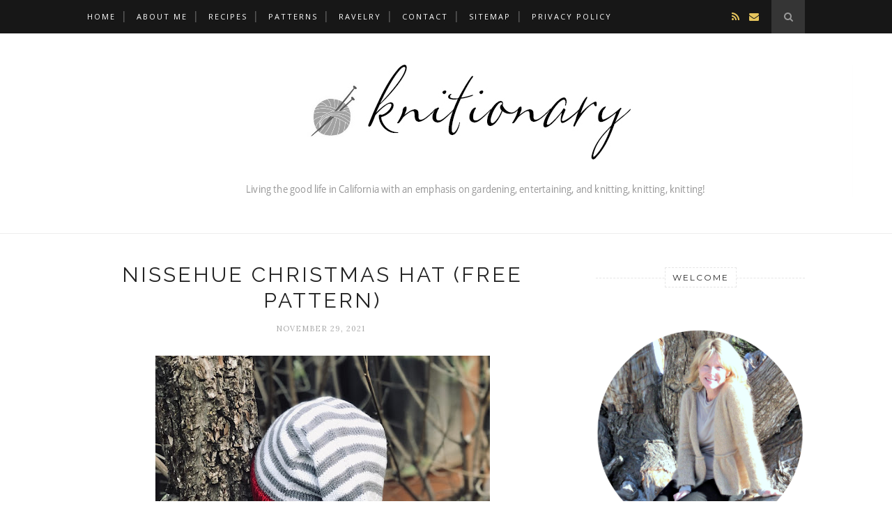

--- FILE ---
content_type: text/html; charset=UTF-8
request_url: https://www.kristenrettig.com/2021/11/sending-love-your-way.html
body_size: 44844
content:
<!DOCTYPE html>
<html dir='ltr' xmlns='http://www.w3.org/1999/xhtml' xmlns:b='http://www.google.com/2005/gml/b' xmlns:data='http://www.google.com/2005/gml/data' xmlns:expr='http://www.google.com/2005/gml/expr'>
<head>
<link href='https://www.blogger.com/static/v1/widgets/2944754296-widget_css_bundle.css' rel='stylesheet' type='text/css'/>
<!-- [ Meta Tag SEO ] -->
<script data-cfasync='false' src='//monu.delivery/site/e/b/bab668-127c-4100-84fd-758954016a45.js' type='text/javascript'> </script>
<meta charset='utf-8'/>
<meta content='width=device-width, initial-scale=1' name='viewport'/>
<meta content='blogger' name='generator'/>
<meta content='text/html; charset=UTF-8' http-equiv='Content-Type'/>
<link href='http://www.blogger.com/openid-server.g' rel='openid.server'/>
<link href='https://www.kristenrettig.com/' rel='openid.delegate'/>
<link href='https://www.kristenrettig.com/2021/11/sending-love-your-way.html' rel='canonical'/>
<title>sending love your way - Knitionary</title>
<meta content='' name='description'/>
<meta content='sending love your way, Knitionary: sending love your way, Knitionary' name='keywords'/>
<link href='https://www.kristenrettig.com/feeds/posts/default' rel='alternate' title='Knitionary - Atom' type='application/atom+xml'/>
<link href='https://www.kristenrettig.com/feeds/posts/default?alt=rss' rel='alternate' title='Knitionary - RSS' type='application/rss+xml'/>
<link href='http://www.blogger.com/feeds/4518581225469894527/posts/default' rel='alternate' title='Knitionary - Atom' type='application/atom+xml'/>
<link href='https://blogger.googleusercontent.com/img/b/R29vZ2xl/AVvXsEj5mXBEPjHLNmDnTPxC5ElWeHtUnDBUyZx518xvJav4Kzp8UkgICs3WzUI3RIivOoCrTHl_k8r7UdTOJU-E0uwYam3SsZMeaLjc1NgL1OmNZCQ7fYPuNVtl6ZMhGnPzdXNcztp6EY-A80Ff/s72-w480-c-h640/IMG_0272.heic' rel='image_src'/>
<link href='/favicon.ico' rel='icon' type='image/x-icon'/>
<link href='https://plus.google.com/xxxxx/posts' rel='publisher'/>
<link href='https://plus.google.com/xxxxx/about' rel='author'/>
<link href='https://plus.google.com/xxxxx' rel='me'/>
<meta content='xxxxx' name='google-site-verification'/>
<meta content='xxxxx' name='msvalidate.01'/>
<meta content='xxxxx' name='alexaVerifyID'/>
<meta content='xxxxx' name='yandex-verification'/>
<meta content='India' name='geo.placename'/>
<meta content='xxxxx' name='Author'/>
<meta content='general' name='rating'/>
<meta content='id' name='geo.country'/>
<!-- [ Social Media Meta Tag ] -->
<meta content='Knitionary: sending love your way' property='og:title'/>
<meta content='article' property='og:type'/>
<meta content='https://www.kristenrettig.com/2021/11/sending-love-your-way.html' property='og:url'/>
<meta content='https://blogger.googleusercontent.com/img/b/R29vZ2xl/AVvXsEj5mXBEPjHLNmDnTPxC5ElWeHtUnDBUyZx518xvJav4Kzp8UkgICs3WzUI3RIivOoCrTHl_k8r7UdTOJU-E0uwYam3SsZMeaLjc1NgL1OmNZCQ7fYPuNVtl6ZMhGnPzdXNcztp6EY-A80Ff/w480-h640/IMG_0272.heic' property='og:image'/>
<meta content='xxxxx' property='og:description'/>
<meta content='Knitionary' property='og:site_name'/>
<meta content='xxxxx' property='fb:app_id'/>
<meta content='xxxxx' property='fb:admins'/>
<meta content='en_US' property='og:locale'/>
<meta content='en_GB' property='og:locale:alternate'/>
<meta content='id_ID' property='og:locale:alternate'/>
<meta content='summary' name='twitter:card'/>
<meta content='Knitionary: sending love your way' name='twitter:title'/>
<meta content='xxxxx' name='twitter:site'/>
<meta content='xxxxx' name='twitter:creator'/>
<link href='//maxcdn.bootstrapcdn.com/font-awesome/4.3.0/css/font-awesome.min.css' rel='stylesheet'/>
<link href="//fonts.googleapis.com/css?family=Bad+Script%7CRaleway:400,500,600,700,300%7CLora:400" rel="stylesheet" type="text/css">
<link href='https://fonts.googleapis.com/css?family=Montserrat%3A400&subset=latin&ver=1437735376' id='redux-google-fonts-memory-css' media='all' rel='stylesheet' type='text/css'/>
<style id='page-skin-1' type='text/css'><!--
/*
-----------------------------------------------
Blogger Template Style
Name:     Elegant Clean & Responsive Blogger Template
Designer: ThemeXpose
URL:      http://www.themexpose.com
Version:  Full Version
----------------------------------------------- */
/* Variable definitions
====================
<Variable name="maincolor" description="Main Color" type="color" default="#e6c55d"/>
<Variable name="maincolorhover" description="Main Color Hover" type="color" default="#cea525"/>
*/
/* Global reset */
/* Based upon 'reset.css' in the Yahoo! User Interface Library: http://developer.yahoo.com/yui */
*, html, body, div, dl, dt, dd, ul, ol, li, h1, h2, h3, h4, h5, h6, pre, form, label, fieldset, input, p, blockquote, th, td { margin:0; padding:0 }
table { border-collapse:collapse; border-spacing:0 }
fieldset, img { border:0 }
address, caption, cite, code, dfn, em, strong, th, var { font-style:normal; font-weight:normal }
ol, ul, li { list-style:none }
caption, th { text-align:left }
h1, h2, h3, h4, h5, h6 { font-size:100%; font-weight:normal }
q:before, q:after { content:''}
/* Global reset-RESET */
strong { font-weight: bold }
em { font-style: italic }
a img { border:none } /* Gets rid of IE's blue borders */
body#layout #header {
margin-bottom: 80px;
clear:both;
}
body#layout #navigation {
height: auto;
margin-bottom: 60px;
margin-top: 30px;
position: relative;
width: 100%;
z-index: 999999;
}
body#layout #navigation-wrapper {
width:40%;
float:left;
}
body#layout #top-social {
width:40%;
float:right;
}
body#layout #widget-area .footerwidget {
width:250px;
margin-right: 20px;
}
body#layout #widget-area .widget, body#layout #sidebar .widget {
width:250px;
}
body {
color: #777;
font-family: Lora;
font-size: 15px;
font-weight: 400;
font-style: normal;
line-height: 1.75;
letter-spacing: 0px;
text-transform: none;
background-color:#FFF;
}
p {
font-size:16px;
line-height:26px;
}
a {
text-decoration:none;
color:#cea525;
}
a:hover {
}
h1,h2,h3,h4,h5,h6 {
font-family:"Open Sans", sans-serif;
}
.container {
width:1030px;
margin:0 auto;
}
.container.sp_sidebar {
overflow:hidden;
}
h1.logo_h.logo_h__txt {
font-size: 55px;
padding: 50px 0;
text-align: center;
font-weight: 300;
}
#main {
width:100%;
}
.container.sp_sidebar #main {
width:675px;
margin-right:20px;
float:left;
}
#sidebar {
width:300px;
float:right;
margin-top: 8px;
}
/********************************/
/*** Navigation ***/
/********************************/
#navigation {
background:#171717;
height:48px;
position:fixed;
z-index:999999;
width:100%;
-webkit-backface-visibility: hidden;
}
.slicknav_menu {
display:none;
}
#navigation .container {
position:relative;
}
.menu {
float:left;
}
.menu li {
display:inline-block;
margin-right:12px;
position:relative;
}
.menu li a {
font-family:"Open Sans", sans-serif;
font-size:11px;
font-weight:400;
letter-spacing:2px;
color:#fff;
line-height:48px;
text-transform:uppercase;
display:inline-block;
-o-transition:.3s;
-ms-transition:.3s;
-moz-transition:.3s;
-webkit-transition:.3s;
}
ul.sub-menu li:after {
content: "|";
padding-left: 10px;
color: #565656;
display: none;
}
/*** DROPDOWN ***/
.menu .sub-menu,
.menu .children {
background-color: #171717;
display: none;
padding: 0;
position: absolute;
margin-top:0;
left: 0;
z-index: 99999;
}
ul.menu ul a,
.menu ul ul a {
color: #999;
margin: 0;
padding: 6px 10px 7px 10px;
min-width: 160px;
line-height:20px;
-o-transition:.25s;
-ms-transition:.25s;
-moz-transition:.25s;
-webkit-transition:.25s;
transition:.25s;
border-top:1px solid #333;
}
ul.menu ul li,
.menu ul ul li {
padding-right:0;
margin-right:0;
}
ul.menu ul a:hover,
.menu ul ul a:hover {
color: #fff;
background:#333;
}
ul.menu li:hover > ul,
.menu ul li:hover > ul {
display: block;
}
.menu .sub-menu ul,
.menu .children ul {
left: 100%;
top: 0;
}
/** Search **/
#top-search {
position:absolute;
right:0;
top:0;
width:48px;
text-align:center;
margin-left:16px;
}
#top-search a {
height:48px;
font-size:14px;
line-height:48px;
color:#999;
background:#353535;
display:block;
-webkit-transition: all 0.2s linear;
-moz-transition: all 0.2s linear;
-ms-transition: all 0.2s linear;
-o-transition: all 0.2s linear;
transition: all 0.2s linear;
}
#top-search a:hover {
color:#ccc;
background:#474747;
}
.show-search {
position:absolute;
top:48px;
right:-1px;
display:none;
z-index:10000;
}
.show-search #searchform input#s {
width:190px;
background:#FFF;
webkit-box-shadow: 0 8px 6px -6px rgba(206,206,206,.2);
-moz-box-shadow:  0 8px 6px -6px rgba(206,206,206,.2);
box-shadow:  0 8px 6px -6px rgba(206,206,206,.2);
}
.show-search #searchform input#s:focus {
border:1px solid #d5d5d5;
}
/*** Top Social ***/
#top-social {
position:absolute;
right:66px;
top:0;
}
#top-social a i {
font-size:14px;
margin-left:10px;
line-height:48px;
color:#e6c55d;
-webkit-transition: all 0.2s linear;
-moz-transition: all 0.2s linear;
-ms-transition: all 0.2s linear;
-o-transition: all 0.2s linear;
transition: all 0.2s linear;
}
/********************************/
/*** Header ***/
/********************************/
#header {
padding-top:48px;
border-bottom:1px solid #eee;
}
#logo {
text-align:center;
padding:30px 0;
}
ul.site-social-networks a:hover {
color: #cea525;
}
/********************************/
/*** Grid Item ***/
/********************************/
/* grid title */
.sp-grid-title {
margin-bottom:45px;
text-align:center;
}
.sp-grid-title h3 {
font-size: 26px;
font-weight: 400;
text-transform: uppercase;
letter-spacing:4px;
margin-bottom:4px;
}
.sp-grid-title .sub-title {
font-size: 18px;
font-style: italic;
color: #999;
}
.sp-grid li {
display: inline-block;
vertical-align: top;
width: 300px;
margin-right: 16px;
margin-bottom: 45px;
}
.container.sp_sidebar .sp-grid li {
width:315px;
}
.container.sp_sidebar .sp-grid li:nth-child(3n+3) {
margin-right:16px;
}
.container.sp_sidebar .sp-grid li:nth-child(2n+2) {
margin-right:0;
}
.sp-grid li:nth-child(3n+3) {
margin-right:0;
}
.sp-grid li .item img {
width:100%;
height:auto;
margin-bottom:10px;
}
.sp-grid li .item .cat {
font-size: 11px;
font-weight: 700;
letter-spacing: 1px;
text-transform: uppercase;
font-family:"Open Sans";
margin-bottom:7px;
display:block;
}
.sp-grid li .item .cat a:hover {
text-decoration:underline;
}
.sp-grid li .item h2 {
margin-bottom:8px;
}
.sp-grid li .item h2 a {
font-size: 15px;
color: #000000;
text-transform: uppercase;
letter-spacing: 1px;
font-weight: 700;
-o-transition:.3s;
-ms-transition:.3s;
-moz-transition:.3s;
-webkit-transition:.3s;
}
.sp-grid li .item h2 a:hover {
opacity:.5;
}
.sp-grid li .item p {
margin-bottom:6px;
}
.sp-grid li .item .date {
font-size: 13px;
color: #999;
letter-spacing: 1px;
font-style: italic;
}
/********************************/
/*** Post ***/
/********************************/
.post {
margin-bottom:100px;
}
.single .post {
margin-bottom:70px;
}
/*** Post Header ***/
.post-header {
margin-bottom:27px;
text-align:center;
}
.post-header .cat a {
font-size: 22px;
font-weight: 400;
font-style: normal;
line-height: 1.25;
letter-spacing: 0px;
text-transform: none;
color: #aaa;
font-family: 'Bad Script', cursive;
}
.post-header .cat a:hover {
text-decoration:underline;
}
.post-header h1, .post-header h2 { margin-bottom:8px; }
.post-header h1 a, .post-header h2 a, .post-header h1 {
font-family: Raleway;
font-size: 30px;
font-weight: 400;
font-style: normal;
line-height: 1.25;
letter-spacing: 3px;
text-transform: uppercase;
color: #222;
}
.post-header h2 a:hover {
opacity:.50;
}
.post-header .date {
text-transform: uppercase;
letter-spacing: 1px;
color: #aaa;
margin-right: 5px;
font-size: 11px;
font-family: Lora;
}
/*** Post image ***/
.post-image {
margin-bottom:18px;
}
.post-image img {
max-width:100%;
height:auto;
}
.post-image.audio iframe {
height:166px;
}
.container.sp_sidebar .post-image.audio iframe {
width:650px;
height:auto;
}
/*** Post Entry ***/
.post-entry {
text-align: justify;
}
.post-entry img {
max-width:100%;
height:auto;
}
.post-entry p {
margin-bottom:20px;
text-align: justify;
text-align: center;
}
.post-entry a.more-link {
margin-top: 40px;
border-radius: 1px;
text-transform: uppercase;
line-height: 1.75;
color: #5d5d5d;
border: 1px solid #e6c55d;
letter-spacing: 2px;
font-size: 10px;
padding: 0 15px;
font-family: 'Montserrat';
line-height: 38px;
display: inline-block;
text-transform: uppercase;
background: transparent;
-webkit-transition: all 0.3s ease-in-out 0s;
-o-transition: all 0.3s ease-in-out 0s;
transition: all 0.3s ease-in-out 0s;
}
.post-entry a:hover {
color: #cea525;
}
.post-entry p, .post-entry h1, .post-entry h2, .post-entry h3, .post-entry h4, .post-entry h5, .post-entry h6, .post-entry hr {
margin-bottom:20px;
}
.post-entry h1, .post-entry h2, .post-entry h3, .post-entry h4, .post-entry h5, .post-entry h6 {
color:#000;
font-weight:700;
}
.post-entry h1 {
font-size:30px;
}
.post-entry h2 {
font-size:27px;
}
.post-entry h3 {
font-size:24px;
}
.post-entry h4 {
font-size:20px;
}
.post-entry h5 {
font-size:18px;
}
.post-entry h6 {
font-size:16px;
}
.post-entry hr {
border:0;
height:0;
border-bottom:1px solid #e5e5e5;
clear:both;
}
.post-entry blockquote p {
border-left:3px solid #cea525;
color:#999;
padding:0 18px;
font-family:"Georgia";
font-size:18px;
line-height:28px;
font-style:italic;
}
.post-entry ul, .post-entry ol {
padding-left:45px;
margin-bottom:20px;
}
.post-entry ul li {
margin-bottom:12px;
list-style:square;
}
.post-entry ol li {
margin-bottom:12px;
list-style:decimal;
}
.sticky.post .post-header { border:1px dashed #ddd; padding:20px 0; }
.bypostauthor  {}
.post-entry table { width:100%; margin-bottom:22px; border-collapse:collapse }
.post-entry td, .post-entry th { padding: 12px; border-bottom: 1px #e5e5e5 solid; }
.post-entry th { font-weight:bold; font-size:14px; background:#f5f5f5;}
.post-entry tr:hover {
background:#f9f9f9;
}
/*** Post Share ***/
.post-share {
text-align:center;
margin-top:40px;
margin-bottom:100px;
background:url(//1.bp.blogspot.com/-RaxSFprHuWw/U-eh4Hd6OgI/AAAAAAAAAP0/sijBcrNVTjo/line.gif) repeat-x center center;
}
.post-share a {
display:inline-block;
}
.share-box {
width:55px;
height:42px;
background:#fff;
border:1px solid #e5e5e5;
display:inline-block;
line-height:42px;
margin:0 10px;
-o-transition:.3s;
-ms-transition:.3s;
-moz-transition:.3s;
-webkit-transition:.3s;
}
.share-box i {
font-size:14px;
}
.share-box:hover {
background:#171717;
border:1px solid #171717;
}
/*** Post author ***/
.post-author {
margin-bottom:80px;
margin-top:70px;
overflow:hidden;
border-bottom: 1px solid rgba(34,34,34,0.1);
padding-bottom: 40px;
margin-bottom: 40px;
}
.author-img {
float:left;
margin-right:30px;
}
.author-img img {
border-radius:50%;
}
.author-content h5 a {
font-size:14px;
letter-spacing:2px;
text-transform:uppercase;
margin-bottom:8px;
color:#000;
display:block;
}
.author-content p {
margin-bottom:8px;
}
.author-content .author-social {
font-size:14px;
color:#bbb;
margin-right:8px;
}
/*** Post related ***/
.post-related {
overflow:hidden;
margin-bottom:80px;
margin-top:70px;
}
.post-box { text-align:center; }
.post-box-title {
padding-bottom: 3px;
display: inline-block;
margin-top: 0;
font-family: Raleway;
font-size: 24px;
font-weight: 400;
font-style: normal;
line-height: 1.25;
letter-spacing: 3px;
text-transform: uppercase;
text-align: center;
color: #222;
margin-bottom: 20px;
}
.item-related {
width:292px;
float:left;
}
.item-related:last-child { margin-right:0;}
.container.sp_sidebar .item-related{
width:212px;
position: relative;
}
.container.sp_sidebar .item-related:last-child {
margin-right:0;
}
.item-related img {
margin-bottom:6px;
width:100%;
height:auto;
}
.item-related h3 a {
font-size: 12px;
text-transform: uppercase;
letter-spacing: 2px;
color: #000;
display: block;
font-weight: bold;
color: #FFF;
position: absolute;
bottom: 11px;
font-weight: 500;
width: 78%;
min-height: 42px;
padding: 10px 20px;
background-color: rgba(0, 0, 0, 0.43);
}
.item-related h3 a:hover {
text-decoration:underline;
}
.item-related span.date {
font-size:10px;
font-family:"Open Sans", sans-serif;
text-transform:uppercase;
font-style:italic;
color:#999;
}
/** Post tags ***/
.post-tags {
margin-top:30px;
margin-bottom:50px;
}
.post-tags a {
font-family:"Open Sans", sans-serif;
font-size:11px;
letter-spacing:2px;
text-transform:uppercase;
background:#f2f2f2;
color:#666;
padding:7px 10px 8px;
margin-right:6px;
border-radius:2px;
margin-bottom:5px;
display:inline-block;
}
.post-tags a:hover {
background:#333;
color:#fff;
text-decoration:none;
}
/*** Post Pagination ***/
.post-pagination {
overflow:hidden;
}
.post-pagination .prev-post {
float:left;
width:470px;
}
.post-pagination .next-post {
float:right;
text-align:right;
width:470px;
}
.container.sp_sidebar .post-pagination .prev-post, .container.sp_sidebar .post-pagination .next-post {
width:325px;
}
.post-pagination span {
color:#999;
font-size:16px;
font-style:italic;
letter-spacing:1px;
}
.post-pagination .arrow {
font-size:64px;
color:#ddd;
line-height:64px;
}
.post-pagination .prev-post .arrow {
float:left;
margin-right:18px;
}
.post-pagination .next-post .arrow {
float:right;
margin-left:18px;
}
.pagi-text {
margin-top:11px;
}
.post-pagination h5 {
text-transform:uppercase;
letter-spacing:2px;
font-size:14px;
}
.post-pagination a {
color:#999;
}
.post-pagination a:hover > .arrow, .post-pagination a:hover > .pagi-text span, .post-pagination a:hover {
color:#000;
}
.site-social-networks.show-title li {
text-align: center;
width: 32.2222%;
background-color: #F7F7F7;
}
.site-social-networks li {
display: inline-block;
padding: 0;
}
.site-social-networks.show-title a {
margin: 20px auto 0 auto;
text-transform: uppercase;
font-size: 10px;
}
.site-social-networks li:last-child {
padding-bottom: 7px!important;
}
.site-social-networks li {
margin-bottom: 3px!important;
padding-bottom: 7px;
}
.site-social-networks.show-title i {
display: block;
margin: 0 auto 10px auto;
}
.site-social-networks.style-default i {
width: 32px;
height: 32px;
margin: 10px auto 0;
line-height: 32px;
text-align: center;
font-size: 20px;
color: #444;
}
/********************************/
/*** Pagination ***/
/********************************/
.pagination {
margin-bottom:60px;
overflow:hidden;
}
.pagination a {
color:#999;
letter-spacing:3px;
text-transform:uppercase;
font-size:12px;
}
.pagination a:hover {
text-decoration:none;
color:#000;
}
.pagination .newer {
float:left;
}
.pagination .older {
float:right;
}
/********************************/
/*** Footer Social ***/
/********************************/
#footer-social {
background:#f2f2f2;
padding:40px 0;
text-align:center;
}
#footer-social a {
margin:0 15px;
color:#999;
font-family:"Open Sans", sans-serif;
font-size:11px;
text-transform:uppercase;
font-weight:700;
letter-spacing:1px;
}
#footer-social a:first-child {
margin-left:0;
}
#footer-social a:last-child {
margin-right:0;
}
#footer-social a i {
height:28px;
width:28px;
text-align:center;
line-height:28px;
background:#666;
color:#fff;
border-radius:50%;
margin-right:5px;
font-size:14px;
}
#footer-social a:hover {
text-decoration:none;
color:#000;
}
#footer-social a:hover > i {
background:#000;
}
/********************************/
/*** Footer logo ***/
/********************************/
#footer-logo {
background:#111;
padding:60px 0;
text-align:center;
}
#footer-logo img {
margin-bottom:15px;
}
#footer-logo p {
color:#777;
font-size:15px;
margin-bottom:0;
font-style:italic;
}
#footer-logo p i {
color:#646464;
font-size:14px;
margin:0 5px 0 7px;
}
.share-box:hover > i {
color: #fff;
}
/********************************/
/*** Footer Copyright ***/
/********************************/
#footer-copyright {
padding:12px 0;
background:#000;
overflow:hidden;
font-family:"Open Sans", sans-serif;
}
#footer-copyright p {
font-size:11px;
color:#EFEFEF;
float:left;
}
#footer-copyright .to-top {
float:right;
margin-top:6px;
font-size:11px;
text-transform:uppercase;
letter-spacing:1px;
color:#EFEFEF;
}
#footer-copyright .to-top i {
font-size:14px;
margin-left:3px;
}
#footer-copyright .to-top:hover {
text-decoration:none;
}
div#author-social a {
margin-right: 5px;
color: #777;
}
/********************************/
/*** Widget Area ***/
/********************************/
#widget-area {
overflow:hidden;
margin-bottom:60px;
border-top:1px solid #e5e5e5;
padding-top:60px;
}
#widget-area .footerwidget {
float:left;
}
#widget-area .widget, #sidebar .widget {
float: left;
margin-right: 32px;
width: 322px;
}
#widget-area #container3 {
margin-right:0px;
}
#sidebar .widget {
width: 300px;
margin-right: 0;
float: none;
margin-bottom: 30px;
}
div#sidebar h2 span {
font-family: 'Montserrat';
font-size: 12px;
text-transform: uppercase;
letter-spacing: 2px;
color: #252525;
line-height: 27px;
padding: 0 10px;
border: 1px dashed #E6E6E6;
display: inline-block;
margin: 0;
background: #ffffff;
position: relative;
}
#sidebar img {
max-width:300px;
}
#sidebar iframe {
max-width:300px;
}
.widget:last-child {
margin-right:0;
}
.widget-title, #sidebar .widget h2{
display: block;
position: relative;
text-align: center;
}
.footerwidget .widget h2 {
display: block;
position: relative;
text-align: center;
}
.footerwidget .widget h2:before {
content: "";
width: 100%;
height: 1px;
top: 49%;
border-bottom: 1px dashed #E6E6E6;
position: absolute;
left: 0;
}
.footerwidget .widget h2 span{
font-family: 'Montserrat';
font-size: 12px;
text-transform: uppercase;
letter-spacing: 2px;
color: #252525;
line-height: 27px;
padding: 0 10px;
border: 1px dashed #E6E6E6;
display: inline-block;
margin: 0;
background: #ffffff;
position: relative;
}
/* Label */
.cloud-label-widget-content {display:inline-block;text-align:left;}
.cloud-label-widget-content .label-size{display:inline-block;float:left;font-size:11px;line-height:normal;margin:0 5px 5px 0;opacity:1}
.cloud-label-widget-content .label-size a{  background: #fff;
color: #cea525;
float: left;
border: 1px solid #eee;
font-family: 'Open Sans',sans-serif;
line-height: 100%;
margin: 0;
padding: 8px 10px;
text-transform: uppercase;
transition: all .6s;}
#sidebar .widget h2:before {
content: "";
width: 100%;
height: 1px;
top: 49%;
border-bottom: 1px dashed #E6E6E6;
position: absolute;
left: 0;
}
#sidebar .widget-title, #sidebar .widget h2, #widget-area .widget h2 {
margin-bottom:30px;
}
#sidebar .widget ul li {
margin-bottom:7px;
padding-bottom:7px;
}
#sidebar .widget ul li:last-child {
margin-bottom:0;
padding-bottom:0;
border-bottom:none;
}
.PageList h2 {
display: none;
}
/*** Search widget ***/
#searchform input#s {
border: 1px solid #e5e5e5;
background:#fff url(img/searchsubmit.png) no-repeat 96% 13px;
padding:14px 14px;
font-size:11px;
color:#999;
letter-spacing:1px;
}
#searchform #s:focus { outline:none; }
/** searchbar for widget ***/
.widget #searchform input#s {
width:260px;
}
#sidebar .widget #searchform input#s {
width:230px;
}
/*** About Widget ***/
.about-widget img {
max-width:292px;
height:auto;
}
/** Instagram widget support **/
.instag ul.thumbnails > li {
width:32% !important;
}
.instag ul.thumbnails > li img:hover {
opacity:.8;
}
.instag ul li {
margin:0;
padding-bottom:0;
border-bottom:none;
}
.pllexislider ul li {
margin:0;
padding-bottom:0;
border-bottom:none;
}
/*** Tagcloud widget ***/
.widget .tagcloud a {
font-family:"Open Sans", sans-serif;
font-size:10px;
letter-spacing:1px;
text-transform:uppercase;
background:#f2f2f2;
color:#666;
padding:6px 8px 7px;
margin-right:5px;
margin-bottom:8px;
display:inline-block;
border-radius:2px;
}
.widget .tagcloud a:hover {
background:#333;
color:#fff;
}
footer#footer-copyright a {
color: #e6c55d;
}
/*** Calender widget ***/
#wp-calendar {width: 100%; }
#wp-calendar caption { text-align: right; color: #777; font-size: 12px; margin-top: 10px; margin-bottom: 15px; }
#wp-calendar thead { font-size: 12px;  }
#wp-calendar thead th { padding-bottom: 10px; }
#wp-calendar tbody { color: #aaa; }
#wp-calendar tbody td { background: #f5f5f5; border: 1px solid #fff; text-align: center; padding:8px;}
#wp-calendar tbody td a { font-weight:700; color:#222; }
#wp-calendar tbody td:hover { background: #fff; }
#wp-calendar tbody .pad { background: none; }
#wp-calendar tfoot #next { font-size: 10px; text-transform: uppercase; text-align: right; }
#wp-calendar tfoot #prev { font-size: 10px; text-transform: uppercase; padding-top: 10px; }
#wp-calendar thead th { padding-bottom: 10px; text-align: center; }
/** WIDGET ITEMS **/
.widget ul.side-newsfeed li {
list-style-type:none;
margin-bottom:17px;
padding-bottom:13px;
margin-left:0;
}
.widget ul.side-newsfeed li:last-child {
margin-bottom:0;
padding-bottom:0;
}
.widget ul.side-newsfeed li .side-item {
overflow:hidden;
}
.widget ul.side-newsfeed li .side-item .side-image {
float:left;
margin-right:14px;
}
.widget ul.side-newsfeed li .side-item .side-image img {
width:86px;
height:auto;
}
.widget ul.side-newsfeed li .side-item .side-item-text {
overflow:hidden;
}
.widget ul.side-newsfeed li .side-item .side-item-text h4 a {
margin-bottom:1px;
color:#333;
display:block;
font-size:14px;
}
.widget ul.side-newsfeed li .side-item .side-item-text .side-item-meta {
font-size:10px;
letter-spacing:1px;
color:#999;
font-style:italic;
font-family:"Open Sans";
}
/** Social Widget **/
.widget-social {
text-align:center;
}
.widget-social a:first-child {
margin-left:0;
}
.widget-social a:last-child {
margin-right:0;
}
.widget-social a i {
height:28px;
width:28px;
text-align:center;
line-height:28px;
background:#666;
color:#fff;
border-radius:50%;
margin:0 2px;
font-size:14px;
}
.widget-social a:hover {
text-decoration:none;
color:#000;
}
.widget-social a:hover > i {
background:#000;
}
/*******************************
*** COMMENTS
*******************************/
.post-comments {
margin-bottom:70px;
margin-top:70px;
}
.comments {
margin-bottom:40px;
}
.comment {
border-bottom:1px dotted #eee;
margin-top:20px;
margin-bottom:34px;
padding-bottom:40px;
}
.comment .avatar-image-container {
float:left;
}
.comment .avatar-image-container img {
border-radius:50%;
width:50px;
height:50px;
max-width:50px;
max-height:50px;
}
.comments .comment-block {
margin-left: 80px;
position: relative;
}
.comment-replies {
margin-left: 40px;
margin-top: 20px;
}
.comments .avatar-image-container {
float: left;
max-height: 50px;
overflow: hidden;
width: 50px;
}
.comment-replies .comment {
border:none;
margin-bottom:0px;
padding-bottom:0px;
}
.thecomment .comment-text {
overflow:hidden;
}
.thecomment .comment-text span.author, cite.user > a {
display:block;
font-size:14px;
text-transform:uppercase;
letter-spacing:2px;
margin-bottom:6px;
color:#333;
font-family:"Open Sans";
}
.thecomment .comment-text span.author a:hover {
text-decoration:underline;
}
span.datetime {
font-size:14px;
color:#999;
font-style:italic;
display:block;
margin-bottom:10px;
}
.thecomment .comment-text em {
font-size:13px;
margin-bottom:-14px;
display:block;
color:orange;
letter-spacing:1px;
}
.thecomment .comment-text em i {
font-size:14px;
color:#f3bd00;
}
.comment-actions a {
float:right;
font-size:11px;
background-color:#aaa;
color:#FFF;
padding:3px 6px 5px 6px;
border-radius:2px;
margin-left:7px;
font-family:"Lato";
-o-transition:.3s;
-ms-transition:.3s;
-moz-transition:.3s;
-webkit-transition:.3s;
transition:.3s;
}
.continue a {
float:left;
margin-bottom:20px;
font-size:11px;
background-color:#aaa;
color:#FFF;
padding:3px 6px 5px 6px;
border-radius:2px;
margin-left:7px;
font-family:"Lato";
-o-transition:.3s;
-ms-transition:.3s;
-moz-transition:.3s;
-webkit-transition:.3s;
transition:.3s;
}
.loadmore a {
font-size:11px;
background-color:#aaa;
color:#FFF;
padding:3px 6px 5px 6px;
border-radius:2px;
margin-left:7px;
font-family:"Lato";
-o-transition:.3s;
-ms-transition:.3s;
-moz-transition:.3s;
-webkit-transition:.3s;
transition:.3s;
}
.post-comments span.reply a.comment-edit-link {
background:#c5c5c5;
}
.post-comments span.reply a:hover {
opacity:.8;
}
ul.children { margin: 0 0 0 55px; }
ul.children li.thecomment { margin:0 0 8px 0; }
/** Reply **/
#respond {
margin-bottom:20px;
overflow:hidden;
}
#respond  h3 {
font-size:14px;
color:#999;
font-weight:400;
margin-bottom:30px;
font-family:"Lato";
letter-spacing:2px;
text-transform:uppercase;
}
#respond h3 a {
color:#000;
display:inline-block;
}
#respond h3 small a {
text-transform:uppercase;
font-size:11px;
background:#333;
color:#FFF;
padding:4px 6px 5px;
border-radius:3px;
margin-left:7px;
letter-spacing:1px;
-o-transition:.3s;
-ms-transition:.3s;
-moz-transition:.3s;
-webkit-transition:.3s;
transition:.3s;
}
#respond h3 small a:hover {
opacity:.8;
}
#respond label {
color:#888;
width:80px;
font-size:14px;
display:inline-block;
font-weight:300;
}
#respond input {
padding:8px 10px;
border:1px solid #DDD;
margin-right:10px;
border-radius: 3px;
color:#999;
margin-bottom:15px;
font-size:11px;
width:250px;
font-family:"Georgia";
}
#respond input:focus {outline:none;}
#respond .comment-form-url {
margin-bottom:10px;
}
#respond textarea {
padding:14px;
border:1px solid #DDD;
border-radius: 3px;
width:95%;
height:120px;
font-size:13px;
color:#777;
margin-bottom:14px;
line-height:20px;
font-family:"Georgia";
}
#respond textarea:focus {outline:none;}
#respond #submit {
font-family:"Lato";
text-transform:uppercase;
letter-spacing:2px;
background:#eee;
border-radius:0;
font-size:11px;
color:#666;
padding:12px 19px 14px;
margin-top:6px;
display:inline-block;
border:none;
-o-transition:.3s;
-ms-transition:.3s;
-moz-transition:.3s;
-webkit-transition:.3s;
transition:.3s;
cursor:pointer;
border-radius:30px;
width:auto;
}
#respond #submit:hover {
background:#333;
color:#FFF;
}
.bottom-blog {
display: inline-block;
width: 100%;
border-top: 1px dashed #e8e8e8;
padding: 13px 0;
margin-top: 30px;
}
.blog-date li{
display: inline-block;
font-size: 12px;
font-style: italic;
margin-right: 14px;
}
.blog-date li a{
color: #5d5d5d
}
.blog-date li .fa{
font-size: 16px;
color: #e6c55d;
margin-right: 10px;
vertical-align: middle;
}
.group-share li{
display: inline-block;
margin-left: 6px;
}
.group-share li a{
width: 27px;
height: 27px;
line-height: 27px;
text-align: center;
font-size: 13px;
border: 1px solid #e6c55d;
-webkit-border-radius: 50%;
-moz-border-radius: 50%;
-ms-border-radius: 50%;
-o-border-radius: 50%;
border-radius: 50%;
display: inline-block;
}
.group-share li a:hover{
color: #ffffff;
border-color: #e6c55d;
background: #e6c55d;
}
.separator a {
margin-left: 0px!important;
}
.post-header .bg-category{
width: 100%;
overflow: hidden;
text-align: center;
margin: 20px auto 30px;
height: auto;
line-height: 12px;
/*white-space: nowrap;*/
}
.post-header .bg-category .category-name{
position: relative;
display: inline-block;
}
.post-header .bg-category .category-name::before, .post-header .bg-category .category-name::after {
border-bottom: 1px dashed #e8e8e8;
border-color: #e8e8e8;
content: "";
display: block;
height: 1px;
position: absolute;
top: 49%;
width: 9999%;
}
.post-header .bg-category .category-name::before{
margin-right: 25px;
right: 100%;
}
.post-header .bg-category .category-name::after {
left: 100%;
margin-left: 25px;
}
.post-header .category-name{
font-size: 10px;
font-family: 'Montserrat';
color: #ffffff;
text-align: center;
text-transform: uppercase;
height: auto;
}
.post-header .category-name a{
color: #ffffff;
padding: 0px 8px;
letter-spacing: 2px;
vertical-align: top;
line-height: 21px;
}
.post-header .category-name span{
position: relative;
background:  #e6c55d;
display: inline-block;
height: auto;
line-height: 10px;
}
.post-header .category-name span:before{
content: "";
display: inline-block;
border-top: 10px solid transparent;
border-right: 7px solid transparent;
border-bottom: 10px solid transparent;
border-left: 7px solid #ffffff;
}
.post-header .category-name span:after{
content: "";
display: inline-block;
border-top: 10px solid transparent;
border-right: 8px solid #ffffff;
border-bottom: 10px solid transparent;
border-left: 8px solid transparent;
}
/********************************/
/*** Archive ***/
/********************************/
.archive-box {
background:#f4f4f4;
padding:22px 0 24px;
text-align:center;
margin-bottom:70px;
margin-top:-70px;
border-bottom:1px solid #eee;
}
.archive-box span {
font-size:14px;
font-style:italic;
letter-spacing:1px;
color:#999;
}
.archive-box h1 {
font-size:26px;
letter-spacing:4px;
text-transform:uppercase;
}
.nothing {
margin-bottom:90px;
text-align:center;
}
/* =WordPress Core
-------------------------------------------------------------- */
.alignnone {
margin: 5px 20px 20px 0;
}
.aligncenter,
div.aligncenter {
display: block;
margin: 5px auto 5px auto;
}
.alignright {
float:right;
margin: 5px 0 20px 20px;
}
.alignleft {
float: left;
margin: 5px 20px 20px 0;
}
.aligncenter {
display: block;
margin: 5px auto 5px auto;
}
a img.alignright {
float: right;
margin: 5px 0 20px 20px;
}
a img.alignnone {
margin: 5px 20px 20px 0;
}
a img.alignleft {
float: left;
margin: 5px 20px 20px 0;
}
a img.aligncenter {
display: block;
margin-left: auto;
margin-right: auto
}
div#footer-instagram h2 {
display: none;
}
.wp-caption {
background: #fff;
border: 1px solid #f0f0f0;
max-width: 96%; /* Image does not overflow the content area */
padding: 5px 3px 10px;
text-align: center;
font-family:"Open Sans";
}
.wp-caption.alignnone {
margin: 5px 20px 20px 0;
}
.wp-caption.alignleft {
margin: 5px 20px 20px 0;
}
.wp-caption.alignright {
margin: 5px 0 20px 20px;
}
.wp-caption img {
border: 0 none;
height: auto;
margin: 0;
max-width: 98.5%;
padding: 0;
width: auto;
}
.wp-caption p.wp-caption-text {
font-size: 11px;
line-height: 17px;
margin: 0;
padding: 0 4px 5px;
}
/*** Custom WordPress gallery style ***/
.gallery .gallery-caption{
font-size:12px;
color:#888;
font-family:"Open Sans";
}
.gallery .gallery-icon img{
border-radius:2px;
border:1px solid #eee !important;
padding:7px;
}
.gallery .gallery-icon img:hover {
border:1px solid #ccc !important;
}
.single-sharing-btns a {
color: #cea525;
}
/*** Contact Form 7 ***/
/*********************************************************/
.wpcf7 input {
width:266px;
}
div.wpcf7 {
overflow:hidden;
margin-top:40px;
}
.wpcf7 p.sp_input {
float:left;
margin-right:19px;
}
.wpcf7 p.sp_message {
clear:both;
}
.wpcf7 input, .wpcf7 textarea {
padding:8px;
border:1px solid #DDD;
margin-right:10px;
-webkit-border-radius: 5px;-moz-border-radius: 5px;border-radius: 5px;
color:#777;
font-size:12px;
margin-top:6px;
margin-bottom:6px;
}
.wpcf7 textarea {
width:95%;
}
.wpcf7 .wpcf7-submit {
background:#171717;
-webkit-border-radius: 20px;-moz-border-radius: 20px;border-radius:20px;
padding:12px 24px;
color:#FFF;
letter-spacing:3px;
font-size:11px;
text-transform:uppercase;
cursor:pointer;
-o-transition:.3s;
-ms-transition:.3s;
-moz-transition:.3s;
-webkit-transition:.3s;
transition:.3s;
display:block;
border:none;
width:auto;
}
.wpcf7 .wpcf7-submit:hover {
background:#777;
}
.post-entry.inside a{
color: #e6c55d;
}
.post-entry.inside a:hover{
color: #cea525;
}
/*** 404 ***/
.error-404 {
margin-bottom:105px;
text-align:center;
}
.error-404 h1 {
font-size:190px;
font-weight:700;
margin-bottom:-25px;
}
.error-404 p {
color:#999;
font-size:18px;
font-style:italic;
}
.author-content {
margin-left: 140px;
}
#logo { padding:45px 0; }
#navigation { background:#171717; }
.menu li a { color:#ffffff; }
.menu li a:hover {  color:#999999; }
.menu .sub-menu, .menu .children { background: #171717; }
ul.menu ul a, .menu ul ul a { border-top: 1px solid #333333; color:#999999; }
ul.menu ul a:hover, .menu ul ul a:hover { color: #ffffff; background:#333333; }
#top-social a i { color:#e6c55d; }
#top-social a:hover i { color:#ffffff }
#top-search a { background:#353535 }
#top-search a { color:#999999 }
#top-search a:hover { background:#474747; }
#top-search a:hover { color:#cccccc; }
.widget-title , #sidebar .widget h2, #widget-area .widget h2 { color:#222; }
#sidebar .widget-title, #sidebar .widget h2, #widget-area .widget h2 { background:; color:; }
#footer-social  { background:#f2f2f2; }
#footer-logo { background:#171717; }
#footer-logo p { color:#EFEFEF; }
#footer-copyright { background:#000; }
#footer-copyright p { color:#EFEFEF; }
a, #footer-logo p i { color:#646464; }
.post-entry blockquote p { border-left:3px solid #cea525; }
#main .widget {
width: 100%;
}
#navigation .widget ul li {
border:none;
margin-bottom:0px;
padding-bottom:0px;
}
#navigation .widget ul li:after {
content: "|";
padding-left: 10px;
color: #565656;
}
#navigation .widget ul li:last-child:after {
content: "";
}
#navigation .widget a:hover {
text-decoration: none;
}
#widget-area #container3 .widget {
margin-right: 0;
}
.container.sp_sidebar {
overflow: hidden;
margin: 40px auto 0;
}
.pagination .older {
float: right;
position: relative;
text-align: right;
}
.pagination .newer {
float: left;
position: relative;
text-align: left;
}
.post-nav-icon {
position: absolute;
top: 7px;
width: 32px;
height: 32px;
text-align: center;
line-height: 32px;
background-color:#000;
border-radius: 32px;
color:  #e6c55d;
letter-spacing: 0;
}
.older .post-nav-icon{
right:0;
}
.newer .post-nav-icon{
left:0;
}
.older .pager-heading {
margin-bottom: 5px;
color:#aaa;
margin-right: 42px;
}
.older .pager-title {
font-size: 150%;
display: block;
line-height: 1.3;
white-space: normal;
text-overflow: ellipsis;
overflow: hidden;
color:#e6c55d;
margin-right: 42px;
}
.newer .pager-heading {
margin-bottom: 5px;
color:#aaa;
margin-left: 42px;
}
.newer .pager-title {
font-size: 150%;
display: block;
line-height: 1.3;
white-space: normal;
text-overflow: ellipsis;
overflow: hidden;
color:#e6c55d;
margin-left: 42px;
}
/* Slider */
.slick-slider
{
position: relative;
display: block;
-moz-box-sizing: border-box;
box-sizing: border-box;
-webkit-user-select: none;
-moz-user-select: none;
-ms-user-select: none;
user-select: none;
-webkit-touch-callout: none;
-khtml-user-select: none;
-ms-touch-action: pan-y;
touch-action: pan-y;
-webkit-tap-highlight-color: transparent;
}
.slick-list
{
position: relative;
display: block;
overflow: hidden;
margin: 0;
padding: 0;
}
.slick-list:focus
{
outline: none;
}
.slick-list.dragging
{
cursor: pointer;
cursor: hand;
}
.slick-slider .slick-track,
.slick-slider .slick-list
{
-webkit-transform: translate3d(0, 0, 0);
-moz-transform: translate3d(0, 0, 0);
-ms-transform: translate3d(0, 0, 0);
-o-transform: translate3d(0, 0, 0);
transform: translate3d(0, 0, 0);
}
.slick-track
{
position: relative;
top: 0;
left: 0;
display: block;
}
.slick-track:before,
.slick-track:after
{
display: table;
content: '';
}
.slick-track:after
{
clear: both;
}
.slick-loading .slick-track
{
visibility: hidden;
}
.slick-slide
{
display: none;
float: left;
height: 100%;
min-height: 1px;
}
[dir='rtl'] .slick-slide
{
float: right;
}
.slick-slide img
{
display: block;
}
.slick-slide.slick-loading img
{
display: none;
}
.slick-slide.dragging img
{
pointer-events: none;
}
.slick-initialized .slick-slide
{
display: block;
}
.slick-loading .slick-slide
{
visibility: hidden;
}
.slick-vertical .slick-slide
{
display: block;
height: auto;
border: 1px solid transparent;
}
/* --------------------------------------------------------------
Homepage Styles
-------------------------------------------------------------- */
/* ===[ Carousel And Slider ]=== */
.homepage-carousel.slick-initialized,
.homepage-slider.slick-initialized {
opacity: 1;
transition: opacity .2s ease-in;
}
.homepage-carousel .slick-slide,
.homepage-slider .slick-slide {
float: left;
position: relative;
height: 100%;
min-height: 1px;
overflow: hidden;
}
.homepage-carousel .slick-slide img,
.homepage-slider .slick-slide img {
display: block;
width: 100%;
-webkit-transition: all .1s ease-in-out;
-moz-transition: all .1s ease-in-out;
-o-transition: all .1s ease-in-out;
transition: all .1s ease-in-out;
}
.homepage-carousel .slick-nav,
.homepage-slider .slick-nav {
font-size: 18px;
color: #fff;
display: block;
text-align: center;
outline: 0;
padding: 0;
width: 30px;
height: 30px;
position: absolute;
top: 50%;
margin-top: -15px;
background: transparent;
border: 1px solid rgba(255,255,255,.5);
cursor: pointer;
}
.homepage-carousel .slick-nav:hover,
.homepage-slider .slick-nav:hover {
color: #111;
background: #fff;
}
.homepage-carousel .slick-prev,
.homepage-slider .slick-prev { left: 25px }
.homepage-carousel .slick-next,
.homepage-slider .slick-next { right: 25px }
/* ===[ Carousel ]=== */
.homepage-carousel {
opacity: 0;
margin-bottom: 60px;
}
.homepage-carousel .slick-slide:hover img { transform: scale(1.1) }
.homepage-carousel .slick-slide .featured-title {
position: absolute;
padding: 20px 25px 15px 25px;
left: 0;
right: 0;
bottom: 0;
background: rgba(0,0,0,.4);
}
.homepage-carousel .slick-slide .featured-title h2 {
font-family: 'Playfair Display', Georgia, 'Times New Roman', Times, serif;
font-size: 18px;
line-height: 1.2;
margin-bottom: 5px;
color: #fff;
text-shadow: 0 1px 1px rgba(0,0,0,.2);
}
.homepage-carousel .slick-slide .featured-title .featured-date {
color: #ddd;
font-size: 13px;
}
.homepage-carousel .slick-slide .featured-title .featured-category {
font-size: 11px;
padding: 2px 5px;
text-transform: uppercase;
background: #e6c55d;
border-radius: 3px;
color: #fff;
margin-left: 5px;
font-family: monospace;
font-family: 'Montserrat';
}
/* ===[ Slider ]=== */
.homepage-slider {
opacity: 0;
margin-bottom: 60px;
}
.homepage-slider .slick-slide .featured-title {
text-align: center;
position: absolute;
margin: 0 auto;
top: 20%;
left: 30%;
width: 40%;
padding: 40px 30px 50px;
background: #fff;
-webkit-transition: all .1s ease-in-out;
-moz-transition: all .1s ease-in-out;
-o-transition: all .1s ease-in-out;
transition: all .1s ease-in-out;
}
.homepage-slider .slick-slide:hover .featured-title { background: rgba(255,255,255,.9) }
.homepage-slider .slick-slide .featured-title h2 {
font-family: 'Playfair Display', Georgia, 'Times New Roman', Times, serif;
font-size: 24px;
line-height: 1.2;
margin-bottom: 10px;
color: #111;
}
.homepage-slider .slick-slide .featured-title .featured-date {
color: #999;
font-size: 13px;
}
.homepage-slider .slick-slide .featured-title .featured-category {
display: inline-block;
font-size: 11px;
font-weight: bold;
text-transform: uppercase;
color: #e1534f;
margin-bottom: 10px;
border-radius: 3px;
}
#blog-pager > span a h3 {
font-family: raleway;
font-size: 17px;
}
#blog-pager a:hover {
text-decoration: none;
}
#blog-pager a > h3:hover {
text-decoration: underline!important;
}
#blog-pager-older-link{display:inline;float:right;width:50%;text-align:right;padding:0}
#blog-pager-newer-link{display:inline;float:left;width:50%;text-align:left;padding:0}
#blog-pager{
clear:both;
font-size:16px;
line-height:normal;
margin:0;
padding:10px;
font-family: times new roman;
background: #f9f9f9;
}
#instafeed{width:100%;display:block;margin:0;padding:0;line-height:0}
#instafeed img{height:auto;width:100%}
#instafeed a{padding:0;margin:0;display:inline-block;position:relative}
#instafeed li{width:12.5%;display:inline-block;margin:0!important;padding:0!important}
#instafeed .insta-likes{width:100%;height:100%;margin-top:-100%;opacity:0;text-align:center;letter-spacing:1px;background:rgba(255,255,255,0.4);position:absolute;text-shadow:2px 2px 8px #fff;font:normal 400 11px Montserrat,sans-serif;color:#222;line-height:normal;transition:all .35s ease-out;-o-transition:all .35s ease-out;-moz-transition:all .35s ease-out;-webkit-transition:all .35s ease-out}
#instafeed a:hover .insta-likes{opacity:1}
/*---Flicker Image Gallery-----*/
.flickr_plugin {
width: 100%;
}
.flickr_badge_image {
float: left;
height: 70px;
margin: 8px 5px 0px 5px;
width: 70px;
}
.flickr_badge_image a {
display: block;
}
.flickr_badge_image a img {
display: block;
width: 100%;
height: auto;
-webkit-transition: opacity 100ms linear;
-moz-transition: opacity 100ms linear;
-ms-transition: opacity 100ms linear;
-o-transition: opacity 100ms linear;
transition: opacity 100ms linear;
}
.flickr_badge_image a img:hover {
opacity: .5;
}
.post-gallery .slick-nav {
font-size: 18px;
color: #fff;
display: block;
text-align: center;
outline: 0;
padding: 0;
width: 30px;
height: 30px;
position: absolute;
top: 50%;
margin-top: -15px;
background: transparent;
border: 1px solid rgba(255,255,255,.5);
cursor: pointer;
}
.post-gallery .slick-nav:hover {
color: #111;
background: #fff;
}
.post-gallery .slick-prev { left: 25px }
.post-gallery .slick-next { right: 25px }
.related-slide .slick-nav {
font-size: 18px;
color: #fff;
display: block;
text-align: center;
outline: 0;
padding: 0;
width: 30px;
height: 30px;
position: absolute;
top: 48%;
margin-top: -15px;
background: transparent;
border: 1px solid rgba(255,255,255,.5);
cursor: pointer;
}
.related-slide .slick-slide{
padding: 5px;
}
.related-slide .slick-nav:hover {
color: #111;
background: #fff;
}
.related-slide .slick-prev { left: 25px }
.related-slide .slick-next { right: 25px }

--></style>
<link href='https://www.blogger.com/dyn-css/authorization.css?targetBlogID=4518581225469894527&amp;zx=503786a8-dac1-4dce-b5f9-b1175d868ce7' media='none' onload='if(media!=&#39;all&#39;)media=&#39;all&#39;' rel='stylesheet'/><noscript><link href='https://www.blogger.com/dyn-css/authorization.css?targetBlogID=4518581225469894527&amp;zx=503786a8-dac1-4dce-b5f9-b1175d868ce7' rel='stylesheet'/></noscript>
<meta name='google-adsense-platform-account' content='ca-host-pub-1556223355139109'/>
<meta name='google-adsense-platform-domain' content='blogspot.com'/>

<!-- data-ad-client=ca-pub-1651339073577910 -->

</head>
<style type='text/css'>
.PageList LI.selected A {
    font-weight: normal!important;
    text-decoration: none;
}


.entry-meta {
  text-align: center;
  border-bottom: 1px solid rgba(34,34,34,0.1);
  padding-bottom: 40px;
  margin-bottom: 40px;
}

.single-sharing-btns h3 {
   margin-top: 0;
  font-family: Raleway;
  font-size: 24px;
  font-weight: 400;
  font-style: normal;
  line-height: 1.25;
  letter-spacing: 3px;
  text-transform: uppercase;
  text-align: center;
color:#222;
  margin-bottom: 20px;
}


.social-share-buttons.size-large {
  margin-bottom: 5px;
}
.social-share-buttons.style-default [data-service] {
  box-shadow: 0 3px 0 rgba(0,0,0,0.05);
}
.social-share-buttons.size-large>*, .social-share-buttons.size-large>li>span {
  line-height: 32px;
  min-width: 32px;
}
.social-share-buttons.style-default>*, .social-share-buttons.style-default>li>span {
  border: 1px solid #ddd;
  background-color: #fff;
}
.social-share-buttons>*:first-child {
  margin-left: 0;
}
.social-share-buttons>*, .social-share-buttons>li>span {
  display: inline-block;
  padding: 0 8px;
  cursor: pointer;
  text-align: center;
  position: relative;
  -webkit-border-radius: 1;
  -moz-border-radius: 1;
  -ms-border-radius: 1;
  -o-border-radius: 1;
  border-radius: 1;
  transition: color linear .2s,background-color linear .2s,border-color linear .2s;
  -webkit-transition: color linear .2s,background-color linear .2s,border-color linear .2s;
}
.social-share-buttons>* {
  display: inline-block;
  margin: 5px 8px;
}
.social-share-buttons.size-large.style-default label {
  font-size: 12px;
}

.social-share-buttons.style-default label {
  text-transform: uppercase;
}

.single-sharing-btns label {
  letter-spacing: .1em;
}

.social-share-buttons label {
  margin: 0 0 0 10px;
  text-transform: uppercase;
  font-weight: normal;
  line-height: 1;
  vertical-align: middle;
  cursor: pointer;
}

strong.tag-heading {
  color: #222;
  text-transform: uppercase;
  font-size: 12px;
}
strong.tag-heading .fa {
  margin-right: 5px;
}

.entry-tags .gray-2-secondary a{
  color: #aaa;
  text-transform: uppercase;
  font-size: 12px;
}

.entry-tags.gray-2-secondary {
  margin-top: 20px;
}



/*************************************************
*	10. Tablet									 *
*************************************************/
@media only screen and (min-width: 768px) and (max-width: 960px) {
	
	.container {
		width:726px;
	}
	
	#navigation-wrapper {
		display:none;
	}
	
	#logo img {
		max-width:726px;
		height:auto;
	}
	
	.slicknav_menu {
		display:block;
	}
	
	.post-image img {
		width:726px;
		height:auto;
	}
	
	
	.post-image.audio iframe {
		width:726px;
		height:auto;
	}
	
		.container.sp_sidebar .post-image.audio iframe {
			width:476px;
			height:auto;
		}
	
	.item-related {
		width:230px;
		margin-right:17px;
	}
	.post-pagination .prev-post {
		width:383px;
	}
	.post-pagination .next-post {
		width:383px;
	}
	
	
	
	#widget-area .widget, #sidebar .widget {
		width:230px;
		margin-right:17px;
	}
	
	#widget-area .widget img, #sidebar .widget img {
		max-width:230px;
		height:auto;
	}
	
	#widget-area .widget iframe, #sidebar .widget iframe {
		max-width:230px !important;
		height:auto;
	}
	
	#footer-logo img {
		max-width:726px;
		height:auto;
	}
	#footer-social a {
		margin:0 15px;
	}
	#footer-social a i {
		height:32px;
		width:32px;
		line-height:32px;
		margin-right:0;
		font-size:14px;
	}
	#footer-social a span {
		display:none;
	}
	
	.wpcf7 input {
		width:208px;
	}
	
	.sp-grid li {
		width:353px;
	}
	.sp-grid li:nth-child(3n+3) {
		margin-right:16px;
	}
	.sp-grid li:nth-child(2n+2) {
		margin-right:0;
	}
	
	.container.sp_sidebar #main {
		width:476px;
		margin-right:20px;
	}
	.container.sp_sidebar #sidebar {
		width:230px;
	}
	
		.container.sp_sidebar #sidebar .widget {
			width:230px;
		}
		
	.container.sp_sidebar .sp-grid li {
		width:228px;
	}
	
	.container.sp_sidebar .item-related {
		width:149px;
		margin-right:0px;
	}
	.container.sp_sidebar .item-related:last-child {
		margin-right:0;
	}
	.container.sp_sidebar .item-related h3 a {
		font-size:12px;
		letter-spacing:1px;
	}

	
	.container.sp_sidebar #respond textarea {
		width:93%;
	}
	
}

/*************************************************
*	Mobile Portrait								 *
*************************************************/

@media only screen and (max-width: 767px) {
	
	.container {
		width:320px;
	}
	
	#navigation-wrapper {
		display:none;
	}
	
	.slicknav_menu {
		display:block;
	}
	
	#logo img {
		max-width:320px;
		height:auto;
	}
	
	.post-header h1 a, .post-header h2 a, .post-header h1 {
		font-size:22px;
		letter-spacing:2px;
	}
	
	.post-image img {
		width:320px;
		height:auto;
	}
	
	.post-image.audio iframe {
		width:320px;
		height:auto;
	}
	
	.item-related {
		width:320px;
		margin-bottom:30px;
	}
	
	.share-box {
		width:46px; 
		height:36px; 
		line-height:36px;
		margin:0 4px;
	}
	
	.post-pagination .prev-post {
		width:320px;
	}
	.post-pagination .next-post {
		width:320px;
	}
	
	#respond textarea {
		width:90%;
	}
	
	.thecomment .author-img {
		display:none;
	}
	
	#widget-area .widget, #sidebar .widget {
		width:320px;
		margin-right:32px;
		float:left;
		margin-bottom:35px;
	}
	
	#footer-logo img {
		max-width:320px;
		height:auto;
	}
	
	#footer-social a i {
		height:28px;
		width:28px;
		line-height:28px;
		margin-right:0;
		font-size:12px;
	}
	#footer-social a {
		margin:0 5px;
	}
	#footer-social a span{
		display:none;
	}
	
	.wpcf7 textarea {
		width:94%;
	}
	
	.sp-grid li {
		width:320px;
	}
	.sp-grid li:nth-child(3n+3) {
		margin-right:0;
	}
	.sp-grid li:nth-child(2n+2) {
		margin-right:0;
	}
	
	.container.sp_sidebar #main {
		width:320px;
		margin-right:0;
	}
	.container.sp_sidebar #sidebar {
		width:320px;
	}
	
		.container.sp_sidebar #sidebar .widget {
			width:258px;
		}
		
	.container.sp_sidebar .item-related {
		width:320px;
		margin-bottom:30px;
	}
	
	
}

/*************************************************
*	10. Landscape								 *
*************************************************/

@media only screen and (min-width: 480px) and (max-width: 767px) {
	
	.container {
		width:480px;
	}
	
	#logo img {
		max-width:480px;
		height:auto;
	}
	
	.post-image img {
		width:480px;
		height:auto;
	}
	
	.post-image.audio iframe {
		width:480px;
		height:auto;
	}
	
	.item-related {
		width:480px;
		margin-bottom:30px;
	}
	
	.share-box {
		width:55px; 
		height:42px; 
		line-height:42px;
		margin:0 10px;
	}
	
	.post-pagination .prev-post {
		width:480px;
	}
	.post-pagination .next-post {
		width:480px;
	}
	
	#widget-area .widget, #sidebar .widget {
		width:480px;
		margin-right:32px;
		float:left;
		margin-bottom:35px;
	}
	
	#footer-logo img {
		max-width:480px;
		height:auto;
	}
	
	#footer-social a {
		margin:0 12px;
	}
	
	#footer-social a i {
		height:32px;
		width:32px;
		line-height:32px;
		margin-right:0;
		font-size:14px;
	}
	
	.wpcf7 textarea {
		width:95%;
	}
	
	.sp-grid li {
		width:230px;
	}
	.sp-grid li:nth-child(3n+3) {
		margin-right:16px;
	}
	.sp-grid li:nth-child(2n+2) {
		margin-right:0;
	}
	
		.container.sp_sidebar .sp-grid li {
			width:230px;
		}
		.container.sp_sidebar .sp-grid li:nth-child(3n+3) {
			margin-right:16px;
		}
		
		.container.sp_sidebar .sp-grid li:nth-child(2n+2) {
			margin-right:0;
		}
		
	.container.sp_sidebar #main {
		width:480px;
		margin-right:0;
	}
	.container.sp_sidebar #sidebar {
		width:480px;
	}
	
		.container.sp_sidebar #sidebar .widget {
			width:418px;
		}
		
	.container.sp_sidebar .item-related {
		width:480px;
		margin-bottom:30px;
	}
	
}
</style>
<style type='text/css'>

/*
    Mobile Menu Core Style
*/

.slicknav_btn { position: relative; display: block; vertical-align: middle; float: left;  line-height: 27px; cursor: pointer;  height:27px;}
.slicknav_menu  .slicknav_menutxt { display: block; line-height: 1.188em; float: left; }
.slicknav_menu .slicknav_icon { float: left; margin: 0.188em 0 0 0.438em; }
.slicknav_menu .slicknav_no-text { margin: 0 }
.slicknav_menu .slicknav_icon-bar { display: block; width: 1.125em; height: 0.125em; }
.slicknav_btn .slicknav_icon-bar + .slicknav_icon-bar { margin-top: 0.188em }
.slicknav_nav { clear: both }
.slicknav_nav ul,
.slicknav_nav li { display: block }
.slicknav_nav .slicknav_arrow { font-size: 0.8em; margin: 0 0 0 0.4em; }
.slicknav_nav .slicknav_item { cursor: pointer; }
.slicknav_nav .slicknav_row { display: block; }
.slicknav_nav a { display: block }
.slicknav_nav .slicknav_item a,
.slicknav_nav .slicknav_parent-link a { display: inline }
.slicknav_menu:before,
.slicknav_menu:after { content: " "; display: table; }
.slicknav_menu:after { clear: both }
/* IE6/7 support */
.slicknav_menu { *zoom: 1 }

/* 
    User Default Style
    Change the following styles to modify the appearance of the menu.
*/ 

.slicknav_menu {
    font-size:16px;
}
/* Button */
.slicknav_btn {
    margin: 5px 5px 6px;
    text-decoration:none;
    text-shadow: 0 1px 1px rgba(255, 255, 255, 0.75);
    -webkit-border-radius: 4px;
    -moz-border-radius: 4px;
    border-radius: 4px;  
    
}
/* Button Text */
.slicknav_menu  .slicknav_menutxt {
    color: #FFF;
    font-weight: bold;
    text-shadow: 0 1px 3px #000;
}
/* Button Lines */
.slicknav_menu .slicknav_icon-bar {
  background-color: #f5f5f5;
}
.slicknav_menu {
    background:#171717;
    padding:5px;
}
.slicknav_nav {
    color:#fff;
    margin:0;
    padding:0;
    font-size:0.875em;
}
.slicknav_nav, .slicknav_nav ul {
    list-style: none;
    overflow:hidden;
}
.slicknav_nav ul {
    padding:0;
    margin:0 0 0 20px;
}
.slicknav_nav .slicknav_row {
    padding:5px 10px;
    margin:2px 5px;
}
.slicknav_nav a{
    padding:5px 10px;
    margin:2px 5px;
    text-decoration:none;
    color:#fff;
	font-family:"Open Sans", sans-serif;
	font-size:11px;
	font-weight:400;
	letter-spacing:2px;
	color:#fff;
	text-transform:uppercase;
}
.slicknav_nav .slicknav_item a,
.slicknav_nav .slicknav_parent-link a {
    padding:0;
    margin:0;
}
.slicknav_nav .slicknav_row:hover {
    
}
.slicknav_nav a:hover{
    
    background:#333;
    color:#fff;
}
.slicknav_nav .slicknav_txtnode {
     margin-left:15px;   
}

.slicknav_menu .slicknav_no-text {
	margin-top:7px;
}

.PopularPosts .widget-content ul li {
  padding: 0.3em 0;
}

</style>
<style type='text/css'>
.post-entry {
  text-align: justify;
  border-bottom: 1px solid rgba(34,34,34,0.1);
  padding-bottom: 40px;
  margin-bottom: 40px;
}


.container.sp_sidebar {
  overflow: hidden;
  margin-top: 40px;
}

.pagination {
  margin-bottom: 60px;
  overflow: hidden;
  display: none;
}
</style>
<link href='//netdna.bootstrapcdn.com/font-awesome/4.0.1/css/font-awesome.css?ver=3.9.2' id='font-awesome-css' media='all' rel='stylesheet' type='text/css'/>
<link href="//fonts.googleapis.com/css?family=Open+Sans:300italic,400italic,700italic,400,700,300&amp;subset=latin,cyrillic-ext&amp;ver=3.9.2" id="default_headings_font-css" media="all" rel="stylesheet" type="text/css">
<link href="//fonts.googleapis.com/css?family=Crimson+Text:400,700,400italic,700italic&amp;ver=3.9.2" id="default_body_font-css" media="all" rel="stylesheet" type="text/css">
<script src="//ajax.googleapis.com/ajax/libs/jquery/1.11.0/jquery.min.js" type="text/javascript"></script>
<script src="//code.jquery.com/jquery-migrate-1.2.1.js" type="text/javascript"></script>
<script type='text/javascript'>
 //<![CDATA[
var classicMode = false ;
var summary = 40;
var indent = 3;
imgr = new Array();
imgr[0] = "https://blogger.googleusercontent.com/img/b/R29vZ2xl/AVvXsEiTNupif3gI089GHGmeO-b1SxiAHm_pp5ez79VwOk2VQK7Q0uHys6KNI0kKGTOyReY71cKH1rc4fnt9gNmuOknk46ut0kIh-T6HX8S7nY33u5nUmp8exI-vIVU1ZsZ14JqrXVSS7cDM2b10/s1600/no-image-found.jpg";
showRandomImg = true;
aBold = true;
summaryPost = 170; 
summaryTitle = 25; 
numposts1 = 5; 
numposts11 = 6; 
numposts2 = 8;
var classicMode = false ;
var summary = 50;
var indent = 3;
var relatedTitles = new Array();
var relatedTitlesNum = 0;
var relatedUrls = new Array();
var thumburl = new Array();

function stripHtmlTags(s,max){return s.replace(/<.*?>/ig, '').split(/\s+/).slice(0,max-1).join(' ')}

function createSummaryAndThumb(pID,title,url,date,comment,tag,author){
 var posturl= url;
 var title=title;
 var date = date;
 var comment = comment;
 var tag = tag;
 var div = document.getElementById(pID);
 var img = div.getElementsByTagName("img");
 
 var content1 = div.innerHTML.replace(/<img.*?>/ig,'').replace(/<iframe.*?>/ig,''); 
 var arr = content1.split(/<br\s*\/?>/);
 var content = arr[0]+arr.slice(1,-1).join('<br>')+arr.slice(-1);
  
  
var month = new Array();
month[0] = "Jan";
month[1] = "Feb";
month[2] = "Mar";
month[3] = "Apr";
month[4] = "May";
month[5] = "Jun";
month[6] = "Jul";
month[7] = "Aug";
month[8] = "Sep";
month[9] = "Oct";
month[10] = "Nov";
month[11] = "Dec";
var n = month[date.split('/')[0]];
 var date1 = date.split('/')[1];
var year = date.split('/')[2];



 
 if(img.length ==1) {
	var imgurl=img[0].src;
	var thumb = '<div class="post-image"><a href="'+posturl+'"><img width="675" height="450" src="'+imgurl+'"></a></div>';
	 var summary1 = thumb+'<div class="post-entry">'+stripHtmlTags(content,65)+'...<p> <a class="more-link" href="'+posturl+'">Continue Reading</a></p></div>';
	}
else {
    if(img.length > 1) {
		var li = '';
		for(var i=0; i<img.length; i++){
			var li =li + '<div class="post-gallery-slide"><img src="'+img[i].src+'"></div>';	
		}
		var thumb = '<div class="post-image"><div class="featured"><div class="post-gallery">'+li+'</div></div></div>';
		var summary1 = thumb+'<div class="post-entry">'+stripHtmlTags(content,65)+'...<p> <a class="more-link" href="'+posturl+'">Continue Reading</a></p></div>';
	}
   else {
		var frame = div.getElementsByTagName("iframe");
		if (frame.length >=1) {
			var iframe1 = frame[0].src;
			var thumb = '<div class="post-image"><iframe width="100%" height="450" frameborder="no" src="'+iframe1+'" scrolling="no"></iframe></div>';
			var summary1 = thumb+'<div class="post-entry">'+stripHtmlTags(content,65)+'...<p> <a class="more-link" href="'+posturl+'">Read More...</a></p></div>';
		}
		else {
			var summary1 = '<div class="post-entry">'+stripHtmlTags(content,65)+'...<p> <a class="more-link" href="'+posturl+'">Continue Reading</a></p></div>';
		}
	}   
}
  
   
 
 
 div.innerHTML = summary1;
 div.style.display = "block";
 var elem = document.getElementsByClassName("separator");
 for (var i=0; i< elem.length; i++){
 elem[i].innerHTML='';
 }

}

function related_results_labels_thumbs(json) {
for (var i = 0; i < json.feed.entry.length; i++) {
var entry = json.feed.entry[i];
relatedTitles[relatedTitlesNum] = entry.title.$t;
try 
{thumburl[relatedTitlesNum]=entry.media$thumbnail.url;}


catch (error){

s=entry.content.$t;a=s.indexOf("<img");b=s.indexOf("src=\"",a);c=s.indexOf("\"",b+5);d=s.substr(b+5,c-b-5);
if((a!=-1)&&(b!=-1)&&(c!=-1)&&(d!=""))
{thumburl[relatedTitlesNum]=d;} else {if(typeof(defaultnoimage) !== 'undefined') thumburl[relatedTitlesNum]=defaultnoimage; else thumburl[relatedTitlesNum]="https://blogger.googleusercontent.com/img/b/R29vZ2xl/AVvXsEiTNupif3gI089GHGmeO-b1SxiAHm_pp5ez79VwOk2VQK7Q0uHys6KNI0kKGTOyReY71cKH1rc4fnt9gNmuOknk46ut0kIh-T6HX8S7nY33u5nUmp8exI-vIVU1ZsZ14JqrXVSS7cDM2b10/s1600/no-image-found.jpg";}

}

if(relatedTitles[relatedTitlesNum].length>35) relatedTitles[relatedTitlesNum]=relatedTitles[relatedTitlesNum].substring(0, 35)+"...";
for (var k = 0; k < entry.link.length; k++) {
if (entry.link[k].rel == 'alternate') {
relatedUrls[relatedTitlesNum] = entry.link[k].href;
relatedTitlesNum++;


}
}
}
}
function removeRelatedDuplicates_thumbs() {
var tmp = new Array(0);
var tmp2 = new Array(0);
var tmp3 = new Array(0);
for(var i = 0; i < relatedUrls.length; i++) {
if(!contains_thumbs(tmp, relatedUrls[i])) 
{
tmp.length += 1;
tmp[tmp.length - 1] = relatedUrls[i];
tmp2.length += 1;
tmp3.length += 1;
tmp2[tmp2.length - 1] = relatedTitles[i];
tmp3[tmp3.length - 1] = thumburl[i];
}
}
relatedTitles = tmp2;
relatedUrls = tmp;
thumburl=tmp3;


}
function contains_thumbs(a, e) {
for(var j = 0; j < a.length; j++) if (a[j]==e) return true;
return false;
}
function printRelatedLabels_thumbs(current) {
for(var i = 0; i < relatedUrls.length; i++)
{
if((relatedUrls[i]==current)||(!relatedTitles[i]))
{
relatedUrls.splice(i,1);
relatedTitles.splice(i,1);
thumburl.splice(i,1);
i--;
}
}


var r = Math.floor((relatedTitles.length - 1) * Math.random());
var i = 0;


document.write('<div class="related-slide">');

while (i < relatedTitles.length && i < 20 && i<maxresults) {
tmb = thumburl[r].replace('s72-c/','s300-c/');

document.write('<div class="item-related"><a href="' + relatedUrls[r] + '"><img width="150" height="100" src="'+tmb+'"/></a><h3><a href="' + relatedUrls[r] + '">'+relatedTitles[r]+'</a></h3></div>');i++;


if (r < relatedTitles.length - 1) {
r++;
} else {
r = 0;
}

}
document.write('</div>');
relatedUrls.splice(0,relatedUrls.length);
thumburl.splice(0,thumburl.length);
relatedTitles.splice(0,relatedTitles.length);

}
function removeHtmlTag(strx,chop){
	var s = strx.split("<");
	for(var i=0;i<s.length;i++){
		if(s[i].indexOf(">")!=-1){
			s[i] = s[i].substring(s[i].indexOf(">")+1,s[i].length);
		}
	}
	s =  s.join("");
	s = s.substring(0,chop-1);
	return s;
}




function showrecentposts2(json) {
	j = (showRandomImg) ? Math.floor((imgr.length+1)*Math.random()) : 0;
	img  = new Array();
    if (numposts1 <= json.feed.entry.length) {
		maxpost = numposts1;
		}
	else
       {
	   maxpost=json.feed.entry.length;
	   }	
	
  	for (var i = 0; i < maxpost; i++) {
    	var entry = json.feed.entry[i];
    	var posttitle = entry.title.$t;
		var pcm;
    	var posturl;
	
		var cate ='';
		for (var e=0; e < json.feed.entry[i].category.length;e++) {
			cate = cate + '<a href="/search/label/'+json.feed.entry[i].category[e].term+'?max-results=6">'+json.feed.entry[i].category[e].term+'</a>, ';		
		}
    	if (i == json.feed.entry.length) break;
    	for (var k = 0; k < entry.link.length; k++) {
      		if (entry.link[k].rel == 'alternate') {
        		posturl = entry.link[k].href;
        		break;
      		}
    	}
		
		
		
		for (var k = 0; k < entry.link.length; k++) {
      		if (entry.link[k].rel == 'replies' && entry.link[k].type == 'text/html') {
        		pcm = entry.link[k].title.split(" ")[0];
        		break;
      		}
    	}
		
    	if ("content" in entry) {
      		var postcontent = entry.content.$t;}
    	else
    	if ("summary" in entry) {
      		var postcontent = entry.summary.$t;}
    	else var postcontent = "";
    	
    	postdate = entry.published.$t;
	
	if(j>imgr.length-1) j=0;
	img[i] = imgr[j];
	
	s = postcontent	; a = s.indexOf("<img"); b = s.indexOf("src=\"",a); c = s.indexOf("\"",b+5); d = s.substr(b+5,c-b-5);

	if((a!=-1)&&(b!=-1)&&(c!=-1)&&(d!="")) img[i] = d;

	//cmtext = (text != 'no') ? '<i><font color="'+acolor+'">('+pcm+' '+text+')</font></i>' : '';


	var month = [1,2,3,4,5,6,7,8,9,10,11,12];
	var month2 = ["Jan","Feb","Mar","Apr","May","Jun","Jul","Aug","Sep","Oct","Nov","Dec"];

	var day = postdate.split("-")[2].substring(0,2);
	var m = postdate.split("-")[1];
	var y = postdate.split("-")[0];

	for(var u2=0;u2<month.length;u2++){
		if(parseInt(m)==month[u2]) {
			m = month2[u2] ; break;
		}
	}
	var tmb = img[i].replace('s1600/','s500-c/');
	var daystr = day+ ' ' + m + ' ' + y ;
   
	var trtd = '<li><div class="side-item"><div class="side-image"><a href="'+posturl+'"><img width="150" height="100" src="'+tmb+'"></a></div><div class="side-item-text"><h4><a href="'+posturl+'">'+posttitle+'</a></h4><span class="side-item-meta">'+daystr+'</span></div></div></li>';
	document.write(trtd);

	j++;
}
	
}


function removeHtmlTag(strx,chop){
	var s = strx.split("<");
	for(var i=0;i<s.length;i++){
		if(s[i].indexOf(">")!=-1){
			s[i] = s[i].substring(s[i].indexOf(">")+1,s[i].length);
		}
	}
	s =  s.join("");
	s = s.substring(0,chop-1);
	return s;
}
function showrecentposts1(json) {
	j = (showRandomImg) ? Math.floor((imgr.length+1)*Math.random()) : 0;
	img  = new Array();
    if (numposts11 <= json.feed.entry.length) {
		maxpost = numposts11;
		}
	else
       {
	   maxpost=json.feed.entry.length;
	   }	
	document.write('<div class="homepage-carousel">');
  	for (var i = 0; i < maxpost; i++) {
    	var entry = json.feed.entry[i];
    	var posttitle = entry.title.$t;
		var pcm;
    	var posturl;
	
		for (var e=0; e < json.feed.entry[i].category.length;e++) {
			cate = '<span href="/search/label/'+json.feed.entry[i].category[e].term+'?max-results=6">'+json.feed.entry[i].category[e].term+'</span> ';		
		}
    	if (i == json.feed.entry.length) break;
    	for (var k = 0; k < entry.link.length; k++) {
      		if (entry.link[k].rel == 'alternate') {
        		posturl = entry.link[k].href;
        		break;
      		}
    	}
		
		
		
		for (var k = 0; k < entry.link.length; k++) {
      		if (entry.link[k].rel == 'replies' && entry.link[k].type == 'text/html') {
        		pcm = entry.link[k].title.split(" ")[0];
        		break;
      		}
    	}
		
    	if ("content" in entry) {
      		var postcontent = entry.content.$t;}
    	else
    	if ("summary" in entry) {
      		var postcontent = entry.summary.$t;}
    	else var postcontent = "";
    	
    	postdate = entry.published.$t;
	
	if(j>imgr.length-1) j=0;
	img[i] = imgr[j];
	
	s = postcontent	; a = s.indexOf("<img"); b = s.indexOf("src=\"",a); c = s.indexOf("\"",b+5); d = s.substr(b+5,c-b-5);

	if((a!=-1)&&(b!=-1)&&(c!=-1)&&(d!="")) img[i] = d;

	//cmtext = (text != 'no') ? '<i><font color="'+acolor+'">('+pcm+' '+text+')</font></i>' : '';


	var month = [1,2,3,4,5,6,7,8,9,10,11,12];
	var month2 = ["Jan","Feb","Mar","Apr","May","Jun","Jul","Aug","Sep","Oct","Nov","Dec"];

	var day = postdate.split("-")[2].substring(0,2);
	var m = postdate.split("-")[1];
	var y = postdate.split("-")[0];

	for(var u2=0;u2<month.length;u2++){
		if(parseInt(m)==month[u2]) {
			m = month2[u2] ; break;
		}
	}
	var tmb = img[i].replace('s1600/','s500-c/');
	var daystr = day+ ' ' + m + ' ' + y ;
   
	var trtd = '<a href="'+posturl+'"><div class="featured-post"><img src="'+tmb+'"></img><div class="featured-title"><h2>'+posttitle+'</h2><span class="featured-date">'+daystr+'</span><span class="featured-category">'+cate+'</span></div></div></a>';


	document.write(trtd);

	j++;
}
	document.write('</div>');
}


 //]]>
</script>
<!-- author image in post-->
<script style='text/javascript'>
 //<![CDATA[

function authorshow(data) {
for (var i = 0; i < 1; i++) {
var entry = data.feed.entry[i];
var avtr = entry.author[0].gd$image.src;
document.write('<img width="100" height="100" src="' + avtr + '"/>');

}
}
 //]]>

</script>
<script>
//<![CDATA[
$(document).ready(function() {
    var newerLink = $('a.blog-pager-newer-link').attr('href');
    $('a.blog-pager-newer-link').load(newerLink + ' .post-title:first', function() {
        var newerLinkTitle = $('a.blog-pager-newer-link').text();
        $('a.blog-pager-newer-link').html('<h4><b>← Previous Story</b></h4><h3>' + newerLinkTitle + '<h3>')
    });
    var olderLink = $('a.blog-pager-older-link').attr('href');
    $('a.blog-pager-older-link').load(olderLink + ' .post-title:first', function() {
        var olderLinkTitle = $('a.blog-pager-older-link').text();
        $('a.blog-pager-older-link').html('<h4><b>Next Story →</b></h4><h3>' + olderLinkTitle + '</h3>')
    })
});


  //]]></script>
<body>
<div id='navigation'>
<div class='container'>
<div class='section' id='navigation-wrapper'><div class='widget PageList' data-version='1' id='PageList1'>
<h2>Pages</h2>
<div class='widget-content menu'>
<ul>
<li><a href='http://www.kristenrettig.com/'>Home</a></li>
<li><a href='http://knitionary.blogspot.ca/p/blog-page_7900.html'>About Me</a></li>
<li><a href='http://knitionaryrecipes.blogspot.ca/'>Recipes</a></li>
<li><a href='http://knitionary.blogspot.ca/p/blog-page_6.html'>Patterns</a></li>
<li><a href='http://www.ravelry.com/projects/Kristenlynnea'>Ravelry</a></li>
<li><a href='https://www.kristenrettig.com/p/contact.html'>Contact</a></li>
<li><a href='http://knitionary.blogspot.com/p/sitemap.html'>Sitemap</a></li>
<li><a href='https://www.kristenrettig.com/p/privacy-policy.html'>Privacy Policy</a></li>
</ul>
<div class='clear'></div>
</div>
</div></div>
<div class='menu-mobile'></div>
<div id='top-search'>
<a href='#'><i class='fa fa-search'></i></a>
</div>
<div class='show-search'>
<form action='/search' id='searchform' method='get' role='search'>
<div>
<input id='s' name='q' placeholder='Search and hit enter...' type='text'/>
</div>
</form>
</div>
<div class='section' id='top-social'><div class='widget HTML' data-version='1' id='HTML10'>
<a href='http://feeds.feedburner.com/Knitionary' target='_blank'>
<i class='fa fa-rss'/>
</i></a>

<a href='http://www.kristenrettig.com/p/contact.html' target='_blank'>
<i class='fa fa-envelope'/>
</i></a>
</div></div>
</div>
</div>
<div class='section' id='header'><div class='widget Header' data-version='1' id='Header1'>
<div class='container'>
<div id='logo'>
<h1>
<a href='https://www.kristenrettig.com/' style='display: block'>
<img alt='Knitionary' height='190px; ' id='Header1_headerimg' src='https://blogger.googleusercontent.com/img/b/R29vZ2xl/AVvXsEj8PB1yfGT_CxTAnBIMVXHWdN8VrSMntJIcsWSegWuxw_BwGQw0OxQLj6zI1QZT66pYAlsd0DVs50Ky_7cKlnFPbh2wtjAdXUbXErpL-2gfm_78CRkG3doiLU83cj1C-80bwnmGk8sSEok/s1600/new+header0.jpg' width='1099px; '/>
</a>
</h1>
</div>
</div>
</div>
</div>
<div class='container sp_sidebar'>
<div class='section' id='main'><div class='widget Blog' data-version='1' id='Blog1'>
<article class='post'>
<div class='post-header'>
<h1>
sending love your way
</h1>
<span class='date'>November 24, 2021</span>
</div>
<div class='post-entry inside'>
<p><p></p><div class="separator" style="clear: both; text-align: center;"><div class="separator" style="clear: both; text-align: center;"><a href="https://blogger.googleusercontent.com/img/b/R29vZ2xl/AVvXsEj5mXBEPjHLNmDnTPxC5ElWeHtUnDBUyZx518xvJav4Kzp8UkgICs3WzUI3RIivOoCrTHl_k8r7UdTOJU-E0uwYam3SsZMeaLjc1NgL1OmNZCQ7fYPuNVtl6ZMhGnPzdXNcztp6EY-A80Ff/" style="margin-left: 1em; margin-right: 1em;"><img alt="" data-original-height="2048" data-original-width="1536" height="640" src="https://blogger.googleusercontent.com/img/b/R29vZ2xl/AVvXsEj5mXBEPjHLNmDnTPxC5ElWeHtUnDBUyZx518xvJav4Kzp8UkgICs3WzUI3RIivOoCrTHl_k8r7UdTOJU-E0uwYam3SsZMeaLjc1NgL1OmNZCQ7fYPuNVtl6ZMhGnPzdXNcztp6EY-A80Ff/w480-h640/IMG_0272.heic" width="480" /></a></div><br /></div><div style="text-align: center;"><div class="separator" style="clear: both; text-align: center;"><a href="https://blogger.googleusercontent.com/img/b/R29vZ2xl/AVvXsEiBFlPUHBlrdPtndDOrOMxc0vaog5OgN14mmPdPd5fL96mWKF81K9tnA9KM93G9lwH4OjvGAYQZgVe22gZjvSSrrl7rFjCd2a5ixdyInF38qDz1RH4BpYW0xuvX8ZLjJ6I0K2hL0IMVKg5H/" style="margin-left: 1em; margin-right: 1em;"><img alt="" data-original-height="2048" data-original-width="1536" height="640" src="https://blogger.googleusercontent.com/img/b/R29vZ2xl/AVvXsEiBFlPUHBlrdPtndDOrOMxc0vaog5OgN14mmPdPd5fL96mWKF81K9tnA9KM93G9lwH4OjvGAYQZgVe22gZjvSSrrl7rFjCd2a5ixdyInF38qDz1RH4BpYW0xuvX8ZLjJ6I0K2hL0IMVKg5H/w480-h640/IMG_0269.heic" width="480" /></a></div><div class="separator" style="clear: both; text-align: center;"><br /></div><div class="separator" style="clear: both; text-align: center;"><a href="https://blogger.googleusercontent.com/img/b/R29vZ2xl/AVvXsEji7zD1L-DJm-HR65hSxRpa8uK2cKrOifNdj1b2_uBi_jYXa6WyMvMGBe7LoRGiOn3IMxYesXnyrQynA5Ce4u49DvDHn-KPaNTvZX5vXv0MPoaX8NLGH0ljxITvRQnTql_5TkLRYgYyxH84/" style="margin-left: 1em; margin-right: 1em;"><img alt="" data-original-height="1536" data-original-width="2048" height="480" src="https://blogger.googleusercontent.com/img/b/R29vZ2xl/AVvXsEji7zD1L-DJm-HR65hSxRpa8uK2cKrOifNdj1b2_uBi_jYXa6WyMvMGBe7LoRGiOn3IMxYesXnyrQynA5Ce4u49DvDHn-KPaNTvZX5vXv0MPoaX8NLGH0ljxITvRQnTql_5TkLRYgYyxH84/w640-h480/IMG_0277.heic" width="640" /></a></div><br /><div class="separator" style="clear: both; text-align: center;"><a href="https://blogger.googleusercontent.com/img/b/R29vZ2xl/AVvXsEi5ECuDy45eILrnJxkiy6Rdcl5ZFMc-UrGiey-HzM0YIFCycFnDETNIleNg0fwL43NVXBfuT0QYo4Dck3IJ6oDE31ObB-EdrbW_3spy-fqPX-CTYfc1Cv3pTHlJCtBMK5zhE0lp7Bn266vZ/" style="margin-left: 1em; margin-right: 1em;"><img alt="" data-original-height="2048" data-original-width="1536" height="640" src="https://blogger.googleusercontent.com/img/b/R29vZ2xl/AVvXsEi5ECuDy45eILrnJxkiy6Rdcl5ZFMc-UrGiey-HzM0YIFCycFnDETNIleNg0fwL43NVXBfuT0QYo4Dck3IJ6oDE31ObB-EdrbW_3spy-fqPX-CTYfc1Cv3pTHlJCtBMK5zhE0lp7Bn266vZ/w480-h640/IMG_0287.heic" width="480" /></a></div><br /><div class="separator" style="clear: both; text-align: center;"><a href="https://blogger.googleusercontent.com/img/b/R29vZ2xl/AVvXsEi9F9XXLhpxNnkFqDfjFuk7yU4bXW7MK5kBICp-ig8jLl9tJyqFVw3CS85IZcqn3fW4R3bXHjGiklzNbamfAIThj6lDKdZ4bIiKwNGoNw0pp_3JPBmUD4q1htv1CCHZZKc_7ivNaV_kLn1J/" style="margin-left: 1em; margin-right: 1em;"><img alt="" data-original-height="2048" data-original-width="1536" height="640" src="https://blogger.googleusercontent.com/img/b/R29vZ2xl/AVvXsEi9F9XXLhpxNnkFqDfjFuk7yU4bXW7MK5kBICp-ig8jLl9tJyqFVw3CS85IZcqn3fW4R3bXHjGiklzNbamfAIThj6lDKdZ4bIiKwNGoNw0pp_3JPBmUD4q1htv1CCHZZKc_7ivNaV_kLn1J/w480-h640/IMG_0289.heic" width="480" /></a></div><br /><div class="separator" style="clear: both; text-align: center;"><a href="https://blogger.googleusercontent.com/img/b/R29vZ2xl/AVvXsEj2zTWHtJ_TMsRIR8pfcH6M8MAXh_EDo7ZyCkHRh3I_E3qKWnNHlhagLD43-BlAj_tHkEr_pn0-fGeqg8uUzkd9ixRKJUC40cLQmEo1pXOE16b7nywfGC26ETSKcSmzzjo2u24vVSf6wdaL/" style="margin-left: 1em; margin-right: 1em;"><img alt="" data-original-height="4032" data-original-width="3024" height="640" src="https://blogger.googleusercontent.com/img/b/R29vZ2xl/AVvXsEj2zTWHtJ_TMsRIR8pfcH6M8MAXh_EDo7ZyCkHRh3I_E3qKWnNHlhagLD43-BlAj_tHkEr_pn0-fGeqg8uUzkd9ixRKJUC40cLQmEo1pXOE16b7nywfGC26ETSKcSmzzjo2u24vVSf6wdaL/w480-h640/IMG_0295.jpg" width="480" /></a></div><br /><div class="separator" style="clear: both; text-align: center;"><a href="https://blogger.googleusercontent.com/img/b/R29vZ2xl/AVvXsEhmo7JEIjx2dt97cGCz_Pa3J-gzEGLUEjnRU4iuPx16WfM9iPmxNVMvlYsBiIMmXquGnJjoWGsqCEbimLYxdZmoV8adrIFTA4aowZW-hepb5TTV1OZE6YyV0WdutvPRGg_4ThPwhzOFjeXs/" style="margin-left: 1em; margin-right: 1em;"><img alt="" data-original-height="2048" data-original-width="1536" height="640" src="https://blogger.googleusercontent.com/img/b/R29vZ2xl/AVvXsEhmo7JEIjx2dt97cGCz_Pa3J-gzEGLUEjnRU4iuPx16WfM9iPmxNVMvlYsBiIMmXquGnJjoWGsqCEbimLYxdZmoV8adrIFTA4aowZW-hepb5TTV1OZE6YyV0WdutvPRGg_4ThPwhzOFjeXs/w480-h640/IMG_0280.heic" width="480" /></a></div><br /><br /></div><div style="text-align: justify;">My Thanksgiving table is set for tomorrow and I went old school with my aunt's china and my grandmother's linens. At the last minute I decided my old silvery turkeys needed to be gold, so quickly they were spray painted then aged with some watered down brown paint, and voila, a few hours later they graced my pretty table.</div><p></p><p style="text-align: justify;"><br /></p><p style="text-align: justify;">I have been on a mission for the last few years to refresh my faux garland, but by the time I shop in December wherever I go they are completely sold out. This year I went early and bought this garland when they were putting it out--on Halloween! The guy was literally unboxing as I walked by, so I waited and tried not to look too eager, then took 4 boxes off his hands with a smile. He told me that this was really popular and it was their last box and would get no more in. This is on Halloween! I also found the deer and doe, (all of this happened at good old Target) and when I brought them home decided they would look pretty on my fall table, not just for Christmas, so they've been out all month. The garland is made of faux magnolia leaves with some of the leaves painted gold. It's really pretty, and since we have a huge magnolia in front of our house, I thought it would be perfect.&nbsp;</p><p style="text-align: justify;"><br /></p><p style="text-align: justify;">It will be a busy weekend. After our family leaves on Thursday evening, my husband and I will finish the last of the clean up (doesn't it seem to take forever?) and prepare the turkey carcass because on Friday I'll be <a href="https://www.kristenrettig.com/2020/11/lets-make-turkey-soup-together.html" target="_blank">making turkey soup</a>. I hope you'll join me again! While the stock is simmering away I'll begin decorating for Christmas. I give myself three lazy days to complete it and then we'll end the weekend with our downtown Christmas parade on Sunday night. Our little family will be meeting several other families--a long time tradition for over 40 years. It's very fun and a bit nostalgic with our now grown up children bringing their little children to the same parade. I hardly know what to say about the recent parade tragedy and all the looting and unrest happening here in the US. My head and heart cannot even comprehend what is happening. I leave in an hour to pick up my 4 year old grandson who will "help" me with the Thanksgiving prep work. I will hold him extra tightly and give him more kisses than usual I'm sure. If you live in America, I hope you have a restful and grateful Thanksgiving. Sending love from the bottom of my heart. xoxo Kristen</p><p style="text-align: justify;"><br /></p><p style="text-align: left;"><span style="background-color: white; font-family: inherit; margin: 0px; padding: 0px; text-align: justify;"><span style="margin: 0px; padding: 0px;">If you'd like to make a comment,<a href="https://www.kristenrettig.com/2021/08/poor-boy-revisited.html#comments" style="margin-bottom: 0px; margin-left: 0px !important; margin-right: 0px; margin-top: 0px; margin: 0px; padding: 0px; text-decoration-line: none;" target="_blank">&nbsp;</a></span><span style="margin: 0px; padding: 0px;"><span style="margin: 0px; padding: 0px;"><span style="margin: 0px; padding: 0px;"><a href="https://www.kristenrettig.com/2021/11/sending-love-your-way.html#comments" style="margin-bottom: 0px; margin-left: 0px !important; margin-right: 0px; margin-top: 0px; margin: 0px; padding: 0px; text-decoration-line: none;" target="_blank">please click here</a></span></span></span><span style="margin: 0px; padding: 0px;"><span style="margin: 0px; padding: 0px;"><a href="https://www.kristenrettig.com/2021/11/betagen.html#comments" style="margin-bottom: 0px; margin-left: 0px !important; margin-right: 0px; margin-top: 0px; margin: 0px; padding: 0px; text-decoration-line: none;" target="_blank">&nbsp;</a></span>or scroll down. I reply to each comment and that response will appear directly below your comment. If you would like a personal reply, please know that I use the Blogger platform and they do not give me your contact information when you comment. If you would like a personal reply you can contact me using the contact form on the right side at the very end of&nbsp;</span><a href="http://www.kristenrettig.com/" style="margin-bottom: 0px; margin-left: 0px !important; margin-right: 0px; margin-top: 0px; margin: 0px; padding: 0px; text-decoration-line: none;" target="_blank">my website</a><span style="margin: 0px; padding: 0px;">.&nbsp;</span></span><span style="background-color: white; font-family: inherit; margin: 0px; padding: 0px; text-align: justify;">If you would like to receive Knitionary posts by email,&nbsp;</span><a href="https://kristenrettig.us6.list-manage.com/subscribe?u=6df6d5bd63c3e00b43964ed13&amp;id=bc467edd6d" style="background-color: white; font-family: inherit; margin-bottom: 0px; margin-left: 0px !important; margin-right: 0px; margin-top: 0px; margin: 0px; padding: 0px; text-align: justify; text-decoration-line: none;" target="_blank">please subscribe here</a><span style="background-color: white; font-family: inherit; margin: 0px; padding: 0px; text-align: justify;">.</span></p><div style="text-align: left;"><span style="background-color: white; color: #777777; font-family: inherit; font-size: 16px; margin: 0px; padding: 0px; text-align: justify;"><br /></span></div><p><br /></p><p><br /></p></p>
</div>
<div class='entry-meta hidden-print'>
<div class='single-sharing-btns'>
<h3 class='single-sharing-btns-title'>Share This Story</h3>
<ul class='social-share-buttons style-default size-large' data-url='http://blogspot.com'>
<li class='facebook' data-service='facebook' data-show='true' title='Share on Facebook'><a href='http://www.facebook.com/sharer.php?u=https://www.kristenrettig.com/2021/11/sending-love-your-way.html' target='_blank'><i class='fa fa-facebook'></i>
<label class='hidden-xs'>Share on Facebook</label></a>
</li>
<li class='twitter' data-service='twitter' data-show='true' title='Share on Twitter'><a href='http://twitter.com/share?url=https://www.kristenrettig.com/2021/11/sending-love-your-way.html' target='_blank'><i class='fa fa-twitter'></i>
<label class='hidden-xs'>Share on Twitter</label></a>
</li>
<li class='pinterest' data-service='pinterest' data-show='true' title='Pin this Post'><a href='http://pinterest.com/pin/create/button/?url=https://www.kristenrettig.com/2021/11/sending-love-your-way.html&media=https://blogger.googleusercontent.com/img/b/R29vZ2xl/AVvXsEj5mXBEPjHLNmDnTPxC5ElWeHtUnDBUyZx518xvJav4Kzp8UkgICs3WzUI3RIivOoCrTHl_k8r7UdTOJU-E0uwYam3SsZMeaLjc1NgL1OmNZCQ7fYPuNVtl6ZMhGnPzdXNcztp6EY-A80Ff/s72-w480-c-h640/IMG_0272.heic&description= + data:post.title' target='_blank'><i class='fa fa-pinterest'></i>
<label class='hidden-xs'>Pin this Post</label></a>
</li>
</ul>
</div>
<div class='entry-tags gray-2-secondary'><strong class='tag-heading'><i class='fa fa-tag'></i>Tags:</strong>
<a href='https://www.kristenrettig.com/search/label/table%20setting' rel='tag'>table setting</a>,
<a href='https://www.kristenrettig.com/search/label/Thanksgiving' rel='tag'>Thanksgiving</a>
</div>
</div>
<div class='blog-pager' id='blog-pager'>
<span id='blog-pager-newer-link'>
<a class='blog-pager-newer-link' href='https://www.kristenrettig.com/2021/11/nissehue-christmas-hat-free-pattern.html' id='Blog1_blog-pager-newer-link' title='Newer Post'>
Newer Post
</a>
</span>
<span id='blog-pager-older-link'>
<a class='blog-pager-older-link' href='https://www.kristenrettig.com/2021/11/dont-ask-again-new-sweater-pattern-from.html' id='Blog1_blog-pager-older-link' title='Older Post'>
Older Post
</a>
</span>
</div>
<div class='clear'></div>
<div class='post-author'>
<div class='author-img'>
<img alt='Kristen Rettig' class='avatar avatar-100 photo' height='100' src='//blogger.googleusercontent.com/img/b/R29vZ2xl/AVvXsEjYWinj5tRe86E96Ok9rxeWdzuL0dF2Y8YHXNAW1e71rvNdU4PxOuSBspU5611mrhlpLRL654r90AEeVFgxIbuOtgXIKfrn1FfPpG_DRPYRbDbaW3ZjPh6KtEPplZV2LQ/s220/DSC01181.jpg' width='100'/>
</div>
<div class='author-content'>
<h5><a href='' rel='author' title='Posts by Admin'>Kristen Rettig</a></h5>
<p>
</p>
<div id='author-social'></div>
</div>
</div>
<div class='post-related'>
<div class='post-box'>
<h4 class='post-box-title'>You Might Also Like</h4>
</div>
<script src='/feeds/posts/default/-/table setting?alt=json-in-script&callback=related_results_labels_thumbs&max-results=6' type='text/javascript'></script>
<script src='/feeds/posts/default/-/Thanksgiving?alt=json-in-script&callback=related_results_labels_thumbs&max-results=6' type='text/javascript'></script>
<script type='text/javascript'>
							var defaultnoimage="http://1.bp.blogspot.com/_u4gySN2ZgqE/SosvnavWq0I/AAAAAAAAArk/yL95WlyTqr0/s400/noimage.png";
							var maxresults=6;
							removeRelatedDuplicates_thumbs();
							printRelatedLabels_thumbs("https://www.kristenrettig.com/2021/11/sending-love-your-way.html");
						</script>
</div>
<div class='post-comments' id='comments'>
<div class='post-box'>
<h4 class='post-box-title'>
9
Comments
</h4>
</div>
<div class='comments'>
<script async='async' src='' type='text/javascript'></script>
<script type='text/javascript'>
    (function() {
      var items = null;
      var msgs = null;
      var config = {};

// <![CDATA[
      var cursor = null;
      if (items && items.length > 0) {
        cursor = parseInt(items[items.length - 1].timestamp) + 1;
      }

      var bodyFromEntry = function(entry) {
        if (entry.gd$extendedProperty) {
          for (var k in entry.gd$extendedProperty) {
            if (entry.gd$extendedProperty[k].name == 'blogger.contentRemoved') {
              return '<span class="deleted-comment">' + entry.content.$t + '</span>';
            }
          }
        }
        return entry.content.$t;
      }

      var parse = function(data) {
        cursor = null;
        var comments = [];
        if (data && data.feed && data.feed.entry) {
          for (var i = 0, entry; entry = data.feed.entry[i]; i++) {
            var comment = {};
            // comment ID, parsed out of the original id format
            var id = /blog-(\d+).post-(\d+)/.exec(entry.id.$t);
            comment.id = id ? id[2] : null;
            comment.body = bodyFromEntry(entry);
            comment.timestamp = Date.parse(entry.published.$t) + '';
            if (entry.author && entry.author.constructor === Array) {
              var auth = entry.author[0];
              if (auth) {
                comment.author = {
                  name: (auth.name ? auth.name.$t : undefined),
                  profileUrl: (auth.uri ? auth.uri.$t : undefined),
                  avatarUrl: (auth.gd$image ? auth.gd$image.src : undefined)
                };
              }
            }
            if (entry.link) {
              if (entry.link[2]) {
                comment.link = comment.permalink = entry.link[2].href;
              }
              if (entry.link[3]) {
                var pid = /.*comments\/default\/(\d+)\?.*/.exec(entry.link[3].href);
                if (pid && pid[1]) {
                  comment.parentId = pid[1];
                }
              }
            }
            comment.deleteclass = 'item-control blog-admin';
            if (entry.gd$extendedProperty) {
              for (var k in entry.gd$extendedProperty) {
                if (entry.gd$extendedProperty[k].name == 'blogger.itemClass') {
                  comment.deleteclass += ' ' + entry.gd$extendedProperty[k].value;
                }
              }
            }
            comments.push(comment);
          }
        }
        return comments;
      };

      var paginator = function(callback) {
        if (hasMore()) {
          var url = config.feed + '?alt=json&v=2&orderby=published&reverse=false&max-results=50';
          if (cursor) {
            url += '&published-min=' + new Date(cursor).toISOString();
          }
          window.bloggercomments = function(data) {
            var parsed = parse(data);
            cursor = parsed.length < 50 ? null
                : parseInt(parsed[parsed.length - 1].timestamp) + 1
            callback(parsed);
            window.bloggercomments = null;
          }
          url += '&callback=bloggercomments';
          var script = document.createElement('script');
          script.type = 'text/javascript';
          script.src = url;
          document.getElementsByTagName('head')[0].appendChild(script);
        }
      };
      var hasMore = function() {
        return !!cursor;
      };
      var getMeta = function(key, comment) {
        if ('iswriter' == key) {
          var matches = !!comment.author
              && comment.author.name == config.authorName
              && comment.author.profileUrl == config.authorUrl;
          return matches ? 'true' : '';
        } else if ('deletelink' == key) {
          return config.baseUri + '/delete-comment.g?blogID='
               + config.blogId + '&postID=' + comment.id;
        } else if ('deleteclass' == key) {
          return comment.deleteclass;
        }
        return '';
      };

      var replybox = null;
      var replyUrlParts = null;
      var replyParent = undefined;

      var onReply = function(commentId, domId) {
        if (replybox == null) {
          // lazily cache replybox, and adjust to suit this style:
          replybox = document.getElementById('comment-editor');
          if (replybox != null) {
            replybox.height = '250px';
            replybox.style.display = 'block';
            replyUrlParts = replybox.src.split('#');
          }
        }
        if (replybox && (commentId !== replyParent)) {
          document.getElementById(domId).insertBefore(replybox, null);
          replybox.src = replyUrlParts[0]
              + (commentId ? '&parentID=' + commentId : '')
              + '#' + replyUrlParts[1];
          replyParent = commentId;
        }
      };

      var hash = (window.location.hash || '#').substring(1);
      var startThread, targetComment;
      if (/^comment-form_/.test(hash)) {
        startThread = hash.substring('comment-form_'.length);
      } else if (/^c[0-9]+$/.test(hash)) {
        targetComment = hash.substring(1);
      }

      // Configure commenting API:
      var configJso = {
        'maxDepth': config.maxThreadDepth
      };
      var provider = {
        'id': config.postId,
        'data': items,
        'loadNext': paginator,
        'hasMore': hasMore,
        'getMeta': getMeta,
        'onReply': onReply,
        'rendered': true,
        'initComment': targetComment,
        'initReplyThread': startThread,
        'config': configJso,
        'messages': msgs
      };

      var render = function() {
        if (window.goog && window.goog.comments) {
          var holder = document.getElementById('comment-holder');
          window.goog.comments.render(holder, provider);
        }
      };

      // render now, or queue to render when library loads:
      if (window.goog && window.goog.comments) {
        render();
      } else {
        window.goog = window.goog || {};
        window.goog.comments = window.goog.comments || {};
        window.goog.comments.loadQueue = window.goog.comments.loadQueue || [];
        window.goog.comments.loadQueue.push(render);
      }
    })();
// ]]>
  </script>
<div id='comment-holder'>
<div class="comment-thread toplevel-thread"><ol id="top-ra"><li class="comment" id="c762941061209800562"><div class="avatar-image-container"><img src="//www.blogger.com/img/blogger_logo_round_35.png" alt=""/></div><div class="comment-block"><div class="comment-header"><cite class="user"><a href="https://www.blogger.com/profile/05485815200598341397" rel="nofollow">Linda</a></cite><span class="icon user "></span><span class="datetime secondary-text"><a rel="nofollow" href="https://www.kristenrettig.com/2021/11/sending-love-your-way.html?showComment=1637777149022#c762941061209800562">November 24, 2021 at 10:05&#8239;AM</a></span></div><p class="comment-content">Followed you along last year making the one broth and then the soup.  Found an old, but nice, chinois at our antique shop which I will use this year.  Loved the soup so I&#8217;ll be making it along with you on Friday.  Happy Thanksgiving.  I have much to be grateful for. </p><span class="comment-actions secondary-text"><a class="comment-reply" target="_self" data-comment-id="762941061209800562">Reply</a><span class="item-control blog-admin blog-admin pid-594778390"><a target="_self" href="https://www.blogger.com/comment/delete/4518581225469894527/762941061209800562">Delete</a></span></span></div><div class="comment-replies"><div id="c762941061209800562-rt" class="comment-thread inline-thread hidden"><span class="thread-toggle thread-expanded"><span class="thread-arrow"></span><span class="thread-count"><a target="_self">Replies</a></span></span><ol id="c762941061209800562-ra" class="thread-chrome thread-expanded"><div></div><div id="c762941061209800562-continue" class="continue"><a class="comment-reply" target="_self" data-comment-id="762941061209800562">Reply</a></div></ol></div></div><div class="comment-replybox-single" id="c762941061209800562-ce"></div></li><li class="comment" id="c2612723681939913578"><div class="avatar-image-container"><img src="//www.blogger.com/img/blogger_logo_round_35.png" alt=""/></div><div class="comment-block"><div class="comment-header"><cite class="user"><a href="https://www.blogger.com/profile/05485815200598341397" rel="nofollow">Linda</a></cite><span class="icon user "></span><span class="datetime secondary-text"><a rel="nofollow" href="https://www.kristenrettig.com/2021/11/sending-love-your-way.html?showComment=1637777414240#c2612723681939913578">November 24, 2021 at 10:10&#8239;AM</a></span></div><p class="comment-content">I meant bone broth but spellcheck got in the way!</p><span class="comment-actions secondary-text"><a class="comment-reply" target="_self" data-comment-id="2612723681939913578">Reply</a><span class="item-control blog-admin blog-admin pid-594778390"><a target="_self" href="https://www.blogger.com/comment/delete/4518581225469894527/2612723681939913578">Delete</a></span></span></div><div class="comment-replies"><div id="c2612723681939913578-rt" class="comment-thread inline-thread"><span class="thread-toggle thread-expanded"><span class="thread-arrow"></span><span class="thread-count"><a target="_self">Replies</a></span></span><ol id="c2612723681939913578-ra" class="thread-chrome thread-expanded"><div><li class="comment" id="c2820562981652311428"><div class="avatar-image-container"><img src="//www.blogger.com/img/blogger_logo_round_35.png" alt=""/></div><div class="comment-block"><div class="comment-header"><cite class="user"><a href="https://www.blogger.com/profile/09912295113213459357" rel="nofollow">Kristen</a></cite><span class="icon user "></span><span class="datetime secondary-text"><a rel="nofollow" href="https://www.kristenrettig.com/2021/11/sending-love-your-way.html?showComment=1637788897405#c2820562981652311428">November 24, 2021 at 1:21&#8239;PM</a></span></div><p class="comment-content">Great! I&#39;m so glad to hear that. You were lucky to find an old chinois strainer. It&#39;s so useful. Thank you for your commment.</p><span class="comment-actions secondary-text"><span class="item-control blog-admin blog-admin pid-1202096690"><a target="_self" href="https://www.blogger.com/comment/delete/4518581225469894527/2820562981652311428">Delete</a></span></span></div><div class="comment-replies"><div id="c2820562981652311428-rt" class="comment-thread inline-thread hidden"><span class="thread-toggle thread-expanded"><span class="thread-arrow"></span><span class="thread-count"><a target="_self">Replies</a></span></span><ol id="c2820562981652311428-ra" class="thread-chrome thread-expanded"><div></div><div id="c2820562981652311428-continue" class="continue"><a class="comment-reply" target="_self" data-comment-id="2820562981652311428">Reply</a></div></ol></div></div><div class="comment-replybox-single" id="c2820562981652311428-ce"></div></li></div><div id="c2612723681939913578-continue" class="continue"><a class="comment-reply" target="_self" data-comment-id="2612723681939913578">Reply</a></div></ol></div></div><div class="comment-replybox-single" id="c2612723681939913578-ce"></div></li><li class="comment" id="c845739671772337997"><div class="avatar-image-container"><img src="//www.blogger.com/img/blogger_logo_round_35.png" alt=""/></div><div class="comment-block"><div class="comment-header"><cite class="user"><a href="https://www.blogger.com/profile/03814824232124376605" rel="nofollow">Chris</a></cite><span class="icon user "></span><span class="datetime secondary-text"><a rel="nofollow" href="https://www.kristenrettig.com/2021/11/sending-love-your-way.html?showComment=1637786408273#c845739671772337997">November 24, 2021 at 12:40&#8239;PM</a></span></div><p class="comment-content">Happy Thanksgiving!  I so enjoy your blog and photos--thank you for sharing.  </p><span class="comment-actions secondary-text"><a class="comment-reply" target="_self" data-comment-id="845739671772337997">Reply</a><span class="item-control blog-admin blog-admin pid-671911157"><a target="_self" href="https://www.blogger.com/comment/delete/4518581225469894527/845739671772337997">Delete</a></span></span></div><div class="comment-replies"><div id="c845739671772337997-rt" class="comment-thread inline-thread"><span class="thread-toggle thread-expanded"><span class="thread-arrow"></span><span class="thread-count"><a target="_self">Replies</a></span></span><ol id="c845739671772337997-ra" class="thread-chrome thread-expanded"><div><li class="comment" id="c7606291220391777232"><div class="avatar-image-container"><img src="//www.blogger.com/img/blogger_logo_round_35.png" alt=""/></div><div class="comment-block"><div class="comment-header"><cite class="user"><a href="https://www.blogger.com/profile/09912295113213459357" rel="nofollow">Kristen</a></cite><span class="icon user "></span><span class="datetime secondary-text"><a rel="nofollow" href="https://www.kristenrettig.com/2021/11/sending-love-your-way.html?showComment=1637788825293#c7606291220391777232">November 24, 2021 at 1:20&#8239;PM</a></span></div><p class="comment-content">Thank you so much Chris. So nice.</p><span class="comment-actions secondary-text"><span class="item-control blog-admin blog-admin pid-1202096690"><a target="_self" href="https://www.blogger.com/comment/delete/4518581225469894527/7606291220391777232">Delete</a></span></span></div><div class="comment-replies"><div id="c7606291220391777232-rt" class="comment-thread inline-thread hidden"><span class="thread-toggle thread-expanded"><span class="thread-arrow"></span><span class="thread-count"><a target="_self">Replies</a></span></span><ol id="c7606291220391777232-ra" class="thread-chrome thread-expanded"><div></div><div id="c7606291220391777232-continue" class="continue"><a class="comment-reply" target="_self" data-comment-id="7606291220391777232">Reply</a></div></ol></div></div><div class="comment-replybox-single" id="c7606291220391777232-ce"></div></li></div><div id="c845739671772337997-continue" class="continue"><a class="comment-reply" target="_self" data-comment-id="845739671772337997">Reply</a></div></ol></div></div><div class="comment-replybox-single" id="c845739671772337997-ce"></div></li><li class="comment" id="c1504589453689251036"><div class="avatar-image-container"><img src="//resources.blogblog.com/img/blank.gif" alt=""/></div><div class="comment-block"><div class="comment-header"><cite class="user">Anonymous</cite><span class="icon user "></span><span class="datetime secondary-text"><a rel="nofollow" href="https://www.kristenrettig.com/2021/11/sending-love-your-way.html?showComment=1637807524402#c1504589453689251036">November 24, 2021 at 6:32&#8239;PM</a></span></div><p class="comment-content">Your table looks beautiful!  I thought the magnolia leaf garland was from your tree.  It is a magnificent faux.  Happy Thanksgiving to you and your family.<br><br>Carole</p><span class="comment-actions secondary-text"><a class="comment-reply" target="_self" data-comment-id="1504589453689251036">Reply</a><span class="item-control blog-admin blog-admin pid-842327568"><a target="_self" href="https://www.blogger.com/comment/delete/4518581225469894527/1504589453689251036">Delete</a></span></span></div><div class="comment-replies"><div id="c1504589453689251036-rt" class="comment-thread inline-thread"><span class="thread-toggle thread-expanded"><span class="thread-arrow"></span><span class="thread-count"><a target="_self">Replies</a></span></span><ol id="c1504589453689251036-ra" class="thread-chrome thread-expanded"><div><li class="comment" id="c5574886319546359310"><div class="avatar-image-container"><img src="//www.blogger.com/img/blogger_logo_round_35.png" alt=""/></div><div class="comment-block"><div class="comment-header"><cite class="user"><a href="https://www.blogger.com/profile/09912295113213459357" rel="nofollow">Kristen</a></cite><span class="icon user "></span><span class="datetime secondary-text"><a rel="nofollow" href="https://www.kristenrettig.com/2021/11/sending-love-your-way.html?showComment=1637811479071#c5574886319546359310">November 24, 2021 at 7:37&#8239;PM</a></span></div><p class="comment-content">It&#39;s so real looking, even in real life, right? You have a beautiful Thanksgiving too, dear one.</p><span class="comment-actions secondary-text"><span class="item-control blog-admin blog-admin pid-1202096690"><a target="_self" href="https://www.blogger.com/comment/delete/4518581225469894527/5574886319546359310">Delete</a></span></span></div><div class="comment-replies"><div id="c5574886319546359310-rt" class="comment-thread inline-thread hidden"><span class="thread-toggle thread-expanded"><span class="thread-arrow"></span><span class="thread-count"><a target="_self">Replies</a></span></span><ol id="c5574886319546359310-ra" class="thread-chrome thread-expanded"><div></div><div id="c5574886319546359310-continue" class="continue"><a class="comment-reply" target="_self" data-comment-id="5574886319546359310">Reply</a></div></ol></div></div><div class="comment-replybox-single" id="c5574886319546359310-ce"></div></li></div><div id="c1504589453689251036-continue" class="continue"><a class="comment-reply" target="_self" data-comment-id="1504589453689251036">Reply</a></div></ol></div></div><div class="comment-replybox-single" id="c1504589453689251036-ce"></div></li><li class="comment" id="c8138097205779795392"><div class="avatar-image-container"><img src="//resources.blogblog.com/img/blank.gif" alt=""/></div><div class="comment-block"><div class="comment-header"><cite class="user">Anonymous</cite><span class="icon user "></span><span class="datetime secondary-text"><a rel="nofollow" href="https://www.kristenrettig.com/2021/11/sending-love-your-way.html?showComment=1637811426665#c8138097205779795392">November 24, 2021 at 7:37&#8239;PM</a></span></div><p class="comment-content">So beautiful, and that china is the pattern my mother had as a bride!  I have always loved it!  Thank you for all the inspiration and Happy Thanksgiving!<br><br>Missy</p><span class="comment-actions secondary-text"><a class="comment-reply" target="_self" data-comment-id="8138097205779795392">Reply</a><span class="item-control blog-admin blog-admin pid-842327568"><a target="_self" href="https://www.blogger.com/comment/delete/4518581225469894527/8138097205779795392">Delete</a></span></span></div><div class="comment-replies"><div id="c8138097205779795392-rt" class="comment-thread inline-thread"><span class="thread-toggle thread-expanded"><span class="thread-arrow"></span><span class="thread-count"><a target="_self">Replies</a></span></span><ol id="c8138097205779795392-ra" class="thread-chrome thread-expanded"><div><li class="comment" id="c2742387627155037356"><div class="avatar-image-container"><img src="//www.blogger.com/img/blogger_logo_round_35.png" alt=""/></div><div class="comment-block"><div class="comment-header"><cite class="user"><a href="https://www.blogger.com/profile/09912295113213459357" rel="nofollow">Kristen</a></cite><span class="icon user "></span><span class="datetime secondary-text"><a rel="nofollow" href="https://www.kristenrettig.com/2021/11/sending-love-your-way.html?showComment=1637811668052#c2742387627155037356">November 24, 2021 at 7:41&#8239;PM</a></span></div><p class="comment-content">It&#39;s a beautiful, classic pattern. I thought it was called Winter Wheat but I just turned a plate over and it&#39;s called Harvest by Lenox. I really love it for it&#39;s simplicity. Thank you for your comment and happy Thanksgiving to you and yours.<br></p><span class="comment-actions secondary-text"><span class="item-control blog-admin blog-admin pid-1202096690"><a target="_self" href="https://www.blogger.com/comment/delete/4518581225469894527/2742387627155037356">Delete</a></span></span></div><div class="comment-replies"><div id="c2742387627155037356-rt" class="comment-thread inline-thread hidden"><span class="thread-toggle thread-expanded"><span class="thread-arrow"></span><span class="thread-count"><a target="_self">Replies</a></span></span><ol id="c2742387627155037356-ra" class="thread-chrome thread-expanded"><div></div><div id="c2742387627155037356-continue" class="continue"><a class="comment-reply" target="_self" data-comment-id="2742387627155037356">Reply</a></div></ol></div></div><div class="comment-replybox-single" id="c2742387627155037356-ce"></div></li></div><div id="c8138097205779795392-continue" class="continue"><a class="comment-reply" target="_self" data-comment-id="8138097205779795392">Reply</a></div></ol></div></div><div class="comment-replybox-single" id="c8138097205779795392-ce"></div></li></ol><div id="top-continue" class="continue"><a class="comment-reply" target="_self">Add comment</a></div><div class="comment-replybox-thread" id="top-ce"></div><div class="loadmore hidden" data-post-id="7772479955620729070"><a target="_self">Load more...</a></div></div>
</div>
</div>
<p class='comment-footer'>
<div class='comment-form'>
<a name='comment-form'></a>
<p>You make my day when you make a comment!</p>
<a href='https://www.blogger.com/comment/frame/4518581225469894527?po=7772479955620729070&hl=en&saa=85391&origin=https://www.kristenrettig.com' id='comment-editor-src'></a>
<iframe allowtransparency='true' class='blogger-iframe-colorize blogger-comment-from-post' frameborder='0' height='410' id='comment-editor' name='comment-editor' src='' width='100%'></iframe>
<!--Can't find substitution for tag [post.friendConnectJs]-->
<script src='https://www.blogger.com/static/v1/jsbin/2830521187-comment_from_post_iframe.js' type='text/javascript'></script>
<script type='text/javascript'>
      BLOG_CMT_createIframe('https://www.blogger.com/rpc_relay.html', '0');
    </script>
</div>
</p>
<div id='backlinks-container'>
<div id='Blog1_backlinks-container'>
</div>
</div>
</div>
</article>
<div class='cmt_iframe_holder' data-viewtype='FILTERED_POSTMOD' href='https://www.kristenrettig.com/2021/11/sending-love-your-way.html'></div>
<div class='pagination'>
<div class='newer'><a href='https://www.kristenrettig.com/2021/11/nissehue-christmas-hat-free-pattern.html'><span class='pager-heading'>Newer</span><br/><span class='pager-title'> Stories</span><span class='post-nav-icon'><i class='fa fa-chevron-left'></i></span></a></div>
<div class='older'><a href='https://www.kristenrettig.com/2021/11/dont-ask-again-new-sweater-pattern-from.html'><span class='pager-heading'>Older</span><br/><span class='pager-title'> Stories</span><span class='post-nav-icon'><i class='fa fa-chevron-right'></i></span></a></div>
</div>
</div><div class='widget Label' data-version='1' id='Label2'>
<h2>Labels</h2>
<div class='widget-content cloud-label-widget-content'>
<span class='label-size label-size-2'>
<a dir='ltr' href='https://www.kristenrettig.com/search/label/afghan'>afghan</a>
</span>
<span class='label-size label-size-1'>
<a dir='ltr' href='https://www.kristenrettig.com/search/label/Alana%20Dakos'>Alana Dakos</a>
</span>
<span class='label-size label-size-1'>
<a dir='ltr' href='https://www.kristenrettig.com/search/label/ally%20pally'>ally pally</a>
</span>
<span class='label-size label-size-1'>
<a dir='ltr' href='https://www.kristenrettig.com/search/label/ambassador'>ambassador</a>
</span>
<span class='label-size label-size-2'>
<a dir='ltr' href='https://www.kristenrettig.com/search/label/Amy%20Herzog'>Amy Herzog</a>
</span>
<span class='label-size label-size-1'>
<a dir='ltr' href='https://www.kristenrettig.com/search/label/Ankestrick'>Ankestrick</a>
</span>
<span class='label-size label-size-3'>
<a dir='ltr' href='https://www.kristenrettig.com/search/label/Arte%20Italica'>Arte Italica</a>
</span>
<span class='label-size label-size-4'>
<a dir='ltr' href='https://www.kristenrettig.com/search/label/baby'>baby</a>
</span>
<span class='label-size label-size-1'>
<a dir='ltr' href='https://www.kristenrettig.com/search/label/Baby%20Cocktails'>Baby Cocktails</a>
</span>
<span class='label-size label-size-1'>
<a dir='ltr' href='https://www.kristenrettig.com/search/label/bakelite'>bakelite</a>
</span>
<span class='label-size label-size-3'>
<a dir='ltr' href='https://www.kristenrettig.com/search/label/baking'>baking</a>
</span>
<span class='label-size label-size-1'>
<a dir='ltr' href='https://www.kristenrettig.com/search/label/berry%20picking'>berry picking</a>
</span>
<span class='label-size label-size-2'>
<a dir='ltr' href='https://www.kristenrettig.com/search/label/Best%20Friday%20of%20the%20Month'>Best Friday of the Month</a>
</span>
<span class='label-size label-size-1'>
<a dir='ltr' href='https://www.kristenrettig.com/search/label/best%20of%20Ravelry'>best of Ravelry</a>
</span>
<span class='label-size label-size-1'>
<a dir='ltr' href='https://www.kristenrettig.com/search/label/Big%20Sur'>Big Sur</a>
</span>
<span class='label-size label-size-1'>
<a dir='ltr' href='https://www.kristenrettig.com/search/label/blue%20transferware'>blue transferware</a>
</span>
<span class='label-size label-size-2'>
<a dir='ltr' href='https://www.kristenrettig.com/search/label/book%20review'>book review</a>
</span>
<span class='label-size label-size-3'>
<a dir='ltr' href='https://www.kristenrettig.com/search/label/books'>books</a>
</span>
<span class='label-size label-size-2'>
<a dir='ltr' href='https://www.kristenrettig.com/search/label/boutique'>boutique</a>
</span>
<span class='label-size label-size-1'>
<a dir='ltr' href='https://www.kristenrettig.com/search/label/brook'>brook</a>
</span>
<span class='label-size label-size-1'>
<a dir='ltr' href='https://www.kristenrettig.com/search/label/cables'>cables</a>
</span>
<span class='label-size label-size-3'>
<a dir='ltr' href='https://www.kristenrettig.com/search/label/California'>California</a>
</span>
<span class='label-size label-size-1'>
<a dir='ltr' href='https://www.kristenrettig.com/search/label/candy'>candy</a>
</span>
<span class='label-size label-size-2'>
<a dir='ltr' href='https://www.kristenrettig.com/search/label/child'>child</a>
</span>
<span class='label-size label-size-2'>
<a dir='ltr' href='https://www.kristenrettig.com/search/label/children'>children</a>
</span>
<span class='label-size label-size-1'>
<a dir='ltr' href='https://www.kristenrettig.com/search/label/children%27s%20activities'>children&#39;s activities</a>
</span>
<span class='label-size label-size-4'>
<a dir='ltr' href='https://www.kristenrettig.com/search/label/Christmas'>Christmas</a>
</span>
<span class='label-size label-size-3'>
<a dir='ltr' href='https://www.kristenrettig.com/search/label/Christmas%20crafts'>Christmas crafts</a>
</span>
<span class='label-size label-size-1'>
<a dir='ltr' href='https://www.kristenrettig.com/search/label/Christmas%20decorating'>Christmas decorating</a>
</span>
<span class='label-size label-size-3'>
<a dir='ltr' href='https://www.kristenrettig.com/search/label/Christmas%20knitting'>Christmas knitting</a>
</span>
<span class='label-size label-size-2'>
<a dir='ltr' href='https://www.kristenrettig.com/search/label/Clean-Along'>Clean-Along</a>
</span>
<span class='label-size label-size-2'>
<a dir='ltr' href='https://www.kristenrettig.com/search/label/cleaning'>cleaning</a>
</span>
<span class='label-size label-size-3'>
<a dir='ltr' href='https://www.kristenrettig.com/search/label/collections'>collections</a>
</span>
<span class='label-size label-size-1'>
<a dir='ltr' href='https://www.kristenrettig.com/search/label/cookie%20cutters'>cookie cutters</a>
</span>
<span class='label-size label-size-3'>
<a dir='ltr' href='https://www.kristenrettig.com/search/label/cookies'>cookies</a>
</span>
<span class='label-size label-size-4'>
<a dir='ltr' href='https://www.kristenrettig.com/search/label/cooking'>cooking</a>
</span>
<span class='label-size label-size-3'>
<a dir='ltr' href='https://www.kristenrettig.com/search/label/craft'>craft</a>
</span>
<span class='label-size label-size-3'>
<a dir='ltr' href='https://www.kristenrettig.com/search/label/Crafts'>Crafts</a>
</span>
<span class='label-size label-size-2'>
<a dir='ltr' href='https://www.kristenrettig.com/search/label/crochet'>crochet</a>
</span>
<span class='label-size label-size-1'>
<a dir='ltr' href='https://www.kristenrettig.com/search/label/cross-stitch'>cross-stitch</a>
</span>
<span class='label-size label-size-2'>
<a dir='ltr' href='https://www.kristenrettig.com/search/label/day%20trip'>day trip</a>
</span>
<span class='label-size label-size-3'>
<a dir='ltr' href='https://www.kristenrettig.com/search/label/decluttering'>decluttering</a>
</span>
<span class='label-size label-size-3'>
<a dir='ltr' href='https://www.kristenrettig.com/search/label/decorating'>decorating</a>
</span>
<span class='label-size label-size-2'>
<a dir='ltr' href='https://www.kristenrettig.com/search/label/deep%20cleaning'>deep cleaning</a>
</span>
<span class='label-size label-size-2'>
<a dir='ltr' href='https://www.kristenrettig.com/search/label/designer%20spotlight'>designer spotlight</a>
</span>
<span class='label-size label-size-2'>
<a dir='ltr' href='https://www.kristenrettig.com/search/label/discount'>discount</a>
</span>
<span class='label-size label-size-2'>
<a dir='ltr' href='https://www.kristenrettig.com/search/label/diy'>diy</a>
</span>
<span class='label-size label-size-2'>
<a dir='ltr' href='https://www.kristenrettig.com/search/label/dog'>dog</a>
</span>
<span class='label-size label-size-3'>
<a dir='ltr' href='https://www.kristenrettig.com/search/label/dolls'>dolls</a>
</span>
<span class='label-size label-size-3'>
<a dir='ltr' href='https://www.kristenrettig.com/search/label/Easter'>Easter</a>
</span>
<span class='label-size label-size-1'>
<a dir='ltr' href='https://www.kristenrettig.com/search/label/eau%20de%20vie'>eau de vie</a>
</span>
<span class='label-size label-size-1'>
<a dir='ltr' href='https://www.kristenrettig.com/search/label/Elizabeth%20Bradley'>Elizabeth Bradley</a>
</span>
<span class='label-size label-size-1'>
<a dir='ltr' href='https://www.kristenrettig.com/search/label/Elizabeth%20Zimmerman'>Elizabeth Zimmerman</a>
</span>
<span class='label-size label-size-2'>
<a dir='ltr' href='https://www.kristenrettig.com/search/label/embroidery'>embroidery</a>
</span>
<span class='label-size label-size-4'>
<a dir='ltr' href='https://www.kristenrettig.com/search/label/entertaining'>entertaining</a>
</span>
<span class='label-size label-size-2'>
<a dir='ltr' href='https://www.kristenrettig.com/search/label/Facebook'>Facebook</a>
</span>
<span class='label-size label-size-3'>
<a dir='ltr' href='https://www.kristenrettig.com/search/label/fall'>fall</a>
</span>
<span class='label-size label-size-2'>
<a dir='ltr' href='https://www.kristenrettig.com/search/label/fall%20decorating'>fall decorating</a>
</span>
<span class='label-size label-size-2'>
<a dir='ltr' href='https://www.kristenrettig.com/search/label/fall%20garden'>fall garden</a>
</span>
<span class='label-size label-size-3'>
<a dir='ltr' href='https://www.kristenrettig.com/search/label/family'>family</a>
</span>
<span class='label-size label-size-3'>
<a dir='ltr' href='https://www.kristenrettig.com/search/label/featured'>featured</a>
</span>
<span class='label-size label-size-1'>
<a dir='ltr' href='https://www.kristenrettig.com/search/label/first%20car'>first car</a>
</span>
<span class='label-size label-size-1'>
<a dir='ltr' href='https://www.kristenrettig.com/search/label/fit'>fit</a>
</span>
<span class='label-size label-size-2'>
<a dir='ltr' href='https://www.kristenrettig.com/search/label/flower%20arranging'>flower arranging</a>
</span>
<span class='label-size label-size-3'>
<a dir='ltr' href='https://www.kristenrettig.com/search/label/flowers'>flowers</a>
</span>
<span class='label-size label-size-3'>
<a dir='ltr' href='https://www.kristenrettig.com/search/label/free%20pattern'>free pattern</a>
</span>
<span class='label-size label-size-2'>
<a dir='ltr' href='https://www.kristenrettig.com/search/label/Friday%20night%20party%20group'>Friday night party group</a>
</span>
<span class='label-size label-size-2'>
<a dir='ltr' href='https://www.kristenrettig.com/search/label/friends'>friends</a>
</span>
<span class='label-size label-size-2'>
<a dir='ltr' href='https://www.kristenrettig.com/search/label/funny'>funny</a>
</span>
<span class='label-size label-size-1'>
<a dir='ltr' href='https://www.kristenrettig.com/search/label/Fur'>Fur</a>
</span>
<span class='label-size label-size-4'>
<a dir='ltr' href='https://www.kristenrettig.com/search/label/garden'>garden</a>
</span>
<span class='label-size label-size-3'>
<a dir='ltr' href='https://www.kristenrettig.com/search/label/gardening'>gardening</a>
</span>
<span class='label-size label-size-2'>
<a dir='ltr' href='https://www.kristenrettig.com/search/label/Giants'>Giants</a>
</span>
<span class='label-size label-size-2'>
<a dir='ltr' href='https://www.kristenrettig.com/search/label/Gifted%20Hostess'>Gifted Hostess</a>
</span>
<span class='label-size label-size-3'>
<a dir='ltr' href='https://www.kristenrettig.com/search/label/give-away'>give-away</a>
</span>
<span class='label-size label-size-3'>
<a dir='ltr' href='https://www.kristenrettig.com/search/label/giveaway'>giveaway</a>
</span>
<span class='label-size label-size-1'>
<a dir='ltr' href='https://www.kristenrettig.com/search/label/gluten%20free'>gluten free</a>
</span>
<span class='label-size label-size-1'>
<a dir='ltr' href='https://www.kristenrettig.com/search/label/gnomes'>gnomes</a>
</span>
<span class='label-size label-size-2'>
<a dir='ltr' href='https://www.kristenrettig.com/search/label/gourmet%20group'>gourmet group</a>
</span>
<span class='label-size label-size-2'>
<a dir='ltr' href='https://www.kristenrettig.com/search/label/Halloween'>Halloween</a>
</span>
<span class='label-size label-size-1'>
<a dir='ltr' href='https://www.kristenrettig.com/search/label/herbs'>herbs</a>
</span>
<span class='label-size label-size-3'>
<a dir='ltr' href='https://www.kristenrettig.com/search/label/holiday'>holiday</a>
</span>
<span class='label-size label-size-3'>
<a dir='ltr' href='https://www.kristenrettig.com/search/label/home'>home</a>
</span>
<span class='label-size label-size-1'>
<a dir='ltr' href='https://www.kristenrettig.com/search/label/how%20to%20set%20up%20a%20party%20group'>how to set up a party group</a>
</span>
<span class='label-size label-size-1'>
<a dir='ltr' href='https://www.kristenrettig.com/search/label/jewelry'>jewelry</a>
</span>
<span class='label-size label-size-2'>
<a dir='ltr' href='https://www.kristenrettig.com/search/label/Kaffe%20Fassett'>Kaffe Fassett</a>
</span>
<span class='label-size label-size-3'>
<a dir='ltr' href='https://www.kristenrettig.com/search/label/KAL'>KAL</a>
</span>
<span class='label-size label-size-2'>
<a dir='ltr' href='https://www.kristenrettig.com/search/label/Kim%20Hargreaves'>Kim Hargreaves</a>
</span>
<span class='label-size label-size-1'>
<a dir='ltr' href='https://www.kristenrettig.com/search/label/kitting'>kitting</a>
</span>
<span class='label-size label-size-2'>
<a dir='ltr' href='https://www.kristenrettig.com/search/label/Knit%20Picks'>Knit Picks</a>
</span>
<span class='label-size label-size-5'>
<a dir='ltr' href='https://www.kristenrettig.com/search/label/knitting'>knitting</a>
</span>
<span class='label-size label-size-1'>
<a dir='ltr' href='https://www.kristenrettig.com/search/label/knitting%20organizing'>knitting organizing</a>
</span>
<span class='label-size label-size-1'>
<a dir='ltr' href='https://www.kristenrettig.com/search/label/laundry'>laundry</a>
</span>
<span class='label-size label-size-2'>
<a dir='ltr' href='https://www.kristenrettig.com/search/label/Le%20Jacquard%20Francais'>Le Jacquard Francais</a>
</span>
<span class='label-size label-size-2'>
<a dir='ltr' href='https://www.kristenrettig.com/search/label/Little%20French%20Knits'>Little French Knits</a>
</span>
<span class='label-size label-size-2'>
<a dir='ltr' href='https://www.kristenrettig.com/search/label/Los%20Altos'>Los Altos</a>
</span>
<span class='label-size label-size-1'>
<a dir='ltr' href='https://www.kristenrettig.com/search/label/lunch'>lunch</a>
</span>
<span class='label-size label-size-1'>
<a dir='ltr' href='https://www.kristenrettig.com/search/label/Mailbu'>Mailbu</a>
</span>
<span class='label-size label-size-1'>
<a dir='ltr' href='https://www.kristenrettig.com/search/label/Making%20Things'>Making Things</a>
</span>
<span class='label-size label-size-1'>
<a dir='ltr' href='https://www.kristenrettig.com/search/label/Marie%20Wallin'>Marie Wallin</a>
</span>
<span class='label-size label-size-2'>
<a dir='ltr' href='https://www.kristenrettig.com/search/label/Martin%20Storey'>Martin Storey</a>
</span>
<span class='label-size label-size-1'>
<a dir='ltr' href='https://www.kristenrettig.com/search/label/menu'>menu</a>
</span>
<span class='label-size label-size-2'>
<a dir='ltr' href='https://www.kristenrettig.com/search/label/minimalism'>minimalism</a>
</span>
<span class='label-size label-size-1'>
<a dir='ltr' href='https://www.kristenrettig.com/search/label/money%20talk'>money talk</a>
</span>
<span class='label-size label-size-1'>
<a dir='ltr' href='https://www.kristenrettig.com/search/label/mosaic'>mosaic</a>
</span>
<span class='label-size label-size-2'>
<a dir='ltr' href='https://www.kristenrettig.com/search/label/movies'>movies</a>
</span>
<span class='label-size label-size-3'>
<a dir='ltr' href='https://www.kristenrettig.com/search/label/my%20house'>my house</a>
</span>
<span class='label-size label-size-3'>
<a dir='ltr' href='https://www.kristenrettig.com/search/label/my%20patterns'>my patterns</a>
</span>
<span class='label-size label-size-2'>
<a dir='ltr' href='https://www.kristenrettig.com/search/label/my%20town'>my town</a>
</span>
<span class='label-size label-size-2'>
<a dir='ltr' href='https://www.kristenrettig.com/search/label/nails'>nails</a>
</span>
<span class='label-size label-size-2'>
<a dir='ltr' href='https://www.kristenrettig.com/search/label/needlepoint'>needlepoint</a>
</span>
<span class='label-size label-size-1'>
<a dir='ltr' href='https://www.kristenrettig.com/search/label/needles'>needles</a>
</span>
<span class='label-size label-size-2'>
<a dir='ltr' href='https://www.kristenrettig.com/search/label/October%20challenge'>October challenge</a>
</span>
<span class='label-size label-size-1'>
<a dir='ltr' href='https://www.kristenrettig.com/search/label/Octoberfest'>Octoberfest</a>
</span>
<span class='label-size label-size-1'>
<a dir='ltr' href='https://www.kristenrettig.com/search/label/ollalie'>ollalie</a>
</span>
<span class='label-size label-size-3'>
<a dir='ltr' href='https://www.kristenrettig.com/search/label/organizing'>organizing</a>
</span>
<span class='label-size label-size-1'>
<a dir='ltr' href='https://www.kristenrettig.com/search/label/original%20design'>original design</a>
</span>
<span class='label-size label-size-1'>
<a dir='ltr' href='https://www.kristenrettig.com/search/label/outdoor%20seating'>outdoor seating</a>
</span>
<span class='label-size label-size-2'>
<a dir='ltr' href='https://www.kristenrettig.com/search/label/owl'>owl</a>
</span>
<span class='label-size label-size-3'>
<a dir='ltr' href='https://www.kristenrettig.com/search/label/party%20prep'>party prep</a>
</span>
<span class='label-size label-size-1'>
<a dir='ltr' href='https://www.kristenrettig.com/search/label/pear'>pear</a>
</span>
<span class='label-size label-size-2'>
<a dir='ltr' href='https://www.kristenrettig.com/search/label/peg%20dolls'>peg dolls</a>
</span>
<span class='label-size label-size-1'>
<a dir='ltr' href='https://www.kristenrettig.com/search/label/pies'>pies</a>
</span>
<span class='label-size label-size-1'>
<a dir='ltr' href='https://www.kristenrettig.com/search/label/pomegranates'>pomegranates</a>
</span>
<span class='label-size label-size-1'>
<a dir='ltr' href='https://www.kristenrettig.com/search/label/poncho'>poncho</a>
</span>
<span class='label-size label-size-2'>
<a dir='ltr' href='https://www.kristenrettig.com/search/label/preview'>preview</a>
</span>
<span class='label-size label-size-1'>
<a dir='ltr' href='https://www.kristenrettig.com/search/label/pups'>pups</a>
</span>
<span class='label-size label-size-3'>
<a dir='ltr' href='https://www.kristenrettig.com/search/label/quilting'>quilting</a>
</span>
<span class='label-size label-size-4'>
<a dir='ltr' href='https://www.kristenrettig.com/search/label/recipe'>recipe</a>
</span>
<span class='label-size label-size-1'>
<a dir='ltr' href='https://www.kristenrettig.com/search/label/recycling'>recycling</a>
</span>
<span class='label-size label-size-1'>
<a dir='ltr' href='https://www.kristenrettig.com/search/label/redwork'>redwork</a>
</span>
<span class='label-size label-size-4'>
<a dir='ltr' href='https://www.kristenrettig.com/search/label/review'>review</a>
</span>
<span class='label-size label-size-3'>
<a dir='ltr' href='https://www.kristenrettig.com/search/label/roses'>roses</a>
</span>
<span class='label-size label-size-4'>
<a dir='ltr' href='https://www.kristenrettig.com/search/label/Rowan'>Rowan</a>
</span>
<span class='label-size label-size-2'>
<a dir='ltr' href='https://www.kristenrettig.com/search/label/San%20Francisco'>San Francisco</a>
</span>
<span class='label-size label-size-2'>
<a dir='ltr' href='https://www.kristenrettig.com/search/label/Sarah%20Hatton'>Sarah Hatton</a>
</span>
<span class='label-size label-size-3'>
<a dir='ltr' href='https://www.kristenrettig.com/search/label/sewing'>sewing</a>
</span>
<span class='label-size label-size-2'>
<a dir='ltr' href='https://www.kristenrettig.com/search/label/sewing%20room%20tour'>sewing room tour</a>
</span>
<span class='label-size label-size-1'>
<a dir='ltr' href='https://www.kristenrettig.com/search/label/shawl'>shawl</a>
</span>
<span class='label-size label-size-2'>
<a dir='ltr' href='https://www.kristenrettig.com/search/label/shopping'>shopping</a>
</span>
<span class='label-size label-size-2'>
<a dir='ltr' href='https://www.kristenrettig.com/search/label/shower'>shower</a>
</span>
<span class='label-size label-size-1'>
<a dir='ltr' href='https://www.kristenrettig.com/search/label/social%20media'>social media</a>
</span>
<span class='label-size label-size-1'>
<a dir='ltr' href='https://www.kristenrettig.com/search/label/softie'>softie</a>
</span>
<span class='label-size label-size-2'>
<a dir='ltr' href='https://www.kristenrettig.com/search/label/spring'>spring</a>
</span>
<span class='label-size label-size-3'>
<a dir='ltr' href='https://www.kristenrettig.com/search/label/spring%20garden'>spring garden</a>
</span>
<span class='label-size label-size-2'>
<a dir='ltr' href='https://www.kristenrettig.com/search/label/stash'>stash</a>
</span>
<span class='label-size label-size-1'>
<a dir='ltr' href='https://www.kristenrettig.com/search/label/stashbusting'>stashbusting</a>
</span>
<span class='label-size label-size-2'>
<a dir='ltr' href='https://www.kristenrettig.com/search/label/Stitches%20West'>Stitches West</a>
</span>
<span class='label-size label-size-3'>
<a dir='ltr' href='https://www.kristenrettig.com/search/label/summer'>summer</a>
</span>
<span class='label-size label-size-2'>
<a dir='ltr' href='https://www.kristenrettig.com/search/label/summer%20garden'>summer garden</a>
</span>
<span class='label-size label-size-3'>
<a dir='ltr' href='https://www.kristenrettig.com/search/label/summer%20knitting'>summer knitting</a>
</span>
<span class='label-size label-size-1'>
<a dir='ltr' href='https://www.kristenrettig.com/search/label/Sunday%20Morning'>Sunday Morning</a>
</span>
<span class='label-size label-size-1'>
<a dir='ltr' href='https://www.kristenrettig.com/search/label/Swans%20Island'>Swans Island</a>
</span>
<span class='label-size label-size-4'>
<a dir='ltr' href='https://www.kristenrettig.com/search/label/table%20setting'>table setting</a>
</span>
<span class='label-size label-size-1'>
<a dir='ltr' href='https://www.kristenrettig.com/search/label/test'>test</a>
</span>
<span class='label-size label-size-3'>
<a dir='ltr' href='https://www.kristenrettig.com/search/label/test%20knit'>test knit</a>
</span>
<span class='label-size label-size-2'>
<a dir='ltr' href='https://www.kristenrettig.com/search/label/Thanksgiving'>Thanksgiving</a>
</span>
<span class='label-size label-size-1'>
<a dir='ltr' href='https://www.kristenrettig.com/search/label/Three%20Irish%20Girls'>Three Irish Girls</a>
</span>
<span class='label-size label-size-1'>
<a dir='ltr' href='https://www.kristenrettig.com/search/label/TNNA'>TNNA</a>
</span>
<span class='label-size label-size-2'>
<a dir='ltr' href='https://www.kristenrettig.com/search/label/tomatoes'>tomatoes</a>
</span>
<span class='label-size label-size-2'>
<a dir='ltr' href='https://www.kristenrettig.com/search/label/top%2010%20list'>top 10 list</a>
</span>
<span class='label-size label-size-2'>
<a dir='ltr' href='https://www.kristenrettig.com/search/label/toys'>toys</a>
</span>
<span class='label-size label-size-3'>
<a dir='ltr' href='https://www.kristenrettig.com/search/label/travel'>travel</a>
</span>
<span class='label-size label-size-2'>
<a dir='ltr' href='https://www.kristenrettig.com/search/label/tutorial'>tutorial</a>
</span>
<span class='label-size label-size-1'>
<a dir='ltr' href='https://www.kristenrettig.com/search/label/twinning'>twinning</a>
</span>
<span class='label-size label-size-1'>
<a dir='ltr' href='https://www.kristenrettig.com/search/label/ufo'>ufo</a>
</span>
<span class='label-size label-size-1'>
<a dir='ltr' href='https://www.kristenrettig.com/search/label/Uncommon%20Threads'>Uncommon Threads</a>
</span>
<span class='label-size label-size-2'>
<a dir='ltr' href='https://www.kristenrettig.com/search/label/vacation'>vacation</a>
</span>
<span class='label-size label-size-2'>
<a dir='ltr' href='https://www.kristenrettig.com/search/label/Valentine'>Valentine</a>
</span>
<span class='label-size label-size-1'>
<a dir='ltr' href='https://www.kristenrettig.com/search/label/vegetable%20garden'>vegetable garden</a>
</span>
<span class='label-size label-size-1'>
<a dir='ltr' href='https://www.kristenrettig.com/search/label/videos'>videos</a>
</span>
<span class='label-size label-size-2'>
<a dir='ltr' href='https://www.kristenrettig.com/search/label/wedding'>wedding</a>
</span>
<span class='label-size label-size-1'>
<a dir='ltr' href='https://www.kristenrettig.com/search/label/winter%20garden'>winter garden</a>
</span>
<span class='label-size label-size-3'>
<a dir='ltr' href='https://www.kristenrettig.com/search/label/wip'>wip</a>
</span>
<span class='label-size label-size-2'>
<a dir='ltr' href='https://www.kristenrettig.com/search/label/Woolfolk'>Woolfolk</a>
</span>
<span class='label-size label-size-2'>
<a dir='ltr' href='https://www.kristenrettig.com/search/label/yarn'>yarn</a>
</span>
<span class='label-size label-size-1'>
<a dir='ltr' href='https://www.kristenrettig.com/search/label/yarn%20for%20sale'>yarn for sale</a>
</span>
<span class='label-size label-size-2'>
<a dir='ltr' href='https://www.kristenrettig.com/search/label/Ysolda'>Ysolda</a>
</span>
</div>
</div></div>
<div class='section' id='sidebar'><div class='widget HTML' data-version='1' id='HTML2'>
<h2 class='title'>Welcome</h2>
<div class='widget-content'>
<div class="custom-profile"><br />  <img src="https://blogger.googleusercontent.com/img/b/R29vZ2xl/AVvXsEifU7QOz4mDLhf6EyJOG_8fkncDsyuLmHOyn1rmQONrdIFTmA31nE4lpj4Cqt87XI26b_fhxG1X6zrwaKelT98YU532LZmGgeH4Zu4Sc4EdVGR3QtllLisxb7_GAcVqcz-YKWf-sFx1H-YI/s1600/Kristen.png" / /><br />  <p>Hello, I am Kristen, the writer, photographer, knitter and gardener of the Knitionary blog. Thank you so much for stopping by to visit. To learn more about me click <a href="http://knitionary.blogspot.ca/p/blog-page_7900.html"><span =""  style="color:#ffcc00;">here</span>.</a></p><br /></div><br /><br /><style></style>
</div>
<div class='clear'></div>
</div><div class='widget HTML' data-version='1' id='HTML4'>
<h2>recent posts</h2>
<ul class='side-newsfeed'>
<script>
										document.write("<script src=\"/feeds/posts/default?max-results="+numposts2+"&orderby=published&alt=json-in-script&callback=showrecentposts2\"><\/script>");
									</script>
</ul>
</div><div class='widget HTML' data-version='1' id='HTML7'>
<h2 class='title'>Stay Updated! Subscribe</h2>
<div class='widget-content'>
<div style="border-style: solid; border-width: 2px; border-color: #ADADAD;">
<!-- Begin MailChimp Signup Form -->
<link href="//cdn-images.mailchimp.com/embedcode/classic-10_7.css" rel="stylesheet" type="text/css" />
<style type="text/css">
#mc_embed_signup{background:#fff; clear:left; font:14px Helvetica,Arial,sans-serif; }
/* Add your own MailChimp form style overrides in your site stylesheet or in this style block.
   We recommend moving this block and the preceding CSS link to the HEAD of your HTML file. */
</style>
<div id="mc_embed_signup">
<form action="//kristenrettig.us6.list-manage.com/subscribe?u=6df6d5bd63c3e00b43964ed13&id=bc467edd6d" method="post" id="mc-embedded-subscribe-form" name="mc-embedded-subscribe-form" class="validate" target="_blank" novalidate>
<div id="mc_embed_signup_scroll">
<div style="text-align: center; color: #d40000; font-size: 120%; padding-right: 10px; padding-left: 10 px;">    
<h3>Sign up for the Knitionary Newsletter and stay informed.</h3>
</div>
<div class="indicates-required"><span class="asterisk">*</span> indicates required</div>
<div class="mc-field-group">
<label for="mce-EMAIL">Email Address  <span class="asterisk">*</span>
</label>
<input type="email" value="" name="EMAIL" class="required email" id="mce-EMAIL" />
</div>
<div class="mc-field-group">
<label for="mce-FNAME">First Name  <span class="asterisk">*</span>
</label>
<input type="text" value="" name="FNAME" class="required" id="mce-FNAME" />
</div>

<div id="mce-responses" class="clear">
    <div class="response" id="mce-error-response" style="display:none">  
</div>
    <div class="response" id="mce-success-response" style="display:none"></div>
</div>    <!-- real people should not fill this in and expect good things - do not remove this or risk form bot signups-->
<div style="position: absolute; left: -5000px;" aria-hidden="true">
<input type="text" name="b_74d56fdb848e8be499cc4df0e_a119f30caa" tabindex="-1" value="" /></div>
<div class="clear"><input type="submit" value="Subscribe" name="subscribe" id="mc-embedded-subscribe" class="button" /></div>
</div>
</form>
</div>

<!--End mc_embed_signup-->
</div>
</div>
<div class='clear'></div>
</div><div class='widget Label' data-version='1' id='Label1'>
<h2>Labels</h2>
<div class='widget-content cloud-label-widget-content'>
<span class='label-size label-size-1'>
<a dir='ltr' href='https://www.kristenrettig.com/search/label/Amy%20Herzog'>Amy Herzog</a>
</span>
<span class='label-size label-size-3'>
<a dir='ltr' href='https://www.kristenrettig.com/search/label/Arte%20Italica'>Arte Italica</a>
</span>
<span class='label-size label-size-3'>
<a dir='ltr' href='https://www.kristenrettig.com/search/label/California'>California</a>
</span>
<span class='label-size label-size-4'>
<a dir='ltr' href='https://www.kristenrettig.com/search/label/Christmas'>Christmas</a>
</span>
<span class='label-size label-size-3'>
<a dir='ltr' href='https://www.kristenrettig.com/search/label/Christmas%20knitting'>Christmas knitting</a>
</span>
<span class='label-size label-size-3'>
<a dir='ltr' href='https://www.kristenrettig.com/search/label/Crafts'>Crafts</a>
</span>
<span class='label-size label-size-3'>
<a dir='ltr' href='https://www.kristenrettig.com/search/label/Easter'>Easter</a>
</span>
<span class='label-size label-size-2'>
<a dir='ltr' href='https://www.kristenrettig.com/search/label/Facebook'>Facebook</a>
</span>
<span class='label-size label-size-2'>
<a dir='ltr' href='https://www.kristenrettig.com/search/label/Friday%20night%20party%20group'>Friday night party group</a>
</span>
<span class='label-size label-size-2'>
<a dir='ltr' href='https://www.kristenrettig.com/search/label/Gifted%20Hostess'>Gifted Hostess</a>
</span>
<span class='label-size label-size-3'>
<a dir='ltr' href='https://www.kristenrettig.com/search/label/KAL'>KAL</a>
</span>
<span class='label-size label-size-2'>
<a dir='ltr' href='https://www.kristenrettig.com/search/label/Kaffe%20Fassett'>Kaffe Fassett</a>
</span>
<span class='label-size label-size-2'>
<a dir='ltr' href='https://www.kristenrettig.com/search/label/Kim%20Hargreaves'>Kim Hargreaves</a>
</span>
<span class='label-size label-size-1'>
<a dir='ltr' href='https://www.kristenrettig.com/search/label/Knit%20Picks'>Knit Picks</a>
</span>
<span class='label-size label-size-2'>
<a dir='ltr' href='https://www.kristenrettig.com/search/label/Le%20Jacquard%20Francais'>Le Jacquard Francais</a>
</span>
<span class='label-size label-size-2'>
<a dir='ltr' href='https://www.kristenrettig.com/search/label/Los%20Altos'>Los Altos</a>
</span>
<span class='label-size label-size-2'>
<a dir='ltr' href='https://www.kristenrettig.com/search/label/Martin%20Storey'>Martin Storey</a>
</span>
<span class='label-size label-size-4'>
<a dir='ltr' href='https://www.kristenrettig.com/search/label/Rowan'>Rowan</a>
</span>
<span class='label-size label-size-1'>
<a dir='ltr' href='https://www.kristenrettig.com/search/label/San%20Francisco'>San Francisco</a>
</span>
<span class='label-size label-size-2'>
<a dir='ltr' href='https://www.kristenrettig.com/search/label/Sarah%20Hatton'>Sarah Hatton</a>
</span>
<span class='label-size label-size-2'>
<a dir='ltr' href='https://www.kristenrettig.com/search/label/Valentine'>Valentine</a>
</span>
<span class='label-size label-size-1'>
<a dir='ltr' href='https://www.kristenrettig.com/search/label/Ysolda'>Ysolda</a>
</span>
<span class='label-size label-size-2'>
<a dir='ltr' href='https://www.kristenrettig.com/search/label/afghan'>afghan</a>
</span>
<span class='label-size label-size-4'>
<a dir='ltr' href='https://www.kristenrettig.com/search/label/baby'>baby</a>
</span>
<span class='label-size label-size-3'>
<a dir='ltr' href='https://www.kristenrettig.com/search/label/baking'>baking</a>
</span>
<span class='label-size label-size-3'>
<a dir='ltr' href='https://www.kristenrettig.com/search/label/books'>books</a>
</span>
<span class='label-size label-size-2'>
<a dir='ltr' href='https://www.kristenrettig.com/search/label/boutique'>boutique</a>
</span>
<span class='label-size label-size-2'>
<a dir='ltr' href='https://www.kristenrettig.com/search/label/children'>children</a>
</span>
<span class='label-size label-size-3'>
<a dir='ltr' href='https://www.kristenrettig.com/search/label/collections'>collections</a>
</span>
<span class='label-size label-size-3'>
<a dir='ltr' href='https://www.kristenrettig.com/search/label/cookies'>cookies</a>
</span>
<span class='label-size label-size-4'>
<a dir='ltr' href='https://www.kristenrettig.com/search/label/cooking'>cooking</a>
</span>
<span class='label-size label-size-3'>
<a dir='ltr' href='https://www.kristenrettig.com/search/label/craft'>craft</a>
</span>
<span class='label-size label-size-2'>
<a dir='ltr' href='https://www.kristenrettig.com/search/label/crochet'>crochet</a>
</span>
<span class='label-size label-size-1'>
<a dir='ltr' href='https://www.kristenrettig.com/search/label/cross-stitch'>cross-stitch</a>
</span>
<span class='label-size label-size-2'>
<a dir='ltr' href='https://www.kristenrettig.com/search/label/day%20trip'>day trip</a>
</span>
<span class='label-size label-size-3'>
<a dir='ltr' href='https://www.kristenrettig.com/search/label/decorating'>decorating</a>
</span>
<span class='label-size label-size-2'>
<a dir='ltr' href='https://www.kristenrettig.com/search/label/dog'>dog</a>
</span>
<span class='label-size label-size-3'>
<a dir='ltr' href='https://www.kristenrettig.com/search/label/dolls'>dolls</a>
</span>
<span class='label-size label-size-2'>
<a dir='ltr' href='https://www.kristenrettig.com/search/label/embroidery'>embroidery</a>
</span>
<span class='label-size label-size-4'>
<a dir='ltr' href='https://www.kristenrettig.com/search/label/entertaining'>entertaining</a>
</span>
<span class='label-size label-size-3'>
<a dir='ltr' href='https://www.kristenrettig.com/search/label/fall'>fall</a>
</span>
<span class='label-size label-size-2'>
<a dir='ltr' href='https://www.kristenrettig.com/search/label/fall%20garden'>fall garden</a>
</span>
<span class='label-size label-size-3'>
<a dir='ltr' href='https://www.kristenrettig.com/search/label/family'>family</a>
</span>
<span class='label-size label-size-3'>
<a dir='ltr' href='https://www.kristenrettig.com/search/label/featured'>featured</a>
</span>
<span class='label-size label-size-3'>
<a dir='ltr' href='https://www.kristenrettig.com/search/label/flowers'>flowers</a>
</span>
<span class='label-size label-size-3'>
<a dir='ltr' href='https://www.kristenrettig.com/search/label/free%20pattern'>free pattern</a>
</span>
<span class='label-size label-size-2'>
<a dir='ltr' href='https://www.kristenrettig.com/search/label/friends'>friends</a>
</span>
<span class='label-size label-size-2'>
<a dir='ltr' href='https://www.kristenrettig.com/search/label/funny'>funny</a>
</span>
<span class='label-size label-size-4'>
<a dir='ltr' href='https://www.kristenrettig.com/search/label/garden'>garden</a>
</span>
<span class='label-size label-size-3'>
<a dir='ltr' href='https://www.kristenrettig.com/search/label/give-away'>give-away</a>
</span>
<span class='label-size label-size-2'>
<a dir='ltr' href='https://www.kristenrettig.com/search/label/giveaway'>giveaway</a>
</span>
<span class='label-size label-size-2'>
<a dir='ltr' href='https://www.kristenrettig.com/search/label/gourmet%20group'>gourmet group</a>
</span>
<span class='label-size label-size-3'>
<a dir='ltr' href='https://www.kristenrettig.com/search/label/holiday'>holiday</a>
</span>
<span class='label-size label-size-3'>
<a dir='ltr' href='https://www.kristenrettig.com/search/label/home'>home</a>
</span>
<span class='label-size label-size-1'>
<a dir='ltr' href='https://www.kristenrettig.com/search/label/jewelry'>jewelry</a>
</span>
<span class='label-size label-size-5'>
<a dir='ltr' href='https://www.kristenrettig.com/search/label/knitting'>knitting</a>
</span>
<span class='label-size label-size-3'>
<a dir='ltr' href='https://www.kristenrettig.com/search/label/my%20house'>my house</a>
</span>
<span class='label-size label-size-2'>
<a dir='ltr' href='https://www.kristenrettig.com/search/label/my%20patterns'>my patterns</a>
</span>
<span class='label-size label-size-2'>
<a dir='ltr' href='https://www.kristenrettig.com/search/label/my%20town'>my town</a>
</span>
<span class='label-size label-size-2'>
<a dir='ltr' href='https://www.kristenrettig.com/search/label/needlepoint'>needlepoint</a>
</span>
<span class='label-size label-size-3'>
<a dir='ltr' href='https://www.kristenrettig.com/search/label/organizing'>organizing</a>
</span>
<span class='label-size label-size-3'>
<a dir='ltr' href='https://www.kristenrettig.com/search/label/party%20prep'>party prep</a>
</span>
<span class='label-size label-size-2'>
<a dir='ltr' href='https://www.kristenrettig.com/search/label/preview'>preview</a>
</span>
<span class='label-size label-size-3'>
<a dir='ltr' href='https://www.kristenrettig.com/search/label/quilting'>quilting</a>
</span>
<span class='label-size label-size-4'>
<a dir='ltr' href='https://www.kristenrettig.com/search/label/recipe'>recipe</a>
</span>
<span class='label-size label-size-4'>
<a dir='ltr' href='https://www.kristenrettig.com/search/label/review'>review</a>
</span>
<span class='label-size label-size-3'>
<a dir='ltr' href='https://www.kristenrettig.com/search/label/roses'>roses</a>
</span>
<span class='label-size label-size-3'>
<a dir='ltr' href='https://www.kristenrettig.com/search/label/sewing'>sewing</a>
</span>
<span class='label-size label-size-2'>
<a dir='ltr' href='https://www.kristenrettig.com/search/label/shopping'>shopping</a>
</span>
<span class='label-size label-size-2'>
<a dir='ltr' href='https://www.kristenrettig.com/search/label/shower'>shower</a>
</span>
<span class='label-size label-size-3'>
<a dir='ltr' href='https://www.kristenrettig.com/search/label/summer%20knitting'>summer knitting</a>
</span>
<span class='label-size label-size-4'>
<a dir='ltr' href='https://www.kristenrettig.com/search/label/table%20setting'>table setting</a>
</span>
<span class='label-size label-size-3'>
<a dir='ltr' href='https://www.kristenrettig.com/search/label/test%20knit'>test knit</a>
</span>
<span class='label-size label-size-2'>
<a dir='ltr' href='https://www.kristenrettig.com/search/label/tomatoes'>tomatoes</a>
</span>
<span class='label-size label-size-2'>
<a dir='ltr' href='https://www.kristenrettig.com/search/label/top%2010%20list'>top 10 list</a>
</span>
<span class='label-size label-size-2'>
<a dir='ltr' href='https://www.kristenrettig.com/search/label/toys'>toys</a>
</span>
<span class='label-size label-size-3'>
<a dir='ltr' href='https://www.kristenrettig.com/search/label/travel'>travel</a>
</span>
<span class='label-size label-size-2'>
<a dir='ltr' href='https://www.kristenrettig.com/search/label/tutorial'>tutorial</a>
</span>
<span class='label-size label-size-2'>
<a dir='ltr' href='https://www.kristenrettig.com/search/label/vacation'>vacation</a>
</span>
<span class='label-size label-size-1'>
<a dir='ltr' href='https://www.kristenrettig.com/search/label/videos'>videos</a>
</span>
<span class='label-size label-size-2'>
<a dir='ltr' href='https://www.kristenrettig.com/search/label/wedding'>wedding</a>
</span>
<span class='label-size label-size-3'>
<a dir='ltr' href='https://www.kristenrettig.com/search/label/wip'>wip</a>
</span>
<div class='clear'></div>
</div>
</div><div class='widget HTML' data-version='1' id='HTML5'>
<div class='widget-content'>
<!--MONUMETRIC Top Sidebar D:300x250,160x600,300x600 T:300x250,160x600,300x600 M:300x250,320x50,320x100 START-->

<div id="mmt-7393bc8a-4438-4891-b10d-290b247b9cf6"></div><script type="text/javascript" data-cfasync="false">$MMT = window.$MMT || {}; $MMT.cmd = $MMT.cmd || [];$MMT.cmd.push(function(){ $MMT.display.slots.push(["7393bc8a-4438-4891-b10d-290b247b9cf6"]); })</script>

<!--MONUMETRIC Top Sidebar D:300x250,160x600,300x600 T:300x250,160x600,300x600 M:300x250,320x50,320x100  ENDS-->
</div>
<div class='clear'></div>
</div><div class='widget HTML' data-version='1' id='HTML1'>
<h2 class='title'>Search</h2>
<div class='widget-content'>
<center><style>
#search-box {
position: relative;
width: 100%;
margin: 0;
}

#search-form 
{
height: 40px;
border: 1px solid #999;
-webkit-border-radius: 5px;
-moz-border-radius: 5px;
border-radius: 5px;
background-color: #fff;
overflow: hidden;
}
#search-text 
{
font-size: 14px;
color: #ddd;
border-width: 0;
background: transparent;
}

#search-box input[type="text"]
{
width: 90%;
padding: 11px 0 12px 1em;
color: #333;
outline: none;
}

#search-button {
position: absolute;
top: 0;
right: 0;
height: 42px;
width: 80px;
font-size: 14px;
color: #fff;
text-align: center;
line-height: 42px;
border-width: 0;
background-color:#C0C0C0;
-webkit-border-radius: 0px 5px 5px 0px;
-moz-border-radius: 0px 5px 5px 0px;
border-radius: 0px 5px 5px 0px;
cursor: pointer;
}
</style>

<div id='search-box'>
<form action='/search' id='search-form' method='get' target='_top'>
<input id='search-text' name='q' placeholder='Search Knitionary' type='text'/>
<button id='search-button' type='submit'><span>Search</span></button>
</form>
</div></center>
</div>
<div class='clear'></div>
</div><div class='widget PopularPosts' data-version='1' id='PopularPosts2'>
<h2>Popular Posts</h2>
<div class='widget-content popular-posts'>
<ul>
<li>
<div class='item-content'>
<div class='item-thumbnail'>
<a href='https://www.kristenrettig.com/2017/02/how-to-knit-set-in-top-down-sleeve.html' target='_blank'>
<img alt='' border='0' src='https://blogger.googleusercontent.com/img/b/R29vZ2xl/AVvXsEgLxSq3qv45DYbLbZWx5t3drmyNKomwPRkKglXmyx1lAjiIFdxiW7Fe4I_7ckaRIoK-evU8EakdQ9PpOdvJ2KcDjIvGQG2OHXH-SKZEBZi65N6upuB3DRMiwaZbyRAf10tc5ZpEBw0IlB4/w72-h72-p-k-no-nu/Photo+on+7-18-16+at+10.38+AM+%25232.jpg'/>
</a>
</div>
<div class='item-title'><a href='https://www.kristenrettig.com/2017/02/how-to-knit-set-in-top-down-sleeve.html'>how to knit a set-in, top-down sleeve</a></div>
<div class='item-snippet'>                I originally published a post on top-down, set-in sleeves a year or two ago. &#160;It was time for an update with better pictures...</div>
</div>
<div style='clear: both;'></div>
</li>
<li>
<div class='item-content'>
<div class='item-thumbnail'>
<a href='https://www.kristenrettig.com/2016/08/top-ten-free-baby-sweater-patterns.html' target='_blank'>
<img alt='' border='0' src='https://blogger.googleusercontent.com/img/b/R29vZ2xl/AVvXsEhEOJhad0ERb-MAOakS8Po315LD3oXZfvzNCQ3keOC0veUeUHIrak_R6K8aoOfdz6I5-K3QZKO__HXuAofQGVjMmQsgEzu8S6NbpLa-iX_esyClTusRHQBJU7xgYIGiR5ATzX_MhvQr1ew/w72-h72-p-k-no-nu/IMG_1578_medium2.JPG'/>
</a>
</div>
<div class='item-title'><a href='https://www.kristenrettig.com/2016/08/top-ten-free-baby-sweater-patterns.html'>Top Ten FREE baby sweater patterns</a></div>
<div class='item-snippet'>  I adore knitting for baby and collect baby patterns like one might collect seashells.&#160; While writing this top ten list, I went way over my...</div>
</div>
<div style='clear: both;'></div>
</li>
<li>
<div class='item-content'>
<div class='item-thumbnail'>
<a href='https://www.kristenrettig.com/2017/01/night-stripes.html' target='_blank'>
<img alt='' border='0' src='https://blogger.googleusercontent.com/img/b/R29vZ2xl/AVvXsEgNpLODfW04ErgtZTT0gzAljhEzUmNzpwRD3vru1WK6CFOP3ar1-vbkb_O3JYTOsxJ-CqOU8pV1HpqiiXvD-AiXE7UqnCJ5X1D2yDodwITaok59Uq3O50TqDL5-j9LCuunP3dD0z1lw8oI/w72-h72-p-k-no-nu/IMG_0292.jpg'/>
</a>
</div>
<div class='item-title'><a href='https://www.kristenrettig.com/2017/01/night-stripes.html'>night stripes</a></div>
<div class='item-snippet'>                           Here&#39;s the most recent addition to the Totally Free/Totally Adorabl e sweater collection.&#160;   Did I tell you t...</div>
</div>
<div style='clear: both;'></div>
</li>
<li>
<div class='item-content'>
<div class='item-thumbnail'>
<a href='https://www.kristenrettig.com/2017/02/xoxo.html' target='_blank'>
<img alt='' border='0' src='https://blogger.googleusercontent.com/img/b/R29vZ2xl/AVvXsEhlYddKVQ0nnfsvlppB_XVpD5Zd-kyDvNObOFAr5qbRo_lxzP1-2mmEdD34qIGbGaw20fgtHbbtPp3KJTk783upYSx7TqGjI81Z1v1HiqlKStJqO7A7Cv53MSqpKzmEZtZ56BP-vgR56oM/w72-h72-p-k-no-nu/http-%253A%253Awww.ravelry.com%253Apatterns%253Alibrary%253Aheartfelt-rings.JPG'/>
</a>
</div>
<div class='item-title'><a href='https://www.kristenrettig.com/2017/02/xoxo.html'>xoxo</a></div>
<div class='item-snippet'>    Happy Valentine&#39;s Day to you!   There&#39;s still a little time to knit for your sweetie.   This post contains only Fast and Free pa...</div>
</div>
<div style='clear: both;'></div>
</li>
<li>
<div class='item-content'>
<div class='item-thumbnail'>
<a href='https://www.kristenrettig.com/2016/08/weve-got-winner.html' target='_blank'>
<img alt='' border='0' src='https://blogger.googleusercontent.com/img/b/R29vZ2xl/AVvXsEgdUeuHrTJiZLn2QhI3XSBHaAp1dEh5T3sND8Q-TZeglDFaXR6tckUauSI5hUZAcCGhKzFyoDucVijfKKcQ6YC3KF6vFOciru-o0GOG-VrSqBwK_9aUchAlV339ExNcJGi-exncyeY4tUE/w72-h72-p-k-no-nu/IMG_9664.JPG'/>
</a>
</div>
<div class='item-title'><a href='https://www.kristenrettig.com/2016/08/weve-got-winner.html'>we've got a winner!</a></div>
<div class='item-snippet'>                               First, thank you to all who entered my last giveaway.   I have 5 winners for a week of Blue Apron meals.     ...</div>
</div>
<div style='clear: both;'></div>
</li>
<li>
<div class='item-content'>
<div class='item-thumbnail'>
<a href='https://www.kristenrettig.com/2016/08/jelly-bean.html' target='_blank'>
<img alt='' border='0' src='https://blogger.googleusercontent.com/img/b/R29vZ2xl/AVvXsEieavgvTOVe8AIH3EjhMHkC9ox0A61v94n-ucZJFK2Of1XIr8SErmtdad8RPa_aaqGZpjuRWwvibo5jgBN2E7zmzJRgSrF01cRaSPWzFSmhEPqWOnVgbVLOrWZ8smJyUyB8Hq4-zDThz3s/w72-h72-p-k-no-nu/IMG_9739.JPG'/>
</a>
</div>
<div class='item-title'><a href='https://www.kristenrettig.com/2016/08/jelly-bean.html'>jelly bean</a></div>
<div class='item-snippet'>                   I love this little jacket!&#160; My Jelly Bean is based on the free Coffee Bean pattern, but modified (by accident--I wasn...</div>
</div>
<div style='clear: both;'></div>
</li>
</ul>
<div class='clear'></div>
</div>
</div><div class='widget HTML' data-version='1' id='HTML8'>
<h2 class='title'>Middle Sidebar</h2>
<div class='widget-content'>
<!--MONUMETRIC Middle Sidebar D:300x250,160x600,300x600 T:300x250,160x600,300x600 M:300x250,320x50,320x100 START-->

<div id="mmt-77d1fdf0-7a87-4a98-aa8e-5aebc128d213"></div><script type="text/javascript" data-cfasync="false">$MMT = window.$MMT || {}; $MMT.cmd = $MMT.cmd || [];$MMT.cmd.push(function(){ $MMT.display.slots.push(["77d1fdf0-7a87-4a98-aa8e-5aebc128d213"]); })</script>

<!--MONUMETRIC Middle Sidebar D:300x250,160x600,300x600 T:300x250,160x600,300x600 M:300x250,320x50,320x100  ENDS-->
</div>
<div class='clear'></div>
</div><div class='widget Followers' data-version='1' id='Followers1'>
<h2 class='title'>Followers</h2>
<div class='widget-content'>
<div id='Followers1-wrapper'>
<div style='margin-right:2px;'>
<div><script type="text/javascript" src="https://apis.google.com/js/platform.js"></script>
<div id="followers-iframe-container"></div>
<script type="text/javascript">
    window.followersIframe = null;
    function followersIframeOpen(url) {
      gapi.load("gapi.iframes", function() {
        if (gapi.iframes && gapi.iframes.getContext) {
          window.followersIframe = gapi.iframes.getContext().openChild({
            url: url,
            where: document.getElementById("followers-iframe-container"),
            messageHandlersFilter: gapi.iframes.CROSS_ORIGIN_IFRAMES_FILTER,
            messageHandlers: {
              '_ready': function(obj) {
                window.followersIframe.getIframeEl().height = obj.height;
              },
              'reset': function() {
                window.followersIframe.close();
                followersIframeOpen("https://www.blogger.com/followers/frame/4518581225469894527?colors\x3dCgt0cmFuc3BhcmVudBILdHJhbnNwYXJlbnQaByMwMDAwMDAiByMwMDAwMDAqByNGRkZGRkYyByMwMDAwMDA6ByMwMDAwMDBCByMwMDAwMDBKByMwMDAwMDBSByNGRkZGRkZaC3RyYW5zcGFyZW50\x26pageSize\x3d21\x26hl\x3den\x26origin\x3dhttps://www.kristenrettig.com");
              },
              'open': function(url) {
                window.followersIframe.close();
                followersIframeOpen(url);
              }
            }
          });
        }
      });
    }
    followersIframeOpen("https://www.blogger.com/followers/frame/4518581225469894527?colors\x3dCgt0cmFuc3BhcmVudBILdHJhbnNwYXJlbnQaByMwMDAwMDAiByMwMDAwMDAqByNGRkZGRkYyByMwMDAwMDA6ByMwMDAwMDBCByMwMDAwMDBKByMwMDAwMDBSByNGRkZGRkZaC3RyYW5zcGFyZW50\x26pageSize\x3d21\x26hl\x3den\x26origin\x3dhttps://www.kristenrettig.com");
  </script></div>
</div>
</div>
<div class='clear'></div>
</div>
</div><div class='widget BlogArchive' data-version='1' id='BlogArchive1'>
<h2>Blog Archive</h2>
<div class='widget-content'>
<div id='ArchiveList'>
<div id='BlogArchive1_ArchiveList'>
<ul class='hierarchy'>
<li class='archivedate collapsed'>
<a class='toggle' href='javascript:void(0)'>
<span class='zippy'>

          &#9658;&#160;
        
</span>
</a>
<a class='post-count-link' href='https://www.kristenrettig.com/2026/'>2026</a>
<span class='post-count' dir='ltr'>(4)</span>
<ul class='hierarchy'>
<li class='archivedate collapsed'>
<a class='toggle' href='javascript:void(0)'>
<span class='zippy'>

          &#9658;&#160;
        
</span>
</a>
<a class='post-count-link' href='https://www.kristenrettig.com/2026/01/'>January</a>
<span class='post-count' dir='ltr'>(4)</span>
</li>
</ul>
</li>
</ul>
<ul class='hierarchy'>
<li class='archivedate collapsed'>
<a class='toggle' href='javascript:void(0)'>
<span class='zippy'>

          &#9658;&#160;
        
</span>
</a>
<a class='post-count-link' href='https://www.kristenrettig.com/2025/'>2025</a>
<span class='post-count' dir='ltr'>(49)</span>
<ul class='hierarchy'>
<li class='archivedate collapsed'>
<a class='toggle' href='javascript:void(0)'>
<span class='zippy'>

          &#9658;&#160;
        
</span>
</a>
<a class='post-count-link' href='https://www.kristenrettig.com/2025/12/'>December</a>
<span class='post-count' dir='ltr'>(3)</span>
</li>
</ul>
<ul class='hierarchy'>
<li class='archivedate collapsed'>
<a class='toggle' href='javascript:void(0)'>
<span class='zippy'>

          &#9658;&#160;
        
</span>
</a>
<a class='post-count-link' href='https://www.kristenrettig.com/2025/11/'>November</a>
<span class='post-count' dir='ltr'>(3)</span>
</li>
</ul>
<ul class='hierarchy'>
<li class='archivedate collapsed'>
<a class='toggle' href='javascript:void(0)'>
<span class='zippy'>

          &#9658;&#160;
        
</span>
</a>
<a class='post-count-link' href='https://www.kristenrettig.com/2025/10/'>October</a>
<span class='post-count' dir='ltr'>(4)</span>
</li>
</ul>
<ul class='hierarchy'>
<li class='archivedate collapsed'>
<a class='toggle' href='javascript:void(0)'>
<span class='zippy'>

          &#9658;&#160;
        
</span>
</a>
<a class='post-count-link' href='https://www.kristenrettig.com/2025/09/'>September</a>
<span class='post-count' dir='ltr'>(5)</span>
</li>
</ul>
<ul class='hierarchy'>
<li class='archivedate collapsed'>
<a class='toggle' href='javascript:void(0)'>
<span class='zippy'>

          &#9658;&#160;
        
</span>
</a>
<a class='post-count-link' href='https://www.kristenrettig.com/2025/08/'>August</a>
<span class='post-count' dir='ltr'>(3)</span>
</li>
</ul>
<ul class='hierarchy'>
<li class='archivedate collapsed'>
<a class='toggle' href='javascript:void(0)'>
<span class='zippy'>

          &#9658;&#160;
        
</span>
</a>
<a class='post-count-link' href='https://www.kristenrettig.com/2025/07/'>July</a>
<span class='post-count' dir='ltr'>(4)</span>
</li>
</ul>
<ul class='hierarchy'>
<li class='archivedate collapsed'>
<a class='toggle' href='javascript:void(0)'>
<span class='zippy'>

          &#9658;&#160;
        
</span>
</a>
<a class='post-count-link' href='https://www.kristenrettig.com/2025/06/'>June</a>
<span class='post-count' dir='ltr'>(2)</span>
</li>
</ul>
<ul class='hierarchy'>
<li class='archivedate collapsed'>
<a class='toggle' href='javascript:void(0)'>
<span class='zippy'>

          &#9658;&#160;
        
</span>
</a>
<a class='post-count-link' href='https://www.kristenrettig.com/2025/05/'>May</a>
<span class='post-count' dir='ltr'>(6)</span>
</li>
</ul>
<ul class='hierarchy'>
<li class='archivedate collapsed'>
<a class='toggle' href='javascript:void(0)'>
<span class='zippy'>

          &#9658;&#160;
        
</span>
</a>
<a class='post-count-link' href='https://www.kristenrettig.com/2025/04/'>April</a>
<span class='post-count' dir='ltr'>(3)</span>
</li>
</ul>
<ul class='hierarchy'>
<li class='archivedate collapsed'>
<a class='toggle' href='javascript:void(0)'>
<span class='zippy'>

          &#9658;&#160;
        
</span>
</a>
<a class='post-count-link' href='https://www.kristenrettig.com/2025/03/'>March</a>
<span class='post-count' dir='ltr'>(5)</span>
</li>
</ul>
<ul class='hierarchy'>
<li class='archivedate collapsed'>
<a class='toggle' href='javascript:void(0)'>
<span class='zippy'>

          &#9658;&#160;
        
</span>
</a>
<a class='post-count-link' href='https://www.kristenrettig.com/2025/02/'>February</a>
<span class='post-count' dir='ltr'>(4)</span>
</li>
</ul>
<ul class='hierarchy'>
<li class='archivedate collapsed'>
<a class='toggle' href='javascript:void(0)'>
<span class='zippy'>

          &#9658;&#160;
        
</span>
</a>
<a class='post-count-link' href='https://www.kristenrettig.com/2025/01/'>January</a>
<span class='post-count' dir='ltr'>(7)</span>
</li>
</ul>
</li>
</ul>
<ul class='hierarchy'>
<li class='archivedate collapsed'>
<a class='toggle' href='javascript:void(0)'>
<span class='zippy'>

          &#9658;&#160;
        
</span>
</a>
<a class='post-count-link' href='https://www.kristenrettig.com/2024/'>2024</a>
<span class='post-count' dir='ltr'>(50)</span>
<ul class='hierarchy'>
<li class='archivedate collapsed'>
<a class='toggle' href='javascript:void(0)'>
<span class='zippy'>

          &#9658;&#160;
        
</span>
</a>
<a class='post-count-link' href='https://www.kristenrettig.com/2024/12/'>December</a>
<span class='post-count' dir='ltr'>(3)</span>
</li>
</ul>
<ul class='hierarchy'>
<li class='archivedate collapsed'>
<a class='toggle' href='javascript:void(0)'>
<span class='zippy'>

          &#9658;&#160;
        
</span>
</a>
<a class='post-count-link' href='https://www.kristenrettig.com/2024/11/'>November</a>
<span class='post-count' dir='ltr'>(6)</span>
</li>
</ul>
<ul class='hierarchy'>
<li class='archivedate collapsed'>
<a class='toggle' href='javascript:void(0)'>
<span class='zippy'>

          &#9658;&#160;
        
</span>
</a>
<a class='post-count-link' href='https://www.kristenrettig.com/2024/10/'>October</a>
<span class='post-count' dir='ltr'>(1)</span>
</li>
</ul>
<ul class='hierarchy'>
<li class='archivedate collapsed'>
<a class='toggle' href='javascript:void(0)'>
<span class='zippy'>

          &#9658;&#160;
        
</span>
</a>
<a class='post-count-link' href='https://www.kristenrettig.com/2024/09/'>September</a>
<span class='post-count' dir='ltr'>(3)</span>
</li>
</ul>
<ul class='hierarchy'>
<li class='archivedate collapsed'>
<a class='toggle' href='javascript:void(0)'>
<span class='zippy'>

          &#9658;&#160;
        
</span>
</a>
<a class='post-count-link' href='https://www.kristenrettig.com/2024/08/'>August</a>
<span class='post-count' dir='ltr'>(5)</span>
</li>
</ul>
<ul class='hierarchy'>
<li class='archivedate collapsed'>
<a class='toggle' href='javascript:void(0)'>
<span class='zippy'>

          &#9658;&#160;
        
</span>
</a>
<a class='post-count-link' href='https://www.kristenrettig.com/2024/07/'>July</a>
<span class='post-count' dir='ltr'>(4)</span>
</li>
</ul>
<ul class='hierarchy'>
<li class='archivedate collapsed'>
<a class='toggle' href='javascript:void(0)'>
<span class='zippy'>

          &#9658;&#160;
        
</span>
</a>
<a class='post-count-link' href='https://www.kristenrettig.com/2024/06/'>June</a>
<span class='post-count' dir='ltr'>(5)</span>
</li>
</ul>
<ul class='hierarchy'>
<li class='archivedate collapsed'>
<a class='toggle' href='javascript:void(0)'>
<span class='zippy'>

          &#9658;&#160;
        
</span>
</a>
<a class='post-count-link' href='https://www.kristenrettig.com/2024/05/'>May</a>
<span class='post-count' dir='ltr'>(4)</span>
</li>
</ul>
<ul class='hierarchy'>
<li class='archivedate collapsed'>
<a class='toggle' href='javascript:void(0)'>
<span class='zippy'>

          &#9658;&#160;
        
</span>
</a>
<a class='post-count-link' href='https://www.kristenrettig.com/2024/04/'>April</a>
<span class='post-count' dir='ltr'>(4)</span>
</li>
</ul>
<ul class='hierarchy'>
<li class='archivedate collapsed'>
<a class='toggle' href='javascript:void(0)'>
<span class='zippy'>

          &#9658;&#160;
        
</span>
</a>
<a class='post-count-link' href='https://www.kristenrettig.com/2024/03/'>March</a>
<span class='post-count' dir='ltr'>(6)</span>
</li>
</ul>
<ul class='hierarchy'>
<li class='archivedate collapsed'>
<a class='toggle' href='javascript:void(0)'>
<span class='zippy'>

          &#9658;&#160;
        
</span>
</a>
<a class='post-count-link' href='https://www.kristenrettig.com/2024/02/'>February</a>
<span class='post-count' dir='ltr'>(5)</span>
</li>
</ul>
<ul class='hierarchy'>
<li class='archivedate collapsed'>
<a class='toggle' href='javascript:void(0)'>
<span class='zippy'>

          &#9658;&#160;
        
</span>
</a>
<a class='post-count-link' href='https://www.kristenrettig.com/2024/01/'>January</a>
<span class='post-count' dir='ltr'>(4)</span>
</li>
</ul>
</li>
</ul>
<ul class='hierarchy'>
<li class='archivedate collapsed'>
<a class='toggle' href='javascript:void(0)'>
<span class='zippy'>

          &#9658;&#160;
        
</span>
</a>
<a class='post-count-link' href='https://www.kristenrettig.com/2023/'>2023</a>
<span class='post-count' dir='ltr'>(46)</span>
<ul class='hierarchy'>
<li class='archivedate collapsed'>
<a class='toggle' href='javascript:void(0)'>
<span class='zippy'>

          &#9658;&#160;
        
</span>
</a>
<a class='post-count-link' href='https://www.kristenrettig.com/2023/12/'>December</a>
<span class='post-count' dir='ltr'>(2)</span>
</li>
</ul>
<ul class='hierarchy'>
<li class='archivedate collapsed'>
<a class='toggle' href='javascript:void(0)'>
<span class='zippy'>

          &#9658;&#160;
        
</span>
</a>
<a class='post-count-link' href='https://www.kristenrettig.com/2023/11/'>November</a>
<span class='post-count' dir='ltr'>(3)</span>
</li>
</ul>
<ul class='hierarchy'>
<li class='archivedate collapsed'>
<a class='toggle' href='javascript:void(0)'>
<span class='zippy'>

          &#9658;&#160;
        
</span>
</a>
<a class='post-count-link' href='https://www.kristenrettig.com/2023/10/'>October</a>
<span class='post-count' dir='ltr'>(3)</span>
</li>
</ul>
<ul class='hierarchy'>
<li class='archivedate collapsed'>
<a class='toggle' href='javascript:void(0)'>
<span class='zippy'>

          &#9658;&#160;
        
</span>
</a>
<a class='post-count-link' href='https://www.kristenrettig.com/2023/09/'>September</a>
<span class='post-count' dir='ltr'>(5)</span>
</li>
</ul>
<ul class='hierarchy'>
<li class='archivedate collapsed'>
<a class='toggle' href='javascript:void(0)'>
<span class='zippy'>

          &#9658;&#160;
        
</span>
</a>
<a class='post-count-link' href='https://www.kristenrettig.com/2023/08/'>August</a>
<span class='post-count' dir='ltr'>(5)</span>
</li>
</ul>
<ul class='hierarchy'>
<li class='archivedate collapsed'>
<a class='toggle' href='javascript:void(0)'>
<span class='zippy'>

          &#9658;&#160;
        
</span>
</a>
<a class='post-count-link' href='https://www.kristenrettig.com/2023/07/'>July</a>
<span class='post-count' dir='ltr'>(3)</span>
</li>
</ul>
<ul class='hierarchy'>
<li class='archivedate collapsed'>
<a class='toggle' href='javascript:void(0)'>
<span class='zippy'>

          &#9658;&#160;
        
</span>
</a>
<a class='post-count-link' href='https://www.kristenrettig.com/2023/06/'>June</a>
<span class='post-count' dir='ltr'>(4)</span>
</li>
</ul>
<ul class='hierarchy'>
<li class='archivedate collapsed'>
<a class='toggle' href='javascript:void(0)'>
<span class='zippy'>

          &#9658;&#160;
        
</span>
</a>
<a class='post-count-link' href='https://www.kristenrettig.com/2023/05/'>May</a>
<span class='post-count' dir='ltr'>(5)</span>
</li>
</ul>
<ul class='hierarchy'>
<li class='archivedate collapsed'>
<a class='toggle' href='javascript:void(0)'>
<span class='zippy'>

          &#9658;&#160;
        
</span>
</a>
<a class='post-count-link' href='https://www.kristenrettig.com/2023/04/'>April</a>
<span class='post-count' dir='ltr'>(2)</span>
</li>
</ul>
<ul class='hierarchy'>
<li class='archivedate collapsed'>
<a class='toggle' href='javascript:void(0)'>
<span class='zippy'>

          &#9658;&#160;
        
</span>
</a>
<a class='post-count-link' href='https://www.kristenrettig.com/2023/03/'>March</a>
<span class='post-count' dir='ltr'>(6)</span>
</li>
</ul>
<ul class='hierarchy'>
<li class='archivedate collapsed'>
<a class='toggle' href='javascript:void(0)'>
<span class='zippy'>

          &#9658;&#160;
        
</span>
</a>
<a class='post-count-link' href='https://www.kristenrettig.com/2023/02/'>February</a>
<span class='post-count' dir='ltr'>(5)</span>
</li>
</ul>
<ul class='hierarchy'>
<li class='archivedate collapsed'>
<a class='toggle' href='javascript:void(0)'>
<span class='zippy'>

          &#9658;&#160;
        
</span>
</a>
<a class='post-count-link' href='https://www.kristenrettig.com/2023/01/'>January</a>
<span class='post-count' dir='ltr'>(3)</span>
</li>
</ul>
</li>
</ul>
<ul class='hierarchy'>
<li class='archivedate collapsed'>
<a class='toggle' href='javascript:void(0)'>
<span class='zippy'>

          &#9658;&#160;
        
</span>
</a>
<a class='post-count-link' href='https://www.kristenrettig.com/2022/'>2022</a>
<span class='post-count' dir='ltr'>(59)</span>
<ul class='hierarchy'>
<li class='archivedate collapsed'>
<a class='toggle' href='javascript:void(0)'>
<span class='zippy'>

          &#9658;&#160;
        
</span>
</a>
<a class='post-count-link' href='https://www.kristenrettig.com/2022/12/'>December</a>
<span class='post-count' dir='ltr'>(8)</span>
</li>
</ul>
<ul class='hierarchy'>
<li class='archivedate collapsed'>
<a class='toggle' href='javascript:void(0)'>
<span class='zippy'>

          &#9658;&#160;
        
</span>
</a>
<a class='post-count-link' href='https://www.kristenrettig.com/2022/11/'>November</a>
<span class='post-count' dir='ltr'>(9)</span>
</li>
</ul>
<ul class='hierarchy'>
<li class='archivedate collapsed'>
<a class='toggle' href='javascript:void(0)'>
<span class='zippy'>

          &#9658;&#160;
        
</span>
</a>
<a class='post-count-link' href='https://www.kristenrettig.com/2022/10/'>October</a>
<span class='post-count' dir='ltr'>(3)</span>
</li>
</ul>
<ul class='hierarchy'>
<li class='archivedate collapsed'>
<a class='toggle' href='javascript:void(0)'>
<span class='zippy'>

          &#9658;&#160;
        
</span>
</a>
<a class='post-count-link' href='https://www.kristenrettig.com/2022/09/'>September</a>
<span class='post-count' dir='ltr'>(5)</span>
</li>
</ul>
<ul class='hierarchy'>
<li class='archivedate collapsed'>
<a class='toggle' href='javascript:void(0)'>
<span class='zippy'>

          &#9658;&#160;
        
</span>
</a>
<a class='post-count-link' href='https://www.kristenrettig.com/2022/08/'>August</a>
<span class='post-count' dir='ltr'>(5)</span>
</li>
</ul>
<ul class='hierarchy'>
<li class='archivedate collapsed'>
<a class='toggle' href='javascript:void(0)'>
<span class='zippy'>

          &#9658;&#160;
        
</span>
</a>
<a class='post-count-link' href='https://www.kristenrettig.com/2022/07/'>July</a>
<span class='post-count' dir='ltr'>(4)</span>
</li>
</ul>
<ul class='hierarchy'>
<li class='archivedate collapsed'>
<a class='toggle' href='javascript:void(0)'>
<span class='zippy'>

          &#9658;&#160;
        
</span>
</a>
<a class='post-count-link' href='https://www.kristenrettig.com/2022/06/'>June</a>
<span class='post-count' dir='ltr'>(3)</span>
</li>
</ul>
<ul class='hierarchy'>
<li class='archivedate collapsed'>
<a class='toggle' href='javascript:void(0)'>
<span class='zippy'>

          &#9658;&#160;
        
</span>
</a>
<a class='post-count-link' href='https://www.kristenrettig.com/2022/05/'>May</a>
<span class='post-count' dir='ltr'>(4)</span>
</li>
</ul>
<ul class='hierarchy'>
<li class='archivedate collapsed'>
<a class='toggle' href='javascript:void(0)'>
<span class='zippy'>

          &#9658;&#160;
        
</span>
</a>
<a class='post-count-link' href='https://www.kristenrettig.com/2022/04/'>April</a>
<span class='post-count' dir='ltr'>(7)</span>
</li>
</ul>
<ul class='hierarchy'>
<li class='archivedate collapsed'>
<a class='toggle' href='javascript:void(0)'>
<span class='zippy'>

          &#9658;&#160;
        
</span>
</a>
<a class='post-count-link' href='https://www.kristenrettig.com/2022/03/'>March</a>
<span class='post-count' dir='ltr'>(5)</span>
</li>
</ul>
<ul class='hierarchy'>
<li class='archivedate collapsed'>
<a class='toggle' href='javascript:void(0)'>
<span class='zippy'>

          &#9658;&#160;
        
</span>
</a>
<a class='post-count-link' href='https://www.kristenrettig.com/2022/02/'>February</a>
<span class='post-count' dir='ltr'>(5)</span>
</li>
</ul>
<ul class='hierarchy'>
<li class='archivedate collapsed'>
<a class='toggle' href='javascript:void(0)'>
<span class='zippy'>

          &#9658;&#160;
        
</span>
</a>
<a class='post-count-link' href='https://www.kristenrettig.com/2022/01/'>January</a>
<span class='post-count' dir='ltr'>(1)</span>
</li>
</ul>
</li>
</ul>
<ul class='hierarchy'>
<li class='archivedate expanded'>
<a class='toggle' href='javascript:void(0)'>
<span class='zippy toggle-open'>&#9660;&#160;</span>
</a>
<a class='post-count-link' href='https://www.kristenrettig.com/2021/'>2021</a>
<span class='post-count' dir='ltr'>(52)</span>
<ul class='hierarchy'>
<li class='archivedate collapsed'>
<a class='toggle' href='javascript:void(0)'>
<span class='zippy'>

          &#9658;&#160;
        
</span>
</a>
<a class='post-count-link' href='https://www.kristenrettig.com/2021/12/'>December</a>
<span class='post-count' dir='ltr'>(6)</span>
</li>
</ul>
<ul class='hierarchy'>
<li class='archivedate expanded'>
<a class='toggle' href='javascript:void(0)'>
<span class='zippy toggle-open'>&#9660;&#160;</span>
</a>
<a class='post-count-link' href='https://www.kristenrettig.com/2021/11/'>November</a>
<span class='post-count' dir='ltr'>(5)</span>
<ul class='posts'>
<li><a href='https://www.kristenrettig.com/2021/11/nissehue-christmas-hat-free-pattern.html'>Nissehue Christmas Hat (free pattern)</a></li>
<li><a href='https://www.kristenrettig.com/2021/11/sending-love-your-way.html'>sending love your way</a></li>
<li><a href='https://www.kristenrettig.com/2021/11/dont-ask-again-new-sweater-pattern-from.html'>Don&#8217;t Ask Again: A new sweater pattern from Isabel...</a></li>
<li><a href='https://www.kristenrettig.com/2021/11/betagen.html'>Betagen</a></li>
<li><a href='https://www.kristenrettig.com/2021/11/tips-on-how-to-spend-less-over-holidays.html'>tips on how to spend less over the holidays (and a...</a></li>
</ul>
</li>
</ul>
<ul class='hierarchy'>
<li class='archivedate collapsed'>
<a class='toggle' href='javascript:void(0)'>
<span class='zippy'>

          &#9658;&#160;
        
</span>
</a>
<a class='post-count-link' href='https://www.kristenrettig.com/2021/10/'>October</a>
<span class='post-count' dir='ltr'>(4)</span>
</li>
</ul>
<ul class='hierarchy'>
<li class='archivedate collapsed'>
<a class='toggle' href='javascript:void(0)'>
<span class='zippy'>

          &#9658;&#160;
        
</span>
</a>
<a class='post-count-link' href='https://www.kristenrettig.com/2021/09/'>September</a>
<span class='post-count' dir='ltr'>(2)</span>
</li>
</ul>
<ul class='hierarchy'>
<li class='archivedate collapsed'>
<a class='toggle' href='javascript:void(0)'>
<span class='zippy'>

          &#9658;&#160;
        
</span>
</a>
<a class='post-count-link' href='https://www.kristenrettig.com/2021/08/'>August</a>
<span class='post-count' dir='ltr'>(6)</span>
</li>
</ul>
<ul class='hierarchy'>
<li class='archivedate collapsed'>
<a class='toggle' href='javascript:void(0)'>
<span class='zippy'>

          &#9658;&#160;
        
</span>
</a>
<a class='post-count-link' href='https://www.kristenrettig.com/2021/07/'>July</a>
<span class='post-count' dir='ltr'>(3)</span>
</li>
</ul>
<ul class='hierarchy'>
<li class='archivedate collapsed'>
<a class='toggle' href='javascript:void(0)'>
<span class='zippy'>

          &#9658;&#160;
        
</span>
</a>
<a class='post-count-link' href='https://www.kristenrettig.com/2021/06/'>June</a>
<span class='post-count' dir='ltr'>(4)</span>
</li>
</ul>
<ul class='hierarchy'>
<li class='archivedate collapsed'>
<a class='toggle' href='javascript:void(0)'>
<span class='zippy'>

          &#9658;&#160;
        
</span>
</a>
<a class='post-count-link' href='https://www.kristenrettig.com/2021/05/'>May</a>
<span class='post-count' dir='ltr'>(6)</span>
</li>
</ul>
<ul class='hierarchy'>
<li class='archivedate collapsed'>
<a class='toggle' href='javascript:void(0)'>
<span class='zippy'>

          &#9658;&#160;
        
</span>
</a>
<a class='post-count-link' href='https://www.kristenrettig.com/2021/04/'>April</a>
<span class='post-count' dir='ltr'>(4)</span>
</li>
</ul>
<ul class='hierarchy'>
<li class='archivedate collapsed'>
<a class='toggle' href='javascript:void(0)'>
<span class='zippy'>

          &#9658;&#160;
        
</span>
</a>
<a class='post-count-link' href='https://www.kristenrettig.com/2021/03/'>March</a>
<span class='post-count' dir='ltr'>(3)</span>
</li>
</ul>
<ul class='hierarchy'>
<li class='archivedate collapsed'>
<a class='toggle' href='javascript:void(0)'>
<span class='zippy'>

          &#9658;&#160;
        
</span>
</a>
<a class='post-count-link' href='https://www.kristenrettig.com/2021/02/'>February</a>
<span class='post-count' dir='ltr'>(5)</span>
</li>
</ul>
<ul class='hierarchy'>
<li class='archivedate collapsed'>
<a class='toggle' href='javascript:void(0)'>
<span class='zippy'>

          &#9658;&#160;
        
</span>
</a>
<a class='post-count-link' href='https://www.kristenrettig.com/2021/01/'>January</a>
<span class='post-count' dir='ltr'>(4)</span>
</li>
</ul>
</li>
</ul>
<ul class='hierarchy'>
<li class='archivedate collapsed'>
<a class='toggle' href='javascript:void(0)'>
<span class='zippy'>

          &#9658;&#160;
        
</span>
</a>
<a class='post-count-link' href='https://www.kristenrettig.com/2020/'>2020</a>
<span class='post-count' dir='ltr'>(55)</span>
<ul class='hierarchy'>
<li class='archivedate collapsed'>
<a class='toggle' href='javascript:void(0)'>
<span class='zippy'>

          &#9658;&#160;
        
</span>
</a>
<a class='post-count-link' href='https://www.kristenrettig.com/2020/12/'>December</a>
<span class='post-count' dir='ltr'>(10)</span>
</li>
</ul>
<ul class='hierarchy'>
<li class='archivedate collapsed'>
<a class='toggle' href='javascript:void(0)'>
<span class='zippy'>

          &#9658;&#160;
        
</span>
</a>
<a class='post-count-link' href='https://www.kristenrettig.com/2020/11/'>November</a>
<span class='post-count' dir='ltr'>(6)</span>
</li>
</ul>
<ul class='hierarchy'>
<li class='archivedate collapsed'>
<a class='toggle' href='javascript:void(0)'>
<span class='zippy'>

          &#9658;&#160;
        
</span>
</a>
<a class='post-count-link' href='https://www.kristenrettig.com/2020/10/'>October</a>
<span class='post-count' dir='ltr'>(1)</span>
</li>
</ul>
<ul class='hierarchy'>
<li class='archivedate collapsed'>
<a class='toggle' href='javascript:void(0)'>
<span class='zippy'>

          &#9658;&#160;
        
</span>
</a>
<a class='post-count-link' href='https://www.kristenrettig.com/2020/09/'>September</a>
<span class='post-count' dir='ltr'>(5)</span>
</li>
</ul>
<ul class='hierarchy'>
<li class='archivedate collapsed'>
<a class='toggle' href='javascript:void(0)'>
<span class='zippy'>

          &#9658;&#160;
        
</span>
</a>
<a class='post-count-link' href='https://www.kristenrettig.com/2020/08/'>August</a>
<span class='post-count' dir='ltr'>(4)</span>
</li>
</ul>
<ul class='hierarchy'>
<li class='archivedate collapsed'>
<a class='toggle' href='javascript:void(0)'>
<span class='zippy'>

          &#9658;&#160;
        
</span>
</a>
<a class='post-count-link' href='https://www.kristenrettig.com/2020/07/'>July</a>
<span class='post-count' dir='ltr'>(3)</span>
</li>
</ul>
<ul class='hierarchy'>
<li class='archivedate collapsed'>
<a class='toggle' href='javascript:void(0)'>
<span class='zippy'>

          &#9658;&#160;
        
</span>
</a>
<a class='post-count-link' href='https://www.kristenrettig.com/2020/06/'>June</a>
<span class='post-count' dir='ltr'>(4)</span>
</li>
</ul>
<ul class='hierarchy'>
<li class='archivedate collapsed'>
<a class='toggle' href='javascript:void(0)'>
<span class='zippy'>

          &#9658;&#160;
        
</span>
</a>
<a class='post-count-link' href='https://www.kristenrettig.com/2020/05/'>May</a>
<span class='post-count' dir='ltr'>(7)</span>
</li>
</ul>
<ul class='hierarchy'>
<li class='archivedate collapsed'>
<a class='toggle' href='javascript:void(0)'>
<span class='zippy'>

          &#9658;&#160;
        
</span>
</a>
<a class='post-count-link' href='https://www.kristenrettig.com/2020/04/'>April</a>
<span class='post-count' dir='ltr'>(7)</span>
</li>
</ul>
<ul class='hierarchy'>
<li class='archivedate collapsed'>
<a class='toggle' href='javascript:void(0)'>
<span class='zippy'>

          &#9658;&#160;
        
</span>
</a>
<a class='post-count-link' href='https://www.kristenrettig.com/2020/03/'>March</a>
<span class='post-count' dir='ltr'>(1)</span>
</li>
</ul>
<ul class='hierarchy'>
<li class='archivedate collapsed'>
<a class='toggle' href='javascript:void(0)'>
<span class='zippy'>

          &#9658;&#160;
        
</span>
</a>
<a class='post-count-link' href='https://www.kristenrettig.com/2020/02/'>February</a>
<span class='post-count' dir='ltr'>(3)</span>
</li>
</ul>
<ul class='hierarchy'>
<li class='archivedate collapsed'>
<a class='toggle' href='javascript:void(0)'>
<span class='zippy'>

          &#9658;&#160;
        
</span>
</a>
<a class='post-count-link' href='https://www.kristenrettig.com/2020/01/'>January</a>
<span class='post-count' dir='ltr'>(4)</span>
</li>
</ul>
</li>
</ul>
<ul class='hierarchy'>
<li class='archivedate collapsed'>
<a class='toggle' href='javascript:void(0)'>
<span class='zippy'>

          &#9658;&#160;
        
</span>
</a>
<a class='post-count-link' href='https://www.kristenrettig.com/2019/'>2019</a>
<span class='post-count' dir='ltr'>(43)</span>
<ul class='hierarchy'>
<li class='archivedate collapsed'>
<a class='toggle' href='javascript:void(0)'>
<span class='zippy'>

          &#9658;&#160;
        
</span>
</a>
<a class='post-count-link' href='https://www.kristenrettig.com/2019/12/'>December</a>
<span class='post-count' dir='ltr'>(3)</span>
</li>
</ul>
<ul class='hierarchy'>
<li class='archivedate collapsed'>
<a class='toggle' href='javascript:void(0)'>
<span class='zippy'>

          &#9658;&#160;
        
</span>
</a>
<a class='post-count-link' href='https://www.kristenrettig.com/2019/11/'>November</a>
<span class='post-count' dir='ltr'>(4)</span>
</li>
</ul>
<ul class='hierarchy'>
<li class='archivedate collapsed'>
<a class='toggle' href='javascript:void(0)'>
<span class='zippy'>

          &#9658;&#160;
        
</span>
</a>
<a class='post-count-link' href='https://www.kristenrettig.com/2019/10/'>October</a>
<span class='post-count' dir='ltr'>(5)</span>
</li>
</ul>
<ul class='hierarchy'>
<li class='archivedate collapsed'>
<a class='toggle' href='javascript:void(0)'>
<span class='zippy'>

          &#9658;&#160;
        
</span>
</a>
<a class='post-count-link' href='https://www.kristenrettig.com/2019/09/'>September</a>
<span class='post-count' dir='ltr'>(5)</span>
</li>
</ul>
<ul class='hierarchy'>
<li class='archivedate collapsed'>
<a class='toggle' href='javascript:void(0)'>
<span class='zippy'>

          &#9658;&#160;
        
</span>
</a>
<a class='post-count-link' href='https://www.kristenrettig.com/2019/08/'>August</a>
<span class='post-count' dir='ltr'>(3)</span>
</li>
</ul>
<ul class='hierarchy'>
<li class='archivedate collapsed'>
<a class='toggle' href='javascript:void(0)'>
<span class='zippy'>

          &#9658;&#160;
        
</span>
</a>
<a class='post-count-link' href='https://www.kristenrettig.com/2019/07/'>July</a>
<span class='post-count' dir='ltr'>(3)</span>
</li>
</ul>
<ul class='hierarchy'>
<li class='archivedate collapsed'>
<a class='toggle' href='javascript:void(0)'>
<span class='zippy'>

          &#9658;&#160;
        
</span>
</a>
<a class='post-count-link' href='https://www.kristenrettig.com/2019/06/'>June</a>
<span class='post-count' dir='ltr'>(3)</span>
</li>
</ul>
<ul class='hierarchy'>
<li class='archivedate collapsed'>
<a class='toggle' href='javascript:void(0)'>
<span class='zippy'>

          &#9658;&#160;
        
</span>
</a>
<a class='post-count-link' href='https://www.kristenrettig.com/2019/05/'>May</a>
<span class='post-count' dir='ltr'>(3)</span>
</li>
</ul>
<ul class='hierarchy'>
<li class='archivedate collapsed'>
<a class='toggle' href='javascript:void(0)'>
<span class='zippy'>

          &#9658;&#160;
        
</span>
</a>
<a class='post-count-link' href='https://www.kristenrettig.com/2019/04/'>April</a>
<span class='post-count' dir='ltr'>(3)</span>
</li>
</ul>
<ul class='hierarchy'>
<li class='archivedate collapsed'>
<a class='toggle' href='javascript:void(0)'>
<span class='zippy'>

          &#9658;&#160;
        
</span>
</a>
<a class='post-count-link' href='https://www.kristenrettig.com/2019/03/'>March</a>
<span class='post-count' dir='ltr'>(2)</span>
</li>
</ul>
<ul class='hierarchy'>
<li class='archivedate collapsed'>
<a class='toggle' href='javascript:void(0)'>
<span class='zippy'>

          &#9658;&#160;
        
</span>
</a>
<a class='post-count-link' href='https://www.kristenrettig.com/2019/02/'>February</a>
<span class='post-count' dir='ltr'>(4)</span>
</li>
</ul>
<ul class='hierarchy'>
<li class='archivedate collapsed'>
<a class='toggle' href='javascript:void(0)'>
<span class='zippy'>

          &#9658;&#160;
        
</span>
</a>
<a class='post-count-link' href='https://www.kristenrettig.com/2019/01/'>January</a>
<span class='post-count' dir='ltr'>(5)</span>
</li>
</ul>
</li>
</ul>
<ul class='hierarchy'>
<li class='archivedate collapsed'>
<a class='toggle' href='javascript:void(0)'>
<span class='zippy'>

          &#9658;&#160;
        
</span>
</a>
<a class='post-count-link' href='https://www.kristenrettig.com/2018/'>2018</a>
<span class='post-count' dir='ltr'>(57)</span>
<ul class='hierarchy'>
<li class='archivedate collapsed'>
<a class='toggle' href='javascript:void(0)'>
<span class='zippy'>

          &#9658;&#160;
        
</span>
</a>
<a class='post-count-link' href='https://www.kristenrettig.com/2018/12/'>December</a>
<span class='post-count' dir='ltr'>(6)</span>
</li>
</ul>
<ul class='hierarchy'>
<li class='archivedate collapsed'>
<a class='toggle' href='javascript:void(0)'>
<span class='zippy'>

          &#9658;&#160;
        
</span>
</a>
<a class='post-count-link' href='https://www.kristenrettig.com/2018/11/'>November</a>
<span class='post-count' dir='ltr'>(8)</span>
</li>
</ul>
<ul class='hierarchy'>
<li class='archivedate collapsed'>
<a class='toggle' href='javascript:void(0)'>
<span class='zippy'>

          &#9658;&#160;
        
</span>
</a>
<a class='post-count-link' href='https://www.kristenrettig.com/2018/10/'>October</a>
<span class='post-count' dir='ltr'>(5)</span>
</li>
</ul>
<ul class='hierarchy'>
<li class='archivedate collapsed'>
<a class='toggle' href='javascript:void(0)'>
<span class='zippy'>

          &#9658;&#160;
        
</span>
</a>
<a class='post-count-link' href='https://www.kristenrettig.com/2018/09/'>September</a>
<span class='post-count' dir='ltr'>(3)</span>
</li>
</ul>
<ul class='hierarchy'>
<li class='archivedate collapsed'>
<a class='toggle' href='javascript:void(0)'>
<span class='zippy'>

          &#9658;&#160;
        
</span>
</a>
<a class='post-count-link' href='https://www.kristenrettig.com/2018/08/'>August</a>
<span class='post-count' dir='ltr'>(3)</span>
</li>
</ul>
<ul class='hierarchy'>
<li class='archivedate collapsed'>
<a class='toggle' href='javascript:void(0)'>
<span class='zippy'>

          &#9658;&#160;
        
</span>
</a>
<a class='post-count-link' href='https://www.kristenrettig.com/2018/07/'>July</a>
<span class='post-count' dir='ltr'>(3)</span>
</li>
</ul>
<ul class='hierarchy'>
<li class='archivedate collapsed'>
<a class='toggle' href='javascript:void(0)'>
<span class='zippy'>

          &#9658;&#160;
        
</span>
</a>
<a class='post-count-link' href='https://www.kristenrettig.com/2018/06/'>June</a>
<span class='post-count' dir='ltr'>(1)</span>
</li>
</ul>
<ul class='hierarchy'>
<li class='archivedate collapsed'>
<a class='toggle' href='javascript:void(0)'>
<span class='zippy'>

          &#9658;&#160;
        
</span>
</a>
<a class='post-count-link' href='https://www.kristenrettig.com/2018/05/'>May</a>
<span class='post-count' dir='ltr'>(5)</span>
</li>
</ul>
<ul class='hierarchy'>
<li class='archivedate collapsed'>
<a class='toggle' href='javascript:void(0)'>
<span class='zippy'>

          &#9658;&#160;
        
</span>
</a>
<a class='post-count-link' href='https://www.kristenrettig.com/2018/04/'>April</a>
<span class='post-count' dir='ltr'>(3)</span>
</li>
</ul>
<ul class='hierarchy'>
<li class='archivedate collapsed'>
<a class='toggle' href='javascript:void(0)'>
<span class='zippy'>

          &#9658;&#160;
        
</span>
</a>
<a class='post-count-link' href='https://www.kristenrettig.com/2018/03/'>March</a>
<span class='post-count' dir='ltr'>(6)</span>
</li>
</ul>
<ul class='hierarchy'>
<li class='archivedate collapsed'>
<a class='toggle' href='javascript:void(0)'>
<span class='zippy'>

          &#9658;&#160;
        
</span>
</a>
<a class='post-count-link' href='https://www.kristenrettig.com/2018/02/'>February</a>
<span class='post-count' dir='ltr'>(7)</span>
</li>
</ul>
<ul class='hierarchy'>
<li class='archivedate collapsed'>
<a class='toggle' href='javascript:void(0)'>
<span class='zippy'>

          &#9658;&#160;
        
</span>
</a>
<a class='post-count-link' href='https://www.kristenrettig.com/2018/01/'>January</a>
<span class='post-count' dir='ltr'>(7)</span>
</li>
</ul>
</li>
</ul>
<ul class='hierarchy'>
<li class='archivedate collapsed'>
<a class='toggle' href='javascript:void(0)'>
<span class='zippy'>

          &#9658;&#160;
        
</span>
</a>
<a class='post-count-link' href='https://www.kristenrettig.com/2017/'>2017</a>
<span class='post-count' dir='ltr'>(91)</span>
<ul class='hierarchy'>
<li class='archivedate collapsed'>
<a class='toggle' href='javascript:void(0)'>
<span class='zippy'>

          &#9658;&#160;
        
</span>
</a>
<a class='post-count-link' href='https://www.kristenrettig.com/2017/12/'>December</a>
<span class='post-count' dir='ltr'>(5)</span>
</li>
</ul>
<ul class='hierarchy'>
<li class='archivedate collapsed'>
<a class='toggle' href='javascript:void(0)'>
<span class='zippy'>

          &#9658;&#160;
        
</span>
</a>
<a class='post-count-link' href='https://www.kristenrettig.com/2017/11/'>November</a>
<span class='post-count' dir='ltr'>(10)</span>
</li>
</ul>
<ul class='hierarchy'>
<li class='archivedate collapsed'>
<a class='toggle' href='javascript:void(0)'>
<span class='zippy'>

          &#9658;&#160;
        
</span>
</a>
<a class='post-count-link' href='https://www.kristenrettig.com/2017/10/'>October</a>
<span class='post-count' dir='ltr'>(8)</span>
</li>
</ul>
<ul class='hierarchy'>
<li class='archivedate collapsed'>
<a class='toggle' href='javascript:void(0)'>
<span class='zippy'>

          &#9658;&#160;
        
</span>
</a>
<a class='post-count-link' href='https://www.kristenrettig.com/2017/09/'>September</a>
<span class='post-count' dir='ltr'>(10)</span>
</li>
</ul>
<ul class='hierarchy'>
<li class='archivedate collapsed'>
<a class='toggle' href='javascript:void(0)'>
<span class='zippy'>

          &#9658;&#160;
        
</span>
</a>
<a class='post-count-link' href='https://www.kristenrettig.com/2017/08/'>August</a>
<span class='post-count' dir='ltr'>(12)</span>
</li>
</ul>
<ul class='hierarchy'>
<li class='archivedate collapsed'>
<a class='toggle' href='javascript:void(0)'>
<span class='zippy'>

          &#9658;&#160;
        
</span>
</a>
<a class='post-count-link' href='https://www.kristenrettig.com/2017/07/'>July</a>
<span class='post-count' dir='ltr'>(4)</span>
</li>
</ul>
<ul class='hierarchy'>
<li class='archivedate collapsed'>
<a class='toggle' href='javascript:void(0)'>
<span class='zippy'>

          &#9658;&#160;
        
</span>
</a>
<a class='post-count-link' href='https://www.kristenrettig.com/2017/06/'>June</a>
<span class='post-count' dir='ltr'>(7)</span>
</li>
</ul>
<ul class='hierarchy'>
<li class='archivedate collapsed'>
<a class='toggle' href='javascript:void(0)'>
<span class='zippy'>

          &#9658;&#160;
        
</span>
</a>
<a class='post-count-link' href='https://www.kristenrettig.com/2017/05/'>May</a>
<span class='post-count' dir='ltr'>(9)</span>
</li>
</ul>
<ul class='hierarchy'>
<li class='archivedate collapsed'>
<a class='toggle' href='javascript:void(0)'>
<span class='zippy'>

          &#9658;&#160;
        
</span>
</a>
<a class='post-count-link' href='https://www.kristenrettig.com/2017/04/'>April</a>
<span class='post-count' dir='ltr'>(8)</span>
</li>
</ul>
<ul class='hierarchy'>
<li class='archivedate collapsed'>
<a class='toggle' href='javascript:void(0)'>
<span class='zippy'>

          &#9658;&#160;
        
</span>
</a>
<a class='post-count-link' href='https://www.kristenrettig.com/2017/03/'>March</a>
<span class='post-count' dir='ltr'>(7)</span>
</li>
</ul>
<ul class='hierarchy'>
<li class='archivedate collapsed'>
<a class='toggle' href='javascript:void(0)'>
<span class='zippy'>

          &#9658;&#160;
        
</span>
</a>
<a class='post-count-link' href='https://www.kristenrettig.com/2017/02/'>February</a>
<span class='post-count' dir='ltr'>(5)</span>
</li>
</ul>
<ul class='hierarchy'>
<li class='archivedate collapsed'>
<a class='toggle' href='javascript:void(0)'>
<span class='zippy'>

          &#9658;&#160;
        
</span>
</a>
<a class='post-count-link' href='https://www.kristenrettig.com/2017/01/'>January</a>
<span class='post-count' dir='ltr'>(6)</span>
</li>
</ul>
</li>
</ul>
<ul class='hierarchy'>
<li class='archivedate collapsed'>
<a class='toggle' href='javascript:void(0)'>
<span class='zippy'>

          &#9658;&#160;
        
</span>
</a>
<a class='post-count-link' href='https://www.kristenrettig.com/2016/'>2016</a>
<span class='post-count' dir='ltr'>(75)</span>
<ul class='hierarchy'>
<li class='archivedate collapsed'>
<a class='toggle' href='javascript:void(0)'>
<span class='zippy'>

          &#9658;&#160;
        
</span>
</a>
<a class='post-count-link' href='https://www.kristenrettig.com/2016/12/'>December</a>
<span class='post-count' dir='ltr'>(7)</span>
</li>
</ul>
<ul class='hierarchy'>
<li class='archivedate collapsed'>
<a class='toggle' href='javascript:void(0)'>
<span class='zippy'>

          &#9658;&#160;
        
</span>
</a>
<a class='post-count-link' href='https://www.kristenrettig.com/2016/11/'>November</a>
<span class='post-count' dir='ltr'>(5)</span>
</li>
</ul>
<ul class='hierarchy'>
<li class='archivedate collapsed'>
<a class='toggle' href='javascript:void(0)'>
<span class='zippy'>

          &#9658;&#160;
        
</span>
</a>
<a class='post-count-link' href='https://www.kristenrettig.com/2016/10/'>October</a>
<span class='post-count' dir='ltr'>(8)</span>
</li>
</ul>
<ul class='hierarchy'>
<li class='archivedate collapsed'>
<a class='toggle' href='javascript:void(0)'>
<span class='zippy'>

          &#9658;&#160;
        
</span>
</a>
<a class='post-count-link' href='https://www.kristenrettig.com/2016/09/'>September</a>
<span class='post-count' dir='ltr'>(6)</span>
</li>
</ul>
<ul class='hierarchy'>
<li class='archivedate collapsed'>
<a class='toggle' href='javascript:void(0)'>
<span class='zippy'>

          &#9658;&#160;
        
</span>
</a>
<a class='post-count-link' href='https://www.kristenrettig.com/2016/08/'>August</a>
<span class='post-count' dir='ltr'>(5)</span>
</li>
</ul>
<ul class='hierarchy'>
<li class='archivedate collapsed'>
<a class='toggle' href='javascript:void(0)'>
<span class='zippy'>

          &#9658;&#160;
        
</span>
</a>
<a class='post-count-link' href='https://www.kristenrettig.com/2016/07/'>July</a>
<span class='post-count' dir='ltr'>(7)</span>
</li>
</ul>
<ul class='hierarchy'>
<li class='archivedate collapsed'>
<a class='toggle' href='javascript:void(0)'>
<span class='zippy'>

          &#9658;&#160;
        
</span>
</a>
<a class='post-count-link' href='https://www.kristenrettig.com/2016/06/'>June</a>
<span class='post-count' dir='ltr'>(7)</span>
</li>
</ul>
<ul class='hierarchy'>
<li class='archivedate collapsed'>
<a class='toggle' href='javascript:void(0)'>
<span class='zippy'>

          &#9658;&#160;
        
</span>
</a>
<a class='post-count-link' href='https://www.kristenrettig.com/2016/05/'>May</a>
<span class='post-count' dir='ltr'>(6)</span>
</li>
</ul>
<ul class='hierarchy'>
<li class='archivedate collapsed'>
<a class='toggle' href='javascript:void(0)'>
<span class='zippy'>

          &#9658;&#160;
        
</span>
</a>
<a class='post-count-link' href='https://www.kristenrettig.com/2016/04/'>April</a>
<span class='post-count' dir='ltr'>(5)</span>
</li>
</ul>
<ul class='hierarchy'>
<li class='archivedate collapsed'>
<a class='toggle' href='javascript:void(0)'>
<span class='zippy'>

          &#9658;&#160;
        
</span>
</a>
<a class='post-count-link' href='https://www.kristenrettig.com/2016/03/'>March</a>
<span class='post-count' dir='ltr'>(8)</span>
</li>
</ul>
<ul class='hierarchy'>
<li class='archivedate collapsed'>
<a class='toggle' href='javascript:void(0)'>
<span class='zippy'>

          &#9658;&#160;
        
</span>
</a>
<a class='post-count-link' href='https://www.kristenrettig.com/2016/02/'>February</a>
<span class='post-count' dir='ltr'>(7)</span>
</li>
</ul>
<ul class='hierarchy'>
<li class='archivedate collapsed'>
<a class='toggle' href='javascript:void(0)'>
<span class='zippy'>

          &#9658;&#160;
        
</span>
</a>
<a class='post-count-link' href='https://www.kristenrettig.com/2016/01/'>January</a>
<span class='post-count' dir='ltr'>(4)</span>
</li>
</ul>
</li>
</ul>
<ul class='hierarchy'>
<li class='archivedate collapsed'>
<a class='toggle' href='javascript:void(0)'>
<span class='zippy'>

          &#9658;&#160;
        
</span>
</a>
<a class='post-count-link' href='https://www.kristenrettig.com/2015/'>2015</a>
<span class='post-count' dir='ltr'>(77)</span>
<ul class='hierarchy'>
<li class='archivedate collapsed'>
<a class='toggle' href='javascript:void(0)'>
<span class='zippy'>

          &#9658;&#160;
        
</span>
</a>
<a class='post-count-link' href='https://www.kristenrettig.com/2015/12/'>December</a>
<span class='post-count' dir='ltr'>(7)</span>
</li>
</ul>
<ul class='hierarchy'>
<li class='archivedate collapsed'>
<a class='toggle' href='javascript:void(0)'>
<span class='zippy'>

          &#9658;&#160;
        
</span>
</a>
<a class='post-count-link' href='https://www.kristenrettig.com/2015/11/'>November</a>
<span class='post-count' dir='ltr'>(9)</span>
</li>
</ul>
<ul class='hierarchy'>
<li class='archivedate collapsed'>
<a class='toggle' href='javascript:void(0)'>
<span class='zippy'>

          &#9658;&#160;
        
</span>
</a>
<a class='post-count-link' href='https://www.kristenrettig.com/2015/10/'>October</a>
<span class='post-count' dir='ltr'>(7)</span>
</li>
</ul>
<ul class='hierarchy'>
<li class='archivedate collapsed'>
<a class='toggle' href='javascript:void(0)'>
<span class='zippy'>

          &#9658;&#160;
        
</span>
</a>
<a class='post-count-link' href='https://www.kristenrettig.com/2015/09/'>September</a>
<span class='post-count' dir='ltr'>(6)</span>
</li>
</ul>
<ul class='hierarchy'>
<li class='archivedate collapsed'>
<a class='toggle' href='javascript:void(0)'>
<span class='zippy'>

          &#9658;&#160;
        
</span>
</a>
<a class='post-count-link' href='https://www.kristenrettig.com/2015/08/'>August</a>
<span class='post-count' dir='ltr'>(11)</span>
</li>
</ul>
<ul class='hierarchy'>
<li class='archivedate collapsed'>
<a class='toggle' href='javascript:void(0)'>
<span class='zippy'>

          &#9658;&#160;
        
</span>
</a>
<a class='post-count-link' href='https://www.kristenrettig.com/2015/07/'>July</a>
<span class='post-count' dir='ltr'>(9)</span>
</li>
</ul>
<ul class='hierarchy'>
<li class='archivedate collapsed'>
<a class='toggle' href='javascript:void(0)'>
<span class='zippy'>

          &#9658;&#160;
        
</span>
</a>
<a class='post-count-link' href='https://www.kristenrettig.com/2015/06/'>June</a>
<span class='post-count' dir='ltr'>(3)</span>
</li>
</ul>
<ul class='hierarchy'>
<li class='archivedate collapsed'>
<a class='toggle' href='javascript:void(0)'>
<span class='zippy'>

          &#9658;&#160;
        
</span>
</a>
<a class='post-count-link' href='https://www.kristenrettig.com/2015/05/'>May</a>
<span class='post-count' dir='ltr'>(2)</span>
</li>
</ul>
<ul class='hierarchy'>
<li class='archivedate collapsed'>
<a class='toggle' href='javascript:void(0)'>
<span class='zippy'>

          &#9658;&#160;
        
</span>
</a>
<a class='post-count-link' href='https://www.kristenrettig.com/2015/04/'>April</a>
<span class='post-count' dir='ltr'>(6)</span>
</li>
</ul>
<ul class='hierarchy'>
<li class='archivedate collapsed'>
<a class='toggle' href='javascript:void(0)'>
<span class='zippy'>

          &#9658;&#160;
        
</span>
</a>
<a class='post-count-link' href='https://www.kristenrettig.com/2015/03/'>March</a>
<span class='post-count' dir='ltr'>(5)</span>
</li>
</ul>
<ul class='hierarchy'>
<li class='archivedate collapsed'>
<a class='toggle' href='javascript:void(0)'>
<span class='zippy'>

          &#9658;&#160;
        
</span>
</a>
<a class='post-count-link' href='https://www.kristenrettig.com/2015/02/'>February</a>
<span class='post-count' dir='ltr'>(7)</span>
</li>
</ul>
<ul class='hierarchy'>
<li class='archivedate collapsed'>
<a class='toggle' href='javascript:void(0)'>
<span class='zippy'>

          &#9658;&#160;
        
</span>
</a>
<a class='post-count-link' href='https://www.kristenrettig.com/2015/01/'>January</a>
<span class='post-count' dir='ltr'>(5)</span>
</li>
</ul>
</li>
</ul>
<ul class='hierarchy'>
<li class='archivedate collapsed'>
<a class='toggle' href='javascript:void(0)'>
<span class='zippy'>

          &#9658;&#160;
        
</span>
</a>
<a class='post-count-link' href='https://www.kristenrettig.com/2014/'>2014</a>
<span class='post-count' dir='ltr'>(116)</span>
<ul class='hierarchy'>
<li class='archivedate collapsed'>
<a class='toggle' href='javascript:void(0)'>
<span class='zippy'>

          &#9658;&#160;
        
</span>
</a>
<a class='post-count-link' href='https://www.kristenrettig.com/2014/12/'>December</a>
<span class='post-count' dir='ltr'>(11)</span>
</li>
</ul>
<ul class='hierarchy'>
<li class='archivedate collapsed'>
<a class='toggle' href='javascript:void(0)'>
<span class='zippy'>

          &#9658;&#160;
        
</span>
</a>
<a class='post-count-link' href='https://www.kristenrettig.com/2014/11/'>November</a>
<span class='post-count' dir='ltr'>(10)</span>
</li>
</ul>
<ul class='hierarchy'>
<li class='archivedate collapsed'>
<a class='toggle' href='javascript:void(0)'>
<span class='zippy'>

          &#9658;&#160;
        
</span>
</a>
<a class='post-count-link' href='https://www.kristenrettig.com/2014/10/'>October</a>
<span class='post-count' dir='ltr'>(10)</span>
</li>
</ul>
<ul class='hierarchy'>
<li class='archivedate collapsed'>
<a class='toggle' href='javascript:void(0)'>
<span class='zippy'>

          &#9658;&#160;
        
</span>
</a>
<a class='post-count-link' href='https://www.kristenrettig.com/2014/09/'>September</a>
<span class='post-count' dir='ltr'>(6)</span>
</li>
</ul>
<ul class='hierarchy'>
<li class='archivedate collapsed'>
<a class='toggle' href='javascript:void(0)'>
<span class='zippy'>

          &#9658;&#160;
        
</span>
</a>
<a class='post-count-link' href='https://www.kristenrettig.com/2014/08/'>August</a>
<span class='post-count' dir='ltr'>(8)</span>
</li>
</ul>
<ul class='hierarchy'>
<li class='archivedate collapsed'>
<a class='toggle' href='javascript:void(0)'>
<span class='zippy'>

          &#9658;&#160;
        
</span>
</a>
<a class='post-count-link' href='https://www.kristenrettig.com/2014/07/'>July</a>
<span class='post-count' dir='ltr'>(11)</span>
</li>
</ul>
<ul class='hierarchy'>
<li class='archivedate collapsed'>
<a class='toggle' href='javascript:void(0)'>
<span class='zippy'>

          &#9658;&#160;
        
</span>
</a>
<a class='post-count-link' href='https://www.kristenrettig.com/2014/06/'>June</a>
<span class='post-count' dir='ltr'>(8)</span>
</li>
</ul>
<ul class='hierarchy'>
<li class='archivedate collapsed'>
<a class='toggle' href='javascript:void(0)'>
<span class='zippy'>

          &#9658;&#160;
        
</span>
</a>
<a class='post-count-link' href='https://www.kristenrettig.com/2014/05/'>May</a>
<span class='post-count' dir='ltr'>(8)</span>
</li>
</ul>
<ul class='hierarchy'>
<li class='archivedate collapsed'>
<a class='toggle' href='javascript:void(0)'>
<span class='zippy'>

          &#9658;&#160;
        
</span>
</a>
<a class='post-count-link' href='https://www.kristenrettig.com/2014/04/'>April</a>
<span class='post-count' dir='ltr'>(12)</span>
</li>
</ul>
<ul class='hierarchy'>
<li class='archivedate collapsed'>
<a class='toggle' href='javascript:void(0)'>
<span class='zippy'>

          &#9658;&#160;
        
</span>
</a>
<a class='post-count-link' href='https://www.kristenrettig.com/2014/03/'>March</a>
<span class='post-count' dir='ltr'>(13)</span>
</li>
</ul>
<ul class='hierarchy'>
<li class='archivedate collapsed'>
<a class='toggle' href='javascript:void(0)'>
<span class='zippy'>

          &#9658;&#160;
        
</span>
</a>
<a class='post-count-link' href='https://www.kristenrettig.com/2014/02/'>February</a>
<span class='post-count' dir='ltr'>(11)</span>
</li>
</ul>
<ul class='hierarchy'>
<li class='archivedate collapsed'>
<a class='toggle' href='javascript:void(0)'>
<span class='zippy'>

          &#9658;&#160;
        
</span>
</a>
<a class='post-count-link' href='https://www.kristenrettig.com/2014/01/'>January</a>
<span class='post-count' dir='ltr'>(8)</span>
</li>
</ul>
</li>
</ul>
<ul class='hierarchy'>
<li class='archivedate collapsed'>
<a class='toggle' href='javascript:void(0)'>
<span class='zippy'>

          &#9658;&#160;
        
</span>
</a>
<a class='post-count-link' href='https://www.kristenrettig.com/2013/'>2013</a>
<span class='post-count' dir='ltr'>(144)</span>
<ul class='hierarchy'>
<li class='archivedate collapsed'>
<a class='toggle' href='javascript:void(0)'>
<span class='zippy'>

          &#9658;&#160;
        
</span>
</a>
<a class='post-count-link' href='https://www.kristenrettig.com/2013/12/'>December</a>
<span class='post-count' dir='ltr'>(12)</span>
</li>
</ul>
<ul class='hierarchy'>
<li class='archivedate collapsed'>
<a class='toggle' href='javascript:void(0)'>
<span class='zippy'>

          &#9658;&#160;
        
</span>
</a>
<a class='post-count-link' href='https://www.kristenrettig.com/2013/11/'>November</a>
<span class='post-count' dir='ltr'>(13)</span>
</li>
</ul>
<ul class='hierarchy'>
<li class='archivedate collapsed'>
<a class='toggle' href='javascript:void(0)'>
<span class='zippy'>

          &#9658;&#160;
        
</span>
</a>
<a class='post-count-link' href='https://www.kristenrettig.com/2013/10/'>October</a>
<span class='post-count' dir='ltr'>(13)</span>
</li>
</ul>
<ul class='hierarchy'>
<li class='archivedate collapsed'>
<a class='toggle' href='javascript:void(0)'>
<span class='zippy'>

          &#9658;&#160;
        
</span>
</a>
<a class='post-count-link' href='https://www.kristenrettig.com/2013/09/'>September</a>
<span class='post-count' dir='ltr'>(12)</span>
</li>
</ul>
<ul class='hierarchy'>
<li class='archivedate collapsed'>
<a class='toggle' href='javascript:void(0)'>
<span class='zippy'>

          &#9658;&#160;
        
</span>
</a>
<a class='post-count-link' href='https://www.kristenrettig.com/2013/08/'>August</a>
<span class='post-count' dir='ltr'>(12)</span>
</li>
</ul>
<ul class='hierarchy'>
<li class='archivedate collapsed'>
<a class='toggle' href='javascript:void(0)'>
<span class='zippy'>

          &#9658;&#160;
        
</span>
</a>
<a class='post-count-link' href='https://www.kristenrettig.com/2013/07/'>July</a>
<span class='post-count' dir='ltr'>(14)</span>
</li>
</ul>
<ul class='hierarchy'>
<li class='archivedate collapsed'>
<a class='toggle' href='javascript:void(0)'>
<span class='zippy'>

          &#9658;&#160;
        
</span>
</a>
<a class='post-count-link' href='https://www.kristenrettig.com/2013/06/'>June</a>
<span class='post-count' dir='ltr'>(9)</span>
</li>
</ul>
<ul class='hierarchy'>
<li class='archivedate collapsed'>
<a class='toggle' href='javascript:void(0)'>
<span class='zippy'>

          &#9658;&#160;
        
</span>
</a>
<a class='post-count-link' href='https://www.kristenrettig.com/2013/05/'>May</a>
<span class='post-count' dir='ltr'>(13)</span>
</li>
</ul>
<ul class='hierarchy'>
<li class='archivedate collapsed'>
<a class='toggle' href='javascript:void(0)'>
<span class='zippy'>

          &#9658;&#160;
        
</span>
</a>
<a class='post-count-link' href='https://www.kristenrettig.com/2013/04/'>April</a>
<span class='post-count' dir='ltr'>(18)</span>
</li>
</ul>
<ul class='hierarchy'>
<li class='archivedate collapsed'>
<a class='toggle' href='javascript:void(0)'>
<span class='zippy'>

          &#9658;&#160;
        
</span>
</a>
<a class='post-count-link' href='https://www.kristenrettig.com/2013/03/'>March</a>
<span class='post-count' dir='ltr'>(11)</span>
</li>
</ul>
<ul class='hierarchy'>
<li class='archivedate collapsed'>
<a class='toggle' href='javascript:void(0)'>
<span class='zippy'>

          &#9658;&#160;
        
</span>
</a>
<a class='post-count-link' href='https://www.kristenrettig.com/2013/02/'>February</a>
<span class='post-count' dir='ltr'>(10)</span>
</li>
</ul>
<ul class='hierarchy'>
<li class='archivedate collapsed'>
<a class='toggle' href='javascript:void(0)'>
<span class='zippy'>

          &#9658;&#160;
        
</span>
</a>
<a class='post-count-link' href='https://www.kristenrettig.com/2013/01/'>January</a>
<span class='post-count' dir='ltr'>(7)</span>
</li>
</ul>
</li>
</ul>
<ul class='hierarchy'>
<li class='archivedate collapsed'>
<a class='toggle' href='javascript:void(0)'>
<span class='zippy'>

          &#9658;&#160;
        
</span>
</a>
<a class='post-count-link' href='https://www.kristenrettig.com/2012/'>2012</a>
<span class='post-count' dir='ltr'>(106)</span>
<ul class='hierarchy'>
<li class='archivedate collapsed'>
<a class='toggle' href='javascript:void(0)'>
<span class='zippy'>

          &#9658;&#160;
        
</span>
</a>
<a class='post-count-link' href='https://www.kristenrettig.com/2012/12/'>December</a>
<span class='post-count' dir='ltr'>(6)</span>
</li>
</ul>
<ul class='hierarchy'>
<li class='archivedate collapsed'>
<a class='toggle' href='javascript:void(0)'>
<span class='zippy'>

          &#9658;&#160;
        
</span>
</a>
<a class='post-count-link' href='https://www.kristenrettig.com/2012/11/'>November</a>
<span class='post-count' dir='ltr'>(7)</span>
</li>
</ul>
<ul class='hierarchy'>
<li class='archivedate collapsed'>
<a class='toggle' href='javascript:void(0)'>
<span class='zippy'>

          &#9658;&#160;
        
</span>
</a>
<a class='post-count-link' href='https://www.kristenrettig.com/2012/10/'>October</a>
<span class='post-count' dir='ltr'>(7)</span>
</li>
</ul>
<ul class='hierarchy'>
<li class='archivedate collapsed'>
<a class='toggle' href='javascript:void(0)'>
<span class='zippy'>

          &#9658;&#160;
        
</span>
</a>
<a class='post-count-link' href='https://www.kristenrettig.com/2012/09/'>September</a>
<span class='post-count' dir='ltr'>(9)</span>
</li>
</ul>
<ul class='hierarchy'>
<li class='archivedate collapsed'>
<a class='toggle' href='javascript:void(0)'>
<span class='zippy'>

          &#9658;&#160;
        
</span>
</a>
<a class='post-count-link' href='https://www.kristenrettig.com/2012/08/'>August</a>
<span class='post-count' dir='ltr'>(9)</span>
</li>
</ul>
<ul class='hierarchy'>
<li class='archivedate collapsed'>
<a class='toggle' href='javascript:void(0)'>
<span class='zippy'>

          &#9658;&#160;
        
</span>
</a>
<a class='post-count-link' href='https://www.kristenrettig.com/2012/07/'>July</a>
<span class='post-count' dir='ltr'>(10)</span>
</li>
</ul>
<ul class='hierarchy'>
<li class='archivedate collapsed'>
<a class='toggle' href='javascript:void(0)'>
<span class='zippy'>

          &#9658;&#160;
        
</span>
</a>
<a class='post-count-link' href='https://www.kristenrettig.com/2012/06/'>June</a>
<span class='post-count' dir='ltr'>(9)</span>
</li>
</ul>
<ul class='hierarchy'>
<li class='archivedate collapsed'>
<a class='toggle' href='javascript:void(0)'>
<span class='zippy'>

          &#9658;&#160;
        
</span>
</a>
<a class='post-count-link' href='https://www.kristenrettig.com/2012/05/'>May</a>
<span class='post-count' dir='ltr'>(7)</span>
</li>
</ul>
<ul class='hierarchy'>
<li class='archivedate collapsed'>
<a class='toggle' href='javascript:void(0)'>
<span class='zippy'>

          &#9658;&#160;
        
</span>
</a>
<a class='post-count-link' href='https://www.kristenrettig.com/2012/04/'>April</a>
<span class='post-count' dir='ltr'>(9)</span>
</li>
</ul>
<ul class='hierarchy'>
<li class='archivedate collapsed'>
<a class='toggle' href='javascript:void(0)'>
<span class='zippy'>

          &#9658;&#160;
        
</span>
</a>
<a class='post-count-link' href='https://www.kristenrettig.com/2012/03/'>March</a>
<span class='post-count' dir='ltr'>(12)</span>
</li>
</ul>
<ul class='hierarchy'>
<li class='archivedate collapsed'>
<a class='toggle' href='javascript:void(0)'>
<span class='zippy'>

          &#9658;&#160;
        
</span>
</a>
<a class='post-count-link' href='https://www.kristenrettig.com/2012/02/'>February</a>
<span class='post-count' dir='ltr'>(11)</span>
</li>
</ul>
<ul class='hierarchy'>
<li class='archivedate collapsed'>
<a class='toggle' href='javascript:void(0)'>
<span class='zippy'>

          &#9658;&#160;
        
</span>
</a>
<a class='post-count-link' href='https://www.kristenrettig.com/2012/01/'>January</a>
<span class='post-count' dir='ltr'>(10)</span>
</li>
</ul>
</li>
</ul>
<ul class='hierarchy'>
<li class='archivedate collapsed'>
<a class='toggle' href='javascript:void(0)'>
<span class='zippy'>

          &#9658;&#160;
        
</span>
</a>
<a class='post-count-link' href='https://www.kristenrettig.com/2011/'>2011</a>
<span class='post-count' dir='ltr'>(99)</span>
<ul class='hierarchy'>
<li class='archivedate collapsed'>
<a class='toggle' href='javascript:void(0)'>
<span class='zippy'>

          &#9658;&#160;
        
</span>
</a>
<a class='post-count-link' href='https://www.kristenrettig.com/2011/12/'>December</a>
<span class='post-count' dir='ltr'>(18)</span>
</li>
</ul>
<ul class='hierarchy'>
<li class='archivedate collapsed'>
<a class='toggle' href='javascript:void(0)'>
<span class='zippy'>

          &#9658;&#160;
        
</span>
</a>
<a class='post-count-link' href='https://www.kristenrettig.com/2011/11/'>November</a>
<span class='post-count' dir='ltr'>(7)</span>
</li>
</ul>
<ul class='hierarchy'>
<li class='archivedate collapsed'>
<a class='toggle' href='javascript:void(0)'>
<span class='zippy'>

          &#9658;&#160;
        
</span>
</a>
<a class='post-count-link' href='https://www.kristenrettig.com/2011/10/'>October</a>
<span class='post-count' dir='ltr'>(3)</span>
</li>
</ul>
<ul class='hierarchy'>
<li class='archivedate collapsed'>
<a class='toggle' href='javascript:void(0)'>
<span class='zippy'>

          &#9658;&#160;
        
</span>
</a>
<a class='post-count-link' href='https://www.kristenrettig.com/2011/09/'>September</a>
<span class='post-count' dir='ltr'>(6)</span>
</li>
</ul>
<ul class='hierarchy'>
<li class='archivedate collapsed'>
<a class='toggle' href='javascript:void(0)'>
<span class='zippy'>

          &#9658;&#160;
        
</span>
</a>
<a class='post-count-link' href='https://www.kristenrettig.com/2011/08/'>August</a>
<span class='post-count' dir='ltr'>(10)</span>
</li>
</ul>
<ul class='hierarchy'>
<li class='archivedate collapsed'>
<a class='toggle' href='javascript:void(0)'>
<span class='zippy'>

          &#9658;&#160;
        
</span>
</a>
<a class='post-count-link' href='https://www.kristenrettig.com/2011/07/'>July</a>
<span class='post-count' dir='ltr'>(7)</span>
</li>
</ul>
<ul class='hierarchy'>
<li class='archivedate collapsed'>
<a class='toggle' href='javascript:void(0)'>
<span class='zippy'>

          &#9658;&#160;
        
</span>
</a>
<a class='post-count-link' href='https://www.kristenrettig.com/2011/06/'>June</a>
<span class='post-count' dir='ltr'>(3)</span>
</li>
</ul>
<ul class='hierarchy'>
<li class='archivedate collapsed'>
<a class='toggle' href='javascript:void(0)'>
<span class='zippy'>

          &#9658;&#160;
        
</span>
</a>
<a class='post-count-link' href='https://www.kristenrettig.com/2011/05/'>May</a>
<span class='post-count' dir='ltr'>(15)</span>
</li>
</ul>
<ul class='hierarchy'>
<li class='archivedate collapsed'>
<a class='toggle' href='javascript:void(0)'>
<span class='zippy'>

          &#9658;&#160;
        
</span>
</a>
<a class='post-count-link' href='https://www.kristenrettig.com/2011/04/'>April</a>
<span class='post-count' dir='ltr'>(15)</span>
</li>
</ul>
<ul class='hierarchy'>
<li class='archivedate collapsed'>
<a class='toggle' href='javascript:void(0)'>
<span class='zippy'>

          &#9658;&#160;
        
</span>
</a>
<a class='post-count-link' href='https://www.kristenrettig.com/2011/03/'>March</a>
<span class='post-count' dir='ltr'>(5)</span>
</li>
</ul>
<ul class='hierarchy'>
<li class='archivedate collapsed'>
<a class='toggle' href='javascript:void(0)'>
<span class='zippy'>

          &#9658;&#160;
        
</span>
</a>
<a class='post-count-link' href='https://www.kristenrettig.com/2011/02/'>February</a>
<span class='post-count' dir='ltr'>(5)</span>
</li>
</ul>
<ul class='hierarchy'>
<li class='archivedate collapsed'>
<a class='toggle' href='javascript:void(0)'>
<span class='zippy'>

          &#9658;&#160;
        
</span>
</a>
<a class='post-count-link' href='https://www.kristenrettig.com/2011/01/'>January</a>
<span class='post-count' dir='ltr'>(5)</span>
</li>
</ul>
</li>
</ul>
<ul class='hierarchy'>
<li class='archivedate collapsed'>
<a class='toggle' href='javascript:void(0)'>
<span class='zippy'>

          &#9658;&#160;
        
</span>
</a>
<a class='post-count-link' href='https://www.kristenrettig.com/2010/'>2010</a>
<span class='post-count' dir='ltr'>(35)</span>
<ul class='hierarchy'>
<li class='archivedate collapsed'>
<a class='toggle' href='javascript:void(0)'>
<span class='zippy'>

          &#9658;&#160;
        
</span>
</a>
<a class='post-count-link' href='https://www.kristenrettig.com/2010/12/'>December</a>
<span class='post-count' dir='ltr'>(7)</span>
</li>
</ul>
<ul class='hierarchy'>
<li class='archivedate collapsed'>
<a class='toggle' href='javascript:void(0)'>
<span class='zippy'>

          &#9658;&#160;
        
</span>
</a>
<a class='post-count-link' href='https://www.kristenrettig.com/2010/11/'>November</a>
<span class='post-count' dir='ltr'>(3)</span>
</li>
</ul>
<ul class='hierarchy'>
<li class='archivedate collapsed'>
<a class='toggle' href='javascript:void(0)'>
<span class='zippy'>

          &#9658;&#160;
        
</span>
</a>
<a class='post-count-link' href='https://www.kristenrettig.com/2010/10/'>October</a>
<span class='post-count' dir='ltr'>(3)</span>
</li>
</ul>
<ul class='hierarchy'>
<li class='archivedate collapsed'>
<a class='toggle' href='javascript:void(0)'>
<span class='zippy'>

          &#9658;&#160;
        
</span>
</a>
<a class='post-count-link' href='https://www.kristenrettig.com/2010/09/'>September</a>
<span class='post-count' dir='ltr'>(1)</span>
</li>
</ul>
<ul class='hierarchy'>
<li class='archivedate collapsed'>
<a class='toggle' href='javascript:void(0)'>
<span class='zippy'>

          &#9658;&#160;
        
</span>
</a>
<a class='post-count-link' href='https://www.kristenrettig.com/2010/08/'>August</a>
<span class='post-count' dir='ltr'>(2)</span>
</li>
</ul>
<ul class='hierarchy'>
<li class='archivedate collapsed'>
<a class='toggle' href='javascript:void(0)'>
<span class='zippy'>

          &#9658;&#160;
        
</span>
</a>
<a class='post-count-link' href='https://www.kristenrettig.com/2010/07/'>July</a>
<span class='post-count' dir='ltr'>(4)</span>
</li>
</ul>
<ul class='hierarchy'>
<li class='archivedate collapsed'>
<a class='toggle' href='javascript:void(0)'>
<span class='zippy'>

          &#9658;&#160;
        
</span>
</a>
<a class='post-count-link' href='https://www.kristenrettig.com/2010/06/'>June</a>
<span class='post-count' dir='ltr'>(2)</span>
</li>
</ul>
<ul class='hierarchy'>
<li class='archivedate collapsed'>
<a class='toggle' href='javascript:void(0)'>
<span class='zippy'>

          &#9658;&#160;
        
</span>
</a>
<a class='post-count-link' href='https://www.kristenrettig.com/2010/05/'>May</a>
<span class='post-count' dir='ltr'>(4)</span>
</li>
</ul>
<ul class='hierarchy'>
<li class='archivedate collapsed'>
<a class='toggle' href='javascript:void(0)'>
<span class='zippy'>

          &#9658;&#160;
        
</span>
</a>
<a class='post-count-link' href='https://www.kristenrettig.com/2010/04/'>April</a>
<span class='post-count' dir='ltr'>(4)</span>
</li>
</ul>
<ul class='hierarchy'>
<li class='archivedate collapsed'>
<a class='toggle' href='javascript:void(0)'>
<span class='zippy'>

          &#9658;&#160;
        
</span>
</a>
<a class='post-count-link' href='https://www.kristenrettig.com/2010/03/'>March</a>
<span class='post-count' dir='ltr'>(2)</span>
</li>
</ul>
<ul class='hierarchy'>
<li class='archivedate collapsed'>
<a class='toggle' href='javascript:void(0)'>
<span class='zippy'>

          &#9658;&#160;
        
</span>
</a>
<a class='post-count-link' href='https://www.kristenrettig.com/2010/02/'>February</a>
<span class='post-count' dir='ltr'>(1)</span>
</li>
</ul>
<ul class='hierarchy'>
<li class='archivedate collapsed'>
<a class='toggle' href='javascript:void(0)'>
<span class='zippy'>

          &#9658;&#160;
        
</span>
</a>
<a class='post-count-link' href='https://www.kristenrettig.com/2010/01/'>January</a>
<span class='post-count' dir='ltr'>(2)</span>
</li>
</ul>
</li>
</ul>
<ul class='hierarchy'>
<li class='archivedate collapsed'>
<a class='toggle' href='javascript:void(0)'>
<span class='zippy'>

          &#9658;&#160;
        
</span>
</a>
<a class='post-count-link' href='https://www.kristenrettig.com/2009/'>2009</a>
<span class='post-count' dir='ltr'>(21)</span>
<ul class='hierarchy'>
<li class='archivedate collapsed'>
<a class='toggle' href='javascript:void(0)'>
<span class='zippy'>

          &#9658;&#160;
        
</span>
</a>
<a class='post-count-link' href='https://www.kristenrettig.com/2009/12/'>December</a>
<span class='post-count' dir='ltr'>(2)</span>
</li>
</ul>
<ul class='hierarchy'>
<li class='archivedate collapsed'>
<a class='toggle' href='javascript:void(0)'>
<span class='zippy'>

          &#9658;&#160;
        
</span>
</a>
<a class='post-count-link' href='https://www.kristenrettig.com/2009/11/'>November</a>
<span class='post-count' dir='ltr'>(1)</span>
</li>
</ul>
<ul class='hierarchy'>
<li class='archivedate collapsed'>
<a class='toggle' href='javascript:void(0)'>
<span class='zippy'>

          &#9658;&#160;
        
</span>
</a>
<a class='post-count-link' href='https://www.kristenrettig.com/2009/10/'>October</a>
<span class='post-count' dir='ltr'>(2)</span>
</li>
</ul>
<ul class='hierarchy'>
<li class='archivedate collapsed'>
<a class='toggle' href='javascript:void(0)'>
<span class='zippy'>

          &#9658;&#160;
        
</span>
</a>
<a class='post-count-link' href='https://www.kristenrettig.com/2009/09/'>September</a>
<span class='post-count' dir='ltr'>(2)</span>
</li>
</ul>
<ul class='hierarchy'>
<li class='archivedate collapsed'>
<a class='toggle' href='javascript:void(0)'>
<span class='zippy'>

          &#9658;&#160;
        
</span>
</a>
<a class='post-count-link' href='https://www.kristenrettig.com/2009/08/'>August</a>
<span class='post-count' dir='ltr'>(2)</span>
</li>
</ul>
<ul class='hierarchy'>
<li class='archivedate collapsed'>
<a class='toggle' href='javascript:void(0)'>
<span class='zippy'>

          &#9658;&#160;
        
</span>
</a>
<a class='post-count-link' href='https://www.kristenrettig.com/2009/07/'>July</a>
<span class='post-count' dir='ltr'>(3)</span>
</li>
</ul>
<ul class='hierarchy'>
<li class='archivedate collapsed'>
<a class='toggle' href='javascript:void(0)'>
<span class='zippy'>

          &#9658;&#160;
        
</span>
</a>
<a class='post-count-link' href='https://www.kristenrettig.com/2009/06/'>June</a>
<span class='post-count' dir='ltr'>(3)</span>
</li>
</ul>
<ul class='hierarchy'>
<li class='archivedate collapsed'>
<a class='toggle' href='javascript:void(0)'>
<span class='zippy'>

          &#9658;&#160;
        
</span>
</a>
<a class='post-count-link' href='https://www.kristenrettig.com/2009/05/'>May</a>
<span class='post-count' dir='ltr'>(6)</span>
</li>
</ul>
</li>
</ul>
</div>
</div>
<div class='clear'></div>
</div>
</div><div class='widget ContactForm' data-version='1' id='ContactForm1'>
<h2 class='title'>Contact Form</h2>
<div class='contact-form-widget'>
<div class='form'>
<form name='contact-form'>
<p></p>
Name
<br/>
<input class='contact-form-name' id='ContactForm1_contact-form-name' name='name' size='30' type='text' value=''/>
<p></p>
Email
<span style='font-weight: bolder;'>*</span>
<br/>
<input class='contact-form-email' id='ContactForm1_contact-form-email' name='email' size='30' type='text' value=''/>
<p></p>
Message
<span style='font-weight: bolder;'>*</span>
<br/>
<textarea class='contact-form-email-message' cols='25' id='ContactForm1_contact-form-email-message' name='email-message' rows='5'></textarea>
<p></p>
<input class='contact-form-button contact-form-button-submit' id='ContactForm1_contact-form-submit' type='button' value='Send'/>
<p></p>
<div style='text-align: center; max-width: 222px; width: 100%'>
<p class='contact-form-error-message' id='ContactForm1_contact-form-error-message'></p>
<p class='contact-form-success-message' id='ContactForm1_contact-form-success-message'></p>
</div>
</form>
</div>
</div>
<div class='clear'></div>
</div><div class='widget HTML' data-version='1' id='HTML12'>
<h2 class='title'>My Blog Designer</h2>
<div class='widget-content'>
<span style="margin-left: 1em; margin-right: 1em;"><a href="http://www.myfairyblogmother.com/"><img border="0" data-original-height="350" data-original-width="520" height="235" src="https://blogger.googleusercontent.com/img/b/R29vZ2xl/AVvXsEjKQAFz27P2fsU59ppx1REttU_EVtbT8PkNAY60a3JcIbT3bGF_C23aVZXKUWDd2uD-hiKZM3l2Y-3Dd2BH4E_vHBbl2zR5ORcw9x5Ch0EUJuX5nsmxqifhvuXV7iaOiKSYcCuRdwbePHwh/s320/button.png" width="280" / /></a></span>
</div>
<div class='clear'></div>
</div><div class='widget HTML' data-version='1' id='HTML11'>
<h2 class='title'>Sticky sidebar</h2>
<div class='widget-content'>
<!--MONUMETRIC Sticky Sidebar D:300x250,160x600,300x600 T:300x250,160x600,300x600 M:300x250,320x50,320x100 START-->

<div id="mmt-4a16c126-2254-4119-b89d-7caf815db6dc"></div><script type="text/javascript" data-cfasync="false">$MMT = window.$MMT || {}; $MMT.cmd = $MMT.cmd || [];$MMT.cmd.push(function(){ $MMT.display.slots.push(["4a16c126-2254-4119-b89d-7caf815db6dc"]); })</script>

<!--MONUMETRIC Sticky Sidebar D:300x250,160x600,300x600 T:300x250,160x600,300x600 M:300x250,320x50,320x100  ENDS-->
</div>
<div class='clear'></div>
</div><div class='widget Translate' data-version='1' id='Translate1'>
<h2 class='title'>Translate</h2>
<div id='google_translate_element'></div>
<script>
    function googleTranslateElementInit() {
      new google.translate.TranslateElement({
        pageLanguage: 'en',
        autoDisplay: 'true',
        layout: google.translate.TranslateElement.InlineLayout.VERTICAL
      }, 'google_translate_element');
    }
  </script>
<script src='//translate.google.com/translate_a/element.js?cb=googleTranslateElementInit'></script>
<div class='clear'></div>
</div><div class='widget HTML' data-version='1' id='HTML9'>
<h2 class='title'>Sponsor</h2>
<div class='widget-content'>
<!--MONUMETRIC Middle Sidebar D:300x250,160x600,300x600 T:300x250,160x600,300x600 M:300x250,320x50,320x100 START-->

<div id="mmt-77d1fdf0-7a87-4a98-aa8e-5aebc128d213"></div><script type="text/javascript" data-cfasync="false">$MMT = window.$MMT || {}; $MMT.cmd = $MMT.cmd || [];$MMT.cmd.push(function(){ $MMT.display.slots.push(["77d1fdf0-7a87-4a98-aa8e-5aebc128d213"]); })</script>

<!--MONUMETRIC Middle Sidebar D:300x250,160x600,300x600 T:300x250,160x600,300x600 M:300x250,320x50,320x100  ENDS-->
</div>
<div class='clear'></div>
</div></div>
</div>
<script>
//<![CDATA[
// Generated by CoffeeScript 1.3.3
(function(){var e,t;e=function(){function e(e,t){var n,r;this.options={target:"instafeed",get:"popular",resolution:"thumbnail",sortBy:"none",links:!0,mock:!1,useHttp:!1};if(typeof e=="object")for(n in e)r=e[n],this.options[n]=r;this.context=t!=null?t:this,this.unique=this._genKey()}return e.prototype.hasNext=function(){return typeof this.context.nextUrl=="string"&&this.context.nextUrl.length>0},e.prototype.next=function(){return this.hasNext()?this.run(this.context.nextUrl):!1},e.prototype.run=function(t){var n,r,i;if(typeof this.options.clientId!="string"&&typeof this.options.accessToken!="string")throw new Error("Missing clientId or accessToken.");if(typeof this.options.accessToken!="string"&&typeof this.options.clientId!="string")throw new Error("Missing clientId or accessToken.");return this.options.before!=null&&typeof this.options.before=="function"&&this.options.before.call(this),typeof document!="undefined"&&document!==null&&(i=document.createElement("script"),i.id="instafeed-fetcher",i.src=t||this._buildUrl(),n=document.getElementsByTagName("head"),n[0].appendChild(i),r="instafeedCache"+this.unique,window[r]=new e(this.options,this),window[r].unique=this.unique),!0},e.prototype.parse=function(e){var t,n,r,i,s,o,u,a,f,l,c,h,p,d,v,m,g,y,b,w,E,S;if(typeof e!="object"){if(this.options.error!=null&&typeof this.options.error=="function")return this.options.error.call(this,"Invalid JSON data"),!1;throw new Error("Invalid JSON response")}if(e.meta.code!==200){if(this.options.error!=null&&typeof this.options.error=="function")return this.options.error.call(this,e.meta.error_message),!1;throw new Error("Error from Instagram: "+e.meta.error_message)}if(e.data.length===0){if(this.options.error!=null&&typeof this.options.error=="function")return this.options.error.call(this,"No images were returned from Instagram"),!1;throw new Error("No images were returned from Instagram")}this.options.success!=null&&typeof this.options.success=="function"&&this.options.success.call(this,e),this.context.nextUrl="",e.pagination!=null&&(this.context.nextUrl=e.pagination.next_url);if(this.options.sortBy!=="none"){this.options.sortBy==="random"?d=["","random"]:d=this.options.sortBy.split("-"),p=d[0]==="least"?!0:!1;switch(d[1]){case"random":e.data.sort(function(){return.5-Math.random()});break;case"recent":e.data=this._sortBy(e.data,"created_time",p);break;case"liked":e.data=this._sortBy(e.data,"likes.count",p);break;case"commented":e.data=this._sortBy(e.data,"comments.count",p);break;default:throw new Error("Invalid option for sortBy: '"+this.options.sortBy+"'.")}}if(typeof document!="undefined"&&document!==null&&this.options.mock===!1){a=e.data,this.options.limit!=null&&a.length>this.options.limit&&(a=a.slice(0,this.options.limit+1||9e9)),n=document.createDocumentFragment(),this.options.filter!=null&&typeof this.options.filter=="function"&&(a=this._filter(a,this.options.filter));if(this.options.template!=null&&typeof this.options.template=="string"){i="",o="",l="",v=document.createElement("div");for(m=0,b=a.length;m<b;m++)s=a[m],u=s.images[this.options.resolution].url,this.options.useHttp||(u=u.replace("http://","//")),o=this._makeTemplate(this.options.template,{model:s,id:s.id,link:s.link,image:u,caption:this._getObjectProperty(s,"caption.text"),likes:s.likes.count,comments:s.comments.count,location:this._getObjectProperty(s,"location.name")}),i+=o;v.innerHTML=i,S=[].slice.call(v.childNodes);for(g=0,w=S.length;g<w;g++)h=S[g],n.appendChild(h)}else for(y=0,E=a.length;y<E;y++)s=a[y],f=document.createElement("img"),u=s.images[this.options.resolution].url,this.options.useHttp||(u=u.replace("http://","//")),f.src=u,this.options.links===!0?(t=document.createElement("a"),t.href=s.link,t.appendChild(f),n.appendChild(t)):n.appendChild(f);document.getElementById(this.options.target).appendChild(n),r=document.getElementsByTagName("head")[0],r.removeChild(document.getElementById("instafeed-fetcher")),c="instafeedCache"+this.unique,window[c]=void 0;try{delete window[c]}catch(x){}}return this.options.after!=null&&typeof this.options.after=="function"&&this.options.after.call(this),!0},e.prototype._buildUrl=function(){var e,t,n;e="https://api.instagram.com/v1";switch(this.options.get){case"popular":t="media/popular";break;case"tagged":if(typeof this.options.tagName!="string")throw new Error("No tag name specified. Use the 'tagName' option.");t="tags/"+this.options.tagName+"/media/recent";break;case"location":if(typeof this.options.locationId!="number")throw new Error("No location specified. Use the 'locationId' option.");t="locations/"+this.options.locationId+"/media/recent";break;case"user":if(typeof this.options.userId!="number")throw new Error("No user specified. Use the 'userId' option.");if(typeof this.options.accessToken!="string")throw new Error("No access token. Use the 'accessToken' option.");t="users/"+this.options.userId+"/media/recent";break;default:throw new Error("Invalid option for get: '"+this.options.get+"'.")}return n=""+e+"/"+t,this.options.accessToken!=null?n+="?access_token="+this.options.accessToken:n+="?client_id="+this.options.clientId,this.options.limit!=null&&(n+="&count="+this.options.limit),n+="&callback=instafeedCache"+this.unique+".parse",n},e.prototype._genKey=function(){var e;return e=function(){return((1+Math.random())*65536|0).toString(16).substring(1)},""+e()+e()+e()+e()},e.prototype._makeTemplate=function(e,t){var n,r,i,s,o;r=/(?:\{{2})([\w\[\]\.]+)(?:\}{2})/,n=e;while(r.test(n))i=n.match(r)[1],s=(o=this._getObjectProperty(t,i))!=null?o:"",n=n.replace(r,""+s);return n},e.prototype._getObjectProperty=function(e,t){var n,r;t=t.replace(/\[(\w+)\]/g,".$1"),r=t.split(".");while(r.length){n=r.shift();if(!(e!=null&&n in e))return null;e=e[n]}return e},e.prototype._sortBy=function(e,t,n){var r;return r=function(e,r){var i,s;return i=this._getObjectProperty(e,t),s=this._getObjectProperty(r,t),n?i>s?1:-1:i<s?1:-1},e.sort(r.bind(this)),e},e.prototype._filter=function(e,t){var n,r,i,s,o;n=[],i=function(e){if(t(e))return n.push(e)};for(s=0,o=e.length;s<o;s++)r=e[s],i(r);return n},e}(),t=typeof exports!="undefined"&&exports!==null?exports:window,t.Instafeed=e}).call(this);


  //]]></script>
<div class='no-items section' id='footer-instagram'>
</div>
<div id='widget-area'>
<div class='container'>
<div class='footerwidget no-items section' id='container1'></div>
<div class='footerwidget no-items section' id='container2'></div>
<div class='footerwidget section' id='container3'><div class='widget HTML' data-version='1' id='HTML6'>
<div class='widget-content'>
<script async="async" defer="defer" data-pin-hover="true" data-pin-height="28" "true" data-pin-round="true" data-pin-save="false" src="//assets.pinterest.com/js/pinit.js" ></script>
</div>
<div class='clear'></div>
</div></div>
</div>
</div>
<footer id='footer-copyright'>
<div class='container'>
<p> Template Customized By :<a href='https://www.myfairyblogmother.com/' id='mycontent' title='Blogger'>
          My Fairy Blog Mother
        </a>. All Rights Reserved.</p>
<a class='to-top' href='#'>Back to top <i class='fa fa-angle-double-up'></i></a>
</div>
</footer>
<script>
      $(document).ready(function(){
        $(".widget h2").wrapInner("<span></span>");
      });


    </script>
<script type='text/javascript'>//<![CDATA[
(function($){$.fn.fitVids=function(options){var settings={customSelector:null}
var div=document.createElement('div'),ref=document.getElementsByTagName('base')[0]||document.getElementsByTagName('script')[0];div.className='fit-vids-style';div.innerHTML='&shy;<style> \
.fluid-width-video-wrapper { \
width: 100%; \
position: relative; \
padding: 0; \
} \
\
.fluid-width-video-wrapper iframe, \
.fluid-width-video-wrapper object, \
.fluid-width-video-wrapper embed { \
position: absolute; \
top: 0; \
left: 0; \
width: 100%; \
height: 100%; \
} \
</style>';ref.parentNode.insertBefore(div,ref);if(options){$.extend(settings,options);}
return this.each(function(){var selectors=["iframe[src*='player.vimeo.com']","iframe[src*='www.youtube.com']","iframe[src*='www.kickstarter.com']","object","embed"];if(settings.customSelector){selectors.push(settings.customSelector);}
var $allVideos=$(this).find(selectors.join(','));$allVideos.each(function(){var $this=$(this);if(this.tagName.toLowerCase()=='embed'&&$this.parent('object').length||$this.parent('.fluid-width-video-wrapper').length){return;}
var height=this.tagName.toLowerCase()=='object'?$this.attr('height'):$this.height(),aspectRatio=height/$this.width();if(!$this.attr('id')){var videoID='fitvid'+ Math.floor(Math.random()*999999);$this.attr('id',videoID);}
$this.wrap('<div class="fluid-width-video-wrapper"></div>').parent('.fluid-width-video-wrapper').css('padding-top',(aspectRatio*100)+"%");$this.removeAttr('height').removeAttr('width');});});}})(jQuery);
//]]></script>
<script src='//cdn.jsdelivr.net/jquery.slick/1.5.5/slick.min.js' type='text/javascript'></script>
<script type='text/javascript'>//<![CDATA[


// SmoothScroll for websites v1.2.1
// Licensed under the terms of the MIT license.

// People involved
//  - Balazs Galambosi (maintainer)  
//  - Michael Herf     (Pulse Algorithm)

!function(){function e(){var e=!1;e&&c("keydown",r),v.keyboardSupport&&!e&&u("keydown",r)}function t(){if(document.body){var t=document.body,o=document.documentElement,n=window.innerHeight,r=t.scrollHeight;if(S=document.compatMode.indexOf("CSS")>=0?o:t,w=t,e(),x=!0,top!=self)y=!0;else if(r>n&&(t.offsetHeight<=n||o.offsetHeight<=n)){var a=!1,i=function(){a||o.scrollHeight==document.height||(a=!0,setTimeout(function(){o.style.height=document.height+"px",a=!1},500))};if(o.style.height="auto",setTimeout(i,10),S.offsetHeight<=n){var l=document.createElement("div");l.style.clear="both",t.appendChild(l)}}v.fixedBackground||b||(t.style.backgroundAttachment="scroll",o.style.backgroundAttachment="scroll")}}function o(e,t,o,n){if(n||(n=1e3),d(t,o),1!=v.accelerationMax){var r=+new Date,a=r-C;if(a<v.accelerationDelta){var i=(1+30/a)/2;i>1&&(i=Math.min(i,v.accelerationMax),t*=i,o*=i)}C=+new Date}if(M.push({x:t,y:o,lastX:0>t?.99:-.99,lastY:0>o?.99:-.99,start:+new Date}),!T){var l=e===document.body,u=function(){for(var r=+new Date,a=0,i=0,c=0;c<M.length;c++){var s=M[c],d=r-s.start,f=d>=v.animationTime,h=f?1:d/v.animationTime;v.pulseAlgorithm&&(h=p(h));var m=s.x*h-s.lastX>>0,w=s.y*h-s.lastY>>0;a+=m,i+=w,s.lastX+=m,s.lastY+=w,f&&(M.splice(c,1),c--)}l?window.scrollBy(a,i):(a&&(e.scrollLeft+=a),i&&(e.scrollTop+=i)),t||o||(M=[]),M.length?E(u,e,n/v.frameRate+1):T=!1};E(u,e,0),T=!0}}function n(e){x||t();var n=e.target,r=l(n);if(!r||e.defaultPrevented||s(w,"embed")||s(n,"embed")&&/\.pdf/i.test(n.src))return!0;var a=e.wheelDeltaX||0,i=e.wheelDeltaY||0;return a||i||(i=e.wheelDelta||0),!v.touchpadSupport&&f(i)?!0:(Math.abs(a)>1.2&&(a*=v.stepSize/120),Math.abs(i)>1.2&&(i*=v.stepSize/120),o(r,-a,-i),void e.preventDefault())}function r(e){var t=e.target,n=e.ctrlKey||e.altKey||e.metaKey||e.shiftKey&&e.keyCode!==H.spacebar;if(/input|textarea|select|embed/i.test(t.nodeName)||t.isContentEditable||e.defaultPrevented||n)return!0;if(s(t,"button")&&e.keyCode===H.spacebar)return!0;var r,a=0,i=0,u=l(w),c=u.clientHeight;switch(u==document.body&&(c=window.innerHeight),e.keyCode){case H.up:i=-v.arrowScroll;break;case H.down:i=v.arrowScroll;break;case H.spacebar:r=e.shiftKey?1:-1,i=-r*c*.9;break;case H.pageup:i=.9*-c;break;case H.pagedown:i=.9*c;break;case H.home:i=-u.scrollTop;break;case H.end:var d=u.scrollHeight-u.scrollTop-c;i=d>0?d+10:0;break;case H.left:a=-v.arrowScroll;break;case H.right:a=v.arrowScroll;break;default:return!0}o(u,a,i),e.preventDefault()}function a(e){w=e.target}function i(e,t){for(var o=e.length;o--;)z[N(e[o])]=t;return t}function l(e){var t=[],o=S.scrollHeight;do{var n=z[N(e)];if(n)return i(t,n);if(t.push(e),o===e.scrollHeight){if(!y||S.clientHeight+10<o)return i(t,document.body)}else if(e.clientHeight+10<e.scrollHeight&&(overflow=getComputedStyle(e,"").getPropertyValue("overflow-y"),"scroll"===overflow||"auto"===overflow))return i(t,e)}while(e=e.parentNode)}function u(e,t,o){window.addEventListener(e,t,o||!1)}function c(e,t,o){window.removeEventListener(e,t,o||!1)}function s(e,t){return(e.nodeName||"").toLowerCase()===t.toLowerCase()}function d(e,t){e=e>0?1:-1,t=t>0?1:-1,(k.x!==e||k.y!==t)&&(k.x=e,k.y=t,M=[],C=0)}function f(e){if(e){e=Math.abs(e),D.push(e),D.shift(),clearTimeout(A);var t=D[0]==D[1]&&D[1]==D[2],o=h(D[0],120)&&h(D[1],120)&&h(D[2],120);return!(t||o)}}function h(e,t){return Math.floor(e/t)==e/t}function m(e){var t,o,n;return e*=v.pulseScale,1>e?t=e-(1-Math.exp(-e)):(o=Math.exp(-1),e-=1,n=1-Math.exp(-e),t=o+n*(1-o)),t*v.pulseNormalize}function p(e){return e>=1?1:0>=e?0:(1==v.pulseNormalize&&(v.pulseNormalize/=m(1)),m(e))}var w,g={frameRate:150,animationTime:800,stepSize:120,pulseAlgorithm:!0,pulseScale:8,pulseNormalize:1,accelerationDelta:20,accelerationMax:1,keyboardSupport:!0,arrowScroll:50,touchpadSupport:!0,fixedBackground:!0,excluded:""},v=g,b=!1,y=!1,k={x:0,y:0},x=!1,S=document.documentElement,D=[120,120,120],H={left:37,up:38,right:39,down:40,spacebar:32,pageup:33,pagedown:34,end:35,home:36},v=g,M=[],T=!1,C=+new Date,z={};setInterval(function(){z={}},1e4);var A,N=function(){var e=0;return function(t){return t.uniqueID||(t.uniqueID=e++)}}(),E=function(){return window.requestAnimationFrame||window.webkitRequestAnimationFrame||function(e,t,o){window.setTimeout(e,o||1e3/60)}}(),K=/chrome/i.test(window.navigator.userAgent),L="onmousewheel"in document;L&&K&&(u("mousedown",a),u("mousewheel",n),u("load",t))}();




/*!
    SlickNav Responsive Mobile Menu
    (c) 2014 Josh Cope
    licensed under MIT
*/
;(function(e,t,n){function o(t,n){this.element=t;this.settings=e.extend({},r,n);this._defaults=r;this._name=i;this.init()}var r={label:"MENU",duplicate:true,duration:200,easingOpen:"swing",easingClose:"swing",closedSymbol:"&#9658;",openedSymbol:"&#9660;",prependTo:"body",parentTag:"a",closeOnClick:false,allowParentLinks:false,nestedParentLinks:true,showChildren:false,init:function(){},open:function(){},close:function(){}},i="slicknav",s="slicknav";o.prototype.init=function(){var n=this;var r=e(this.element);var i=this.settings;if(i.duplicate){n.mobileNav=r.clone();n.mobileNav.removeAttr("id");n.mobileNav.find("*").each(function(t,n){e(n).removeAttr("id")})}else n.mobileNav=r;var o=s+"_icon";if(i.label===""){o+=" "+s+"_no-text"}if(i.parentTag=="a"){i.parentTag='a href="#"'}n.mobileNav.attr("class",s+"_nav");var u=e('<div class="'+s+'_menu"></div>');n.btn=e("<"+i.parentTag+' aria-haspopup="true" tabindex="0" class="'+s+"_btn "+s+'_collapsed"><span class="'+s+'_menutxt">'+i.label+'</span><span class="'+o+'"><span class="'+s+'_icon-bar"></span><span class="'+s+'_icon-bar"></span><span class="'+s+'_icon-bar"></span></span></a>');e(u).append(n.btn);e(i.prependTo).prepend(u);u.append(n.mobileNav);var a=n.mobileNav.find("li");e(a).each(function(){var t=e(this);var r={};r.children=t.children("ul").attr("role","menu");t.data("menu",r);if(r.children.length>0){var o=t.contents();var u=false;var a=[];e(o).each(function(){if(!e(this).is("ul")){a.push(this)}else{return false}if(e(this).is("a")){u=true}});var f=e("<"+i.parentTag+' role="menuitem" aria-haspopup="true" tabindex="-1" class="'+s+'_item"/>');if(!i.allowParentLinks||i.nestedParentLinks||!u){var l=e(a).wrapAll(f).parent();l.addClass(s+"_row")}else e(a).wrapAll('<span class="'+s+"_parent-link "+s+'_row"/>').parent();t.addClass(s+"_collapsed");t.addClass(s+"_parent");var c=e('<span class="'+s+'_arrow">'+i.closedSymbol+"</span>");if(i.allowParentLinks&&!i.nestedParentLinks&&u)c=c.wrap(f).parent();e(a).last().after(c)}else if(t.children().length===0){t.addClass(s+"_txtnode")}t.children("a").attr("role","menuitem").click(function(t){if(i.closeOnClick&&!e(t.target).parent().closest("li").hasClass(s+"_parent"))e(n.btn).click()});if(i.closeOnClick&&i.allowParentLinks){t.children("a").children("a").click(function(t){e(n.btn).click()});t.find("."+s+"_parent-link a:not(."+s+"_item)").click(function(t){e(n.btn).click()})}});e(a).each(function(){var t=e(this).data("menu");if(!i.showChildren){n._visibilityToggle(t.children,null,false,null,true)}});n._visibilityToggle(n.mobileNav,null,false,"init",true);n.mobileNav.attr("role","menu");e(t).mousedown(function(){n._outlines(false)});e(t).keyup(function(){n._outlines(true)});e(n.btn).click(function(e){e.preventDefault();n._menuToggle()});n.mobileNav.on("click","."+s+"_item",function(t){t.preventDefault();n._itemClick(e(this))});e(n.btn).keydown(function(e){var t=e||event;if(t.keyCode==13){e.preventDefault();n._menuToggle()}});n.mobileNav.on("keydown","."+s+"_item",function(t){var r=t||event;if(r.keyCode==13){t.preventDefault();n._itemClick(e(t.target))}});if(i.allowParentLinks&&i.nestedParentLinks){e("."+s+"_item a").click(function(e){e.stopImmediatePropagation()})}};o.prototype._menuToggle=function(e){var t=this;var n=t.btn;var r=t.mobileNav;if(n.hasClass(s+"_collapsed")){n.removeClass(s+"_collapsed");n.addClass(s+"_open")}else{n.removeClass(s+"_open");n.addClass(s+"_collapsed")}n.addClass(s+"_animating");t._visibilityToggle(r,n.parent(),true,n)};o.prototype._itemClick=function(e){var t=this;var n=t.settings;var r=e.data("menu");if(!r){r={};r.arrow=e.children("."+s+"_arrow");r.ul=e.next("ul");r.parent=e.parent();if(r.parent.hasClass(s+"_parent-link")){r.parent=e.parent().parent();r.ul=e.parent().next("ul")}e.data("menu",r)}if(r.parent.hasClass(s+"_collapsed")){r.arrow.html(n.openedSymbol);r.parent.removeClass(s+"_collapsed");r.parent.addClass(s+"_open");r.parent.addClass(s+"_animating");t._visibilityToggle(r.ul,r.parent,true,e)}else{r.arrow.html(n.closedSymbol);r.parent.addClass(s+"_collapsed");r.parent.removeClass(s+"_open");r.parent.addClass(s+"_animating");t._visibilityToggle(r.ul,r.parent,true,e)}};o.prototype._visibilityToggle=function(t,n,r,i,o){var u=this;var a=u.settings;var f=u._getActionItems(t);var l=0;if(r)l=a.duration;if(t.hasClass(s+"_hidden")){t.removeClass(s+"_hidden");t.slideDown(l,a.easingOpen,function(){e(i).removeClass(s+"_animating");e(n).removeClass(s+"_animating");if(!o){a.open(i)}});t.attr("aria-hidden","false");f.attr("tabindex","0");u._setVisAttr(t,false)}else{t.addClass(s+"_hidden");t.slideUp(l,this.settings.easingClose,function(){t.attr("aria-hidden","true");f.attr("tabindex","-1");u._setVisAttr(t,true);t.hide();e(i).removeClass(s+"_animating");e(n).removeClass(s+"_animating");if(!o)a.close(i);else if(i=="init")a.init()})}};o.prototype._setVisAttr=function(t,n){var r=this;var i=t.children("li").children("ul").not("."+s+"_hidden");if(!n){i.each(function(){var t=e(this);t.attr("aria-hidden","false");var i=r._getActionItems(t);i.attr("tabindex","0");r._setVisAttr(t,n)})}else{i.each(function(){var t=e(this);t.attr("aria-hidden","true");var i=r._getActionItems(t);i.attr("tabindex","-1");r._setVisAttr(t,n)})}};o.prototype._getActionItems=function(e){var t=e.data("menu");if(!t){t={};var n=e.children("li");var r=n.find("a");t.links=r.add(n.find("."+s+"_item"));e.data("menu",t)}return t.links};o.prototype._outlines=function(t){if(!t){e("."+s+"_item, ."+s+"_btn").css("outline","none")}else{e("."+s+"_item, ."+s+"_btn").css("outline","")}};o.prototype.toggle=function(){var e=this;e._menuToggle()};o.prototype.open=function(){var e=this;if(e.btn.hasClass(s+"_collapsed")){e._menuToggle()}};o.prototype.close=function(){var e=this;if(e.btn.hasClass(s+"_open")){e._menuToggle()}};e.fn[i]=function(t){var n=arguments;if(t===undefined||typeof t==="object"){return this.each(function(){if(!e.data(this,"plugin_"+i)){e.data(this,"plugin_"+i,new o(this,t))}})}else if(typeof t==="string"&&t[0]!=="_"&&t!=="init"){var r;this.each(function(){var s=e.data(this,"plugin_"+i);if(s instanceof o&&typeof s[t]==="function"){r=s[t].apply(s,Array.prototype.slice.call(n,1))}});return r!==undefined?r:this}}})(jQuery,document,window)
//]]></script>
<script type='text/javascript'>//<![CDATA[
jQuery(document).ready(function($){"use strict";$('#top-search a').on('click',function(e){e.preventDefault();$('.show-search').slideToggle('fast');});$('.to-top').click(function(){$('html, body').animate({scrollTop:0},800);return false;});$(document).ready(function(){$(".container").fitVids();});$('.menu').slicknav({prependTo:'.menu-mobile',label:''});});


 // Homepage Carousel
    $('.homepage-carousel').slick({
        lazyLoad: 'ondemand',
        slidesToShow: 3,
        slidesToScroll: 1,
        autoplay: true,
        autoplaySpeed: 5000,
        prevArrow: '<button type="button" class="slick-nav slick-prev"><i class="fa fa-angle-left"></i></button>',
        nextArrow: '<button type="button" class="slick-nav slick-next"><i class="fa fa-angle-right"></i></button>',
        responsive: [
             {
              breakpoint: 1600,
              settings: {
                slidesToShow: 4
              }
            },
            {
              breakpoint: 1400,
              settings: {
                slidesToShow: 3
              }
            },
            {
              breakpoint: 1000,
              settings: {
                slidesToShow: 2
              }
            },
            {
              breakpoint: 600,
              settings: {
                slidesToShow: 1
              }
            }
        ]
    });


    // Homepage Slider and Gallery Slider
    $('.post-gallery').slick({
        lazyLoad: 'ondemand',
        slidesToShow: 1,
        slidesToScroll: 1,
        autoplay: true,
      adaptiveHeight:true,
        autoplaySpeed: 5000,
        prevArrow: '<button type="button" class="slick-nav slick-prev"><i class="fa fa-angle-left"></i></button>',
        nextArrow: '<button type="button" class="slick-nav slick-next"><i class="fa fa-angle-right"></i></button>'
    });


 // Related post
    $('.related-slide').slick({
        lazyLoad: 'ondemand',
        slidesToShow: 3,
        slidesToScroll: 1,
        autoplay: true,
      adaptiveHeight:true,
        autoplaySpeed: 5000,
        prevArrow: '<button type="button" class="slick-nav slick-prev"><i class="fa fa-angle-left"></i></button>',
        nextArrow: '<button type="button" class="slick-nav slick-next"><i class="fa fa-angle-right"></i></button>',

responsive: [
    {
      breakpoint: 1024,
      settings: {
        slidesToShow: 3,
        infinite: true, 
        dots: true
      }
    },
    {
      breakpoint: 800,
      settings: {
        slidesToShow: 2
      }
    },
    {
      breakpoint: 480,
      settings: {
        slidesToShow: 1
      }
    }
  ]
    });

$('#top-social').children().clone().appendTo('#author-social');
$('.post-body').fitVids();
$('.separator').css('float', '');
$('.separator,.separator a').css('margin-left', '').css('margin-right', '').css('margin-bottom', '');

//]]>
</script>
<script type='text/javascript'>
        (function(i,s,o,g,r,a,m){i['GoogleAnalyticsObject']=r;i[r]=i[r]||function(){
        (i[r].q=i[r].q||[]).push(arguments)},i[r].l=1*new Date();a=s.createElement(o),
        m=s.getElementsByTagName(o)[0];a.async=1;a.src=g;m.parentNode.insertBefore(a,m)
        })(window,document,'script','https://www.google-analytics.com/analytics.js','ga');
        ga('create', 'UA-42402115-1', 'auto', 'blogger');
        ga('blogger.send', 'pageview');
      </script>

<script type="text/javascript" src="https://www.blogger.com/static/v1/widgets/2028843038-widgets.js"></script>
<script type='text/javascript'>
window['__wavt'] = 'AOuZoY4H5_mUdomDCY-k8-MY-wawafjlgg:1769912082328';_WidgetManager._Init('//www.blogger.com/rearrange?blogID\x3d4518581225469894527','//www.kristenrettig.com/2021/11/sending-love-your-way.html','4518581225469894527');
_WidgetManager._SetDataContext([{'name': 'blog', 'data': {'blogId': '4518581225469894527', 'title': 'Knitionary', 'url': 'https://www.kristenrettig.com/2021/11/sending-love-your-way.html', 'canonicalUrl': 'https://www.kristenrettig.com/2021/11/sending-love-your-way.html', 'homepageUrl': 'https://www.kristenrettig.com/', 'searchUrl': 'https://www.kristenrettig.com/search', 'canonicalHomepageUrl': 'https://www.kristenrettig.com/', 'blogspotFaviconUrl': 'https://www.kristenrettig.com/favicon.ico', 'bloggerUrl': 'https://www.blogger.com', 'hasCustomDomain': true, 'httpsEnabled': true, 'enabledCommentProfileImages': true, 'gPlusViewType': 'FILTERED_POSTMOD', 'adultContent': false, 'analyticsAccountNumber': 'UA-42402115-1', 'encoding': 'UTF-8', 'locale': 'en', 'localeUnderscoreDelimited': 'en', 'languageDirection': 'ltr', 'isPrivate': false, 'isMobile': false, 'isMobileRequest': false, 'mobileClass': '', 'isPrivateBlog': false, 'isDynamicViewsAvailable': true, 'feedLinks': '\x3clink rel\x3d\x22alternate\x22 type\x3d\x22application/atom+xml\x22 title\x3d\x22Knitionary - Atom\x22 href\x3d\x22https://www.kristenrettig.com/feeds/posts/default\x22 /\x3e\n\x3clink rel\x3d\x22alternate\x22 type\x3d\x22application/rss+xml\x22 title\x3d\x22Knitionary - RSS\x22 href\x3d\x22https://www.kristenrettig.com/feeds/posts/default?alt\x3drss\x22 /\x3e\n\x3clink rel\x3d\x22service.post\x22 type\x3d\x22application/atom+xml\x22 title\x3d\x22Knitionary - Atom\x22 href\x3d\x22https://www.blogger.com/feeds/4518581225469894527/posts/default\x22 /\x3e\n\n\x3clink rel\x3d\x22alternate\x22 type\x3d\x22application/atom+xml\x22 title\x3d\x22Knitionary - Atom\x22 href\x3d\x22https://www.kristenrettig.com/feeds/7772479955620729070/comments/default\x22 /\x3e\n', 'meTag': '', 'adsenseClientId': 'ca-pub-1651339073577910', 'adsenseHostId': 'ca-host-pub-1556223355139109', 'adsenseHasAds': false, 'adsenseAutoAds': false, 'boqCommentIframeForm': true, 'loginRedirectParam': '', 'view': '', 'dynamicViewsCommentsSrc': '//www.blogblog.com/dynamicviews/4224c15c4e7c9321/js/comments.js', 'dynamicViewsScriptSrc': '//www.blogblog.com/dynamicviews/488fc340cdb1c4a9', 'plusOneApiSrc': 'https://apis.google.com/js/platform.js', 'disableGComments': true, 'interstitialAccepted': false, 'sharing': {'platforms': [{'name': 'Get link', 'key': 'link', 'shareMessage': 'Get link', 'target': ''}, {'name': 'Facebook', 'key': 'facebook', 'shareMessage': 'Share to Facebook', 'target': 'facebook'}, {'name': 'BlogThis!', 'key': 'blogThis', 'shareMessage': 'BlogThis!', 'target': 'blog'}, {'name': 'X', 'key': 'twitter', 'shareMessage': 'Share to X', 'target': 'twitter'}, {'name': 'Pinterest', 'key': 'pinterest', 'shareMessage': 'Share to Pinterest', 'target': 'pinterest'}, {'name': 'Email', 'key': 'email', 'shareMessage': 'Email', 'target': 'email'}], 'disableGooglePlus': true, 'googlePlusShareButtonWidth': 0, 'googlePlusBootstrap': '\x3cscript type\x3d\x22text/javascript\x22\x3ewindow.___gcfg \x3d {\x27lang\x27: \x27en\x27};\x3c/script\x3e'}, 'hasCustomJumpLinkMessage': false, 'jumpLinkMessage': 'Read more', 'pageType': 'item', 'postId': '7772479955620729070', 'postImageThumbnailUrl': 'https://blogger.googleusercontent.com/img/b/R29vZ2xl/AVvXsEj5mXBEPjHLNmDnTPxC5ElWeHtUnDBUyZx518xvJav4Kzp8UkgICs3WzUI3RIivOoCrTHl_k8r7UdTOJU-E0uwYam3SsZMeaLjc1NgL1OmNZCQ7fYPuNVtl6ZMhGnPzdXNcztp6EY-A80Ff/s72-w480-c-h640/IMG_0272.heic', 'postImageUrl': 'https://blogger.googleusercontent.com/img/b/R29vZ2xl/AVvXsEj5mXBEPjHLNmDnTPxC5ElWeHtUnDBUyZx518xvJav4Kzp8UkgICs3WzUI3RIivOoCrTHl_k8r7UdTOJU-E0uwYam3SsZMeaLjc1NgL1OmNZCQ7fYPuNVtl6ZMhGnPzdXNcztp6EY-A80Ff/w480-h640/IMG_0272.heic', 'pageName': 'sending love your way', 'pageTitle': 'Knitionary: sending love your way', 'metaDescription': ''}}, {'name': 'features', 'data': {}}, {'name': 'messages', 'data': {'edit': 'Edit', 'linkCopiedToClipboard': 'Link copied to clipboard!', 'ok': 'Ok', 'postLink': 'Post Link'}}, {'name': 'template', 'data': {'name': 'custom', 'localizedName': 'Custom', 'isResponsive': false, 'isAlternateRendering': false, 'isCustom': true}}, {'name': 'view', 'data': {'classic': {'name': 'classic', 'url': '?view\x3dclassic'}, 'flipcard': {'name': 'flipcard', 'url': '?view\x3dflipcard'}, 'magazine': {'name': 'magazine', 'url': '?view\x3dmagazine'}, 'mosaic': {'name': 'mosaic', 'url': '?view\x3dmosaic'}, 'sidebar': {'name': 'sidebar', 'url': '?view\x3dsidebar'}, 'snapshot': {'name': 'snapshot', 'url': '?view\x3dsnapshot'}, 'timeslide': {'name': 'timeslide', 'url': '?view\x3dtimeslide'}, 'isMobile': false, 'title': 'sending love your way', 'description': 'A blog about knitting, entertaining, gardening, and California living.', 'featuredImage': 'https://blogger.googleusercontent.com/img/b/R29vZ2xl/AVvXsEj5mXBEPjHLNmDnTPxC5ElWeHtUnDBUyZx518xvJav4Kzp8UkgICs3WzUI3RIivOoCrTHl_k8r7UdTOJU-E0uwYam3SsZMeaLjc1NgL1OmNZCQ7fYPuNVtl6ZMhGnPzdXNcztp6EY-A80Ff/w480-h640/IMG_0272.heic', 'url': 'https://www.kristenrettig.com/2021/11/sending-love-your-way.html', 'type': 'item', 'isSingleItem': true, 'isMultipleItems': false, 'isError': false, 'isPage': false, 'isPost': true, 'isHomepage': false, 'isArchive': false, 'isLabelSearch': false, 'postId': 7772479955620729070}}]);
_WidgetManager._RegisterWidget('_PageListView', new _WidgetInfo('PageList1', 'navigation-wrapper', document.getElementById('PageList1'), {'title': 'Pages', 'links': [{'isCurrentPage': false, 'href': 'http://www.kristenrettig.com/', 'title': 'Home'}, {'isCurrentPage': false, 'href': 'http://knitionary.blogspot.ca/p/blog-page_7900.html', 'title': 'About Me'}, {'isCurrentPage': false, 'href': 'http://knitionaryrecipes.blogspot.ca/', 'title': 'Recipes'}, {'isCurrentPage': false, 'href': 'http://knitionary.blogspot.ca/p/blog-page_6.html', 'title': 'Patterns'}, {'isCurrentPage': false, 'href': 'http://www.ravelry.com/projects/Kristenlynnea', 'title': 'Ravelry'}, {'isCurrentPage': false, 'href': 'https://www.kristenrettig.com/p/contact.html', 'title': 'Contact'}, {'isCurrentPage': false, 'href': 'http://knitionary.blogspot.com/p/sitemap.html', 'title': 'Sitemap'}, {'isCurrentPage': false, 'href': 'https://www.kristenrettig.com/p/privacy-policy.html', 'title': 'Privacy Policy'}], 'mobile': false, 'showPlaceholder': true, 'hasCurrentPage': false}, 'displayModeFull'));
_WidgetManager._RegisterWidget('_HTMLView', new _WidgetInfo('HTML10', 'top-social', document.getElementById('HTML10'), {}, 'displayModeFull'));
_WidgetManager._RegisterWidget('_HeaderView', new _WidgetInfo('Header1', 'header', document.getElementById('Header1'), {}, 'displayModeFull'));
_WidgetManager._RegisterWidget('_BlogView', new _WidgetInfo('Blog1', 'main', document.getElementById('Blog1'), {'cmtInteractionsEnabled': false, 'lightboxEnabled': true, 'lightboxModuleUrl': 'https://www.blogger.com/static/v1/jsbin/3314219954-lbx.js', 'lightboxCssUrl': 'https://www.blogger.com/static/v1/v-css/828616780-lightbox_bundle.css'}, 'displayModeFull'));
_WidgetManager._RegisterWidget('_LabelView', new _WidgetInfo('Label2', 'main', document.getElementById('Label2'), {}, 'displayModeFull'));
_WidgetManager._RegisterWidget('_HTMLView', new _WidgetInfo('HTML2', 'sidebar', document.getElementById('HTML2'), {}, 'displayModeFull'));
_WidgetManager._RegisterWidget('_HTMLView', new _WidgetInfo('HTML4', 'sidebar', document.getElementById('HTML4'), {}, 'displayModeFull'));
_WidgetManager._RegisterWidget('_HTMLView', new _WidgetInfo('HTML7', 'sidebar', document.getElementById('HTML7'), {}, 'displayModeFull'));
_WidgetManager._RegisterWidget('_LabelView', new _WidgetInfo('Label1', 'sidebar', document.getElementById('Label1'), {}, 'displayModeFull'));
_WidgetManager._RegisterWidget('_HTMLView', new _WidgetInfo('HTML5', 'sidebar', document.getElementById('HTML5'), {}, 'displayModeFull'));
_WidgetManager._RegisterWidget('_HTMLView', new _WidgetInfo('HTML1', 'sidebar', document.getElementById('HTML1'), {}, 'displayModeFull'));
_WidgetManager._RegisterWidget('_PopularPostsView', new _WidgetInfo('PopularPosts2', 'sidebar', document.getElementById('PopularPosts2'), {}, 'displayModeFull'));
_WidgetManager._RegisterWidget('_HTMLView', new _WidgetInfo('HTML8', 'sidebar', document.getElementById('HTML8'), {}, 'displayModeFull'));
_WidgetManager._RegisterWidget('_FollowersView', new _WidgetInfo('Followers1', 'sidebar', document.getElementById('Followers1'), {}, 'displayModeFull'));
_WidgetManager._RegisterWidget('_BlogArchiveView', new _WidgetInfo('BlogArchive1', 'sidebar', document.getElementById('BlogArchive1'), {'languageDirection': 'ltr', 'loadingMessage': 'Loading\x26hellip;'}, 'displayModeFull'));
_WidgetManager._RegisterWidget('_ContactFormView', new _WidgetInfo('ContactForm1', 'sidebar', document.getElementById('ContactForm1'), {'contactFormMessageSendingMsg': 'Sending...', 'contactFormMessageSentMsg': 'Your message has been sent.', 'contactFormMessageNotSentMsg': 'Message could not be sent. Please try again later.', 'contactFormInvalidEmailMsg': 'A valid email address is required.', 'contactFormEmptyMessageMsg': 'Message field cannot be empty.', 'title': 'Contact Form', 'blogId': '4518581225469894527', 'contactFormNameMsg': 'Name', 'contactFormEmailMsg': 'Email', 'contactFormMessageMsg': 'Message', 'contactFormSendMsg': 'Send', 'contactFormToken': 'AOuZoY5hCK6o7JBpo96Is1Dyh6TUpqs3Rw:1769912082328', 'submitUrl': 'https://www.blogger.com/contact-form.do'}, 'displayModeFull'));
_WidgetManager._RegisterWidget('_HTMLView', new _WidgetInfo('HTML12', 'sidebar', document.getElementById('HTML12'), {}, 'displayModeFull'));
_WidgetManager._RegisterWidget('_HTMLView', new _WidgetInfo('HTML11', 'sidebar', document.getElementById('HTML11'), {}, 'displayModeFull'));
_WidgetManager._RegisterWidget('_TranslateView', new _WidgetInfo('Translate1', 'sidebar', document.getElementById('Translate1'), {}, 'displayModeFull'));
_WidgetManager._RegisterWidget('_HTMLView', new _WidgetInfo('HTML9', 'sidebar', document.getElementById('HTML9'), {}, 'displayModeFull'));
_WidgetManager._RegisterWidget('_HTMLView', new _WidgetInfo('HTML6', 'container3', document.getElementById('HTML6'), {}, 'displayModeFull'));
</script>
</body>
</html>

--- FILE ---
content_type: text/javascript; charset=UTF-8
request_url: https://www.kristenrettig.com/feeds/posts/default/-/Christmas%20knitting?alt=json-in-script&callback=related_results_labels_thumbs&max-results=6
body_size: 7250
content:
// API callback
related_results_labels_thumbs({"version":"1.0","encoding":"UTF-8","feed":{"xmlns":"http://www.w3.org/2005/Atom","xmlns$openSearch":"http://a9.com/-/spec/opensearchrss/1.0/","xmlns$blogger":"http://schemas.google.com/blogger/2008","xmlns$georss":"http://www.georss.org/georss","xmlns$gd":"http://schemas.google.com/g/2005","xmlns$thr":"http://purl.org/syndication/thread/1.0","id":{"$t":"tag:blogger.com,1999:blog-4518581225469894527"},"updated":{"$t":"2026-01-31T18:00:15.444-08:00"},"category":[{"term":"knitting"},{"term":"Rowan"},{"term":"garden"},{"term":"entertaining"},{"term":"table setting"},{"term":"baby"},{"term":"recipe"},{"term":"Christmas"},{"term":"review"},{"term":"cooking"},{"term":"free pattern"},{"term":"Crafts"},{"term":"flowers"},{"term":"Christmas knitting"},{"term":"give-away"},{"term":"decorating"},{"term":"featured"},{"term":"my house"},{"term":"travel"},{"term":"holiday"},{"term":"summer knitting"},{"term":"Easter"},{"term":"test knit"},{"term":"dolls"},{"term":"organizing"},{"term":"family"},{"term":"Arte Italica"},{"term":"gardening"},{"term":"craft"},{"term":"collections"},{"term":"baking"},{"term":"fall"},{"term":"roses"},{"term":"quilting"},{"term":"summer"},{"term":"wip"},{"term":"decluttering"},{"term":"home"},{"term":"cookies"},{"term":"California"},{"term":"Christmas crafts"},{"term":"KAL"},{"term":"books"},{"term":"sewing"},{"term":"party prep"},{"term":"spring garden"},{"term":"giveaway"},{"term":"my patterns"},{"term":"Gifted Hostess"},{"term":"Kim Hargreaves"},{"term":"Le Jacquard Francais"},{"term":"Martin Storey"},{"term":"afghan"},{"term":"children"},{"term":"diy"},{"term":"friends"},{"term":"tomatoes"},{"term":"toys"},{"term":"flower arranging"},{"term":"needlepoint"},{"term":"preview"},{"term":"spring"},{"term":"summer garden"},{"term":"tutorial"},{"term":"embroidery"},{"term":"fall garden"},{"term":"peg dolls"},{"term":"Friday night party group"},{"term":"Thanksgiving"},{"term":"gourmet group"},{"term":"Sarah Hatton"},{"term":"child"},{"term":"cleaning"},{"term":"shopping"},{"term":"top 10 list"},{"term":"Clean-Along"},{"term":"book review"},{"term":"deep cleaning"},{"term":"funny"},{"term":"minimalism"},{"term":"wedding"},{"term":"Best Friday of the Month"},{"term":"Facebook"},{"term":"Halloween"},{"term":"boutique"},{"term":"day trip"},{"term":"discount"},{"term":"dog"},{"term":"shower"},{"term":"vacation"},{"term":"Kaffe Fassett"},{"term":"Los Altos"},{"term":"Stitches West"},{"term":"Valentine"},{"term":"crochet"},{"term":"my town"},{"term":"yarn"},{"term":"Amy Herzog"},{"term":"Giants"},{"term":"Knit Picks"},{"term":"Little French Knits"},{"term":"October challenge"},{"term":"San Francisco"},{"term":"Woolfolk"},{"term":"Ysolda"},{"term":"designer spotlight"},{"term":"fall decorating"},{"term":"movies"},{"term":"nails"},{"term":"owl"},{"term":"sewing room tour"},{"term":"stash"},{"term":"Alana Dakos"},{"term":"Ankestrick"},{"term":"Baby Cocktails"},{"term":"Elizabeth Bradley"},{"term":"Elizabeth Zimmerman"},{"term":"Making Things"},{"term":"Marie Wallin"},{"term":"TNNA"},{"term":"berry picking"},{"term":"candy"},{"term":"children's activities"},{"term":"cross-stitch"},{"term":"gnomes"},{"term":"jewelry"},{"term":"needles"},{"term":"pear"},{"term":"pies"},{"term":"redwork"},{"term":"vegetable garden"},{"term":"videos"},{"term":"winter garden"},{"term":"Big Sur"},{"term":"Christmas decorating"},{"term":"Fur"},{"term":"Mailbu"},{"term":"Octoberfest"},{"term":"Sunday Morning"},{"term":"Swans Island"},{"term":"Three Irish Girls"},{"term":"Uncommon Threads"},{"term":"ally pally"},{"term":"ambassador"},{"term":"bakelite"},{"term":"best of Ravelry"},{"term":"blue transferware"},{"term":"brook"},{"term":"cables"},{"term":"cookie cutters"},{"term":"eau de vie"},{"term":"first car"},{"term":"fit"},{"term":"gluten free"},{"term":"herbs"},{"term":"how to set up a party group"},{"term":"kitting"},{"term":"knitting organizing"},{"term":"laundry"},{"term":"lunch"},{"term":"menu"},{"term":"money talk"},{"term":"mosaic"},{"term":"ollalie"},{"term":"original design"},{"term":"outdoor seating"},{"term":"pomegranates"},{"term":"poncho"},{"term":"pups"},{"term":"recycling"},{"term":"shawl"},{"term":"social media"},{"term":"softie"},{"term":"stashbusting"},{"term":"test"},{"term":"twinning"},{"term":"ufo"},{"term":"yarn for sale"}],"title":{"type":"text","$t":"Knitionary"},"subtitle":{"type":"html","$t":"I love knitting, gardening and entertaining."},"link":[{"rel":"http://schemas.google.com/g/2005#feed","type":"application/atom+xml","href":"https:\/\/www.kristenrettig.com\/feeds\/posts\/default"},{"rel":"self","type":"application/atom+xml","href":"https:\/\/www.blogger.com\/feeds\/4518581225469894527\/posts\/default\/-\/Christmas+knitting?alt=json-in-script\u0026max-results=6"},{"rel":"alternate","type":"text/html","href":"https:\/\/www.kristenrettig.com\/search\/label\/Christmas%20knitting"},{"rel":"hub","href":"http://pubsubhubbub.appspot.com/"},{"rel":"next","type":"application/atom+xml","href":"https:\/\/www.blogger.com\/feeds\/4518581225469894527\/posts\/default\/-\/Christmas+knitting\/-\/Christmas+knitting?alt=json-in-script\u0026start-index=7\u0026max-results=6"}],"author":[{"name":{"$t":"Kristen Rettig"},"uri":{"$t":"http:\/\/www.blogger.com\/profile\/00176342218828307690"},"email":{"$t":"noreply@blogger.com"},"gd$image":{"rel":"http://schemas.google.com/g/2005#thumbnail","width":"24","height":"32","src":"\/\/blogger.googleusercontent.com\/img\/b\/R29vZ2xl\/AVvXsEjYWinj5tRe86E96Ok9rxeWdzuL0dF2Y8YHXNAW1e71rvNdU4PxOuSBspU5611mrhlpLRL654r90AEeVFgxIbuOtgXIKfrn1FfPpG_DRPYRbDbaW3ZjPh6KtEPplZV2LQ\/s220\/DSC01181.jpg"}}],"generator":{"version":"7.00","uri":"http://www.blogger.com","$t":"Blogger"},"openSearch$totalResults":{"$t":"43"},"openSearch$startIndex":{"$t":"1"},"openSearch$itemsPerPage":{"$t":"6"},"entry":[{"id":{"$t":"tag:blogger.com,1999:blog-4518581225469894527.post-4019367255221206107"},"published":{"$t":"2025-11-21T05:01:00.000-08:00"},"updated":{"$t":"2025-11-21T17:37:16.410-08:00"},"category":[{"scheme":"http://www.blogger.com/atom/ns#","term":"Christmas knitting"},{"scheme":"http://www.blogger.com/atom/ns#","term":"knitting"}],"title":{"type":"text","$t":"How to line a knitted Christmas stocking DIY"},"content":{"type":"html","$t":"\u003Cp style=\"text-align: center;\"\u003E \u003C\/p\u003E\u003Cdiv class=\"separator\" style=\"clear: both; text-align: center;\"\u003E\u003Ca href=\"https:\/\/blogger.googleusercontent.com\/img\/b\/R29vZ2xl\/AVvXsEi6nvbHyiIVJb6th2qxLDBn7aIZ6JfGULlvV3WBGSmIl_e12OriUNgDSu60UC4Uk01s_ug-tGkkA59VdPNmJEnFZ1UpHqVO_WPS37T5nBkwXrRFPaxKY72yxkI6QQbzeualV-kmpAMRPDlrO8evd7b_8YtFyWoK72aGzG8ai5jvRTOgVVdnGOzUSu6DEskI\/s5712\/IMG_6288.jpeg\" style=\"margin-left: 1em; margin-right: 1em;\"\u003E\u003Cimg border=\"0\" data-original-height=\"5712\" data-original-width=\"4284\" height=\"640\" src=\"https:\/\/blogger.googleusercontent.com\/img\/b\/R29vZ2xl\/AVvXsEi6nvbHyiIVJb6th2qxLDBn7aIZ6JfGULlvV3WBGSmIl_e12OriUNgDSu60UC4Uk01s_ug-tGkkA59VdPNmJEnFZ1UpHqVO_WPS37T5nBkwXrRFPaxKY72yxkI6QQbzeualV-kmpAMRPDlrO8evd7b_8YtFyWoK72aGzG8ai5jvRTOgVVdnGOzUSu6DEskI\/w480-h640\/IMG_6288.jpeg\" width=\"480\"\u003E\u003C\/a\u003E\u003C\/div\u003E\u003Cdiv class=\"separator\" style=\"clear: both; text-align: center;\"\u003E\u003Cbr\u003E\u003C\/div\u003E\u003Cp\u003E\u003C\/p\u003E\u003Cp data-end=\"566\" data-start=\"155\" style=\"text-align: justify;\"\u003EBefore we get into the knitty-gritty of this post, I have to say—I’m \u003Cem data-end=\"233\" data-start=\"224\"\u003Eshocked\u003C\/em\u003E that Thanksgiving is next week! Are you? I may be prepared in many ways, but I\u0026#39;m flabbergasted that in just seven short days, I’ll be simmering turkey stock and trimming the tree. As I\u0026#39;m posting this, we’re enjoying a wonderful getaway in Charleston and Savannah, and we\u0026#39;ve stumbled upon the prettiest Christmas market. Today’s post is all about Christmas so let’s dive in  \u003C\/p\u003E\u003Ctable align=\"center\" cellpadding=\"0\" cellspacing=\"0\" class=\"tr-caption-container\" style=\"margin-left: auto; margin-right: auto;\"\u003E\u003Ctbody\u003E\u003Ctr\u003E\u003Ctd style=\"text-align: center;\"\u003E\u003Ca href=\"https:\/\/blogger.googleusercontent.com\/img\/b\/R29vZ2xl\/AVvXsEhlF0kuoG-LXruYLJB7DGveQ1uNeSA3FgH6WGTarQPxIKLA3gBl9W5xUXsBmmriyIdHjDoNdHvbO7g1MkHMPNro_B8RCHDJc6VESp7hc0PoHQAY4WjKG9qAGONu_IUEJtmgiP2jD3JD8LwViGHpWgZmZHyrTsFKGkji5Cah94Jxam3vL3F2oeEFtnYLCdad\/s5137\/Peachy_20251113120152978.jpeg\" style=\"margin-left: auto; margin-right: auto;\"\u003E\u003Cimg border=\"0\" data-original-height=\"5137\" data-original-width=\"3856\" height=\"640\" src=\"https:\/\/blogger.googleusercontent.com\/img\/b\/R29vZ2xl\/AVvXsEhlF0kuoG-LXruYLJB7DGveQ1uNeSA3FgH6WGTarQPxIKLA3gBl9W5xUXsBmmriyIdHjDoNdHvbO7g1MkHMPNro_B8RCHDJc6VESp7hc0PoHQAY4WjKG9qAGONu_IUEJtmgiP2jD3JD8LwViGHpWgZmZHyrTsFKGkji5Cah94Jxam3vL3F2oeEFtnYLCdad\/w480-h640\/Peachy_20251113120152978.jpeg\" width=\"480\"\u003E\u003C\/a\u003E\u003C\/td\u003E\u003C\/tr\u003E\u003Ctr\u003E\u003Ctd class=\"tr-caption\" style=\"text-align: center;\"\u003EThe day I took this picture the weather was cold and rain was coming down in buckets--the perfect kind of day for the first fire of the season and a photo shoot.\u003C\/td\u003E\u003C\/tr\u003E\u003C\/tbody\u003E\u003C\/table\u003E\u003Cbr\u003E\u003Cp\u003E\u003C\/p\u003E\u003Cdiv class=\"separator\" style=\"clear: both; text-align: justify;\"\u003E\u003Cspan\u003E\u003C\/span\u003E\u003C\/div\u003E\u003Ca href=\"https:\/\/www.kristenrettig.com\/2025\/11\/how-to-line-knitted-christmas-stocking.html#more\"\u003E\u003C\/a\u003E"},"link":[{"rel":"replies","type":"application/atom+xml","href":"https:\/\/www.kristenrettig.com\/feeds\/4019367255221206107\/comments\/default","title":"Post Comments"},{"rel":"replies","type":"text/html","href":"https:\/\/www.kristenrettig.com\/2025\/11\/how-to-line-knitted-christmas-stocking.html#comment-form","title":"2 Comments"},{"rel":"edit","type":"application/atom+xml","href":"https:\/\/www.blogger.com\/feeds\/4518581225469894527\/posts\/default\/4019367255221206107"},{"rel":"self","type":"application/atom+xml","href":"https:\/\/www.blogger.com\/feeds\/4518581225469894527\/posts\/default\/4019367255221206107"},{"rel":"alternate","type":"text/html","href":"https:\/\/www.kristenrettig.com\/2025\/11\/how-to-line-knitted-christmas-stocking.html","title":"How to line a knitted Christmas stocking DIY"}],"author":[{"name":{"$t":"Kristen Rettig"},"uri":{"$t":"http:\/\/www.blogger.com\/profile\/00176342218828307690"},"email":{"$t":"noreply@blogger.com"},"gd$image":{"rel":"http://schemas.google.com/g/2005#thumbnail","width":"24","height":"32","src":"\/\/blogger.googleusercontent.com\/img\/b\/R29vZ2xl\/AVvXsEjYWinj5tRe86E96Ok9rxeWdzuL0dF2Y8YHXNAW1e71rvNdU4PxOuSBspU5611mrhlpLRL654r90AEeVFgxIbuOtgXIKfrn1FfPpG_DRPYRbDbaW3ZjPh6KtEPplZV2LQ\/s220\/DSC01181.jpg"}}],"media$thumbnail":{"xmlns$media":"http://search.yahoo.com/mrss/","url":"https:\/\/blogger.googleusercontent.com\/img\/b\/R29vZ2xl\/AVvXsEi6nvbHyiIVJb6th2qxLDBn7aIZ6JfGULlvV3WBGSmIl_e12OriUNgDSu60UC4Uk01s_ug-tGkkA59VdPNmJEnFZ1UpHqVO_WPS37T5nBkwXrRFPaxKY72yxkI6QQbzeualV-kmpAMRPDlrO8evd7b_8YtFyWoK72aGzG8ai5jvRTOgVVdnGOzUSu6DEskI\/s72-w480-h640-c\/IMG_6288.jpeg","height":"72","width":"72"},"thr$total":{"$t":"2"}},{"id":{"$t":"tag:blogger.com,1999:blog-4518581225469894527.post-2123786133124242132"},"published":{"$t":"2025-11-14T09:22:00.000-08:00"},"updated":{"$t":"2025-11-14T09:22:57.400-08:00"},"category":[{"scheme":"http://www.blogger.com/atom/ns#","term":"Christmas knitting"},{"scheme":"http://www.blogger.com/atom/ns#","term":"knitting"}],"title":{"type":"text","$t":"Two Selbu Snowflake Sweaters, finished!"},"content":{"type":"html","$t":"\u003Cdiv class=\"separator\" style=\"clear: both; text-align: center;\"\u003E\u003Ca href=\"https:\/\/blogger.googleusercontent.com\/img\/b\/R29vZ2xl\/AVvXsEh1D5ZIEmV-YtT_fL7cbx9Frljq_CchpXe6tXGfJQAknh-jKZJipmJHeo2G9liVMuwr0Zr7WUt5-MimPh8rWhYvdRBDaC7s7pCpk_oLHTi1WRXC80EUjWxH5Qp-tZqUhSokwTtb3JGLVk91i81oxsaqkV9z99iZEfruMGbhdlNcwYnhblS1I4JeuBekn1fv\/s1982\/Photo%20on%2010-29-25%20at%2011.57%E2%80%AFAM%20%236.jpeg\" style=\"margin-left: 1em; margin-right: 1em;\"\u003E\u003Cimg border=\"0\" data-original-height=\"1982\" data-original-width=\"1600\" height=\"640\" src=\"https:\/\/blogger.googleusercontent.com\/img\/b\/R29vZ2xl\/AVvXsEh1D5ZIEmV-YtT_fL7cbx9Frljq_CchpXe6tXGfJQAknh-jKZJipmJHeo2G9liVMuwr0Zr7WUt5-MimPh8rWhYvdRBDaC7s7pCpk_oLHTi1WRXC80EUjWxH5Qp-tZqUhSokwTtb3JGLVk91i81oxsaqkV9z99iZEfruMGbhdlNcwYnhblS1I4JeuBekn1fv\/w516-h640\/Photo%20on%2010-29-25%20at%2011.57%E2%80%AFAM%20%236.jpeg\" width=\"516\"\u003E\u003C\/a\u003E\u003C\/div\u003E\u003Cbr\u003E\u003Cdiv class=\"separator\" style=\"clear: both; text-align: center;\"\u003E\u003Ca href=\"https:\/\/blogger.googleusercontent.com\/img\/b\/R29vZ2xl\/AVvXsEiRZbcjQfBd4ESgJqIi51hmE2mH7v3082W0jTLwpJL_MyMPRNlC_A9FP9Ze_oHc1QA2cNX4vR7Z4e2tAe4RkXwd3X745m5cO8kdZa492EesxJ-E0hSXoePz_51L9zKYI-5Mn0Dl_JfePhbE_briMXy76tTBzmxQnL5CwuftclLk2lkBXOQv75FndFZv3fmC\/s2108\/Photo%20on%2010-15-25%20at%209.50%E2%80%AFAM%20%236.jpeg\" style=\"margin-left: 1em; margin-right: 1em;\"\u003E\u003Cimg border=\"0\" data-original-height=\"2108\" data-original-width=\"2108\" height=\"640\" src=\"https:\/\/blogger.googleusercontent.com\/img\/b\/R29vZ2xl\/AVvXsEiRZbcjQfBd4ESgJqIi51hmE2mH7v3082W0jTLwpJL_MyMPRNlC_A9FP9Ze_oHc1QA2cNX4vR7Z4e2tAe4RkXwd3X745m5cO8kdZa492EesxJ-E0hSXoePz_51L9zKYI-5Mn0Dl_JfePhbE_briMXy76tTBzmxQnL5CwuftclLk2lkBXOQv75FndFZv3fmC\/w640-h640\/Photo%20on%2010-15-25%20at%209.50%E2%80%AFAM%20%236.jpeg\" width=\"640\"\u003E\u003C\/a\u003E\u003C\/div\u003E\u003Cbr\u003E\u003Cp data-end=\"713\" data-start=\"354\" style=\"text-align: justify;\"\u003E\u003Cspan style=\"text-align: left;\"\u003EThe \u003C\/span\u003E\u003Cem data-end=\"375\" data-start=\"358\" style=\"text-align: left;\"\u003ESelbu snowflake\u003C\/em\u003E\u003Cspan style=\"text-align: left;\"\u003E, or \u003C\/span\u003E\u003Cem data-end=\"391\" data-start=\"380\" style=\"text-align: left;\"\u003ESelburose\u003C\/em\u003E\u003Cspan style=\"text-align: left;\"\u003E, is a traditional Norwegian knitting motif featuring an eight-pointed star. Though often interpreted as a snowflake, its original meaning was that of a flower—the Rose of Selbu. This timeless design is a hallmark of Norwegian knitting and is most famously seen on Selbu mittens, as well as hats, scarves, and headbands.\u003Cspan\u003E\u003C\/span\u003E\u003C\/span\u003E\u003C\/p\u003E\u003Ca href=\"https:\/\/www.kristenrettig.com\/2025\/11\/two-selbu-snowflake-sweaters-finished.html#more\"\u003E\u003C\/a\u003E"},"link":[{"rel":"replies","type":"application/atom+xml","href":"https:\/\/www.kristenrettig.com\/feeds\/2123786133124242132\/comments\/default","title":"Post Comments"},{"rel":"replies","type":"text/html","href":"https:\/\/www.kristenrettig.com\/2025\/11\/two-selbu-snowflake-sweaters-finished.html#comment-form","title":"5 Comments"},{"rel":"edit","type":"application/atom+xml","href":"https:\/\/www.blogger.com\/feeds\/4518581225469894527\/posts\/default\/2123786133124242132"},{"rel":"self","type":"application/atom+xml","href":"https:\/\/www.blogger.com\/feeds\/4518581225469894527\/posts\/default\/2123786133124242132"},{"rel":"alternate","type":"text/html","href":"https:\/\/www.kristenrettig.com\/2025\/11\/two-selbu-snowflake-sweaters-finished.html","title":"Two Selbu Snowflake Sweaters, finished!"}],"author":[{"name":{"$t":"Kristen Rettig"},"uri":{"$t":"http:\/\/www.blogger.com\/profile\/00176342218828307690"},"email":{"$t":"noreply@blogger.com"},"gd$image":{"rel":"http://schemas.google.com/g/2005#thumbnail","width":"24","height":"32","src":"\/\/blogger.googleusercontent.com\/img\/b\/R29vZ2xl\/AVvXsEjYWinj5tRe86E96Ok9rxeWdzuL0dF2Y8YHXNAW1e71rvNdU4PxOuSBspU5611mrhlpLRL654r90AEeVFgxIbuOtgXIKfrn1FfPpG_DRPYRbDbaW3ZjPh6KtEPplZV2LQ\/s220\/DSC01181.jpg"}}],"media$thumbnail":{"xmlns$media":"http://search.yahoo.com/mrss/","url":"https:\/\/blogger.googleusercontent.com\/img\/b\/R29vZ2xl\/AVvXsEh1D5ZIEmV-YtT_fL7cbx9Frljq_CchpXe6tXGfJQAknh-jKZJipmJHeo2G9liVMuwr0Zr7WUt5-MimPh8rWhYvdRBDaC7s7pCpk_oLHTi1WRXC80EUjWxH5Qp-tZqUhSokwTtb3JGLVk91i81oxsaqkV9z99iZEfruMGbhdlNcwYnhblS1I4JeuBekn1fv\/s72-w516-h640-c\/Photo%20on%2010-29-25%20at%2011.57%E2%80%AFAM%20%236.jpeg","height":"72","width":"72"},"thr$total":{"$t":"5"}},{"id":{"$t":"tag:blogger.com,1999:blog-4518581225469894527.post-2543325706823829422"},"published":{"$t":"2025-11-07T11:04:00.000-08:00"},"updated":{"$t":"2025-11-07T11:45:28.618-08:00"},"category":[{"scheme":"http://www.blogger.com/atom/ns#","term":"Christmas knitting"},{"scheme":"http://www.blogger.com/atom/ns#","term":"featured"},{"scheme":"http://www.blogger.com/atom/ns#","term":"knitting"}],"title":{"type":"text","$t":"Bayside Pullover"},"content":{"type":"html","$t":"\u003Cp style=\"text-align: center;\"\u003E \u003C\/p\u003E\u003Cdiv class=\"separator\" style=\"clear: both; text-align: center;\"\u003E\u003Ca href=\"https:\/\/blogger.googleusercontent.com\/img\/b\/R29vZ2xl\/AVvXsEjccElhDHTcEs5qFtLfEHD3M8PhNVfV5R0EBu1cZrIcgkcL2ujKHf-Gx6e7H7JywgmYpI5cdDmjLgHz0O8bAZ09zoG5dE6eJXxmRJC4n7C2AMM47trOe0RvP7yVnWdPB4-hUYAq2RfZD9OKMDty-OjkFHm6ZGqDtmo9xAvZaCsHzUQi95ntua2QWrkCd98_\/s1952\/Photo%20on%2010-29-25%20at%2011.47%E2%80%AFAM%20%234.jpeg\" style=\"margin-left: 1em; margin-right: 1em;\"\u003E\u003Cimg border=\"0\" data-original-height=\"1952\" data-original-width=\"1952\" height=\"640\" src=\"https:\/\/blogger.googleusercontent.com\/img\/b\/R29vZ2xl\/AVvXsEjccElhDHTcEs5qFtLfEHD3M8PhNVfV5R0EBu1cZrIcgkcL2ujKHf-Gx6e7H7JywgmYpI5cdDmjLgHz0O8bAZ09zoG5dE6eJXxmRJC4n7C2AMM47trOe0RvP7yVnWdPB4-hUYAq2RfZD9OKMDty-OjkFHm6ZGqDtmo9xAvZaCsHzUQi95ntua2QWrkCd98_\/w640-h640\/Photo%20on%2010-29-25%20at%2011.47%E2%80%AFAM%20%234.jpeg\" width=\"640\"\u003E\u003C\/a\u003E\u003C\/div\u003E\u003Cdiv class=\"separator\" style=\"clear: both; text-align: center;\"\u003E\u003Cbr\u003E\u003C\/div\u003E\u003Cdiv class=\"separator\" style=\"clear: both; text-align: center;\"\u003E\u003Ca href=\"https:\/\/blogger.googleusercontent.com\/img\/b\/R29vZ2xl\/AVvXsEjEg3e3Z-PciIfhFWBTq56iOCn2mnKs2t9dr3Sfdp5nvjDzmX9TcyeRLuHTIxGkm-kt4zvEuXObZaEeSmOsr0iNPmU3EbBN_TMGHCUy4JDRX73yWFOVx3OIREGkZ4c44Bue5xQQl8o4-uPmyguIG3tzXIn4TMfU_UtAZ4talzMcUW_orJvnzem-jZpwNHJX\/s1918\/IMG_6201.JPG\" style=\"margin-left: 1em; margin-right: 1em;\"\u003E\u003Cimg border=\"0\" data-original-height=\"1918\" data-original-width=\"1898\" height=\"640\" src=\"https:\/\/blogger.googleusercontent.com\/img\/b\/R29vZ2xl\/AVvXsEjEg3e3Z-PciIfhFWBTq56iOCn2mnKs2t9dr3Sfdp5nvjDzmX9TcyeRLuHTIxGkm-kt4zvEuXObZaEeSmOsr0iNPmU3EbBN_TMGHCUy4JDRX73yWFOVx3OIREGkZ4c44Bue5xQQl8o4-uPmyguIG3tzXIn4TMfU_UtAZ4talzMcUW_orJvnzem-jZpwNHJX\/w634-h640\/IMG_6201.JPG\" width=\"634\"\u003E\u003C\/a\u003E\u003C\/div\u003E\u003Cbr\u003E\u003Cdiv class=\"separator\" style=\"clear: both; text-align: justify;\"\u003EGood morning! I have a new sweater to share that I made from an old pattern, in a gorgeous yarn in a beautiful color. A win all the way around! Let me tell you about it...\u003Cspan\u003E\u003C\/span\u003E\u003C\/div\u003E\u003Ca href=\"https:\/\/www.kristenrettig.com\/2025\/11\/bayside-pullover.html#more\"\u003E\u003C\/a\u003E"},"link":[{"rel":"replies","type":"application/atom+xml","href":"https:\/\/www.kristenrettig.com\/feeds\/2543325706823829422\/comments\/default","title":"Post Comments"},{"rel":"replies","type":"text/html","href":"https:\/\/www.kristenrettig.com\/2025\/11\/bayside-pullover.html#comment-form","title":"8 Comments"},{"rel":"edit","type":"application/atom+xml","href":"https:\/\/www.blogger.com\/feeds\/4518581225469894527\/posts\/default\/2543325706823829422"},{"rel":"self","type":"application/atom+xml","href":"https:\/\/www.blogger.com\/feeds\/4518581225469894527\/posts\/default\/2543325706823829422"},{"rel":"alternate","type":"text/html","href":"https:\/\/www.kristenrettig.com\/2025\/11\/bayside-pullover.html","title":"Bayside Pullover"}],"author":[{"name":{"$t":"Kristen Rettig"},"uri":{"$t":"http:\/\/www.blogger.com\/profile\/00176342218828307690"},"email":{"$t":"noreply@blogger.com"},"gd$image":{"rel":"http://schemas.google.com/g/2005#thumbnail","width":"24","height":"32","src":"\/\/blogger.googleusercontent.com\/img\/b\/R29vZ2xl\/AVvXsEjYWinj5tRe86E96Ok9rxeWdzuL0dF2Y8YHXNAW1e71rvNdU4PxOuSBspU5611mrhlpLRL654r90AEeVFgxIbuOtgXIKfrn1FfPpG_DRPYRbDbaW3ZjPh6KtEPplZV2LQ\/s220\/DSC01181.jpg"}}],"media$thumbnail":{"xmlns$media":"http://search.yahoo.com/mrss/","url":"https:\/\/blogger.googleusercontent.com\/img\/b\/R29vZ2xl\/AVvXsEjccElhDHTcEs5qFtLfEHD3M8PhNVfV5R0EBu1cZrIcgkcL2ujKHf-Gx6e7H7JywgmYpI5cdDmjLgHz0O8bAZ09zoG5dE6eJXxmRJC4n7C2AMM47trOe0RvP7yVnWdPB4-hUYAq2RfZD9OKMDty-OjkFHm6ZGqDtmo9xAvZaCsHzUQi95ntua2QWrkCd98_\/s72-w640-h640-c\/Photo%20on%2010-29-25%20at%2011.47%E2%80%AFAM%20%234.jpeg","height":"72","width":"72"},"thr$total":{"$t":"8"}},{"id":{"$t":"tag:blogger.com,1999:blog-4518581225469894527.post-3116193715781455966"},"published":{"$t":"2025-10-28T12:58:00.000-07:00"},"updated":{"$t":"2025-10-29T09:19:23.288-07:00"},"category":[{"scheme":"http://www.blogger.com/atom/ns#","term":"Christmas crafts"},{"scheme":"http://www.blogger.com/atom/ns#","term":"Christmas knitting"},{"scheme":"http://www.blogger.com/atom/ns#","term":"knitting"}],"title":{"type":"text","$t":"Knitting and Crafting My Way Into Christmas"},"content":{"type":"html","$t":"\u003Cp style=\"text-align: center;\"\u003E\u003C\/p\u003E\u003Cdiv class=\"separator\" style=\"clear: both; text-align: center;\"\u003E\u003Ca href=\"https:\/\/blogger.googleusercontent.com\/img\/b\/R29vZ2xl\/AVvXsEio_P-OyN96EonCcKKo5pbYeyiJseZxplu2KxrGLBgBi6qlhhjKTGarPQBY0SB8QTmuHvFDrv9MfmMcT8SMtcMlR6oD0oQ3Q91DkPMSCMiIb218hdVWFo2EZRJmfUfcLRQY-RUiyIUwkmL4AIj4Jiizho1RzKulltqwzMVKPX25f_6PdRtH-AyiLdwhuawP\/s5712\/IMG_6188.jpeg\" style=\"margin-left: 1em; margin-right: 1em;\"\u003E\u003Cimg border=\"0\" data-original-height=\"5712\" data-original-width=\"4284\" height=\"640\" src=\"https:\/\/blogger.googleusercontent.com\/img\/b\/R29vZ2xl\/AVvXsEio_P-OyN96EonCcKKo5pbYeyiJseZxplu2KxrGLBgBi6qlhhjKTGarPQBY0SB8QTmuHvFDrv9MfmMcT8SMtcMlR6oD0oQ3Q91DkPMSCMiIb218hdVWFo2EZRJmfUfcLRQY-RUiyIUwkmL4AIj4Jiizho1RzKulltqwzMVKPX25f_6PdRtH-AyiLdwhuawP\/w480-h640\/IMG_6188.jpeg\" width=\"480\"\u003E\u003C\/a\u003E\u003C\/div\u003E\u003Cbr\u003E\u003Cdiv class=\"separator\" style=\"clear: both; text-align: center;\"\u003E\u003Ca href=\"https:\/\/blogger.googleusercontent.com\/img\/b\/R29vZ2xl\/AVvXsEhTJ8I1uldBoxHGHNlD-LvSZCeyP9PmWhd0ZvB8MFwrKO8_FFTkJVA_Z2Mz-cvPJA35TFJf1kDlikQTTr_YUHg2DRPeGmIRSZ0NT5Ru__LJlp0j7KA7nlI0tP5aTwE-4c1hDdzkXUGO0OOx0qJfMMFViRIVubOcgz_bdgSqK7oxRppXcDMLOohWNoKwU7jQ\/s4082\/IMG_6165.jpeg\" style=\"margin-left: 1em; margin-right: 1em;\"\u003E\u003Cimg border=\"0\" data-original-height=\"4082\" data-original-width=\"4082\" height=\"640\" src=\"https:\/\/blogger.googleusercontent.com\/img\/b\/R29vZ2xl\/AVvXsEhTJ8I1uldBoxHGHNlD-LvSZCeyP9PmWhd0ZvB8MFwrKO8_FFTkJVA_Z2Mz-cvPJA35TFJf1kDlikQTTr_YUHg2DRPeGmIRSZ0NT5Ru__LJlp0j7KA7nlI0tP5aTwE-4c1hDdzkXUGO0OOx0qJfMMFViRIVubOcgz_bdgSqK7oxRppXcDMLOohWNoKwU7jQ\/w640-h640\/IMG_6165.jpeg\" width=\"640\"\u003E\u003C\/a\u003E\u003C\/div\u003E\u003Cdiv class=\"separator\" style=\"clear: both; text-align: center;\"\u003E\u003Cbr\u003E\u003C\/div\u003E\u003Cp\u003E\u003C\/p\u003E\u003Cp data-end=\"287\" data-start=\"158\"\u003E\u003C\/p\u003E\u003Cdiv style=\"text-align: justify;\"\u003E\u003Cstrong data-end=\"175\" data-start=\"158\"\u003EGood morning!\u003C\/strong\u003E Today I have two fun Christmas projects to share—one knitting and one craft—and both were such a joy to make!\u003C\/div\u003E\u003Cspan\u003E\u003C\/span\u003E\u003Ca href=\"https:\/\/www.kristenrettig.com\/2025\/10\/knitting-and-crafting-my-way-into.html#more\"\u003E\u003C\/a\u003E"},"link":[{"rel":"replies","type":"application/atom+xml","href":"https:\/\/www.kristenrettig.com\/feeds\/3116193715781455966\/comments\/default","title":"Post Comments"},{"rel":"replies","type":"text/html","href":"https:\/\/www.kristenrettig.com\/2025\/10\/knitting-and-crafting-my-way-into.html#comment-form","title":"11 Comments"},{"rel":"edit","type":"application/atom+xml","href":"https:\/\/www.blogger.com\/feeds\/4518581225469894527\/posts\/default\/3116193715781455966"},{"rel":"self","type":"application/atom+xml","href":"https:\/\/www.blogger.com\/feeds\/4518581225469894527\/posts\/default\/3116193715781455966"},{"rel":"alternate","type":"text/html","href":"https:\/\/www.kristenrettig.com\/2025\/10\/knitting-and-crafting-my-way-into.html","title":"Knitting and Crafting My Way Into Christmas"}],"author":[{"name":{"$t":"Kristen Rettig"},"uri":{"$t":"http:\/\/www.blogger.com\/profile\/00176342218828307690"},"email":{"$t":"noreply@blogger.com"},"gd$image":{"rel":"http://schemas.google.com/g/2005#thumbnail","width":"24","height":"32","src":"\/\/blogger.googleusercontent.com\/img\/b\/R29vZ2xl\/AVvXsEjYWinj5tRe86E96Ok9rxeWdzuL0dF2Y8YHXNAW1e71rvNdU4PxOuSBspU5611mrhlpLRL654r90AEeVFgxIbuOtgXIKfrn1FfPpG_DRPYRbDbaW3ZjPh6KtEPplZV2LQ\/s220\/DSC01181.jpg"}}],"media$thumbnail":{"xmlns$media":"http://search.yahoo.com/mrss/","url":"https:\/\/blogger.googleusercontent.com\/img\/b\/R29vZ2xl\/AVvXsEio_P-OyN96EonCcKKo5pbYeyiJseZxplu2KxrGLBgBi6qlhhjKTGarPQBY0SB8QTmuHvFDrv9MfmMcT8SMtcMlR6oD0oQ3Q91DkPMSCMiIb218hdVWFo2EZRJmfUfcLRQY-RUiyIUwkmL4AIj4Jiizho1RzKulltqwzMVKPX25f_6PdRtH-AyiLdwhuawP\/s72-w480-h640-c\/IMG_6188.jpeg","height":"72","width":"72"},"thr$total":{"$t":"11"}},{"id":{"$t":"tag:blogger.com,1999:blog-4518581225469894527.post-857549721462813309"},"published":{"$t":"2025-09-04T09:31:00.000-07:00"},"updated":{"$t":"2025-09-04T09:34:10.641-07:00"},"category":[{"scheme":"http://www.blogger.com/atom/ns#","term":"Christmas knitting"},{"scheme":"http://www.blogger.com/atom/ns#","term":"knitting"}],"title":{"type":"text","$t":"Reindeer games off my needles!"},"content":{"type":"html","$t":"\u003Cp style=\"text-align: center;\"\u003E \u003Cbr\u003E\u003C\/p\u003E\u003Cdiv class=\"separator\" style=\"clear: both; text-align: center;\"\u003E\u003Ca href=\"https:\/\/blogger.googleusercontent.com\/img\/b\/R29vZ2xl\/AVvXsEjrwzE_wpSMFy00M02YN5c9JkAeSDoAJUAmPYFH3nX-ANtRc0WmfvIkUtMkfVKXjv8JxvrlOSAwYjQrlFDBCjMJz8XYEJ1F5tb5r-ykLBANd_75lMBmLThGWcUUg7Lgta2GpHhjY0zCwyWMG_pKMD4Nn-R7SKBqW_FwcYV7D2mvS_251liVM_tSjJdyJTKO\/s1086\/F71921D6-62A9-4144-9B06-564EC7F9C173.jpeg\" style=\"margin-left: 1em; margin-right: 1em;\"\u003E\u003Cimg border=\"0\" data-original-height=\"724\" data-original-width=\"1086\" height=\"426\" src=\"https:\/\/blogger.googleusercontent.com\/img\/b\/R29vZ2xl\/AVvXsEjrwzE_wpSMFy00M02YN5c9JkAeSDoAJUAmPYFH3nX-ANtRc0WmfvIkUtMkfVKXjv8JxvrlOSAwYjQrlFDBCjMJz8XYEJ1F5tb5r-ykLBANd_75lMBmLThGWcUUg7Lgta2GpHhjY0zCwyWMG_pKMD4Nn-R7SKBqW_FwcYV7D2mvS_251liVM_tSjJdyJTKO\/w640-h426\/F71921D6-62A9-4144-9B06-564EC7F9C173.jpeg\" width=\"640\"\u003E\u003C\/a\u003E\u003C\/div\u003E\u003Cdiv class=\"separator\" style=\"clear: both; text-align: center;\"\u003E\u003Cbr\u003E\u003C\/div\u003E\u003Cdiv class=\"separator\" style=\"clear: both; text-align: center;\"\u003E\u003Cdiv class=\"separator\" style=\"clear: both; text-align: center;\"\u003E\u003Ca href=\"https:\/\/blogger.googleusercontent.com\/img\/b\/R29vZ2xl\/AVvXsEjT_OZNMyLvL_Dz_Oa-3jdjFFGFONQZi30zxu2dnoYOag4NkpwGYyj-GO7o2sLmiDm_YqF9bj375nzN8biYbYnBohNBZ7y5PgNr7y6Y243ocPLIZklWQMjYu7cjSuGMlwTyjVInVuZwcKHW1ec0AIz6g3-1eBeFKSYfHtlNeRANkwSOOoOADLvJASg3L_OR\/s624\/4C31CD12-4256-4B06-B386-243265F68D06.jpeg\" style=\"margin-left: 1em; margin-right: 1em;\"\u003E\u003Cimg border=\"0\" data-original-height=\"623\" data-original-width=\"624\" height=\"638\" src=\"https:\/\/blogger.googleusercontent.com\/img\/b\/R29vZ2xl\/AVvXsEjT_OZNMyLvL_Dz_Oa-3jdjFFGFONQZi30zxu2dnoYOag4NkpwGYyj-GO7o2sLmiDm_YqF9bj375nzN8biYbYnBohNBZ7y5PgNr7y6Y243ocPLIZklWQMjYu7cjSuGMlwTyjVInVuZwcKHW1ec0AIz6g3-1eBeFKSYfHtlNeRANkwSOOoOADLvJASg3L_OR\/w640-h638\/4C31CD12-4256-4B06-B386-243265F68D06.jpeg\" width=\"640\"\u003E\u003C\/a\u003E\u003C\/div\u003E\u003C\/div\u003E\u003Cdiv class=\"separator\" style=\"clear: both; text-align: center;\"\u003E\u003Cbr\u003E\u003C\/div\u003E\u003Cp\u003E\u003C\/p\u003E\u003Cp style=\"text-align: justify;\"\u003ERudolph has landed—and this time, he’s landed right on my sweater! This is the first of three Christmas sweaters I’m making this year so I thought I\u0026#39;d better start early. Last December I wore a different handknit Christmas sweater every day, and since I finished three then, I thought I might as well knit three more… though stopping at three will be the real challenge. There are just so many patterns I love! After all, one can never have too many festive knits when December rolls around. What first attracted me to this pattern was the folk-art style of the reindeer. It has just the right mix of whimsy and nostalgia, which made the sweater simply irresistible to me.\u003C\/p\u003E\u003Ca href=\"https:\/\/www.kristenrettig.com\/2025\/09\/reindeer-games-off-my-needles.html#more\"\u003E\u003C\/a\u003E"},"link":[{"rel":"replies","type":"application/atom+xml","href":"https:\/\/www.kristenrettig.com\/feeds\/857549721462813309\/comments\/default","title":"Post Comments"},{"rel":"replies","type":"text/html","href":"https:\/\/www.kristenrettig.com\/2025\/09\/reindeer-games-off-my-needles.html#comment-form","title":"8 Comments"},{"rel":"edit","type":"application/atom+xml","href":"https:\/\/www.blogger.com\/feeds\/4518581225469894527\/posts\/default\/857549721462813309"},{"rel":"self","type":"application/atom+xml","href":"https:\/\/www.blogger.com\/feeds\/4518581225469894527\/posts\/default\/857549721462813309"},{"rel":"alternate","type":"text/html","href":"https:\/\/www.kristenrettig.com\/2025\/09\/reindeer-games-off-my-needles.html","title":"Reindeer games off my needles!"}],"author":[{"name":{"$t":"Kristen Rettig"},"uri":{"$t":"http:\/\/www.blogger.com\/profile\/00176342218828307690"},"email":{"$t":"noreply@blogger.com"},"gd$image":{"rel":"http://schemas.google.com/g/2005#thumbnail","width":"24","height":"32","src":"\/\/blogger.googleusercontent.com\/img\/b\/R29vZ2xl\/AVvXsEjYWinj5tRe86E96Ok9rxeWdzuL0dF2Y8YHXNAW1e71rvNdU4PxOuSBspU5611mrhlpLRL654r90AEeVFgxIbuOtgXIKfrn1FfPpG_DRPYRbDbaW3ZjPh6KtEPplZV2LQ\/s220\/DSC01181.jpg"}}],"media$thumbnail":{"xmlns$media":"http://search.yahoo.com/mrss/","url":"https:\/\/blogger.googleusercontent.com\/img\/b\/R29vZ2xl\/AVvXsEjrwzE_wpSMFy00M02YN5c9JkAeSDoAJUAmPYFH3nX-ANtRc0WmfvIkUtMkfVKXjv8JxvrlOSAwYjQrlFDBCjMJz8XYEJ1F5tb5r-ykLBANd_75lMBmLThGWcUUg7Lgta2GpHhjY0zCwyWMG_pKMD4Nn-R7SKBqW_FwcYV7D2mvS_251liVM_tSjJdyJTKO\/s72-w640-h426-c\/F71921D6-62A9-4144-9B06-564EC7F9C173.jpeg","height":"72","width":"72"},"thr$total":{"$t":"8"}},{"id":{"$t":"tag:blogger.com,1999:blog-4518581225469894527.post-5887218299812132268"},"published":{"$t":"2025-04-30T08:15:00.000-07:00"},"updated":{"$t":"2025-04-30T08:25:51.792-07:00"},"category":[{"scheme":"http://www.blogger.com/atom/ns#","term":"Christmas knitting"},{"scheme":"http://www.blogger.com/atom/ns#","term":"dolls"},{"scheme":"http://www.blogger.com/atom/ns#","term":"knitting"},{"scheme":"http://www.blogger.com/atom/ns#","term":"toys"}],"title":{"type":"text","$t":"The Friendliest Snowman and my own Paw Patrol"},"content":{"type":"html","$t":"\u003Cp style=\"text-align: center;\"\u003E\u003Cbr\u003E\u003C\/p\u003E\u003Cdiv class=\"separator\" style=\"clear: both; text-align: center;\"\u003E\u003Ca href=\"https:\/\/blogger.googleusercontent.com\/img\/b\/R29vZ2xl\/AVvXsEgOFv02xrA6EuQ2g0wnUC1Rm91sHhCd_7hFgHExx1jfkKwiO_5Wg6HG4iMFCC0tEuYEdTzjS0-Wn0xtM3zz3h5ui4Il5wHMQVOTrgS8jRBU9cwPjhiEk_DvqQy5PrCJq3f-p9oSPeBIEYDYk3PiU9Z6KuPoJCLs3CdctaDtDPRkt2m1FDo1tM1nmuhzW8Sd\/s4032\/IMG_3728.jpeg\" style=\"margin-left: 1em; margin-right: 1em;\"\u003E\u003Cimg border=\"0\" data-original-height=\"4032\" data-original-width=\"3024\" height=\"640\" src=\"https:\/\/blogger.googleusercontent.com\/img\/b\/R29vZ2xl\/AVvXsEgOFv02xrA6EuQ2g0wnUC1Rm91sHhCd_7hFgHExx1jfkKwiO_5Wg6HG4iMFCC0tEuYEdTzjS0-Wn0xtM3zz3h5ui4Il5wHMQVOTrgS8jRBU9cwPjhiEk_DvqQy5PrCJq3f-p9oSPeBIEYDYk3PiU9Z6KuPoJCLs3CdctaDtDPRkt2m1FDo1tM1nmuhzW8Sd\/w480-h640\/IMG_3728.jpeg\" width=\"480\"\u003E\u003C\/a\u003E\u003C\/div\u003E\u003Cdiv class=\"separator\" style=\"clear: both; text-align: center;\"\u003E\u003Cbr\u003E\u003C\/div\u003E\u003Cdiv class=\"separator\" style=\"clear: both; text-align: justify;\"\u003EGood morning on this absolutely beautiful end of April day! You probably think by looking at my snowman that I\u0026#39;ve gotten my seasons mixed up. I can\u0026#39;t really explain why I\u0026#39;m making Christmas dolls in spring just when my roses are about to burst into bloom, but when the toy knitting urge strikes, I must succumb! My favorite toy designer is Susan B Anderson from Barrett Wool and Co. Come on in and see why.\u003C\/div\u003E\u003Cdiv class=\"separator\" style=\"clear: both; text-align: center;\"\u003E\u003Cbr\u003E\u003C\/div\u003E\u003Cdiv style=\"text-align: center;\"\u003E\u003Ca href=\"https:\/\/blogger.googleusercontent.com\/img\/b\/R29vZ2xl\/AVvXsEg0mSCMeN5BtvYWY7jnfPTEys-hMFekIwTCMCdBe2aaSbBeEsNLFYqTMm69kt6Az6EwgCETf2RaVsiaRU_pBEDrrECpQdiztC6sQQjnODFovWrG9J0AUit04SSuKiIKUmtUKoBu1AHwG1Xah06rBiDch87JsQ3oypodw3tGy4_swBZ-sdsPbwDiXbPF1JV6\/s3024\/IMG_3725.jpeg\"\u003E\u003Cimg border=\"0\" data-original-height=\"3024\" data-original-width=\"3024\" height=\"640\" src=\"https:\/\/blogger.googleusercontent.com\/img\/b\/R29vZ2xl\/AVvXsEg0mSCMeN5BtvYWY7jnfPTEys-hMFekIwTCMCdBe2aaSbBeEsNLFYqTMm69kt6Az6EwgCETf2RaVsiaRU_pBEDrrECpQdiztC6sQQjnODFovWrG9J0AUit04SSuKiIKUmtUKoBu1AHwG1Xah06rBiDch87JsQ3oypodw3tGy4_swBZ-sdsPbwDiXbPF1JV6\/w640-h640\/IMG_3725.jpeg\" width=\"640\"\u003E\u003C\/a\u003E\u003C\/div\u003E\u003Cspan\u003E\u003C\/span\u003E\u003Cspan\u003E\u003C\/span\u003E\u003Ca href=\"https:\/\/www.kristenrettig.com\/2025\/04\/the-friendliest-snowman-and-my-own-paw.html#more\"\u003E\u003C\/a\u003E"},"link":[{"rel":"replies","type":"application/atom+xml","href":"https:\/\/www.kristenrettig.com\/feeds\/5887218299812132268\/comments\/default","title":"Post Comments"},{"rel":"replies","type":"text/html","href":"https:\/\/www.kristenrettig.com\/2025\/04\/the-friendliest-snowman-and-my-own-paw.html#comment-form","title":"5 Comments"},{"rel":"edit","type":"application/atom+xml","href":"https:\/\/www.blogger.com\/feeds\/4518581225469894527\/posts\/default\/5887218299812132268"},{"rel":"self","type":"application/atom+xml","href":"https:\/\/www.blogger.com\/feeds\/4518581225469894527\/posts\/default\/5887218299812132268"},{"rel":"alternate","type":"text/html","href":"https:\/\/www.kristenrettig.com\/2025\/04\/the-friendliest-snowman-and-my-own-paw.html","title":"The Friendliest Snowman and my own Paw Patrol"}],"author":[{"name":{"$t":"Kristen Rettig"},"uri":{"$t":"http:\/\/www.blogger.com\/profile\/00176342218828307690"},"email":{"$t":"noreply@blogger.com"},"gd$image":{"rel":"http://schemas.google.com/g/2005#thumbnail","width":"24","height":"32","src":"\/\/blogger.googleusercontent.com\/img\/b\/R29vZ2xl\/AVvXsEjYWinj5tRe86E96Ok9rxeWdzuL0dF2Y8YHXNAW1e71rvNdU4PxOuSBspU5611mrhlpLRL654r90AEeVFgxIbuOtgXIKfrn1FfPpG_DRPYRbDbaW3ZjPh6KtEPplZV2LQ\/s220\/DSC01181.jpg"}}],"media$thumbnail":{"xmlns$media":"http://search.yahoo.com/mrss/","url":"https:\/\/blogger.googleusercontent.com\/img\/b\/R29vZ2xl\/AVvXsEgOFv02xrA6EuQ2g0wnUC1Rm91sHhCd_7hFgHExx1jfkKwiO_5Wg6HG4iMFCC0tEuYEdTzjS0-Wn0xtM3zz3h5ui4Il5wHMQVOTrgS8jRBU9cwPjhiEk_DvqQy5PrCJq3f-p9oSPeBIEYDYk3PiU9Z6KuPoJCLs3CdctaDtDPRkt2m1FDo1tM1nmuhzW8Sd\/s72-w480-h640-c\/IMG_3728.jpeg","height":"72","width":"72"},"thr$total":{"$t":"5"}}]}});

--- FILE ---
content_type: text/javascript; charset=UTF-8
request_url: https://www.kristenrettig.com/feeds/posts/default/-/knitting?alt=json-in-script&callback=related_results_labels_thumbs&max-results=6
body_size: 7827
content:
// API callback
related_results_labels_thumbs({"version":"1.0","encoding":"UTF-8","feed":{"xmlns":"http://www.w3.org/2005/Atom","xmlns$openSearch":"http://a9.com/-/spec/opensearchrss/1.0/","xmlns$blogger":"http://schemas.google.com/blogger/2008","xmlns$georss":"http://www.georss.org/georss","xmlns$gd":"http://schemas.google.com/g/2005","xmlns$thr":"http://purl.org/syndication/thread/1.0","id":{"$t":"tag:blogger.com,1999:blog-4518581225469894527"},"updated":{"$t":"2026-01-31T18:00:15.444-08:00"},"category":[{"term":"knitting"},{"term":"Rowan"},{"term":"garden"},{"term":"entertaining"},{"term":"table setting"},{"term":"baby"},{"term":"recipe"},{"term":"Christmas"},{"term":"review"},{"term":"cooking"},{"term":"free pattern"},{"term":"Crafts"},{"term":"flowers"},{"term":"Christmas knitting"},{"term":"give-away"},{"term":"decorating"},{"term":"featured"},{"term":"my house"},{"term":"travel"},{"term":"holiday"},{"term":"summer knitting"},{"term":"Easter"},{"term":"test knit"},{"term":"dolls"},{"term":"organizing"},{"term":"family"},{"term":"Arte Italica"},{"term":"gardening"},{"term":"craft"},{"term":"collections"},{"term":"baking"},{"term":"fall"},{"term":"roses"},{"term":"quilting"},{"term":"summer"},{"term":"wip"},{"term":"decluttering"},{"term":"home"},{"term":"cookies"},{"term":"California"},{"term":"Christmas crafts"},{"term":"KAL"},{"term":"books"},{"term":"sewing"},{"term":"party prep"},{"term":"spring garden"},{"term":"giveaway"},{"term":"my patterns"},{"term":"Gifted Hostess"},{"term":"Kim Hargreaves"},{"term":"Le Jacquard Francais"},{"term":"Martin Storey"},{"term":"afghan"},{"term":"children"},{"term":"diy"},{"term":"friends"},{"term":"tomatoes"},{"term":"toys"},{"term":"flower arranging"},{"term":"needlepoint"},{"term":"preview"},{"term":"spring"},{"term":"summer garden"},{"term":"tutorial"},{"term":"embroidery"},{"term":"fall garden"},{"term":"peg dolls"},{"term":"Friday night party group"},{"term":"Thanksgiving"},{"term":"gourmet group"},{"term":"Sarah Hatton"},{"term":"child"},{"term":"cleaning"},{"term":"shopping"},{"term":"top 10 list"},{"term":"Clean-Along"},{"term":"book review"},{"term":"deep cleaning"},{"term":"funny"},{"term":"minimalism"},{"term":"wedding"},{"term":"Best Friday of the Month"},{"term":"Facebook"},{"term":"Halloween"},{"term":"boutique"},{"term":"day trip"},{"term":"discount"},{"term":"dog"},{"term":"shower"},{"term":"vacation"},{"term":"Kaffe Fassett"},{"term":"Los Altos"},{"term":"Stitches West"},{"term":"Valentine"},{"term":"crochet"},{"term":"my town"},{"term":"yarn"},{"term":"Amy Herzog"},{"term":"Giants"},{"term":"Knit Picks"},{"term":"Little French Knits"},{"term":"October challenge"},{"term":"San Francisco"},{"term":"Woolfolk"},{"term":"Ysolda"},{"term":"designer spotlight"},{"term":"fall decorating"},{"term":"movies"},{"term":"nails"},{"term":"owl"},{"term":"sewing room tour"},{"term":"stash"},{"term":"Alana Dakos"},{"term":"Ankestrick"},{"term":"Baby Cocktails"},{"term":"Elizabeth Bradley"},{"term":"Elizabeth Zimmerman"},{"term":"Making Things"},{"term":"Marie Wallin"},{"term":"TNNA"},{"term":"berry picking"},{"term":"candy"},{"term":"children's activities"},{"term":"cross-stitch"},{"term":"gnomes"},{"term":"jewelry"},{"term":"needles"},{"term":"pear"},{"term":"pies"},{"term":"redwork"},{"term":"vegetable garden"},{"term":"videos"},{"term":"winter garden"},{"term":"Big Sur"},{"term":"Christmas decorating"},{"term":"Fur"},{"term":"Mailbu"},{"term":"Octoberfest"},{"term":"Sunday Morning"},{"term":"Swans Island"},{"term":"Three Irish Girls"},{"term":"Uncommon Threads"},{"term":"ally pally"},{"term":"ambassador"},{"term":"bakelite"},{"term":"best of Ravelry"},{"term":"blue transferware"},{"term":"brook"},{"term":"cables"},{"term":"cookie cutters"},{"term":"eau de vie"},{"term":"first car"},{"term":"fit"},{"term":"gluten free"},{"term":"herbs"},{"term":"how to set up a party group"},{"term":"kitting"},{"term":"knitting organizing"},{"term":"laundry"},{"term":"lunch"},{"term":"menu"},{"term":"money talk"},{"term":"mosaic"},{"term":"ollalie"},{"term":"original design"},{"term":"outdoor seating"},{"term":"pomegranates"},{"term":"poncho"},{"term":"pups"},{"term":"recycling"},{"term":"shawl"},{"term":"social media"},{"term":"softie"},{"term":"stashbusting"},{"term":"test"},{"term":"twinning"},{"term":"ufo"},{"term":"yarn for sale"}],"title":{"type":"text","$t":"Knitionary"},"subtitle":{"type":"html","$t":"I love knitting, gardening and entertaining."},"link":[{"rel":"http://schemas.google.com/g/2005#feed","type":"application/atom+xml","href":"https:\/\/www.kristenrettig.com\/feeds\/posts\/default"},{"rel":"self","type":"application/atom+xml","href":"https:\/\/www.blogger.com\/feeds\/4518581225469894527\/posts\/default\/-\/knitting?alt=json-in-script\u0026max-results=6"},{"rel":"alternate","type":"text/html","href":"https:\/\/www.kristenrettig.com\/search\/label\/knitting"},{"rel":"hub","href":"http://pubsubhubbub.appspot.com/"},{"rel":"next","type":"application/atom+xml","href":"https:\/\/www.blogger.com\/feeds\/4518581225469894527\/posts\/default\/-\/knitting\/-\/knitting?alt=json-in-script\u0026start-index=7\u0026max-results=6"}],"author":[{"name":{"$t":"Kristen Rettig"},"uri":{"$t":"http:\/\/www.blogger.com\/profile\/00176342218828307690"},"email":{"$t":"noreply@blogger.com"},"gd$image":{"rel":"http://schemas.google.com/g/2005#thumbnail","width":"24","height":"32","src":"\/\/blogger.googleusercontent.com\/img\/b\/R29vZ2xl\/AVvXsEjYWinj5tRe86E96Ok9rxeWdzuL0dF2Y8YHXNAW1e71rvNdU4PxOuSBspU5611mrhlpLRL654r90AEeVFgxIbuOtgXIKfrn1FfPpG_DRPYRbDbaW3ZjPh6KtEPplZV2LQ\/s220\/DSC01181.jpg"}}],"generator":{"version":"7.00","uri":"http://www.blogger.com","$t":"Blogger"},"openSearch$totalResults":{"$t":"653"},"openSearch$startIndex":{"$t":"1"},"openSearch$itemsPerPage":{"$t":"6"},"entry":[{"id":{"$t":"tag:blogger.com,1999:blog-4518581225469894527.post-4916685249156303972"},"published":{"$t":"2026-01-16T10:20:00.000-08:00"},"updated":{"$t":"2026-01-18T09:03:04.122-08:00"},"category":[{"scheme":"http://www.blogger.com/atom/ns#","term":"afghan"},{"scheme":"http://www.blogger.com/atom/ns#","term":"free pattern"},{"scheme":"http://www.blogger.com/atom/ns#","term":"knitting"}],"title":{"type":"text","$t":"Making Something from Almost Nothing--The Comfort of Using What We Have"},"content":{"type":"html","$t":"\u003Cp style=\"text-align: center;\"\u003E \u003C\/p\u003E\u003Cdiv class=\"separator\" style=\"clear: both; text-align: center;\"\u003E\u003Ca href=\"https:\/\/blogger.googleusercontent.com\/img\/b\/R29vZ2xl\/AVvXsEgw_7AnkGIOEkpjlZCe3a9eT-qGTyBi-JW2b7wQYfYAYJhjN5bhuEYA_mSkLRfHfGKBm2yN0Rr9T8Kg2AI7WZFXAOIBScaExFGNNtVJPuDWKu9_ptHEej6ipsWHd5pdUi4p1Uh14eZyFRMR6_7vCWqz3Ep-VlFjMKu5t1VTwk8NCOK34Ym690MZoVXGlefa\/s4297\/IMG_6787.jpeg\" style=\"margin-left: 1em; margin-right: 1em;\"\u003E\u003Cimg border=\"0\" data-original-height=\"4297\" data-original-width=\"3223\" height=\"640\" src=\"https:\/\/blogger.googleusercontent.com\/img\/b\/R29vZ2xl\/AVvXsEgw_7AnkGIOEkpjlZCe3a9eT-qGTyBi-JW2b7wQYfYAYJhjN5bhuEYA_mSkLRfHfGKBm2yN0Rr9T8Kg2AI7WZFXAOIBScaExFGNNtVJPuDWKu9_ptHEej6ipsWHd5pdUi4p1Uh14eZyFRMR6_7vCWqz3Ep-VlFjMKu5t1VTwk8NCOK34Ym690MZoVXGlefa\/w480-h640\/IMG_6787.jpeg\" width=\"480\"\u003E\u003C\/a\u003E\u003C\/div\u003E\u003Cdiv class=\"separator\" style=\"clear: both; text-align: center;\"\u003E\u003Cbr\u003E\u003C\/div\u003E\u003Cp\u003E\u003C\/p\u003E\u003Cp data-end=\"513\" data-start=\"200\" style=\"text-align: justify;\"\u003EGood morning and happy Friday! I’ve just finished the blanket for our bed—and when I hopped over to my Ravelry page to log it, I noticed that it took me \u003Cem data-end=\"393\" data-start=\"375\"\u003Eexactly 51 weeks\u003C\/em\u003E to make. I cast on January 16, 2025 and bound off on January 9, 2026. Honestly, I’m surprised it didn’t take longer.\u003C\/p\u003E\u003Cdiv class=\"separator\" style=\"clear: both; text-align: justify;\"\u003E\n\u003Cp data-end=\"758\" data-start=\"520\" style=\"text-align: justify;\"\u003EThe blanket is the star of today’s post, but it’s not the only thing going on. Stick around for the full story behind the knitting, plus cookies, soup, flowers, and a few other bits. This one’s a full plate—being frugal and using up what we have in the best way.\u003C\/p\u003E\u003C\/div\u003E\u003Cp style=\"text-align: center;\"\u003E\u003C\/p\u003E\u003Cdiv class=\"separator\" style=\"clear: both; text-align: center;\"\u003E\u003Cdiv style=\"text-align: justify;\"\u003E\u003Cspan style=\"color: #0000ee; text-decoration-line: underline;\"\u003E\u003Cbr\u003E\u003C\/span\u003E\u003C\/div\u003E\u003Cdiv class=\"separator\" style=\"clear: both; margin-left: 1em; margin-right: 1em; text-align: center;\"\u003E\u003Cspan style=\"margin-left: 1em; margin-right: 1em;\"\u003E\u003Ca href=\"https:\/\/blogger.googleusercontent.com\/img\/b\/R29vZ2xl\/AVvXsEiN0kowMVUHLPjlE4RHB5MLOwd6X0kLMB_lU0ZYlPuviYa2tqpahmCT1SQrc6RZdjDJkZ8ZqJrB2i5EP9ebM2r9tV8Yhnkf0MiT5QRLVi2voGK7C7Xn_HQsXxHKemK6ms6vr25pDEbBhpDLORYj0wW0_Phl5mPiuyAEzlJQczgPC6fLlOnpTg9Is3S8pdJj\/s4297\/IMG_6787.jpeg\" style=\"margin-left: 1em; margin-right: 1em;\"\u003E\u003Cimg border=\"0\" data-original-height=\"5712\" data-original-width=\"4284\" height=\"640\" src=\"https:\/\/blogger.googleusercontent.com\/img\/b\/R29vZ2xl\/AVvXsEjcOrKAVbLq2sJGKmG3VlrzZKioO2IgjtTJ7rCBpCipSnMsDBLUDc9XRhEmYi9lDjiyfxHJ9_q5nrg5Mb0lMIsRrB_qdVL3nxA1Fy5XU3SXxRhvKzn2If0KvwR3lZ9n42KSM5kNFHw_L9EhphrDbcBtOiXzXeMQZZMq-ChgK9aPCvf333ddIl3yCIdwAv1O\/w480-h640\/IMG_6790.jpeg\" width=\"480\"\u003E\u003C\/a\u003E\u003C\/span\u003E\u003C\/div\u003E\u003Cdiv class=\"separator\" style=\"clear: both; margin-left: 1em; margin-right: 1em; text-align: center;\"\u003E\u003Cbr\u003E\u003C\/div\u003E\u003Cspan\u003E\u003C\/span\u003E\u003C\/div\u003E\u003Ca href=\"https:\/\/www.kristenrettig.com\/2026\/01\/making-something-from-almost-nothing.html#more\"\u003E\u003C\/a\u003E"},"link":[{"rel":"replies","type":"application/atom+xml","href":"https:\/\/www.kristenrettig.com\/feeds\/4916685249156303972\/comments\/default","title":"Post Comments"},{"rel":"replies","type":"text/html","href":"https:\/\/www.kristenrettig.com\/2026\/01\/making-something-from-almost-nothing.html#comment-form","title":"14 Comments"},{"rel":"edit","type":"application/atom+xml","href":"https:\/\/www.blogger.com\/feeds\/4518581225469894527\/posts\/default\/4916685249156303972"},{"rel":"self","type":"application/atom+xml","href":"https:\/\/www.blogger.com\/feeds\/4518581225469894527\/posts\/default\/4916685249156303972"},{"rel":"alternate","type":"text/html","href":"https:\/\/www.kristenrettig.com\/2026\/01\/making-something-from-almost-nothing.html","title":"Making Something from Almost Nothing--The Comfort of Using What We Have"}],"author":[{"name":{"$t":"Kristen Rettig"},"uri":{"$t":"http:\/\/www.blogger.com\/profile\/00176342218828307690"},"email":{"$t":"noreply@blogger.com"},"gd$image":{"rel":"http://schemas.google.com/g/2005#thumbnail","width":"24","height":"32","src":"\/\/blogger.googleusercontent.com\/img\/b\/R29vZ2xl\/AVvXsEjYWinj5tRe86E96Ok9rxeWdzuL0dF2Y8YHXNAW1e71rvNdU4PxOuSBspU5611mrhlpLRL654r90AEeVFgxIbuOtgXIKfrn1FfPpG_DRPYRbDbaW3ZjPh6KtEPplZV2LQ\/s220\/DSC01181.jpg"}}],"media$thumbnail":{"xmlns$media":"http://search.yahoo.com/mrss/","url":"https:\/\/blogger.googleusercontent.com\/img\/b\/R29vZ2xl\/AVvXsEgw_7AnkGIOEkpjlZCe3a9eT-qGTyBi-JW2b7wQYfYAYJhjN5bhuEYA_mSkLRfHfGKBm2yN0Rr9T8Kg2AI7WZFXAOIBScaExFGNNtVJPuDWKu9_ptHEej6ipsWHd5pdUi4p1Uh14eZyFRMR6_7vCWqz3Ep-VlFjMKu5t1VTwk8NCOK34Ym690MZoVXGlefa\/s72-w480-h640-c\/IMG_6787.jpeg","height":"72","width":"72"},"thr$total":{"$t":"14"}},{"id":{"$t":"tag:blogger.com,1999:blog-4518581225469894527.post-847500807026901713"},"published":{"$t":"2025-12-05T13:40:00.000-08:00"},"updated":{"$t":"2025-12-05T13:45:10.226-08:00"},"category":[{"scheme":"http://www.blogger.com/atom/ns#","term":"knitting"}],"title":{"type":"text","$t":"A new finished sweater and the start of holiday fun!"},"content":{"type":"html","$t":"\u003Cp style=\"text-align: center;\"\u003E\u003Cbr\u003E\u003C\/p\u003E\u003Cdiv class=\"separator\" style=\"clear: both; text-align: center;\"\u003E\u003Ca href=\"https:\/\/blogger.googleusercontent.com\/img\/b\/R29vZ2xl\/AVvXsEjCs1TG0rgqGXoyqY4GdkZ27l0PdIiIDibx3S-ABDd_vakOvEdk6UaOHeJwJ1nRIeyzBa52QePWDiREJuXM1PObKsibODJU4taWSMMuYZd-wjGG_emUHKq1qp531p9SRtx1f0zXmOx0rnF0zycQqICrOVgqEwNPkgUwDgNTyegK3AQaYFA2IkX7h7PL-l8T\/s2108\/Photo%20on%2012-5-25%20at%2011.17%E2%80%AFAM.jpeg\" style=\"margin-left: 1em; margin-right: 1em;\"\u003E\u003Cimg border=\"0\" data-original-height=\"2108\" data-original-width=\"2108\" height=\"640\" src=\"https:\/\/blogger.googleusercontent.com\/img\/b\/R29vZ2xl\/AVvXsEjCs1TG0rgqGXoyqY4GdkZ27l0PdIiIDibx3S-ABDd_vakOvEdk6UaOHeJwJ1nRIeyzBa52QePWDiREJuXM1PObKsibODJU4taWSMMuYZd-wjGG_emUHKq1qp531p9SRtx1f0zXmOx0rnF0zycQqICrOVgqEwNPkgUwDgNTyegK3AQaYFA2IkX7h7PL-l8T\/w640-h640\/Photo%20on%2012-5-25%20at%2011.17%E2%80%AFAM.jpeg\" width=\"640\"\u003E\u003C\/a\u003E\u003C\/div\u003E\u003Cdiv class=\"separator\" style=\"clear: both; text-align: center;\"\u003E\u003Cbr\u003E\u003C\/div\u003E\u003Cdiv class=\"separator\" style=\"clear: both; text-align: justify;\"\u003EPlease welcome Heimathafan to my sweater wardrobe! This was knit as part of Isabell Kraemer\u0026#39;s annual TYP KAL which I\u0026#39;m pretty sure stands for \u0026quot;take your pick knit along\u0026quot; in which hundreds of knitters (thousands maybe) throughout the world knit their choice of Isabell\u0026#39;s patterns. It\u0026#39;s a chatty, friendly group and the meeting place is on Ravelry. I am one of the quiet ones but I do enjoy reading everyone\u0026#39;s comments. I choose a pattern I had in my queue since it was released in November 2024, and paired it with yarn I purchased last year when I was visiting Sisters, Oregon. I love it!\u003C\/div\u003E\u003Cdiv class=\"separator\" style=\"clear: both; text-align: center;\"\u003E\u003Cbr\u003E\u003C\/div\u003E\u003Cdiv class=\"separator\" style=\"clear: both; text-align: center;\"\u003E\u003Ca href=\"https:\/\/blogger.googleusercontent.com\/img\/b\/R29vZ2xl\/AVvXsEhPv3_3k4-C1h5yxLyR5Yc9sRMx_HuC4yjdAbPqNkB2GvQ8Y8UTn1xNObHKRupyYSzllPQpm8zZespianHrIi3ZL7HLkRuvxD_sN3xZW8DSelnL_MHphyHfmtINp4-lEpM_3oonfbwJhB9I7P85pa_2d6ODVJeKscJKRjdaExb0p0sYMQ56-9p0m0JBXceS\/s1491\/Photo%20on%2012-5-25%20at%2011.12%E2%80%AFAM%20%232.jpeg\" style=\"margin-left: 1em; margin-right: 1em;\"\u003E\u003Cimg border=\"0\" data-original-height=\"1491\" data-original-width=\"1491\" height=\"640\" src=\"https:\/\/blogger.googleusercontent.com\/img\/b\/R29vZ2xl\/AVvXsEhPv3_3k4-C1h5yxLyR5Yc9sRMx_HuC4yjdAbPqNkB2GvQ8Y8UTn1xNObHKRupyYSzllPQpm8zZespianHrIi3ZL7HLkRuvxD_sN3xZW8DSelnL_MHphyHfmtINp4-lEpM_3oonfbwJhB9I7P85pa_2d6ODVJeKscJKRjdaExb0p0sYMQ56-9p0m0JBXceS\/w640-h640\/Photo%20on%2012-5-25%20at%2011.12%E2%80%AFAM%20%232.jpeg\" width=\"640\"\u003E\u003C\/a\u003E\u003C\/div\u003E\u003Cspan\u003E\u003C\/span\u003E\u003Ca href=\"https:\/\/www.kristenrettig.com\/2025\/12\/a-new-finished-sweater-and-start-of.html#more\"\u003E\u003C\/a\u003E"},"link":[{"rel":"replies","type":"application/atom+xml","href":"https:\/\/www.kristenrettig.com\/feeds\/847500807026901713\/comments\/default","title":"Post Comments"},{"rel":"replies","type":"text/html","href":"https:\/\/www.kristenrettig.com\/2025\/12\/a-new-finished-sweater-and-start-of.html#comment-form","title":"11 Comments"},{"rel":"edit","type":"application/atom+xml","href":"https:\/\/www.blogger.com\/feeds\/4518581225469894527\/posts\/default\/847500807026901713"},{"rel":"self","type":"application/atom+xml","href":"https:\/\/www.blogger.com\/feeds\/4518581225469894527\/posts\/default\/847500807026901713"},{"rel":"alternate","type":"text/html","href":"https:\/\/www.kristenrettig.com\/2025\/12\/a-new-finished-sweater-and-start-of.html","title":"A new finished sweater and the start of holiday fun!"}],"author":[{"name":{"$t":"Kristen Rettig"},"uri":{"$t":"http:\/\/www.blogger.com\/profile\/00176342218828307690"},"email":{"$t":"noreply@blogger.com"},"gd$image":{"rel":"http://schemas.google.com/g/2005#thumbnail","width":"24","height":"32","src":"\/\/blogger.googleusercontent.com\/img\/b\/R29vZ2xl\/AVvXsEjYWinj5tRe86E96Ok9rxeWdzuL0dF2Y8YHXNAW1e71rvNdU4PxOuSBspU5611mrhlpLRL654r90AEeVFgxIbuOtgXIKfrn1FfPpG_DRPYRbDbaW3ZjPh6KtEPplZV2LQ\/s220\/DSC01181.jpg"}}],"media$thumbnail":{"xmlns$media":"http://search.yahoo.com/mrss/","url":"https:\/\/blogger.googleusercontent.com\/img\/b\/R29vZ2xl\/AVvXsEjCs1TG0rgqGXoyqY4GdkZ27l0PdIiIDibx3S-ABDd_vakOvEdk6UaOHeJwJ1nRIeyzBa52QePWDiREJuXM1PObKsibODJU4taWSMMuYZd-wjGG_emUHKq1qp531p9SRtx1f0zXmOx0rnF0zycQqICrOVgqEwNPkgUwDgNTyegK3AQaYFA2IkX7h7PL-l8T\/s72-w640-h640-c\/Photo%20on%2012-5-25%20at%2011.17%E2%80%AFAM.jpeg","height":"72","width":"72"},"thr$total":{"$t":"11"}},{"id":{"$t":"tag:blogger.com,1999:blog-4518581225469894527.post-4019367255221206107"},"published":{"$t":"2025-11-21T05:01:00.000-08:00"},"updated":{"$t":"2025-11-21T17:37:16.410-08:00"},"category":[{"scheme":"http://www.blogger.com/atom/ns#","term":"Christmas knitting"},{"scheme":"http://www.blogger.com/atom/ns#","term":"knitting"}],"title":{"type":"text","$t":"How to line a knitted Christmas stocking DIY"},"content":{"type":"html","$t":"\u003Cp style=\"text-align: center;\"\u003E \u003C\/p\u003E\u003Cdiv class=\"separator\" style=\"clear: both; text-align: center;\"\u003E\u003Ca href=\"https:\/\/blogger.googleusercontent.com\/img\/b\/R29vZ2xl\/AVvXsEi6nvbHyiIVJb6th2qxLDBn7aIZ6JfGULlvV3WBGSmIl_e12OriUNgDSu60UC4Uk01s_ug-tGkkA59VdPNmJEnFZ1UpHqVO_WPS37T5nBkwXrRFPaxKY72yxkI6QQbzeualV-kmpAMRPDlrO8evd7b_8YtFyWoK72aGzG8ai5jvRTOgVVdnGOzUSu6DEskI\/s5712\/IMG_6288.jpeg\" style=\"margin-left: 1em; margin-right: 1em;\"\u003E\u003Cimg border=\"0\" data-original-height=\"5712\" data-original-width=\"4284\" height=\"640\" src=\"https:\/\/blogger.googleusercontent.com\/img\/b\/R29vZ2xl\/AVvXsEi6nvbHyiIVJb6th2qxLDBn7aIZ6JfGULlvV3WBGSmIl_e12OriUNgDSu60UC4Uk01s_ug-tGkkA59VdPNmJEnFZ1UpHqVO_WPS37T5nBkwXrRFPaxKY72yxkI6QQbzeualV-kmpAMRPDlrO8evd7b_8YtFyWoK72aGzG8ai5jvRTOgVVdnGOzUSu6DEskI\/w480-h640\/IMG_6288.jpeg\" width=\"480\"\u003E\u003C\/a\u003E\u003C\/div\u003E\u003Cdiv class=\"separator\" style=\"clear: both; text-align: center;\"\u003E\u003Cbr\u003E\u003C\/div\u003E\u003Cp\u003E\u003C\/p\u003E\u003Cp data-end=\"566\" data-start=\"155\" style=\"text-align: justify;\"\u003EBefore we get into the knitty-gritty of this post, I have to say—I’m \u003Cem data-end=\"233\" data-start=\"224\"\u003Eshocked\u003C\/em\u003E that Thanksgiving is next week! Are you? I may be prepared in many ways, but I\u0026#39;m flabbergasted that in just seven short days, I’ll be simmering turkey stock and trimming the tree. As I\u0026#39;m posting this, we’re enjoying a wonderful getaway in Charleston and Savannah, and we\u0026#39;ve stumbled upon the prettiest Christmas market. Today’s post is all about Christmas so let’s dive in  \u003C\/p\u003E\u003Ctable align=\"center\" cellpadding=\"0\" cellspacing=\"0\" class=\"tr-caption-container\" style=\"margin-left: auto; margin-right: auto;\"\u003E\u003Ctbody\u003E\u003Ctr\u003E\u003Ctd style=\"text-align: center;\"\u003E\u003Ca href=\"https:\/\/blogger.googleusercontent.com\/img\/b\/R29vZ2xl\/AVvXsEhlF0kuoG-LXruYLJB7DGveQ1uNeSA3FgH6WGTarQPxIKLA3gBl9W5xUXsBmmriyIdHjDoNdHvbO7g1MkHMPNro_B8RCHDJc6VESp7hc0PoHQAY4WjKG9qAGONu_IUEJtmgiP2jD3JD8LwViGHpWgZmZHyrTsFKGkji5Cah94Jxam3vL3F2oeEFtnYLCdad\/s5137\/Peachy_20251113120152978.jpeg\" style=\"margin-left: auto; margin-right: auto;\"\u003E\u003Cimg border=\"0\" data-original-height=\"5137\" data-original-width=\"3856\" height=\"640\" src=\"https:\/\/blogger.googleusercontent.com\/img\/b\/R29vZ2xl\/AVvXsEhlF0kuoG-LXruYLJB7DGveQ1uNeSA3FgH6WGTarQPxIKLA3gBl9W5xUXsBmmriyIdHjDoNdHvbO7g1MkHMPNro_B8RCHDJc6VESp7hc0PoHQAY4WjKG9qAGONu_IUEJtmgiP2jD3JD8LwViGHpWgZmZHyrTsFKGkji5Cah94Jxam3vL3F2oeEFtnYLCdad\/w480-h640\/Peachy_20251113120152978.jpeg\" width=\"480\"\u003E\u003C\/a\u003E\u003C\/td\u003E\u003C\/tr\u003E\u003Ctr\u003E\u003Ctd class=\"tr-caption\" style=\"text-align: center;\"\u003EThe day I took this picture the weather was cold and rain was coming down in buckets--the perfect kind of day for the first fire of the season and a photo shoot.\u003C\/td\u003E\u003C\/tr\u003E\u003C\/tbody\u003E\u003C\/table\u003E\u003Cbr\u003E\u003Cp\u003E\u003C\/p\u003E\u003Cdiv class=\"separator\" style=\"clear: both; text-align: justify;\"\u003E\u003Cspan\u003E\u003C\/span\u003E\u003C\/div\u003E\u003Ca href=\"https:\/\/www.kristenrettig.com\/2025\/11\/how-to-line-knitted-christmas-stocking.html#more\"\u003E\u003C\/a\u003E"},"link":[{"rel":"replies","type":"application/atom+xml","href":"https:\/\/www.kristenrettig.com\/feeds\/4019367255221206107\/comments\/default","title":"Post Comments"},{"rel":"replies","type":"text/html","href":"https:\/\/www.kristenrettig.com\/2025\/11\/how-to-line-knitted-christmas-stocking.html#comment-form","title":"2 Comments"},{"rel":"edit","type":"application/atom+xml","href":"https:\/\/www.blogger.com\/feeds\/4518581225469894527\/posts\/default\/4019367255221206107"},{"rel":"self","type":"application/atom+xml","href":"https:\/\/www.blogger.com\/feeds\/4518581225469894527\/posts\/default\/4019367255221206107"},{"rel":"alternate","type":"text/html","href":"https:\/\/www.kristenrettig.com\/2025\/11\/how-to-line-knitted-christmas-stocking.html","title":"How to line a knitted Christmas stocking DIY"}],"author":[{"name":{"$t":"Kristen Rettig"},"uri":{"$t":"http:\/\/www.blogger.com\/profile\/00176342218828307690"},"email":{"$t":"noreply@blogger.com"},"gd$image":{"rel":"http://schemas.google.com/g/2005#thumbnail","width":"24","height":"32","src":"\/\/blogger.googleusercontent.com\/img\/b\/R29vZ2xl\/AVvXsEjYWinj5tRe86E96Ok9rxeWdzuL0dF2Y8YHXNAW1e71rvNdU4PxOuSBspU5611mrhlpLRL654r90AEeVFgxIbuOtgXIKfrn1FfPpG_DRPYRbDbaW3ZjPh6KtEPplZV2LQ\/s220\/DSC01181.jpg"}}],"media$thumbnail":{"xmlns$media":"http://search.yahoo.com/mrss/","url":"https:\/\/blogger.googleusercontent.com\/img\/b\/R29vZ2xl\/AVvXsEi6nvbHyiIVJb6th2qxLDBn7aIZ6JfGULlvV3WBGSmIl_e12OriUNgDSu60UC4Uk01s_ug-tGkkA59VdPNmJEnFZ1UpHqVO_WPS37T5nBkwXrRFPaxKY72yxkI6QQbzeualV-kmpAMRPDlrO8evd7b_8YtFyWoK72aGzG8ai5jvRTOgVVdnGOzUSu6DEskI\/s72-w480-h640-c\/IMG_6288.jpeg","height":"72","width":"72"},"thr$total":{"$t":"2"}},{"id":{"$t":"tag:blogger.com,1999:blog-4518581225469894527.post-2123786133124242132"},"published":{"$t":"2025-11-14T09:22:00.000-08:00"},"updated":{"$t":"2025-11-14T09:22:57.400-08:00"},"category":[{"scheme":"http://www.blogger.com/atom/ns#","term":"Christmas knitting"},{"scheme":"http://www.blogger.com/atom/ns#","term":"knitting"}],"title":{"type":"text","$t":"Two Selbu Snowflake Sweaters, finished!"},"content":{"type":"html","$t":"\u003Cdiv class=\"separator\" style=\"clear: both; text-align: center;\"\u003E\u003Ca href=\"https:\/\/blogger.googleusercontent.com\/img\/b\/R29vZ2xl\/AVvXsEh1D5ZIEmV-YtT_fL7cbx9Frljq_CchpXe6tXGfJQAknh-jKZJipmJHeo2G9liVMuwr0Zr7WUt5-MimPh8rWhYvdRBDaC7s7pCpk_oLHTi1WRXC80EUjWxH5Qp-tZqUhSokwTtb3JGLVk91i81oxsaqkV9z99iZEfruMGbhdlNcwYnhblS1I4JeuBekn1fv\/s1982\/Photo%20on%2010-29-25%20at%2011.57%E2%80%AFAM%20%236.jpeg\" style=\"margin-left: 1em; margin-right: 1em;\"\u003E\u003Cimg border=\"0\" data-original-height=\"1982\" data-original-width=\"1600\" height=\"640\" src=\"https:\/\/blogger.googleusercontent.com\/img\/b\/R29vZ2xl\/AVvXsEh1D5ZIEmV-YtT_fL7cbx9Frljq_CchpXe6tXGfJQAknh-jKZJipmJHeo2G9liVMuwr0Zr7WUt5-MimPh8rWhYvdRBDaC7s7pCpk_oLHTi1WRXC80EUjWxH5Qp-tZqUhSokwTtb3JGLVk91i81oxsaqkV9z99iZEfruMGbhdlNcwYnhblS1I4JeuBekn1fv\/w516-h640\/Photo%20on%2010-29-25%20at%2011.57%E2%80%AFAM%20%236.jpeg\" width=\"516\"\u003E\u003C\/a\u003E\u003C\/div\u003E\u003Cbr\u003E\u003Cdiv class=\"separator\" style=\"clear: both; text-align: center;\"\u003E\u003Ca href=\"https:\/\/blogger.googleusercontent.com\/img\/b\/R29vZ2xl\/AVvXsEiRZbcjQfBd4ESgJqIi51hmE2mH7v3082W0jTLwpJL_MyMPRNlC_A9FP9Ze_oHc1QA2cNX4vR7Z4e2tAe4RkXwd3X745m5cO8kdZa492EesxJ-E0hSXoePz_51L9zKYI-5Mn0Dl_JfePhbE_briMXy76tTBzmxQnL5CwuftclLk2lkBXOQv75FndFZv3fmC\/s2108\/Photo%20on%2010-15-25%20at%209.50%E2%80%AFAM%20%236.jpeg\" style=\"margin-left: 1em; margin-right: 1em;\"\u003E\u003Cimg border=\"0\" data-original-height=\"2108\" data-original-width=\"2108\" height=\"640\" src=\"https:\/\/blogger.googleusercontent.com\/img\/b\/R29vZ2xl\/AVvXsEiRZbcjQfBd4ESgJqIi51hmE2mH7v3082W0jTLwpJL_MyMPRNlC_A9FP9Ze_oHc1QA2cNX4vR7Z4e2tAe4RkXwd3X745m5cO8kdZa492EesxJ-E0hSXoePz_51L9zKYI-5Mn0Dl_JfePhbE_briMXy76tTBzmxQnL5CwuftclLk2lkBXOQv75FndFZv3fmC\/w640-h640\/Photo%20on%2010-15-25%20at%209.50%E2%80%AFAM%20%236.jpeg\" width=\"640\"\u003E\u003C\/a\u003E\u003C\/div\u003E\u003Cbr\u003E\u003Cp data-end=\"713\" data-start=\"354\" style=\"text-align: justify;\"\u003E\u003Cspan style=\"text-align: left;\"\u003EThe \u003C\/span\u003E\u003Cem data-end=\"375\" data-start=\"358\" style=\"text-align: left;\"\u003ESelbu snowflake\u003C\/em\u003E\u003Cspan style=\"text-align: left;\"\u003E, or \u003C\/span\u003E\u003Cem data-end=\"391\" data-start=\"380\" style=\"text-align: left;\"\u003ESelburose\u003C\/em\u003E\u003Cspan style=\"text-align: left;\"\u003E, is a traditional Norwegian knitting motif featuring an eight-pointed star. Though often interpreted as a snowflake, its original meaning was that of a flower—the Rose of Selbu. This timeless design is a hallmark of Norwegian knitting and is most famously seen on Selbu mittens, as well as hats, scarves, and headbands.\u003Cspan\u003E\u003C\/span\u003E\u003C\/span\u003E\u003C\/p\u003E\u003Ca href=\"https:\/\/www.kristenrettig.com\/2025\/11\/two-selbu-snowflake-sweaters-finished.html#more\"\u003E\u003C\/a\u003E"},"link":[{"rel":"replies","type":"application/atom+xml","href":"https:\/\/www.kristenrettig.com\/feeds\/2123786133124242132\/comments\/default","title":"Post Comments"},{"rel":"replies","type":"text/html","href":"https:\/\/www.kristenrettig.com\/2025\/11\/two-selbu-snowflake-sweaters-finished.html#comment-form","title":"5 Comments"},{"rel":"edit","type":"application/atom+xml","href":"https:\/\/www.blogger.com\/feeds\/4518581225469894527\/posts\/default\/2123786133124242132"},{"rel":"self","type":"application/atom+xml","href":"https:\/\/www.blogger.com\/feeds\/4518581225469894527\/posts\/default\/2123786133124242132"},{"rel":"alternate","type":"text/html","href":"https:\/\/www.kristenrettig.com\/2025\/11\/two-selbu-snowflake-sweaters-finished.html","title":"Two Selbu Snowflake Sweaters, finished!"}],"author":[{"name":{"$t":"Kristen Rettig"},"uri":{"$t":"http:\/\/www.blogger.com\/profile\/00176342218828307690"},"email":{"$t":"noreply@blogger.com"},"gd$image":{"rel":"http://schemas.google.com/g/2005#thumbnail","width":"24","height":"32","src":"\/\/blogger.googleusercontent.com\/img\/b\/R29vZ2xl\/AVvXsEjYWinj5tRe86E96Ok9rxeWdzuL0dF2Y8YHXNAW1e71rvNdU4PxOuSBspU5611mrhlpLRL654r90AEeVFgxIbuOtgXIKfrn1FfPpG_DRPYRbDbaW3ZjPh6KtEPplZV2LQ\/s220\/DSC01181.jpg"}}],"media$thumbnail":{"xmlns$media":"http://search.yahoo.com/mrss/","url":"https:\/\/blogger.googleusercontent.com\/img\/b\/R29vZ2xl\/AVvXsEh1D5ZIEmV-YtT_fL7cbx9Frljq_CchpXe6tXGfJQAknh-jKZJipmJHeo2G9liVMuwr0Zr7WUt5-MimPh8rWhYvdRBDaC7s7pCpk_oLHTi1WRXC80EUjWxH5Qp-tZqUhSokwTtb3JGLVk91i81oxsaqkV9z99iZEfruMGbhdlNcwYnhblS1I4JeuBekn1fv\/s72-w516-h640-c\/Photo%20on%2010-29-25%20at%2011.57%E2%80%AFAM%20%236.jpeg","height":"72","width":"72"},"thr$total":{"$t":"5"}},{"id":{"$t":"tag:blogger.com,1999:blog-4518581225469894527.post-2543325706823829422"},"published":{"$t":"2025-11-07T11:04:00.000-08:00"},"updated":{"$t":"2025-11-07T11:45:28.618-08:00"},"category":[{"scheme":"http://www.blogger.com/atom/ns#","term":"Christmas knitting"},{"scheme":"http://www.blogger.com/atom/ns#","term":"featured"},{"scheme":"http://www.blogger.com/atom/ns#","term":"knitting"}],"title":{"type":"text","$t":"Bayside Pullover"},"content":{"type":"html","$t":"\u003Cp style=\"text-align: center;\"\u003E \u003C\/p\u003E\u003Cdiv class=\"separator\" style=\"clear: both; text-align: center;\"\u003E\u003Ca href=\"https:\/\/blogger.googleusercontent.com\/img\/b\/R29vZ2xl\/AVvXsEjccElhDHTcEs5qFtLfEHD3M8PhNVfV5R0EBu1cZrIcgkcL2ujKHf-Gx6e7H7JywgmYpI5cdDmjLgHz0O8bAZ09zoG5dE6eJXxmRJC4n7C2AMM47trOe0RvP7yVnWdPB4-hUYAq2RfZD9OKMDty-OjkFHm6ZGqDtmo9xAvZaCsHzUQi95ntua2QWrkCd98_\/s1952\/Photo%20on%2010-29-25%20at%2011.47%E2%80%AFAM%20%234.jpeg\" style=\"margin-left: 1em; margin-right: 1em;\"\u003E\u003Cimg border=\"0\" data-original-height=\"1952\" data-original-width=\"1952\" height=\"640\" src=\"https:\/\/blogger.googleusercontent.com\/img\/b\/R29vZ2xl\/AVvXsEjccElhDHTcEs5qFtLfEHD3M8PhNVfV5R0EBu1cZrIcgkcL2ujKHf-Gx6e7H7JywgmYpI5cdDmjLgHz0O8bAZ09zoG5dE6eJXxmRJC4n7C2AMM47trOe0RvP7yVnWdPB4-hUYAq2RfZD9OKMDty-OjkFHm6ZGqDtmo9xAvZaCsHzUQi95ntua2QWrkCd98_\/w640-h640\/Photo%20on%2010-29-25%20at%2011.47%E2%80%AFAM%20%234.jpeg\" width=\"640\"\u003E\u003C\/a\u003E\u003C\/div\u003E\u003Cdiv class=\"separator\" style=\"clear: both; text-align: center;\"\u003E\u003Cbr\u003E\u003C\/div\u003E\u003Cdiv class=\"separator\" style=\"clear: both; text-align: center;\"\u003E\u003Ca href=\"https:\/\/blogger.googleusercontent.com\/img\/b\/R29vZ2xl\/AVvXsEjEg3e3Z-PciIfhFWBTq56iOCn2mnKs2t9dr3Sfdp5nvjDzmX9TcyeRLuHTIxGkm-kt4zvEuXObZaEeSmOsr0iNPmU3EbBN_TMGHCUy4JDRX73yWFOVx3OIREGkZ4c44Bue5xQQl8o4-uPmyguIG3tzXIn4TMfU_UtAZ4talzMcUW_orJvnzem-jZpwNHJX\/s1918\/IMG_6201.JPG\" style=\"margin-left: 1em; margin-right: 1em;\"\u003E\u003Cimg border=\"0\" data-original-height=\"1918\" data-original-width=\"1898\" height=\"640\" src=\"https:\/\/blogger.googleusercontent.com\/img\/b\/R29vZ2xl\/AVvXsEjEg3e3Z-PciIfhFWBTq56iOCn2mnKs2t9dr3Sfdp5nvjDzmX9TcyeRLuHTIxGkm-kt4zvEuXObZaEeSmOsr0iNPmU3EbBN_TMGHCUy4JDRX73yWFOVx3OIREGkZ4c44Bue5xQQl8o4-uPmyguIG3tzXIn4TMfU_UtAZ4talzMcUW_orJvnzem-jZpwNHJX\/w634-h640\/IMG_6201.JPG\" width=\"634\"\u003E\u003C\/a\u003E\u003C\/div\u003E\u003Cbr\u003E\u003Cdiv class=\"separator\" style=\"clear: both; text-align: justify;\"\u003EGood morning! I have a new sweater to share that I made from an old pattern, in a gorgeous yarn in a beautiful color. A win all the way around! Let me tell you about it...\u003Cspan\u003E\u003C\/span\u003E\u003C\/div\u003E\u003Ca href=\"https:\/\/www.kristenrettig.com\/2025\/11\/bayside-pullover.html#more\"\u003E\u003C\/a\u003E"},"link":[{"rel":"replies","type":"application/atom+xml","href":"https:\/\/www.kristenrettig.com\/feeds\/2543325706823829422\/comments\/default","title":"Post Comments"},{"rel":"replies","type":"text/html","href":"https:\/\/www.kristenrettig.com\/2025\/11\/bayside-pullover.html#comment-form","title":"8 Comments"},{"rel":"edit","type":"application/atom+xml","href":"https:\/\/www.blogger.com\/feeds\/4518581225469894527\/posts\/default\/2543325706823829422"},{"rel":"self","type":"application/atom+xml","href":"https:\/\/www.blogger.com\/feeds\/4518581225469894527\/posts\/default\/2543325706823829422"},{"rel":"alternate","type":"text/html","href":"https:\/\/www.kristenrettig.com\/2025\/11\/bayside-pullover.html","title":"Bayside Pullover"}],"author":[{"name":{"$t":"Kristen Rettig"},"uri":{"$t":"http:\/\/www.blogger.com\/profile\/00176342218828307690"},"email":{"$t":"noreply@blogger.com"},"gd$image":{"rel":"http://schemas.google.com/g/2005#thumbnail","width":"24","height":"32","src":"\/\/blogger.googleusercontent.com\/img\/b\/R29vZ2xl\/AVvXsEjYWinj5tRe86E96Ok9rxeWdzuL0dF2Y8YHXNAW1e71rvNdU4PxOuSBspU5611mrhlpLRL654r90AEeVFgxIbuOtgXIKfrn1FfPpG_DRPYRbDbaW3ZjPh6KtEPplZV2LQ\/s220\/DSC01181.jpg"}}],"media$thumbnail":{"xmlns$media":"http://search.yahoo.com/mrss/","url":"https:\/\/blogger.googleusercontent.com\/img\/b\/R29vZ2xl\/AVvXsEjccElhDHTcEs5qFtLfEHD3M8PhNVfV5R0EBu1cZrIcgkcL2ujKHf-Gx6e7H7JywgmYpI5cdDmjLgHz0O8bAZ09zoG5dE6eJXxmRJC4n7C2AMM47trOe0RvP7yVnWdPB4-hUYAq2RfZD9OKMDty-OjkFHm6ZGqDtmo9xAvZaCsHzUQi95ntua2QWrkCd98_\/s72-w640-h640-c\/Photo%20on%2010-29-25%20at%2011.47%E2%80%AFAM%20%234.jpeg","height":"72","width":"72"},"thr$total":{"$t":"8"}},{"id":{"$t":"tag:blogger.com,1999:blog-4518581225469894527.post-935362430034682026"},"published":{"$t":"2025-10-31T11:34:00.000-07:00"},"updated":{"$t":"2025-10-31T11:34:55.459-07:00"},"category":[{"scheme":"http://www.blogger.com/atom/ns#","term":"knitting"}],"title":{"type":"text","$t":"My Ooey Gooey Sweater"},"content":{"type":"html","$t":"\u003Cp style=\"text-align: center;\"\u003E\u003C\/p\u003E\u003Cdiv class=\"separator\" style=\"clear: both; text-align: center;\"\u003E\u003Ca href=\"https:\/\/blogger.googleusercontent.com\/img\/b\/R29vZ2xl\/AVvXsEiX-QLIKeTix_OaU92twlHD4iajI6UgXhfzCm7sqVByUyt-5tuXi6DKBJpom7m-S9n-807puz3vN1xFtU-vuuotMqY_IulcIbvJKHQLJCTRlRRy8vl2Q8W5JgEiC7KLoXRPnFK0kFElWaM6G6W3NiqNfxH9xC6YaWMXwyxZirH0pgAOC0nvUtbTpJdDxJru\/s2108\/IMG_6200.jpeg\" imageanchor=\"1\" style=\"margin-left: 1em; margin-right: 1em;\"\u003E\u003Cimg border=\"0\" data-original-height=\"2108\" data-original-width=\"1406\" height=\"640\" src=\"https:\/\/blogger.googleusercontent.com\/img\/b\/R29vZ2xl\/AVvXsEiX-QLIKeTix_OaU92twlHD4iajI6UgXhfzCm7sqVByUyt-5tuXi6DKBJpom7m-S9n-807puz3vN1xFtU-vuuotMqY_IulcIbvJKHQLJCTRlRRy8vl2Q8W5JgEiC7KLoXRPnFK0kFElWaM6G6W3NiqNfxH9xC6YaWMXwyxZirH0pgAOC0nvUtbTpJdDxJru\/w426-h640\/IMG_6200.jpeg\" width=\"426\"\u003E\u003C\/a\u003E\u003C\/div\u003E\u003Cdiv class=\"separator\" style=\"clear: both; text-align: center;\"\u003E\u003Cbr\u003E\u003C\/div\u003E\u003Cp\u003E\u003C\/p\u003E\u003Cp data-end=\"497\" data-start=\"328\" style=\"text-align: justify;\"\u003EToday I’m wearing \u003Cb\u003E\u003Ca href=\"https:\/\/ravel.me\/Kristenlynnea\/og\" target=\"_blank\"\u003EAndrea Mowry’s \u003Cem data-end=\"380\" data-start=\"361\"\u003ERhinebeck sweater\u003C\/em\u003E — the one she named \u003Cem data-end=\"413\" data-start=\"401\"\u003EOoey Gooey\u003C\/em\u003E\u003C\/a\u003E\u003C\/b\u003E. I honestly have no idea why she gave it that name, but it’s certainly memorable!\u003C\/p\u003E\u003Cdiv class=\"separator\" style=\"clear: both; text-align: justify;\"\u003E\n\u003Cp data-end=\"909\" data-start=\"499\"\u003E\u003C\/p\u003E\u003Cdiv style=\"text-align: justify;\"\u003EWhile I was knitting mine, I watched a YouTuber’s video about her trip to the \u003Cb\u003E\u003Ca href=\"https:\/\/sheepandwool.com\/\" target=\"_blank\"\u003ENew York State Sheep \u0026amp; Wool Festival in Rhinebeck\u003C\/a\u003E\u003C\/b\u003E, and I couldn’t help but notice dozens of \u003Cem data-end=\"681\" data-start=\"669\"\u003EOoey Gooey\u003C\/em\u003E sweaters in the crowd. Then she went to an \u003Cem data-end=\"744\" data-start=\"725\"\u003EOoey Gooey Meetup\u003C\/em\u003E hosted by Andrea herself — and that’s when it clicked. This must be \u003Cem data-end=\"818\" data-start=\"813\"\u003Eher\u003C\/em\u003E official Rhinebeck sweater! There were hundreds of them!\u003C\/div\u003E\u003Cspan\u003E\u003C\/span\u003E\u003C\/div\u003E\u003Ca href=\"https:\/\/www.kristenrettig.com\/2025\/10\/my-ooey-gooey-sweater.html#more\"\u003E\u003C\/a\u003E"},"link":[{"rel":"replies","type":"application/atom+xml","href":"https:\/\/www.kristenrettig.com\/feeds\/935362430034682026\/comments\/default","title":"Post Comments"},{"rel":"replies","type":"text/html","href":"https:\/\/www.kristenrettig.com\/2025\/10\/my-ooey-gooey-sweater.html#comment-form","title":"8 Comments"},{"rel":"edit","type":"application/atom+xml","href":"https:\/\/www.blogger.com\/feeds\/4518581225469894527\/posts\/default\/935362430034682026"},{"rel":"self","type":"application/atom+xml","href":"https:\/\/www.blogger.com\/feeds\/4518581225469894527\/posts\/default\/935362430034682026"},{"rel":"alternate","type":"text/html","href":"https:\/\/www.kristenrettig.com\/2025\/10\/my-ooey-gooey-sweater.html","title":"My Ooey Gooey Sweater"}],"author":[{"name":{"$t":"Kristen Rettig"},"uri":{"$t":"http:\/\/www.blogger.com\/profile\/00176342218828307690"},"email":{"$t":"noreply@blogger.com"},"gd$image":{"rel":"http://schemas.google.com/g/2005#thumbnail","width":"24","height":"32","src":"\/\/blogger.googleusercontent.com\/img\/b\/R29vZ2xl\/AVvXsEjYWinj5tRe86E96Ok9rxeWdzuL0dF2Y8YHXNAW1e71rvNdU4PxOuSBspU5611mrhlpLRL654r90AEeVFgxIbuOtgXIKfrn1FfPpG_DRPYRbDbaW3ZjPh6KtEPplZV2LQ\/s220\/DSC01181.jpg"}}],"media$thumbnail":{"xmlns$media":"http://search.yahoo.com/mrss/","url":"https:\/\/blogger.googleusercontent.com\/img\/b\/R29vZ2xl\/AVvXsEiX-QLIKeTix_OaU92twlHD4iajI6UgXhfzCm7sqVByUyt-5tuXi6DKBJpom7m-S9n-807puz3vN1xFtU-vuuotMqY_IulcIbvJKHQLJCTRlRRy8vl2Q8W5JgEiC7KLoXRPnFK0kFElWaM6G6W3NiqNfxH9xC6YaWMXwyxZirH0pgAOC0nvUtbTpJdDxJru\/s72-w426-h640-c\/IMG_6200.jpeg","height":"72","width":"72"},"thr$total":{"$t":"8"}}]}});

--- FILE ---
content_type: text/javascript; charset=UTF-8
request_url: https://www.kristenrettig.com/feeds/posts/default?max-results=8&orderby=published&alt=json-in-script&callback=showrecentposts2
body_size: 10022
content:
// API callback
showrecentposts2({"version":"1.0","encoding":"UTF-8","feed":{"xmlns":"http://www.w3.org/2005/Atom","xmlns$openSearch":"http://a9.com/-/spec/opensearchrss/1.0/","xmlns$blogger":"http://schemas.google.com/blogger/2008","xmlns$georss":"http://www.georss.org/georss","xmlns$gd":"http://schemas.google.com/g/2005","xmlns$thr":"http://purl.org/syndication/thread/1.0","id":{"$t":"tag:blogger.com,1999:blog-4518581225469894527"},"updated":{"$t":"2026-01-31T18:00:15.444-08:00"},"category":[{"term":"knitting"},{"term":"Rowan"},{"term":"garden"},{"term":"entertaining"},{"term":"table setting"},{"term":"baby"},{"term":"recipe"},{"term":"Christmas"},{"term":"review"},{"term":"cooking"},{"term":"free pattern"},{"term":"Crafts"},{"term":"flowers"},{"term":"Christmas knitting"},{"term":"give-away"},{"term":"decorating"},{"term":"featured"},{"term":"my house"},{"term":"travel"},{"term":"holiday"},{"term":"summer knitting"},{"term":"Easter"},{"term":"test knit"},{"term":"dolls"},{"term":"organizing"},{"term":"family"},{"term":"Arte Italica"},{"term":"gardening"},{"term":"craft"},{"term":"collections"},{"term":"baking"},{"term":"fall"},{"term":"roses"},{"term":"quilting"},{"term":"summer"},{"term":"wip"},{"term":"decluttering"},{"term":"home"},{"term":"cookies"},{"term":"California"},{"term":"Christmas crafts"},{"term":"KAL"},{"term":"books"},{"term":"sewing"},{"term":"party prep"},{"term":"spring garden"},{"term":"giveaway"},{"term":"my patterns"},{"term":"Gifted Hostess"},{"term":"Kim Hargreaves"},{"term":"Le Jacquard Francais"},{"term":"Martin Storey"},{"term":"afghan"},{"term":"children"},{"term":"diy"},{"term":"friends"},{"term":"tomatoes"},{"term":"toys"},{"term":"flower arranging"},{"term":"needlepoint"},{"term":"preview"},{"term":"spring"},{"term":"summer garden"},{"term":"tutorial"},{"term":"embroidery"},{"term":"fall garden"},{"term":"peg dolls"},{"term":"Friday night party group"},{"term":"Thanksgiving"},{"term":"gourmet group"},{"term":"Sarah Hatton"},{"term":"child"},{"term":"cleaning"},{"term":"shopping"},{"term":"top 10 list"},{"term":"Clean-Along"},{"term":"book review"},{"term":"deep cleaning"},{"term":"funny"},{"term":"minimalism"},{"term":"wedding"},{"term":"Best Friday of the Month"},{"term":"Facebook"},{"term":"Halloween"},{"term":"boutique"},{"term":"day trip"},{"term":"discount"},{"term":"dog"},{"term":"shower"},{"term":"vacation"},{"term":"Kaffe Fassett"},{"term":"Los Altos"},{"term":"Stitches West"},{"term":"Valentine"},{"term":"crochet"},{"term":"my town"},{"term":"yarn"},{"term":"Amy Herzog"},{"term":"Giants"},{"term":"Knit Picks"},{"term":"Little French Knits"},{"term":"October challenge"},{"term":"San Francisco"},{"term":"Woolfolk"},{"term":"Ysolda"},{"term":"designer spotlight"},{"term":"fall decorating"},{"term":"movies"},{"term":"nails"},{"term":"owl"},{"term":"sewing room tour"},{"term":"stash"},{"term":"Alana Dakos"},{"term":"Ankestrick"},{"term":"Baby Cocktails"},{"term":"Elizabeth Bradley"},{"term":"Elizabeth Zimmerman"},{"term":"Making Things"},{"term":"Marie Wallin"},{"term":"TNNA"},{"term":"berry picking"},{"term":"candy"},{"term":"children's activities"},{"term":"cross-stitch"},{"term":"gnomes"},{"term":"jewelry"},{"term":"needles"},{"term":"pear"},{"term":"pies"},{"term":"redwork"},{"term":"vegetable garden"},{"term":"videos"},{"term":"winter garden"},{"term":"Big Sur"},{"term":"Christmas decorating"},{"term":"Fur"},{"term":"Mailbu"},{"term":"Octoberfest"},{"term":"Sunday Morning"},{"term":"Swans Island"},{"term":"Three Irish Girls"},{"term":"Uncommon Threads"},{"term":"ally pally"},{"term":"ambassador"},{"term":"bakelite"},{"term":"best of Ravelry"},{"term":"blue transferware"},{"term":"brook"},{"term":"cables"},{"term":"cookie cutters"},{"term":"eau de vie"},{"term":"first car"},{"term":"fit"},{"term":"gluten free"},{"term":"herbs"},{"term":"how to set up a party group"},{"term":"kitting"},{"term":"knitting organizing"},{"term":"laundry"},{"term":"lunch"},{"term":"menu"},{"term":"money talk"},{"term":"mosaic"},{"term":"ollalie"},{"term":"original design"},{"term":"outdoor seating"},{"term":"pomegranates"},{"term":"poncho"},{"term":"pups"},{"term":"recycling"},{"term":"shawl"},{"term":"social media"},{"term":"softie"},{"term":"stashbusting"},{"term":"test"},{"term":"twinning"},{"term":"ufo"},{"term":"yarn for sale"}],"title":{"type":"text","$t":"Knitionary"},"subtitle":{"type":"html","$t":"I love knitting, gardening and entertaining."},"link":[{"rel":"http://schemas.google.com/g/2005#feed","type":"application/atom+xml","href":"https:\/\/www.kristenrettig.com\/feeds\/posts\/default"},{"rel":"self","type":"application/atom+xml","href":"https:\/\/www.blogger.com\/feeds\/4518581225469894527\/posts\/default?alt=json-in-script\u0026max-results=8\u0026orderby=published"},{"rel":"alternate","type":"text/html","href":"https:\/\/www.kristenrettig.com\/"},{"rel":"hub","href":"http://pubsubhubbub.appspot.com/"},{"rel":"next","type":"application/atom+xml","href":"https:\/\/www.blogger.com\/feeds\/4518581225469894527\/posts\/default?alt=json-in-script\u0026start-index=9\u0026max-results=8\u0026orderby=published"}],"author":[{"name":{"$t":"Kristen Rettig"},"uri":{"$t":"http:\/\/www.blogger.com\/profile\/00176342218828307690"},"email":{"$t":"noreply@blogger.com"},"gd$image":{"rel":"http://schemas.google.com/g/2005#thumbnail","width":"24","height":"32","src":"\/\/blogger.googleusercontent.com\/img\/b\/R29vZ2xl\/AVvXsEjYWinj5tRe86E96Ok9rxeWdzuL0dF2Y8YHXNAW1e71rvNdU4PxOuSBspU5611mrhlpLRL654r90AEeVFgxIbuOtgXIKfrn1FfPpG_DRPYRbDbaW3ZjPh6KtEPplZV2LQ\/s220\/DSC01181.jpg"}}],"generator":{"version":"7.00","uri":"http://www.blogger.com","$t":"Blogger"},"openSearch$totalResults":{"$t":"1179"},"openSearch$startIndex":{"$t":"1"},"openSearch$itemsPerPage":{"$t":"8"},"entry":[{"id":{"$t":"tag:blogger.com,1999:blog-4518581225469894527.post-2217529268185194174"},"published":{"$t":"2026-01-30T08:39:00.000-08:00"},"updated":{"$t":"2026-01-30T08:56:16.979-08:00"},"category":[{"scheme":"http://www.blogger.com/atom/ns#","term":"organizing"},{"scheme":"http://www.blogger.com/atom/ns#","term":"quilting"},{"scheme":"http://www.blogger.com/atom/ns#","term":"redwork"},{"scheme":"http://www.blogger.com/atom/ns#","term":"sewing room tour"}],"title":{"type":"text","$t":"Buried Treasure Discovered in the Sewing Room"},"content":{"type":"html","$t":"\u003Cp style=\"text-align: center;\"\u003E \u003Cbr\u003E\u003Cbr\u003E\u003C\/p\u003E\u003Cdiv class=\"separator\" style=\"clear: both; text-align: center;\"\u003E\u003Ca href=\"https:\/\/blogger.googleusercontent.com\/img\/b\/R29vZ2xl\/AVvXsEiQzEFALtrk2gdWG7ik3vzL1o-3zwZY-JbwsNyFesfOykoiO-fxldzXwdenckV5lYJKk3d0-k6yltVmJPBTx7Ym9KX3MC4d6_NI9SrW2xcJ9FT3GJRLiK6x7410fIxBOdI5Upwu2DN2TOsBiBIVo7BgQgAJr1ANlZwj9-gXHNx8vmHPm9IUIwyFR1hFmoYC\/s5712\/IMG_6896.jpeg\" style=\"margin-left: 1em; margin-right: 1em;\"\u003E\u003Cimg border=\"0\" data-original-height=\"5712\" data-original-width=\"4284\" height=\"640\" src=\"https:\/\/blogger.googleusercontent.com\/img\/b\/R29vZ2xl\/AVvXsEiQzEFALtrk2gdWG7ik3vzL1o-3zwZY-JbwsNyFesfOykoiO-fxldzXwdenckV5lYJKk3d0-k6yltVmJPBTx7Ym9KX3MC4d6_NI9SrW2xcJ9FT3GJRLiK6x7410fIxBOdI5Upwu2DN2TOsBiBIVo7BgQgAJr1ANlZwj9-gXHNx8vmHPm9IUIwyFR1hFmoYC\/w480-h640\/IMG_6896.jpeg\" width=\"480\"\u003E\u003C\/a\u003E\u003C\/div\u003E\u003Cdiv class=\"separator\" style=\"clear: both; text-align: center;\"\u003E\u003Cbr\u003E\u003C\/div\u003E\u003Cp\u003E\u003C\/p\u003E\u003Cp data-end=\"316\" data-start=\"75\" style=\"text-align: justify;\"\u003EYears ago, I did a ruthless declutter of my sewing room. Even so, every year when I deep clean—not just dusting and vacuuming, but opening every basket, drawer, and shelf—I still manage to find a stray item or two ready for donation.\u003C\/p\u003E\u003Cdiv class=\"separator\" style=\"clear: both; text-align: justify;\"\u003E\u003Cp data-end=\"565\" data-is-last-node=\"\" data-start=\"323\" style=\"text-align: justify;\"\u003EThis is my idea of fun! It’s like a reunion tour with old projects, plus a reality check on what I actually own. Each year I decide which projects are ready for a comeback, which can continue to sleep, and which ones are finally ready to exit stage left. I have to keep up the habit, too, because I’m still adding new projects to the mix and have no desire to let my crafty room become overwhelming again. \u003C\/p\u003E\u003C\/div\u003E\u003Cdiv class=\"separator\" style=\"clear: both; text-align: justify;\"\u003E\n\u003Cp data-end=\"723\" data-start=\"336\" style=\"text-align: justify;\"\u003EThis year was different, no trash, instead I found treasure: three projects I started more than twenty-five years ago and then set aside. Twenty-five years is ancient in craft years, yet these have held up beautifully. They’re still adorable! It felt like the sewing-room equivalent of finding a twenty-dollar bill in an old coat pocket. Read on to see what I uncovered.\u003C\/p\u003E\u003C\/div\u003E\u003Cp style=\"text-align: center;\"\u003E\u003C\/p\u003E\u003Cdiv style=\"text-align: justify;\"\u003E\u003Cbr\u003E\u003C\/div\u003E\u003Cdiv class=\"separator\" style=\"clear: both; text-align: center;\"\u003E\u003Ca href=\"https:\/\/blogger.googleusercontent.com\/img\/b\/R29vZ2xl\/AVvXsEix88d3wu4-rZS2dBknCMnFVDiNnz1Rwr3UzepjSDa0R8j4gfAQ8jXtIkdxhecleWTKjDiNbc6Sq7L0tS4Gq9t8hDr9V6L3XJhQiaiwQJaLyIqg0qJ0BQQ0KsYyYFbP38gOzPgn-K42tm0b9YN6nzZIyWKqME-OZH_6pjay8t2o9AfR_DIhoNfza6C33aVu\/s5712\/IMG_6895.jpeg\" style=\"margin-left: 1em; margin-right: 1em;\"\u003E\u003Cimg border=\"0\" data-original-height=\"5712\" data-original-width=\"4284\" height=\"640\" src=\"https:\/\/blogger.googleusercontent.com\/img\/b\/R29vZ2xl\/AVvXsEix88d3wu4-rZS2dBknCMnFVDiNnz1Rwr3UzepjSDa0R8j4gfAQ8jXtIkdxhecleWTKjDiNbc6Sq7L0tS4Gq9t8hDr9V6L3XJhQiaiwQJaLyIqg0qJ0BQQ0KsYyYFbP38gOzPgn-K42tm0b9YN6nzZIyWKqME-OZH_6pjay8t2o9AfR_DIhoNfza6C33aVu\/w480-h640\/IMG_6895.jpeg\" width=\"480\"\u003E\u003C\/a\u003E\u003C\/div\u003E\u003Cp\u003E\u003C\/p\u003E\u003Cspan\u003E\u003C\/span\u003E\u003Ca href=\"https:\/\/www.kristenrettig.com\/2026\/01\/buried-treasure-discovered-in-sewing.html#more\"\u003E\u003C\/a\u003E"},"link":[{"rel":"replies","type":"application/atom+xml","href":"https:\/\/www.kristenrettig.com\/feeds\/2217529268185194174\/comments\/default","title":"Post Comments"},{"rel":"replies","type":"text/html","href":"https:\/\/www.kristenrettig.com\/2026\/01\/buried-treasure-discovered-in-sewing.html#comment-form","title":"12 Comments"},{"rel":"edit","type":"application/atom+xml","href":"https:\/\/www.blogger.com\/feeds\/4518581225469894527\/posts\/default\/2217529268185194174"},{"rel":"self","type":"application/atom+xml","href":"https:\/\/www.blogger.com\/feeds\/4518581225469894527\/posts\/default\/2217529268185194174"},{"rel":"alternate","type":"text/html","href":"https:\/\/www.kristenrettig.com\/2026\/01\/buried-treasure-discovered-in-sewing.html","title":"Buried Treasure Discovered in the Sewing Room"}],"author":[{"name":{"$t":"Kristen Rettig"},"uri":{"$t":"http:\/\/www.blogger.com\/profile\/00176342218828307690"},"email":{"$t":"noreply@blogger.com"},"gd$image":{"rel":"http://schemas.google.com/g/2005#thumbnail","width":"24","height":"32","src":"\/\/blogger.googleusercontent.com\/img\/b\/R29vZ2xl\/AVvXsEjYWinj5tRe86E96Ok9rxeWdzuL0dF2Y8YHXNAW1e71rvNdU4PxOuSBspU5611mrhlpLRL654r90AEeVFgxIbuOtgXIKfrn1FfPpG_DRPYRbDbaW3ZjPh6KtEPplZV2LQ\/s220\/DSC01181.jpg"}}],"media$thumbnail":{"xmlns$media":"http://search.yahoo.com/mrss/","url":"https:\/\/blogger.googleusercontent.com\/img\/b\/R29vZ2xl\/AVvXsEiQzEFALtrk2gdWG7ik3vzL1o-3zwZY-JbwsNyFesfOykoiO-fxldzXwdenckV5lYJKk3d0-k6yltVmJPBTx7Ym9KX3MC4d6_NI9SrW2xcJ9FT3GJRLiK6x7410fIxBOdI5Upwu2DN2TOsBiBIVo7BgQgAJr1ANlZwj9-gXHNx8vmHPm9IUIwyFR1hFmoYC\/s72-w480-h640-c\/IMG_6896.jpeg","height":"72","width":"72"},"thr$total":{"$t":"12"}},{"id":{"$t":"tag:blogger.com,1999:blog-4518581225469894527.post-9099801209022812298"},"published":{"$t":"2026-01-24T16:05:00.000-08:00"},"updated":{"$t":"2026-01-24T20:13:45.358-08:00"},"category":[{"scheme":"http://www.blogger.com/atom/ns#","term":"decluttering"},{"scheme":"http://www.blogger.com/atom/ns#","term":"deep cleaning"},{"scheme":"http://www.blogger.com/atom/ns#","term":"knitting organizing"}],"title":{"type":"text","$t":"Knitting and Maintenance, what's new this week"},"content":{"type":"html","$t":"\u003Cp style=\"text-align: center;\"\u003E\u003C\/p\u003E\u003Cdiv class=\"separator\" style=\"clear: both; text-align: center;\"\u003E\u003Ca href=\"https:\/\/blogger.googleusercontent.com\/img\/b\/R29vZ2xl\/AVvXsEhWuHxTsPB2ikCImMjNAWUEcP0WrZr3doVxqZ4wRNvP7n0QwxvsmMQxEkuG6eUaN615Z90EBAjOedGqqQDYME48velnmUTxw4qm-MFmCSZTkoMDRut-FkQcnoyVBmcmrqsc6MvZDxwAdcOmCeFo-7zcr9G710l0JpF9jeWxMC1Q1tWmeGLtmvCgUSTPf_sG\/s1999\/Photo%20on%201-24-26%20at%2012.42%E2%80%AFPM%20%234.jpeg\" style=\"margin-left: 1em; margin-right: 1em;\"\u003E\u003Cimg border=\"0\" data-original-height=\"1999\" data-original-width=\"1999\" height=\"640\" src=\"https:\/\/blogger.googleusercontent.com\/img\/b\/R29vZ2xl\/AVvXsEhWuHxTsPB2ikCImMjNAWUEcP0WrZr3doVxqZ4wRNvP7n0QwxvsmMQxEkuG6eUaN615Z90EBAjOedGqqQDYME48velnmUTxw4qm-MFmCSZTkoMDRut-FkQcnoyVBmcmrqsc6MvZDxwAdcOmCeFo-7zcr9G710l0JpF9jeWxMC1Q1tWmeGLtmvCgUSTPf_sG\/w640-h640\/Photo%20on%201-24-26%20at%2012.42%E2%80%AFPM%20%234.jpeg\" width=\"640\"\u003E\u003C\/a\u003E\u003C\/div\u003E\u003Cp style=\"text-align: justify;\"\u003EToday\u0026#39;s post is a report on my most recent FO, a test knit for darling Anke of Ankestrick from Berlin. The test was a breeze as Anke\u0026#39;s designing and pattern writing skills are top notch. The sweater is an adaptation of an earlier pattern using fingering weight yarn, this pattern uses heavy DK or worsted weight to get gauge. Read on to learn what\u0026#39;s been going on at Knitionary this week.\u003C\/p\u003E\u003Cbr\u003E\u003Cdiv class=\"separator\" style=\"clear: both; text-align: center;\"\u003E\u003Ca href=\"https:\/\/blogger.googleusercontent.com\/img\/b\/R29vZ2xl\/AVvXsEil2eK-s-yI6eVvTGNWhf9qTPqTu5FP3Ms3yzwxrGtr-YK9VsIjcUI_qig0_igMlvf-eDEweq2wwU136UbNlItYGaYzB1mV7Z5SWWKfo1CDFv8vtp4x4S6_lPptS6wJ8vyJKcBjnX13CnGebv_ZSS-d55O9aConkwUSWXJiYO_kyNdbVcu1xXGG6I5lnsQq\/s3747\/IMG_6873.jpeg\" style=\"margin-left: 1em; margin-right: 1em;\"\u003E\u003Cimg border=\"0\" data-original-height=\"3747\" data-original-width=\"3747\" height=\"640\" src=\"https:\/\/blogger.googleusercontent.com\/img\/b\/R29vZ2xl\/AVvXsEil2eK-s-yI6eVvTGNWhf9qTPqTu5FP3Ms3yzwxrGtr-YK9VsIjcUI_qig0_igMlvf-eDEweq2wwU136UbNlItYGaYzB1mV7Z5SWWKfo1CDFv8vtp4x4S6_lPptS6wJ8vyJKcBjnX13CnGebv_ZSS-d55O9aConkwUSWXJiYO_kyNdbVcu1xXGG6I5lnsQq\/w640-h640\/IMG_6873.jpeg\" width=\"640\"\u003E\u003C\/a\u003E\u003C\/div\u003E\u003Cspan\u003E\u003C\/span\u003E\u003Ca href=\"https:\/\/www.kristenrettig.com\/2026\/01\/knitting-and-maintenance-whats-new-this.html#more\"\u003E\u003C\/a\u003E"},"link":[{"rel":"replies","type":"application/atom+xml","href":"https:\/\/www.kristenrettig.com\/feeds\/9099801209022812298\/comments\/default","title":"Post Comments"},{"rel":"replies","type":"text/html","href":"https:\/\/www.kristenrettig.com\/2026\/01\/knitting-and-maintenance-whats-new-this.html#comment-form","title":"6 Comments"},{"rel":"edit","type":"application/atom+xml","href":"https:\/\/www.blogger.com\/feeds\/4518581225469894527\/posts\/default\/9099801209022812298"},{"rel":"self","type":"application/atom+xml","href":"https:\/\/www.blogger.com\/feeds\/4518581225469894527\/posts\/default\/9099801209022812298"},{"rel":"alternate","type":"text/html","href":"https:\/\/www.kristenrettig.com\/2026\/01\/knitting-and-maintenance-whats-new-this.html","title":"Knitting and Maintenance, what's new this week"}],"author":[{"name":{"$t":"Kristen Rettig"},"uri":{"$t":"http:\/\/www.blogger.com\/profile\/00176342218828307690"},"email":{"$t":"noreply@blogger.com"},"gd$image":{"rel":"http://schemas.google.com/g/2005#thumbnail","width":"24","height":"32","src":"\/\/blogger.googleusercontent.com\/img\/b\/R29vZ2xl\/AVvXsEjYWinj5tRe86E96Ok9rxeWdzuL0dF2Y8YHXNAW1e71rvNdU4PxOuSBspU5611mrhlpLRL654r90AEeVFgxIbuOtgXIKfrn1FfPpG_DRPYRbDbaW3ZjPh6KtEPplZV2LQ\/s220\/DSC01181.jpg"}}],"media$thumbnail":{"xmlns$media":"http://search.yahoo.com/mrss/","url":"https:\/\/blogger.googleusercontent.com\/img\/b\/R29vZ2xl\/AVvXsEhWuHxTsPB2ikCImMjNAWUEcP0WrZr3doVxqZ4wRNvP7n0QwxvsmMQxEkuG6eUaN615Z90EBAjOedGqqQDYME48velnmUTxw4qm-MFmCSZTkoMDRut-FkQcnoyVBmcmrqsc6MvZDxwAdcOmCeFo-7zcr9G710l0JpF9jeWxMC1Q1tWmeGLtmvCgUSTPf_sG\/s72-w640-h640-c\/Photo%20on%201-24-26%20at%2012.42%E2%80%AFPM%20%234.jpeg","height":"72","width":"72"},"thr$total":{"$t":"6"}},{"id":{"$t":"tag:blogger.com,1999:blog-4518581225469894527.post-4916685249156303972"},"published":{"$t":"2026-01-16T10:20:00.000-08:00"},"updated":{"$t":"2026-01-18T09:03:04.122-08:00"},"category":[{"scheme":"http://www.blogger.com/atom/ns#","term":"afghan"},{"scheme":"http://www.blogger.com/atom/ns#","term":"free pattern"},{"scheme":"http://www.blogger.com/atom/ns#","term":"knitting"}],"title":{"type":"text","$t":"Making Something from Almost Nothing--The Comfort of Using What We Have"},"content":{"type":"html","$t":"\u003Cp style=\"text-align: center;\"\u003E \u003C\/p\u003E\u003Cdiv class=\"separator\" style=\"clear: both; text-align: center;\"\u003E\u003Ca href=\"https:\/\/blogger.googleusercontent.com\/img\/b\/R29vZ2xl\/AVvXsEgw_7AnkGIOEkpjlZCe3a9eT-qGTyBi-JW2b7wQYfYAYJhjN5bhuEYA_mSkLRfHfGKBm2yN0Rr9T8Kg2AI7WZFXAOIBScaExFGNNtVJPuDWKu9_ptHEej6ipsWHd5pdUi4p1Uh14eZyFRMR6_7vCWqz3Ep-VlFjMKu5t1VTwk8NCOK34Ym690MZoVXGlefa\/s4297\/IMG_6787.jpeg\" style=\"margin-left: 1em; margin-right: 1em;\"\u003E\u003Cimg border=\"0\" data-original-height=\"4297\" data-original-width=\"3223\" height=\"640\" src=\"https:\/\/blogger.googleusercontent.com\/img\/b\/R29vZ2xl\/AVvXsEgw_7AnkGIOEkpjlZCe3a9eT-qGTyBi-JW2b7wQYfYAYJhjN5bhuEYA_mSkLRfHfGKBm2yN0Rr9T8Kg2AI7WZFXAOIBScaExFGNNtVJPuDWKu9_ptHEej6ipsWHd5pdUi4p1Uh14eZyFRMR6_7vCWqz3Ep-VlFjMKu5t1VTwk8NCOK34Ym690MZoVXGlefa\/w480-h640\/IMG_6787.jpeg\" width=\"480\"\u003E\u003C\/a\u003E\u003C\/div\u003E\u003Cdiv class=\"separator\" style=\"clear: both; text-align: center;\"\u003E\u003Cbr\u003E\u003C\/div\u003E\u003Cp\u003E\u003C\/p\u003E\u003Cp data-end=\"513\" data-start=\"200\" style=\"text-align: justify;\"\u003EGood morning and happy Friday! I’ve just finished the blanket for our bed—and when I hopped over to my Ravelry page to log it, I noticed that it took me \u003Cem data-end=\"393\" data-start=\"375\"\u003Eexactly 51 weeks\u003C\/em\u003E to make. I cast on January 16, 2025 and bound off on January 9, 2026. Honestly, I’m surprised it didn’t take longer.\u003C\/p\u003E\u003Cdiv class=\"separator\" style=\"clear: both; text-align: justify;\"\u003E\n\u003Cp data-end=\"758\" data-start=\"520\" style=\"text-align: justify;\"\u003EThe blanket is the star of today’s post, but it’s not the only thing going on. Stick around for the full story behind the knitting, plus cookies, soup, flowers, and a few other bits. This one’s a full plate—being frugal and using up what we have in the best way.\u003C\/p\u003E\u003C\/div\u003E\u003Cp style=\"text-align: center;\"\u003E\u003C\/p\u003E\u003Cdiv class=\"separator\" style=\"clear: both; text-align: center;\"\u003E\u003Cdiv style=\"text-align: justify;\"\u003E\u003Cspan style=\"color: #0000ee; text-decoration-line: underline;\"\u003E\u003Cbr\u003E\u003C\/span\u003E\u003C\/div\u003E\u003Cdiv class=\"separator\" style=\"clear: both; margin-left: 1em; margin-right: 1em; text-align: center;\"\u003E\u003Cspan style=\"margin-left: 1em; margin-right: 1em;\"\u003E\u003Ca href=\"https:\/\/blogger.googleusercontent.com\/img\/b\/R29vZ2xl\/AVvXsEiN0kowMVUHLPjlE4RHB5MLOwd6X0kLMB_lU0ZYlPuviYa2tqpahmCT1SQrc6RZdjDJkZ8ZqJrB2i5EP9ebM2r9tV8Yhnkf0MiT5QRLVi2voGK7C7Xn_HQsXxHKemK6ms6vr25pDEbBhpDLORYj0wW0_Phl5mPiuyAEzlJQczgPC6fLlOnpTg9Is3S8pdJj\/s4297\/IMG_6787.jpeg\" style=\"margin-left: 1em; margin-right: 1em;\"\u003E\u003Cimg border=\"0\" data-original-height=\"5712\" data-original-width=\"4284\" height=\"640\" src=\"https:\/\/blogger.googleusercontent.com\/img\/b\/R29vZ2xl\/AVvXsEjcOrKAVbLq2sJGKmG3VlrzZKioO2IgjtTJ7rCBpCipSnMsDBLUDc9XRhEmYi9lDjiyfxHJ9_q5nrg5Mb0lMIsRrB_qdVL3nxA1Fy5XU3SXxRhvKzn2If0KvwR3lZ9n42KSM5kNFHw_L9EhphrDbcBtOiXzXeMQZZMq-ChgK9aPCvf333ddIl3yCIdwAv1O\/w480-h640\/IMG_6790.jpeg\" width=\"480\"\u003E\u003C\/a\u003E\u003C\/span\u003E\u003C\/div\u003E\u003Cdiv class=\"separator\" style=\"clear: both; margin-left: 1em; margin-right: 1em; text-align: center;\"\u003E\u003Cbr\u003E\u003C\/div\u003E\u003Cspan\u003E\u003C\/span\u003E\u003C\/div\u003E\u003Ca href=\"https:\/\/www.kristenrettig.com\/2026\/01\/making-something-from-almost-nothing.html#more\"\u003E\u003C\/a\u003E"},"link":[{"rel":"replies","type":"application/atom+xml","href":"https:\/\/www.kristenrettig.com\/feeds\/4916685249156303972\/comments\/default","title":"Post Comments"},{"rel":"replies","type":"text/html","href":"https:\/\/www.kristenrettig.com\/2026\/01\/making-something-from-almost-nothing.html#comment-form","title":"14 Comments"},{"rel":"edit","type":"application/atom+xml","href":"https:\/\/www.blogger.com\/feeds\/4518581225469894527\/posts\/default\/4916685249156303972"},{"rel":"self","type":"application/atom+xml","href":"https:\/\/www.blogger.com\/feeds\/4518581225469894527\/posts\/default\/4916685249156303972"},{"rel":"alternate","type":"text/html","href":"https:\/\/www.kristenrettig.com\/2026\/01\/making-something-from-almost-nothing.html","title":"Making Something from Almost Nothing--The Comfort of Using What We Have"}],"author":[{"name":{"$t":"Kristen Rettig"},"uri":{"$t":"http:\/\/www.blogger.com\/profile\/00176342218828307690"},"email":{"$t":"noreply@blogger.com"},"gd$image":{"rel":"http://schemas.google.com/g/2005#thumbnail","width":"24","height":"32","src":"\/\/blogger.googleusercontent.com\/img\/b\/R29vZ2xl\/AVvXsEjYWinj5tRe86E96Ok9rxeWdzuL0dF2Y8YHXNAW1e71rvNdU4PxOuSBspU5611mrhlpLRL654r90AEeVFgxIbuOtgXIKfrn1FfPpG_DRPYRbDbaW3ZjPh6KtEPplZV2LQ\/s220\/DSC01181.jpg"}}],"media$thumbnail":{"xmlns$media":"http://search.yahoo.com/mrss/","url":"https:\/\/blogger.googleusercontent.com\/img\/b\/R29vZ2xl\/AVvXsEgw_7AnkGIOEkpjlZCe3a9eT-qGTyBi-JW2b7wQYfYAYJhjN5bhuEYA_mSkLRfHfGKBm2yN0Rr9T8Kg2AI7WZFXAOIBScaExFGNNtVJPuDWKu9_ptHEej6ipsWHd5pdUi4p1Uh14eZyFRMR6_7vCWqz3Ep-VlFjMKu5t1VTwk8NCOK34Ym690MZoVXGlefa\/s72-w480-h640-c\/IMG_6787.jpeg","height":"72","width":"72"},"thr$total":{"$t":"14"}},{"id":{"$t":"tag:blogger.com,1999:blog-4518581225469894527.post-2626774179971150194"},"published":{"$t":"2026-01-10T16:01:00.000-08:00"},"updated":{"$t":"2026-01-11T13:37:14.241-08:00"},"category":[{"scheme":"http://www.blogger.com/atom/ns#","term":"Clean-Along"},{"scheme":"http://www.blogger.com/atom/ns#","term":"cleaning"},{"scheme":"http://www.blogger.com/atom/ns#","term":"decluttering"},{"scheme":"http://www.blogger.com/atom/ns#","term":"deep cleaning"}],"title":{"type":"text","$t":"Creating Visual Peace: A Thoughtful New Year Reset"},"content":{"type":"html","$t":"\u003Cp data-end=\"891\" data-start=\"519\"\u003E\u003Cbr\u003E\u003C\/p\u003E\u003Cdiv class=\"separator\" style=\"clear: both; text-align: center;\"\u003E\u003Ca href=\"https:\/\/blogger.googleusercontent.com\/img\/b\/R29vZ2xl\/AVvXsEiwXgwf-7GzdVwII_8Ph8y4O-eAVCf2K9lWLTYye0gTEZoSHWMrSdNI5w01kxwXwOUgC-AuFaVfK8dCounQeHww6JsS_Xo8tiET1bfGg2PvHt9wRTrTmbzd_RUDyKvmzvgz5AoESHZRFAZ1x_9xzVSIWwQgSEEErUg1H4Xe5xmc5v4LhSUAzfFgp3taHMiH\/s5712\/IMG_6766.jpeg\" style=\"margin-left: 1em; margin-right: 1em;\"\u003E\u003Cimg border=\"0\" data-original-height=\"5712\" data-original-width=\"4284\" height=\"640\" src=\"https:\/\/blogger.googleusercontent.com\/img\/b\/R29vZ2xl\/AVvXsEiwXgwf-7GzdVwII_8Ph8y4O-eAVCf2K9lWLTYye0gTEZoSHWMrSdNI5w01kxwXwOUgC-AuFaVfK8dCounQeHww6JsS_Xo8tiET1bfGg2PvHt9wRTrTmbzd_RUDyKvmzvgz5AoESHZRFAZ1x_9xzVSIWwQgSEEErUg1H4Xe5xmc5v4LhSUAzfFgp3taHMiH\/w480-h640\/IMG_6766.jpeg\" width=\"480\"\u003E\u003C\/a\u003E\u003C\/div\u003E\u003Cp data-end=\"891\" data-start=\"519\" style=\"text-align: center;\"\u003E\u003Cbr\u003E\u003C\/p\u003E\u003Cp data-end=\"891\" data-start=\"519\" style=\"text-align: justify;\"\u003EHello and Happy New Year! I’m so happy to be here today. I went for a while without posting, and it wasn’t because I lacked inspiration—I actually have two Christmas posts half written (I guess I’ll save those for next year!). December simply took more out of me than I expected, and I had to allocate what energy I could muster to the most pressing things on my calendar.\u003C\/p\u003E\u003Cp data-end=\"1352\" data-start=\"893\"\u003E\u003C\/p\u003E\u003Cdiv style=\"text-align: justify;\"\u003EWe had a very fun holiday season filled with parties and concerts, a Christmas play, and fun home activities—but the entire month I was fighting allergies. Since I was a young child, I’ve known that when I start to feel an allergy “attack” coming on, I have to rest before it gets out of control. Rest is mandatory, and lots of fluids help. If I don’t catch it early, it usually turns into a full-blown mess that can take days—or even a week—to recover from.\u003Cspan\u003E\u003C\/span\u003E\u003C\/div\u003E\u003Ca href=\"https:\/\/www.kristenrettig.com\/2026\/01\/creating-visual-peace-thoughtful-new.html#more\"\u003E\u003C\/a\u003E"},"link":[{"rel":"replies","type":"application/atom+xml","href":"https:\/\/www.kristenrettig.com\/feeds\/2626774179971150194\/comments\/default","title":"Post Comments"},{"rel":"replies","type":"text/html","href":"https:\/\/www.kristenrettig.com\/2026\/01\/creating-visual-peace-thoughtful-new.html#comment-form","title":"13 Comments"},{"rel":"edit","type":"application/atom+xml","href":"https:\/\/www.blogger.com\/feeds\/4518581225469894527\/posts\/default\/2626774179971150194"},{"rel":"self","type":"application/atom+xml","href":"https:\/\/www.blogger.com\/feeds\/4518581225469894527\/posts\/default\/2626774179971150194"},{"rel":"alternate","type":"text/html","href":"https:\/\/www.kristenrettig.com\/2026\/01\/creating-visual-peace-thoughtful-new.html","title":"Creating Visual Peace: A Thoughtful New Year Reset"}],"author":[{"name":{"$t":"Kristen Rettig"},"uri":{"$t":"http:\/\/www.blogger.com\/profile\/00176342218828307690"},"email":{"$t":"noreply@blogger.com"},"gd$image":{"rel":"http://schemas.google.com/g/2005#thumbnail","width":"24","height":"32","src":"\/\/blogger.googleusercontent.com\/img\/b\/R29vZ2xl\/AVvXsEjYWinj5tRe86E96Ok9rxeWdzuL0dF2Y8YHXNAW1e71rvNdU4PxOuSBspU5611mrhlpLRL654r90AEeVFgxIbuOtgXIKfrn1FfPpG_DRPYRbDbaW3ZjPh6KtEPplZV2LQ\/s220\/DSC01181.jpg"}}],"media$thumbnail":{"xmlns$media":"http://search.yahoo.com/mrss/","url":"https:\/\/blogger.googleusercontent.com\/img\/b\/R29vZ2xl\/AVvXsEiwXgwf-7GzdVwII_8Ph8y4O-eAVCf2K9lWLTYye0gTEZoSHWMrSdNI5w01kxwXwOUgC-AuFaVfK8dCounQeHww6JsS_Xo8tiET1bfGg2PvHt9wRTrTmbzd_RUDyKvmzvgz5AoESHZRFAZ1x_9xzVSIWwQgSEEErUg1H4Xe5xmc5v4LhSUAzfFgp3taHMiH\/s72-w480-h640-c\/IMG_6766.jpeg","height":"72","width":"72"},"thr$total":{"$t":"13"}},{"id":{"$t":"tag:blogger.com,1999:blog-4518581225469894527.post-5344090609244084597"},"published":{"$t":"2025-12-12T11:17:00.000-08:00"},"updated":{"$t":"2025-12-13T08:43:33.571-08:00"},"category":[{"scheme":"http://www.blogger.com/atom/ns#","term":"Christmas"},{"scheme":"http://www.blogger.com/atom/ns#","term":"Christmas decorating"},{"scheme":"http://www.blogger.com/atom/ns#","term":"decluttering"},{"scheme":"http://www.blogger.com/atom/ns#","term":"decorating"}],"title":{"type":"text","$t":"Decking the Halls… and Donating the Rest!"},"content":{"type":"html","$t":"\u003Cp style=\"text-align: center;\"\u003E \u003Cbr\u003E\u003C\/p\u003E\u003Cdiv class=\"separator\" style=\"clear: both; text-align: center;\"\u003E\u003Ca href=\"https:\/\/blogger.googleusercontent.com\/img\/b\/R29vZ2xl\/AVvXsEi6Rkc63kLsG-BttE5-bFY8x6J_afPK0YpXeBgZ8m-8kGVbxR9SlnE2WR5iO1BWlgVRbQ2ky02z_2c80Bl5fFyUIFDtaRdXDXDLq5nPJ9bY_n7x9AReeDMnp2hDWOO_uNMTPvWvF-oaHmhSME3KTrkTpQdanf7wAuAACtefKkkRqrC2xXsN8vd0LK5eFjYk\/s4203\/IMG_6499.jpeg\" style=\"margin-left: 1em; margin-right: 1em;\"\u003E\u003Cimg border=\"0\" data-original-height=\"4203\" data-original-width=\"4203\" height=\"640\" src=\"https:\/\/blogger.googleusercontent.com\/img\/b\/R29vZ2xl\/AVvXsEi6Rkc63kLsG-BttE5-bFY8x6J_afPK0YpXeBgZ8m-8kGVbxR9SlnE2WR5iO1BWlgVRbQ2ky02z_2c80Bl5fFyUIFDtaRdXDXDLq5nPJ9bY_n7x9AReeDMnp2hDWOO_uNMTPvWvF-oaHmhSME3KTrkTpQdanf7wAuAACtefKkkRqrC2xXsN8vd0LK5eFjYk\/w640-h640\/IMG_6499.jpeg\" width=\"640\"\u003E\u003C\/a\u003E\u003C\/div\u003E\u003Cdiv class=\"separator\" style=\"clear: both; text-align: center;\"\u003E\u003Cbr\u003E\u003C\/div\u003E\u003Cdiv class=\"separator\" style=\"clear: both; text-align: justify;\"\u003EBefore decorating this year, I took a different approach: I let my Christmas décor choose its own fate. If it came out of a box and into a room, it stayed. If not, it was donated. No guilt, no “maybe someday,” no storing things for yet another year that I didn\u0026#39;t like enough to use this year. And you know what? My house feels more festive than ever. Join me for a tour of each room and see the decorations that earned their place, and the ones that didn\u0026#39;t make the cut!\u003C\/div\u003E\u003Cdiv class=\"separator\" style=\"clear: both; text-align: center;\"\u003E\u003Ca href=\"https:\/\/blogger.googleusercontent.com\/img\/b\/R29vZ2xl\/AVvXsEjkfN2sG0DjRG5GNzg0SPIRchfiSYVIhmK4kgXGZ-Te8TbLXd3INuo2optJ2H7cMnBJFXUuabhh_OuQRbSZGxl93pu4rdV50dptgcDyski7x8bS-6F56XnLJELigpShCPv26bFOygHtaQf_SFO96KFfdB9C6op1ck5IrfPrGqOs91gOn4P92h_TUSgnpLgY\/s5712\/IMG_6552.jpeg\" style=\"margin-left: 1em; margin-right: 1em;\"\u003E\u003Cbr\u003E\u003C\/a\u003E\u003Cdiv style=\"text-align: center;\"\u003E\u003Ca href=\"https:\/\/blogger.googleusercontent.com\/img\/b\/R29vZ2xl\/AVvXsEjkfN2sG0DjRG5GNzg0SPIRchfiSYVIhmK4kgXGZ-Te8TbLXd3INuo2optJ2H7cMnBJFXUuabhh_OuQRbSZGxl93pu4rdV50dptgcDyski7x8bS-6F56XnLJELigpShCPv26bFOygHtaQf_SFO96KFfdB9C6op1ck5IrfPrGqOs91gOn4P92h_TUSgnpLgY\/s5712\/IMG_6552.jpeg\"\u003E\u003Cimg border=\"0\" data-original-height=\"4284\" data-original-width=\"4284\" height=\"640\" src=\"https:\/\/blogger.googleusercontent.com\/img\/b\/R29vZ2xl\/AVvXsEif_-Ay2ielP-C9v8xM7Ci8A6VeVxyldN8haLC-wXb9CHb4l1CPppGzTmiUe3mhZE89omuDRpDi5lWJDagZwOQLR-sWkNWtE0k-pO_cRLJoTU5uDkOADm7EkGKXx14AXQO4Bt0F8uz1n7efxkJXZ6UBgNcjHv9hv6KE7wcEMCILdljP7ZdPMxjQc7PbsWpu\/w640-h640\/IMG_6528.jpeg\" width=\"640\"\u003E\u003C\/a\u003E\u003Cbr\u003E\u003Cbr\u003E\u003Cbr\u003E\u003C\/div\u003E\u003Cspan\u003E\u003C\/span\u003E\u003C\/div\u003E\u003Ca href=\"https:\/\/www.kristenrettig.com\/2025\/12\/decking-halls-and-donating-rest.html#more\"\u003E\u003C\/a\u003E"},"link":[{"rel":"replies","type":"application/atom+xml","href":"https:\/\/www.kristenrettig.com\/feeds\/5344090609244084597\/comments\/default","title":"Post Comments"},{"rel":"replies","type":"text/html","href":"https:\/\/www.kristenrettig.com\/2025\/12\/decking-halls-and-donating-rest.html#comment-form","title":"12 Comments"},{"rel":"edit","type":"application/atom+xml","href":"https:\/\/www.blogger.com\/feeds\/4518581225469894527\/posts\/default\/5344090609244084597"},{"rel":"self","type":"application/atom+xml","href":"https:\/\/www.blogger.com\/feeds\/4518581225469894527\/posts\/default\/5344090609244084597"},{"rel":"alternate","type":"text/html","href":"https:\/\/www.kristenrettig.com\/2025\/12\/decking-halls-and-donating-rest.html","title":"Decking the Halls… and Donating the Rest!"}],"author":[{"name":{"$t":"Kristen Rettig"},"uri":{"$t":"http:\/\/www.blogger.com\/profile\/00176342218828307690"},"email":{"$t":"noreply@blogger.com"},"gd$image":{"rel":"http://schemas.google.com/g/2005#thumbnail","width":"24","height":"32","src":"\/\/blogger.googleusercontent.com\/img\/b\/R29vZ2xl\/AVvXsEjYWinj5tRe86E96Ok9rxeWdzuL0dF2Y8YHXNAW1e71rvNdU4PxOuSBspU5611mrhlpLRL654r90AEeVFgxIbuOtgXIKfrn1FfPpG_DRPYRbDbaW3ZjPh6KtEPplZV2LQ\/s220\/DSC01181.jpg"}}],"media$thumbnail":{"xmlns$media":"http://search.yahoo.com/mrss/","url":"https:\/\/blogger.googleusercontent.com\/img\/b\/R29vZ2xl\/AVvXsEi6Rkc63kLsG-BttE5-bFY8x6J_afPK0YpXeBgZ8m-8kGVbxR9SlnE2WR5iO1BWlgVRbQ2ky02z_2c80Bl5fFyUIFDtaRdXDXDLq5nPJ9bY_n7x9AReeDMnp2hDWOO_uNMTPvWvF-oaHmhSME3KTrkTpQdanf7wAuAACtefKkkRqrC2xXsN8vd0LK5eFjYk\/s72-w640-h640-c\/IMG_6499.jpeg","height":"72","width":"72"},"thr$total":{"$t":"12"}},{"id":{"$t":"tag:blogger.com,1999:blog-4518581225469894527.post-2722806557503739093"},"published":{"$t":"2025-12-08T11:30:00.000-08:00"},"updated":{"$t":"2026-01-25T16:56:11.087-08:00"},"category":[{"scheme":"http://www.blogger.com/atom/ns#","term":"Christmas crafts"},{"scheme":"http://www.blogger.com/atom/ns#","term":"Crafts"}],"title":{"type":"text","$t":"The Cutest Little Craft I Didn’t Know I Needed"},"content":{"type":"html","$t":"\u003Cp\u003E\u003Cbr\u003E\u003C\/p\u003E\u003Cdiv class=\"separator\" style=\"clear: both; text-align: center;\"\u003E\u003Ca href=\"https:\/\/blogger.googleusercontent.com\/img\/b\/R29vZ2xl\/AVvXsEiEpDY1W8bqTXQuRXrJiA2gyR6MZ_WGyEzKdmnOtE37o2RXz9MT1zrgKakYQmonYgjAgaT_HKn2HOWaE3IgRhae0iCsN_9BH1Ruj1AQHm-nUn7WeebfryZ9R5WXKPBk4CgB6a44f8mayrlm6PsvXmycReSXQ5PpedNhbuMA6pkKsQvEai4xuUfykt8d4ziM\/s4178\/IMG_6458.jpeg\" style=\"margin-left: 1em; margin-right: 1em;\"\u003E\u003Cimg border=\"0\" data-original-height=\"4178\" data-original-width=\"4178\" height=\"640\" src=\"https:\/\/blogger.googleusercontent.com\/img\/b\/R29vZ2xl\/AVvXsEiEpDY1W8bqTXQuRXrJiA2gyR6MZ_WGyEzKdmnOtE37o2RXz9MT1zrgKakYQmonYgjAgaT_HKn2HOWaE3IgRhae0iCsN_9BH1Ruj1AQHm-nUn7WeebfryZ9R5WXKPBk4CgB6a44f8mayrlm6PsvXmycReSXQ5PpedNhbuMA6pkKsQvEai4xuUfykt8d4ziM\/w640-h640\/IMG_6458.jpeg\" width=\"640\"\u003E\u003C\/a\u003E\u003C\/div\u003E\u003Cdiv class=\"separator\" style=\"clear: both; text-align: center;\"\u003E\u003Cbr\u003E\u003C\/div\u003E\u003Cdiv class=\"separator\" style=\"clear: both; text-align: justify;\"\u003EGood morning! I’m popping in at the beginning of the week to share a quick little project that you can make in a jif—hopefully with items you already have tucked away at home. Sometimes the most charming crafts come from a bit of rummaging and a spark of inspiration, and this one is as simple and satisfying as they come. I couldn’t resist passing it along while the idea was still fresh!\u003C\/div\u003E\u003Cbr\u003E\u003Cdiv class=\"separator\" style=\"clear: both; text-align: center;\"\u003E\u003Ca href=\"https:\/\/blogger.googleusercontent.com\/img\/b\/R29vZ2xl\/AVvXsEhxDFjTb57j4HNhCVceSh6_TfXss9aBz-bjIcHsqpVNSyAY-U_X1h1x0NEn8vTCKgrC0VC3KbuTYWEm2tukGZFJLC9cT_hPEnRIQXq16JZXGaxq2o7SnIidg-sQ_gW3J8xwpw8D0N_rzr_ayfC5K85gTeTAK5ap2ejzpax_zesL4FFyGgGdf6Tj_zMfZpn7\/s5712\/IMG_6463.jpeg\" style=\"margin-left: 1em; margin-right: 1em;\"\u003E\u003Cimg border=\"0\" data-original-height=\"5712\" data-original-width=\"4284\" height=\"640\" src=\"https:\/\/blogger.googleusercontent.com\/img\/b\/R29vZ2xl\/AVvXsEhxDFjTb57j4HNhCVceSh6_TfXss9aBz-bjIcHsqpVNSyAY-U_X1h1x0NEn8vTCKgrC0VC3KbuTYWEm2tukGZFJLC9cT_hPEnRIQXq16JZXGaxq2o7SnIidg-sQ_gW3J8xwpw8D0N_rzr_ayfC5K85gTeTAK5ap2ejzpax_zesL4FFyGgGdf6Tj_zMfZpn7\/w480-h640\/IMG_6463.jpeg\" width=\"480\"\u003E\u003C\/a\u003E\u003C\/div\u003E\u003Cspan\u003E\u003C\/span\u003E\u003Ca href=\"https:\/\/www.kristenrettig.com\/2025\/12\/the-cutest-little-craft-i-didnt-know-i.html#more\"\u003E\u003C\/a\u003E"},"link":[{"rel":"replies","type":"application/atom+xml","href":"https:\/\/www.kristenrettig.com\/feeds\/2722806557503739093\/comments\/default","title":"Post Comments"},{"rel":"replies","type":"text/html","href":"https:\/\/www.kristenrettig.com\/2025\/12\/the-cutest-little-craft-i-didnt-know-i.html#comment-form","title":"8 Comments"},{"rel":"edit","type":"application/atom+xml","href":"https:\/\/www.blogger.com\/feeds\/4518581225469894527\/posts\/default\/2722806557503739093"},{"rel":"self","type":"application/atom+xml","href":"https:\/\/www.blogger.com\/feeds\/4518581225469894527\/posts\/default\/2722806557503739093"},{"rel":"alternate","type":"text/html","href":"https:\/\/www.kristenrettig.com\/2025\/12\/the-cutest-little-craft-i-didnt-know-i.html","title":"The Cutest Little Craft I Didn’t Know I Needed"}],"author":[{"name":{"$t":"Kristen Rettig"},"uri":{"$t":"http:\/\/www.blogger.com\/profile\/00176342218828307690"},"email":{"$t":"noreply@blogger.com"},"gd$image":{"rel":"http://schemas.google.com/g/2005#thumbnail","width":"24","height":"32","src":"\/\/blogger.googleusercontent.com\/img\/b\/R29vZ2xl\/AVvXsEjYWinj5tRe86E96Ok9rxeWdzuL0dF2Y8YHXNAW1e71rvNdU4PxOuSBspU5611mrhlpLRL654r90AEeVFgxIbuOtgXIKfrn1FfPpG_DRPYRbDbaW3ZjPh6KtEPplZV2LQ\/s220\/DSC01181.jpg"}}],"media$thumbnail":{"xmlns$media":"http://search.yahoo.com/mrss/","url":"https:\/\/blogger.googleusercontent.com\/img\/b\/R29vZ2xl\/AVvXsEiEpDY1W8bqTXQuRXrJiA2gyR6MZ_WGyEzKdmnOtE37o2RXz9MT1zrgKakYQmonYgjAgaT_HKn2HOWaE3IgRhae0iCsN_9BH1Ruj1AQHm-nUn7WeebfryZ9R5WXKPBk4CgB6a44f8mayrlm6PsvXmycReSXQ5PpedNhbuMA6pkKsQvEai4xuUfykt8d4ziM\/s72-w640-h640-c\/IMG_6458.jpeg","height":"72","width":"72"},"thr$total":{"$t":"8"}},{"id":{"$t":"tag:blogger.com,1999:blog-4518581225469894527.post-847500807026901713"},"published":{"$t":"2025-12-05T13:40:00.000-08:00"},"updated":{"$t":"2025-12-05T13:45:10.226-08:00"},"category":[{"scheme":"http://www.blogger.com/atom/ns#","term":"knitting"}],"title":{"type":"text","$t":"A new finished sweater and the start of holiday fun!"},"content":{"type":"html","$t":"\u003Cp style=\"text-align: center;\"\u003E\u003Cbr\u003E\u003C\/p\u003E\u003Cdiv class=\"separator\" style=\"clear: both; text-align: center;\"\u003E\u003Ca href=\"https:\/\/blogger.googleusercontent.com\/img\/b\/R29vZ2xl\/AVvXsEjCs1TG0rgqGXoyqY4GdkZ27l0PdIiIDibx3S-ABDd_vakOvEdk6UaOHeJwJ1nRIeyzBa52QePWDiREJuXM1PObKsibODJU4taWSMMuYZd-wjGG_emUHKq1qp531p9SRtx1f0zXmOx0rnF0zycQqICrOVgqEwNPkgUwDgNTyegK3AQaYFA2IkX7h7PL-l8T\/s2108\/Photo%20on%2012-5-25%20at%2011.17%E2%80%AFAM.jpeg\" style=\"margin-left: 1em; margin-right: 1em;\"\u003E\u003Cimg border=\"0\" data-original-height=\"2108\" data-original-width=\"2108\" height=\"640\" src=\"https:\/\/blogger.googleusercontent.com\/img\/b\/R29vZ2xl\/AVvXsEjCs1TG0rgqGXoyqY4GdkZ27l0PdIiIDibx3S-ABDd_vakOvEdk6UaOHeJwJ1nRIeyzBa52QePWDiREJuXM1PObKsibODJU4taWSMMuYZd-wjGG_emUHKq1qp531p9SRtx1f0zXmOx0rnF0zycQqICrOVgqEwNPkgUwDgNTyegK3AQaYFA2IkX7h7PL-l8T\/w640-h640\/Photo%20on%2012-5-25%20at%2011.17%E2%80%AFAM.jpeg\" width=\"640\"\u003E\u003C\/a\u003E\u003C\/div\u003E\u003Cdiv class=\"separator\" style=\"clear: both; text-align: center;\"\u003E\u003Cbr\u003E\u003C\/div\u003E\u003Cdiv class=\"separator\" style=\"clear: both; text-align: justify;\"\u003EPlease welcome Heimathafan to my sweater wardrobe! This was knit as part of Isabell Kraemer\u0026#39;s annual TYP KAL which I\u0026#39;m pretty sure stands for \u0026quot;take your pick knit along\u0026quot; in which hundreds of knitters (thousands maybe) throughout the world knit their choice of Isabell\u0026#39;s patterns. It\u0026#39;s a chatty, friendly group and the meeting place is on Ravelry. I am one of the quiet ones but I do enjoy reading everyone\u0026#39;s comments. I choose a pattern I had in my queue since it was released in November 2024, and paired it with yarn I purchased last year when I was visiting Sisters, Oregon. I love it!\u003C\/div\u003E\u003Cdiv class=\"separator\" style=\"clear: both; text-align: center;\"\u003E\u003Cbr\u003E\u003C\/div\u003E\u003Cdiv class=\"separator\" style=\"clear: both; text-align: center;\"\u003E\u003Ca href=\"https:\/\/blogger.googleusercontent.com\/img\/b\/R29vZ2xl\/AVvXsEhPv3_3k4-C1h5yxLyR5Yc9sRMx_HuC4yjdAbPqNkB2GvQ8Y8UTn1xNObHKRupyYSzllPQpm8zZespianHrIi3ZL7HLkRuvxD_sN3xZW8DSelnL_MHphyHfmtINp4-lEpM_3oonfbwJhB9I7P85pa_2d6ODVJeKscJKRjdaExb0p0sYMQ56-9p0m0JBXceS\/s1491\/Photo%20on%2012-5-25%20at%2011.12%E2%80%AFAM%20%232.jpeg\" style=\"margin-left: 1em; margin-right: 1em;\"\u003E\u003Cimg border=\"0\" data-original-height=\"1491\" data-original-width=\"1491\" height=\"640\" src=\"https:\/\/blogger.googleusercontent.com\/img\/b\/R29vZ2xl\/AVvXsEhPv3_3k4-C1h5yxLyR5Yc9sRMx_HuC4yjdAbPqNkB2GvQ8Y8UTn1xNObHKRupyYSzllPQpm8zZespianHrIi3ZL7HLkRuvxD_sN3xZW8DSelnL_MHphyHfmtINp4-lEpM_3oonfbwJhB9I7P85pa_2d6ODVJeKscJKRjdaExb0p0sYMQ56-9p0m0JBXceS\/w640-h640\/Photo%20on%2012-5-25%20at%2011.12%E2%80%AFAM%20%232.jpeg\" width=\"640\"\u003E\u003C\/a\u003E\u003C\/div\u003E\u003Cspan\u003E\u003C\/span\u003E\u003Ca href=\"https:\/\/www.kristenrettig.com\/2025\/12\/a-new-finished-sweater-and-start-of.html#more\"\u003E\u003C\/a\u003E"},"link":[{"rel":"replies","type":"application/atom+xml","href":"https:\/\/www.kristenrettig.com\/feeds\/847500807026901713\/comments\/default","title":"Post Comments"},{"rel":"replies","type":"text/html","href":"https:\/\/www.kristenrettig.com\/2025\/12\/a-new-finished-sweater-and-start-of.html#comment-form","title":"11 Comments"},{"rel":"edit","type":"application/atom+xml","href":"https:\/\/www.blogger.com\/feeds\/4518581225469894527\/posts\/default\/847500807026901713"},{"rel":"self","type":"application/atom+xml","href":"https:\/\/www.blogger.com\/feeds\/4518581225469894527\/posts\/default\/847500807026901713"},{"rel":"alternate","type":"text/html","href":"https:\/\/www.kristenrettig.com\/2025\/12\/a-new-finished-sweater-and-start-of.html","title":"A new finished sweater and the start of holiday fun!"}],"author":[{"name":{"$t":"Kristen Rettig"},"uri":{"$t":"http:\/\/www.blogger.com\/profile\/00176342218828307690"},"email":{"$t":"noreply@blogger.com"},"gd$image":{"rel":"http://schemas.google.com/g/2005#thumbnail","width":"24","height":"32","src":"\/\/blogger.googleusercontent.com\/img\/b\/R29vZ2xl\/AVvXsEjYWinj5tRe86E96Ok9rxeWdzuL0dF2Y8YHXNAW1e71rvNdU4PxOuSBspU5611mrhlpLRL654r90AEeVFgxIbuOtgXIKfrn1FfPpG_DRPYRbDbaW3ZjPh6KtEPplZV2LQ\/s220\/DSC01181.jpg"}}],"media$thumbnail":{"xmlns$media":"http://search.yahoo.com/mrss/","url":"https:\/\/blogger.googleusercontent.com\/img\/b\/R29vZ2xl\/AVvXsEjCs1TG0rgqGXoyqY4GdkZ27l0PdIiIDibx3S-ABDd_vakOvEdk6UaOHeJwJ1nRIeyzBa52QePWDiREJuXM1PObKsibODJU4taWSMMuYZd-wjGG_emUHKq1qp531p9SRtx1f0zXmOx0rnF0zycQqICrOVgqEwNPkgUwDgNTyegK3AQaYFA2IkX7h7PL-l8T\/s72-w640-h640-c\/Photo%20on%2012-5-25%20at%2011.17%E2%80%AFAM.jpeg","height":"72","width":"72"},"thr$total":{"$t":"11"}},{"id":{"$t":"tag:blogger.com,1999:blog-4518581225469894527.post-4019367255221206107"},"published":{"$t":"2025-11-21T05:01:00.000-08:00"},"updated":{"$t":"2025-11-21T17:37:16.410-08:00"},"category":[{"scheme":"http://www.blogger.com/atom/ns#","term":"Christmas knitting"},{"scheme":"http://www.blogger.com/atom/ns#","term":"knitting"}],"title":{"type":"text","$t":"How to line a knitted Christmas stocking DIY"},"content":{"type":"html","$t":"\u003Cp style=\"text-align: center;\"\u003E \u003C\/p\u003E\u003Cdiv class=\"separator\" style=\"clear: both; text-align: center;\"\u003E\u003Ca href=\"https:\/\/blogger.googleusercontent.com\/img\/b\/R29vZ2xl\/AVvXsEi6nvbHyiIVJb6th2qxLDBn7aIZ6JfGULlvV3WBGSmIl_e12OriUNgDSu60UC4Uk01s_ug-tGkkA59VdPNmJEnFZ1UpHqVO_WPS37T5nBkwXrRFPaxKY72yxkI6QQbzeualV-kmpAMRPDlrO8evd7b_8YtFyWoK72aGzG8ai5jvRTOgVVdnGOzUSu6DEskI\/s5712\/IMG_6288.jpeg\" style=\"margin-left: 1em; margin-right: 1em;\"\u003E\u003Cimg border=\"0\" data-original-height=\"5712\" data-original-width=\"4284\" height=\"640\" src=\"https:\/\/blogger.googleusercontent.com\/img\/b\/R29vZ2xl\/AVvXsEi6nvbHyiIVJb6th2qxLDBn7aIZ6JfGULlvV3WBGSmIl_e12OriUNgDSu60UC4Uk01s_ug-tGkkA59VdPNmJEnFZ1UpHqVO_WPS37T5nBkwXrRFPaxKY72yxkI6QQbzeualV-kmpAMRPDlrO8evd7b_8YtFyWoK72aGzG8ai5jvRTOgVVdnGOzUSu6DEskI\/w480-h640\/IMG_6288.jpeg\" width=\"480\"\u003E\u003C\/a\u003E\u003C\/div\u003E\u003Cdiv class=\"separator\" style=\"clear: both; text-align: center;\"\u003E\u003Cbr\u003E\u003C\/div\u003E\u003Cp\u003E\u003C\/p\u003E\u003Cp data-end=\"566\" data-start=\"155\" style=\"text-align: justify;\"\u003EBefore we get into the knitty-gritty of this post, I have to say—I’m \u003Cem data-end=\"233\" data-start=\"224\"\u003Eshocked\u003C\/em\u003E that Thanksgiving is next week! Are you? I may be prepared in many ways, but I\u0026#39;m flabbergasted that in just seven short days, I’ll be simmering turkey stock and trimming the tree. As I\u0026#39;m posting this, we’re enjoying a wonderful getaway in Charleston and Savannah, and we\u0026#39;ve stumbled upon the prettiest Christmas market. Today’s post is all about Christmas so let’s dive in  \u003C\/p\u003E\u003Ctable align=\"center\" cellpadding=\"0\" cellspacing=\"0\" class=\"tr-caption-container\" style=\"margin-left: auto; margin-right: auto;\"\u003E\u003Ctbody\u003E\u003Ctr\u003E\u003Ctd style=\"text-align: center;\"\u003E\u003Ca href=\"https:\/\/blogger.googleusercontent.com\/img\/b\/R29vZ2xl\/AVvXsEhlF0kuoG-LXruYLJB7DGveQ1uNeSA3FgH6WGTarQPxIKLA3gBl9W5xUXsBmmriyIdHjDoNdHvbO7g1MkHMPNro_B8RCHDJc6VESp7hc0PoHQAY4WjKG9qAGONu_IUEJtmgiP2jD3JD8LwViGHpWgZmZHyrTsFKGkji5Cah94Jxam3vL3F2oeEFtnYLCdad\/s5137\/Peachy_20251113120152978.jpeg\" style=\"margin-left: auto; margin-right: auto;\"\u003E\u003Cimg border=\"0\" data-original-height=\"5137\" data-original-width=\"3856\" height=\"640\" src=\"https:\/\/blogger.googleusercontent.com\/img\/b\/R29vZ2xl\/AVvXsEhlF0kuoG-LXruYLJB7DGveQ1uNeSA3FgH6WGTarQPxIKLA3gBl9W5xUXsBmmriyIdHjDoNdHvbO7g1MkHMPNro_B8RCHDJc6VESp7hc0PoHQAY4WjKG9qAGONu_IUEJtmgiP2jD3JD8LwViGHpWgZmZHyrTsFKGkji5Cah94Jxam3vL3F2oeEFtnYLCdad\/w480-h640\/Peachy_20251113120152978.jpeg\" width=\"480\"\u003E\u003C\/a\u003E\u003C\/td\u003E\u003C\/tr\u003E\u003Ctr\u003E\u003Ctd class=\"tr-caption\" style=\"text-align: center;\"\u003EThe day I took this picture the weather was cold and rain was coming down in buckets--the perfect kind of day for the first fire of the season and a photo shoot.\u003C\/td\u003E\u003C\/tr\u003E\u003C\/tbody\u003E\u003C\/table\u003E\u003Cbr\u003E\u003Cp\u003E\u003C\/p\u003E\u003Cdiv class=\"separator\" style=\"clear: both; text-align: justify;\"\u003E\u003Cspan\u003E\u003C\/span\u003E\u003C\/div\u003E\u003Ca href=\"https:\/\/www.kristenrettig.com\/2025\/11\/how-to-line-knitted-christmas-stocking.html#more\"\u003E\u003C\/a\u003E"},"link":[{"rel":"replies","type":"application/atom+xml","href":"https:\/\/www.kristenrettig.com\/feeds\/4019367255221206107\/comments\/default","title":"Post Comments"},{"rel":"replies","type":"text/html","href":"https:\/\/www.kristenrettig.com\/2025\/11\/how-to-line-knitted-christmas-stocking.html#comment-form","title":"2 Comments"},{"rel":"edit","type":"application/atom+xml","href":"https:\/\/www.blogger.com\/feeds\/4518581225469894527\/posts\/default\/4019367255221206107"},{"rel":"self","type":"application/atom+xml","href":"https:\/\/www.blogger.com\/feeds\/4518581225469894527\/posts\/default\/4019367255221206107"},{"rel":"alternate","type":"text/html","href":"https:\/\/www.kristenrettig.com\/2025\/11\/how-to-line-knitted-christmas-stocking.html","title":"How to line a knitted Christmas stocking DIY"}],"author":[{"name":{"$t":"Kristen Rettig"},"uri":{"$t":"http:\/\/www.blogger.com\/profile\/00176342218828307690"},"email":{"$t":"noreply@blogger.com"},"gd$image":{"rel":"http://schemas.google.com/g/2005#thumbnail","width":"24","height":"32","src":"\/\/blogger.googleusercontent.com\/img\/b\/R29vZ2xl\/AVvXsEjYWinj5tRe86E96Ok9rxeWdzuL0dF2Y8YHXNAW1e71rvNdU4PxOuSBspU5611mrhlpLRL654r90AEeVFgxIbuOtgXIKfrn1FfPpG_DRPYRbDbaW3ZjPh6KtEPplZV2LQ\/s220\/DSC01181.jpg"}}],"media$thumbnail":{"xmlns$media":"http://search.yahoo.com/mrss/","url":"https:\/\/blogger.googleusercontent.com\/img\/b\/R29vZ2xl\/AVvXsEi6nvbHyiIVJb6th2qxLDBn7aIZ6JfGULlvV3WBGSmIl_e12OriUNgDSu60UC4Uk01s_ug-tGkkA59VdPNmJEnFZ1UpHqVO_WPS37T5nBkwXrRFPaxKY72yxkI6QQbzeualV-kmpAMRPDlrO8evd7b_8YtFyWoK72aGzG8ai5jvRTOgVVdnGOzUSu6DEskI\/s72-w480-h640-c\/IMG_6288.jpeg","height":"72","width":"72"},"thr$total":{"$t":"2"}}]}});